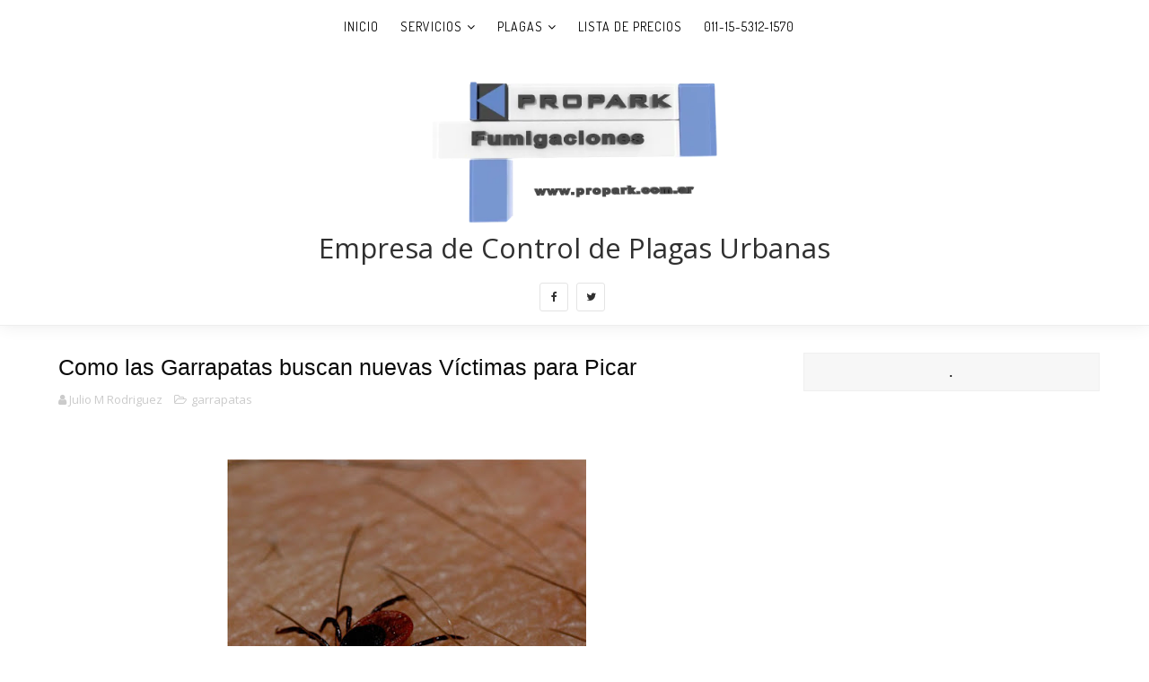

--- FILE ---
content_type: text/html; charset=UTF-8
request_url: https://www.propark.com.ar/2020/08/como-las-garrapatas-buscan-nuevas.html
body_size: 40102
content:
<!DOCTYPE html>
<html class='v2' dir='ltr' xmlns='http://www.w3.org/1999/xhtml' xmlns:b='http://www.google.com/2005/gml/b' xmlns:data='http://www.google.com/2005/gml/data' xmlns:expr='http://www.google.com/2005/gml/expr'>
<head>
<link href='https://www.blogger.com/static/v1/widgets/335934321-css_bundle_v2.css' rel='stylesheet' type='text/css'/>
<meta content='initial-scale=1,maximum-scale=1,user-scalable=no' name='viewport'/>
<script src='https://api.tiles.mapbox.com/mapbox-gl-js/v0.47.0/mapbox-gl.js'></script>
<link href='https://api.tiles.mapbox.com/mapbox-gl-js/v0.47.0/mapbox-gl.css' rel='stylesheet'/>
<!-- Google tag (gtag.js) - Google Analytics -->
<script async='async' src='https://www.googletagmanager.com/gtag/js?id=UA-25934756-1'>
</script>
<script>
  window.dataLayer = window.dataLayer || [];
  function gtag(){dataLayer.push(arguments);}
  gtag('js', new Date());

  gtag('config', 'UA-25934756-1');
</script>
<!-- Global site tag (gtag.js) - Google Analytics -->
<script async='async' src='https://www.googletagmanager.com/gtag/js?id=G-F8E6F4KDDN'></script>
<script>
  window.dataLayer = window.dataLayer || [];
  function gtag(){dataLayer.push(arguments);}
  gtag('js', new Date());

  gtag('config', 'G-F8E6F4KDDN');
</script>
<!-- Global site tag (gtag.js) - Google Ads: 972063286 -->
<script async='async' src='https://www.googletagmanager.com/gtag/js?id=AW-972063286'></script>
<script>
  window.dataLayer = window.dataLayer || [];
  function gtag(){dataLayer.push(arguments);}
  gtag('js', new Date());

  gtag('config', 'AW-972063286');
</script>
<!-- Event snippet for Visitar Sitio WEB conversion page -->
<script>
  gtag('event', 'conversion', {'send_to': 'AW-972063286/cHn8CNT7vokDELaEws8D'});
</script>
<script src='https://ajax.googleapis.com/ajax/libs/jquery/1.11.0/jquery.min.js' type='text/javascript'></script>
<link href="//fonts.googleapis.com/css?family=Dosis:400,700%7COpen+Sans:400,700,400italic%7CExo+2:700" media="all" rel="stylesheet" type="text/css">
<link href='//maxcdn.bootstrapcdn.com/font-awesome/4.7.0/css/font-awesome.min.css' rel='stylesheet'/>
<meta content='text/html; charset=UTF-8' http-equiv='Content-Type'/>
<meta content='blogger' name='generator'/>
<link href='https://www.propark.com.ar/favicon.ico' rel='icon' type='image/x-icon'/>
<link href='https://www.propark.com.ar/2020/08/como-las-garrapatas-buscan-nuevas.html' rel='canonical'/>
<link rel="alternate" type="application/atom+xml" title="Fumigaciones PROPARK - Atom" href="https://www.propark.com.ar/feeds/posts/default" />
<link rel="alternate" type="application/rss+xml" title="Fumigaciones PROPARK - RSS" href="https://www.propark.com.ar/feeds/posts/default?alt=rss" />
<link rel="service.post" type="application/atom+xml" title="Fumigaciones PROPARK - Atom" href="https://www.blogger.com/feeds/522419943501376081/posts/default" />

<link rel="alternate" type="application/atom+xml" title="Fumigaciones PROPARK - Atom" href="https://www.propark.com.ar/feeds/495408885547900446/comments/default" />
<!--Can't find substitution for tag [blog.ieCssRetrofitLinks]-->
<link href='https://blogger.googleusercontent.com/img/b/R29vZ2xl/AVvXsEgBWX3NidcxRDAcb0MwADaszj8Y0ikv7_J_sMP-J4gIkkuPgUBYm-GFEgq3CJcj9c4P2VooWKaX2NkSigokKQB2CLz1MmGEAqpW5frED_NeYauTIK7xLQ7M3N2C18RiUQlGLVjsxF33L8WZ/w400-h327/Garrapata-Ixodes_Ricinus-750.jpg' rel='image_src'/>
<meta content='Descripción de la estrategia de las larvas de garrapatas para encontrar y colonizar a animales y personas.' name='description'/>
<meta content='https://www.propark.com.ar/2020/08/como-las-garrapatas-buscan-nuevas.html' property='og:url'/>
<meta content='Como las Garrapatas buscan nuevas Víctimas para Picar' property='og:title'/>
<meta content='Descripción de la estrategia de las larvas de garrapatas para encontrar y colonizar a animales y personas.' property='og:description'/>
<meta content='https://blogger.googleusercontent.com/img/b/R29vZ2xl/AVvXsEgBWX3NidcxRDAcb0MwADaszj8Y0ikv7_J_sMP-J4gIkkuPgUBYm-GFEgq3CJcj9c4P2VooWKaX2NkSigokKQB2CLz1MmGEAqpW5frED_NeYauTIK7xLQ7M3N2C18RiUQlGLVjsxF33L8WZ/w1200-h630-p-k-no-nu/Garrapata-Ixodes_Ricinus-750.jpg' property='og:image'/>
<title>
Como las Garrapatas buscan nuevas Víctimas para Picar - Fumigaciones PROPARK
</title>
<!-- Description and Keywords (start) -->
<meta content='Fumigaciones,cucarachas,ratas,pulgas,hormigas,mosquitos,arañas,abejas,control de plagas' name='keywords'/>
<!-- Description and Keywords (end) -->
<meta content='Como las Garrapatas buscan nuevas Víctimas para Picar' property='og:title'/>
<meta content='https://www.propark.com.ar/2020/08/como-las-garrapatas-buscan-nuevas.html' property='og:url'/>
<meta content='article' property='og:type'/>
<meta content='https://blogger.googleusercontent.com/img/b/R29vZ2xl/AVvXsEgBWX3NidcxRDAcb0MwADaszj8Y0ikv7_J_sMP-J4gIkkuPgUBYm-GFEgq3CJcj9c4P2VooWKaX2NkSigokKQB2CLz1MmGEAqpW5frED_NeYauTIK7xLQ7M3N2C18RiUQlGLVjsxF33L8WZ/w400-h327/Garrapata-Ixodes_Ricinus-750.jpg' property='og:image'/>
<meta content='Descripción de la estrategia de las larvas de garrapatas para encontrar y colonizar a animales y personas.' name='og:description'/>
<meta content='Fumigaciones PROPARK' property='og:site_name'/>
<meta content='https://www.propark.com.ar/' name='twitter:domain'/>
<meta content='Como las Garrapatas buscan nuevas Víctimas para Picar' name='twitter:title'/>
<meta content='summary_large_image' name='twitter:card'/>
<meta content='https://blogger.googleusercontent.com/img/b/R29vZ2xl/AVvXsEgBWX3NidcxRDAcb0MwADaszj8Y0ikv7_J_sMP-J4gIkkuPgUBYm-GFEgq3CJcj9c4P2VooWKaX2NkSigokKQB2CLz1MmGEAqpW5frED_NeYauTIK7xLQ7M3N2C18RiUQlGLVjsxF33L8WZ/w400-h327/Garrapata-Ixodes_Ricinus-750.jpg' name='twitter:image'/>
<meta content='Como las Garrapatas buscan nuevas Víctimas para Picar' name='twitter:title'/>
<meta content='Descripción de la estrategia de las larvas de garrapatas para encontrar y colonizar a animales y personas.' name='twitter:description'/>
<!-- Social Media meta tag need customer customization -->
<meta content='Facebook App ID here' property='fb:app_id'/>
<meta content='Facebook Admin ID here' property='fb:admins'/>
<meta content='@username' name='twitter:site'/>
<meta content='@username' name='twitter:creator'/>
<style id='page-skin-1' type='text/css'><!--
/*
-----------------------------------------------
Template Style
Name:        PROPARK
Author :     https://www.propark.com.ar/
License:     Premium Version
----------------------------------------------- */
/* Variable definitions
-----------------------
<Group description="Main Hover Color" selector="body">
<Variable name="maincolor" description="Primary Color" type="color" default="#B0DAB9" />
</Group>
/*****************************************
reset.css
******************************************/
html, body, .section, .widget, div, span, applet, object, iframe,
h1, h2, h3, h4, h5, h6, p, blockquote, pre,
a, abbr, acronym, address, big, cite, code,
del, dfn, em, font, img, ins, kbd, q, s, samp,
small, strike, strong, sub, sup, tt, var,
dl, dt, dd, ol, ul, li,
fieldset, form, label, legend,
table, caption, tbody, tfoot, thead, tr, th, td, figure {    margin: 0;    padding: 0;}
html {   overflow-x: hidden;}
a {text-decoration:none;color:#000;}
article,aside,details,figcaption,figure,
footer,header,hgroup,menu,nav,section {     display:block;}
table {    border-collapse: separate;    border-spacing: 0;}
caption, th, td {    text-align: left;    font-weight: normal;}
blockquote:before, blockquote:after,
q:before, q:after {    content: "";}
.quickedit, .home-link{display:none;}
blockquote, q {    quotes: "" "";}
sup{    vertical-align: super;    font-size:smaller;}
code{    font-family: 'Courier New', Courier, monospace;    font-size:12px;    color:#272727;}
::selection {background:transparent; text-shadow:#000 0 0 2px;}
::-moz-selection {background:transparent; text-shadow:#000 0 0 2px;}
::-webkit-selection {background:transparent; text-shadow:#000 0 0 2px;}
::-o-selection {background:transparent; text-shadow:#000 0 0 2px;}
a img{	border: none;}
ol, ul { padding:0;  margin:0;  text-align: left;  }
ol li { list-style-type: decimal;  padding:0 0 5px;  }
ul li { list-style-type: disc;  padding: 0 0 5px;  }
ul ul, ol ol { padding: 0; }
#navbar-iframe, .navbar {   height:0px;   visibility:hidden;   display:none   }
.Attribution, .feed-links, .post-footer-line.post-footer-line-1, .post-footer-line.post-footer-line-2 , .post-footer-line.post-footer-line-3 {
display: none;
}
.item-control {
display: none !important;
}
h2.date-header, h4.date-header {display:none;margin:1.5em 0 .5em}
h1, h2, h3, h4, h5, h6 {
font-family: 'Orbitron', sans-serif;
font-weight: 400;
color: #2e2e2e;
}
img {
max-width: 100%;
vertical-align: middle;
border: 0;
}
.widget iframe, .widget img {
max-width: 100%;
}
.status-msg-wrap {
display: none;
}
/*****************************************
Custom css starts
******************************************/
body {
color: #2e2e2e;
font-family:'Open Sans', sans-serif;
font-size: 14px;
font-weight: normal;
line-height: 21px;
background: #ffffff;
}
/* ######## Wrapper Css ######################### */
#outer-wrapper{max-width:100%;margin:0 auto;background-color:#FFF;box-shadow:0 0 5px RGBA(0, 0, 0, 0.2)}
.row{width:1170px}
#content-wrapper {
margin: 0 auto;
padding: 20px 0 30px;
overflow: hidden;
}
.item #main-wrapper, .statc_page #main-wrapper {
float: left;
width: 68%;
max-width: 800px;
}
.index #main-wrapper, .archive #main-wrapper {
float:none;
width:100%;
max-width:100%
}
.item #sidebar-wrapper, .statc_page #sidebar-wrapper {
float: right;
width: 30%;
max-width: 330px;
}
.index #sidebar-wrapper, .archive #sidebar-wrapper {
display:none;
visibility:hidden;
height:0;
opacity:0;
}
/* ######## Scrolling Navigation Menu Css ######################### */
.scroll-header {
background-color: rgba(60, 60, 60, 0.85);
border-bottom: 1px solid #262626;
padding: 10px 0px;
z-index: 999;
visibility:hidden;
display:none;
}
.scroll-header.scrolled-header {
position: fixed;
top: 0;
left: 0;
right: 0;
visibility:visible;
display:block;
}
.scroll-head-wrap {
margin:0 auto;
}
.scrollin-logo {
float: left;
margin: 0;
padding: 0;
display: inline-block;
}
.scrollin-logo .logo-title {
font-size: 40px;
font-family: 'Orbitron', sans-serif;
font-weight: bold;
padding: 10px 17px;
display: block;
color:#fff;
}
.scrolling-menu {
float: right;
display: inline-block;
width: auto;
}
.scrolling-menu #nav {
list-style: none;
margin: 0;
padding: 0;
z-index: 999;
}
.scrolling-menu #nav li {
display: inline-block;
float: left;
line-height: 1;
list-style: none outside none;
padding: 16px 17px;
text-align: left;
}
.scrolling-menu #nav li a {
background: transparent;
color: #fff;
display: block;
font-size: 15px;
padding: 0 0 8px;
position: relative;
text-decoration: none;
text-transform: uppercase;
font-weight: bold;
font-family: Dosis;
letter-spacing: 1.3px;
}
.scrolling-menu #nav li a:hover {
color: #B0DAB9;
}
.scrolling-menu #nav li.current a {
color: #B0DAB9;
}
.scrolling-menu #nav li.current a:before {
position: absolute;
bottom: 0;
left: 0;
width: 100%;
opacity: 1;
height: 1px;
content: '';
-webkit-transition: all ease .3s;
transition: all ease .3s;
background: #B0DAB9;
}
/* ######## Navigation Menu Css ######################### */
.slicknav_menu {
display:none;
}
.tm-menu .slicknav_menu {
left:0;
}
.scrolling-menu .slicknav_menu {
right:0;
}
.slicknav_menu {
padding:0 10px;
position: absolute;
z-index: 9;
}
.slicknav_menu .slicknav_icon-bar {
background-color: #343434;
}
.index .slicknav_menu .slicknav_icon-bar {
background-color: #fff;
}
.slicknav_nav a{
padding:5px 10px;
margin:2px 5px;
text-decoration:none;
color:#000;
font-size:11px;
font-weight:400;
letter-spacing:2px;
text-transform:uppercase;
font-family:Dosis;
}
/*
Mobile Menu Core Style
*/
.slicknav_btn { position: relative; display: block; vertical-align: middle; float: left;  line-height: 27px; cursor: pointer;  height:27px;}
.slicknav_menu  .slicknav_menutxt { display: block; line-height: 1.188em; float: left; }
.slicknav_menu .slicknav_icon { float: left; margin: 0.188em 0 0 0.438em; }
.slicknav_menu .slicknav_no-text { margin: 0 }
.slicknav_menu .slicknav_icon-bar { display: block; width: 1.125em; height: 0.125em; }
.slicknav_btn .slicknav_icon-bar + .slicknav_icon-bar { margin-top: 0.188em }
.slicknav_nav { clear: both }
.slicknav_nav ul,
.slicknav_nav li { display: block }
.slicknav_nav .slicknav_arrow { font-size: 0.8em; margin: 0 0 0 0.4em; }
.slicknav_nav .slicknav_item { cursor: pointer; }
.slicknav_nav .slicknav_row { display: block; }
.slicknav_nav a { display: block }
.slicknav_nav .slicknav_item a,
.slicknav_nav .slicknav_parent-link a { display: inline }
.slicknav_menu:before,
.slicknav_menu:after { content: " "; display: table; }
.slicknav_menu:after { clear: both }
/* IE6/7 support */
.slicknav_menu { *zoom: 1 }
/*
User Default Style
Change the following styles to modify the appearance of the menu.
*/
.slicknav_menu {
font-size:16px;
}
/* Button */
.slicknav_btn {
margin: 5px 5px 6px;
text-decoration:none;
text-shadow: 0 1px 1px rgba(255, 255, 255, 0.75);
-webkit-border-radius: 4px;
-moz-border-radius: 4px;
border-radius: 4px;
}
/* Button Text */
.slicknav_menu  .slicknav_menutxt {
color: #FFF;
font-weight: bold;
text-shadow: 0 1px 3px #000;
}
/* Button Lines */
.slicknav_nav {
color:#fff;
margin:0;
padding:0;
font-size:0.875em;
background: #fff;
}
.slicknav_nav, .slicknav_nav ul {
list-style: none;
overflow:hidden;
}
.slicknav_nav ul {
padding:0;
margin:8px 0 0 20px;
}
.slicknav_nav .slicknav_row {
padding:5px 10px;
margin:2px 5px;
}
.slicknav_nav .slicknav_item a,
.slicknav_nav .slicknav_parent-link a {
padding:0;
margin:0;
}
.slicknav_nav .slicknav_row:hover {
}
.slicknav_nav a:hover{
color: #B0DAB9;
}
.slicknav_nav .slicknav_txtnode {
margin-left:15px;
}
.slicknav_menu .slicknav_no-text {
margin-top:15px;
}
.tm-menu {
font-weight: 400;
margin: 0 auto;
height:60px;
text-align:center;
width: 100%;
position: absolute;
}
ul#nav1 {
list-style: none;
margin: 0;
padding: 0;
text-align: center;
}
#menu .widget {
display: none;
}
#menu {
height: 60px;
position: relative;
text-align: center;
z-index: 15;
margin:0 auto;
}
.menu-wrap {
margin:0 auto;
position: relative;
}
#menu ul > li {
position: relative;
vertical-align: middle;
display: inline-block;
padding: 0;
margin: 0;
}
#menu ul > li:hover > a {
color: #B0DAB9
}
.index #menu ul > li > a {
color:#fff;
}
#menu ul > li > a {
color: #000;
font-size: 14px;
line-height: 60px;
display: inline-block;
text-transform: uppercase;
text-decoration: none;
letter-spacing: 1px;
margin: 0;
padding: 0 12px;
font-family:'Dosis', sans-serif;
}
#menu ul > li:first-child > a {
padding-left: 0;
}
#menu ul > li > ul > li:first-child > a:before, #menu ul > li > ul > li > ul > li:first-child > a:before {
display:none;
}
#menu ul > li > ul > li:first-child > a {
padding-left: 12px
}
#menu ul > li > ul {
position: absolute;
background: #fff;
-webkit-box-shadow: 0 7px 7px rgba(0, 0, 0, 0.15);
-moz-box-shadow: 0 7px 7px rgba(0, 0, 0, 0.15);
box-shadow: 0 7px 7px rgba(0, 0, 0, 0.15);
top: 100%;
left: 0;
min-width: 180px;
padding: 0;
z-index: 99;
margin-top: 0;
visibility: hidden;
opacity: 0;
webkit-transform: translate3d(-11px, 0, 0);
transform: translate3d(-11px, 0, 0);
-webkit-animation-duration: .5s;
animation-duration: .5s;
}
#menu ul > li > ul > li > ul {
position: absolute;
top: 0;
left: 180px;
width: 180px;
background: #fff;
z-index: 99;
margin-top: 0;
margin-left: 0;
padding: 0;
border-left: 1px solid #e5e5e5;
visibility: hidden;
opacity: 0;
-webkit-transform: translateY(10px);
-moz-transform: translateY(10px);
transform: translateY(10px)
}
#menu ul > li > ul > li {
display: block;
float: none;
text-align: left;
position: relative;
border-bottom: 1px solid;
border-top: none;
border-color: #e5e5e5;
}
#menu ul > li > ul > li:hover {
background-color: rgba(255, 255, 255, 0.03)
}
#menu ul > li > ul > li a {
font-size: 11px;
display: block;
color: #000;
line-height: 35px;
text-transform: uppercase;
text-decoration: none;
margin: 0;
padding: 0 12px;
border-right: 0;
border: 0
}
.index #menu ul > li > ul > li a {
color:#000;
}
#menu ul > li.parent > a:after {
content: '\f107';
font-family: FontAwesome;
float: right;
margin-left: 5px
}
#menu ul > li:hover > ul,
#menu ul > li > ul > li:hover > ul {
opacity: 1;
visibility: visible;
-webkit-transform: translateY(0);
-moz-transform: translateY(0);
transform: translateY(0)
}
#menu ul > li > ul > li.parent > a:after {
content: '\f105';
float: right
}
#menu ul ul {
}
.item .tm-menu, .static_page .tm-menu, .error_page .tm-menu {
position:static;
}
/* ######## Header Css ######################### */
#header-wrapper {
text-align: center;
padding:0;
background: url(https://blogger.googleusercontent.com/img/b/R29vZ2xl/AVvXsEiNDgIYRB1qRVVSEbKBxbSeEKswlParPpjUdUgs0hLPu-sWPh26nM2xF6j04sUzeBp6rOxZgqctMfOzLto9KTTSydyX_MRJBiS8SJRDowg_WiyGoPJR_qy_J1D5TYx3ynKR0RTk393tEOI0SvQS6EbvwP1QwnnzNj-0xqzq8j1LczMC3T0ka1Q6Cf6VAA/s16000/Propark-cubos8op.webp) no-repeat center bottom;
background-attachment: fixed;
background-size: cover;
margin-bottom: 10px;
height:100vh;
box-sizing:border-box;
position:relative;
width: 100%;
}
.index #header-wrapper {
margin-bottom:0;
}
.item .header-logo-desc p, .static_page .header-logo-desc p, .error_page .header-logo-desc p, .item .top-bar-social #social a, .static_page .top-bar-social #social a, .error_page .top-bar-social #social a {
color:#303030;
}
.item #header-wrapper, .static_page #header-wrapper, .error_page #header-wrapper {
background: #fff;
height: auto;
border-bottom: 1px solid #eee;
box-shadow: 0 -2px 19px rgba(0,0,0,.1);
padding-bottom: 15px;
}
.item #header-wrapper:before, .static_page #header-wrapper:before, .error_page #header-wrapper:before {
display:none;
}
#header-wrapper:before {
content:"";
position: absolute;
top: 0;
left: 0;
width: 100%;
height: 100%;
opacity: .3;
background: #343434;
}
#header {
padding: 30px 0px 5px;
}
#header-inner {
text-align: center;
display: inline-block;
}
#header h1 {
color: #fff;
margin: 0;
font-size: 77px;
line-height: 1.4em;
text-transform: Uppercase;
letter-spacing: 1px;
font-family: 'Exo 2', sans-serif;
}
#header .description {
letter-spacing: 2px;
text-transform: capitalize;
}
.header-logo-desc p {
white-space: nowrap;
font-size: 31px;
line-height: 37px;
font-weight: 400;
color: rgb(255, 255, 255);
visibility: inherit;
transition: none;
border-width: 0px;
margin: 0px;
padding: 0px;
letter-spacing: 0px;
min-height: 0px;
min-width: 0px;
max-height: none;
max-width: none;
opacity: 1;
transform: matrix3d(1, 0, 0, 0, 0, 1, 0, 0, 0, 0, 1, 0, 0, 0, 0, 1);
transform-origin: 50% 50% 0px;
}
.header-logo-desc {
margin-bottom: 20px;
}
.fenix-head {
display:table;
width:100%;
height:100%;
}
.fenix-sub-head {
margin:0 auto;
display:table-cell;
vertical-align: middle;
}
.index .fenix-sub-head, .archive .fenix-sub-head {
-webkit-transform: translateY(-2.1rem);
-ms-transform: translateY(-2.1rem);
transform: translateY(-2.1rem);
}
.top-bar-social {
padding: 0;
}
.top-bar-social li {
display: inline-block;
float: none;
padding: 0;
margin-right: 5px;
;
}
.top-bar-social .widget ul {
padding: 0;
}
.top-bar-social .LinkList ul {
text-align: center;
margin: 0 0 0 0;
}
.top-bar-social #social a {
display: block;
width: 30px;
height: 30px;
line-height: 30px;
font-size: 12px;
color: #fff;
border: 1px solid #e4e4e4;
-webkit-border-radius: 3px;
-moz-border-radius: 3px;
border-radius: 3px;
transition: background 0.3s linear;
-moz-transition: background 0.3s linear;
-webkit-transition: background 0.3s linear;
-o-transition: background 0.3s linear;
}
.top-bar-social #social a:before {
display: inline-block;
font: normal normal normal 22px/1 FontAwesome;
font-size: inherit;
font-style: normal;
font-weight: 400;
-webkit-font-smoothing: antialiased;
-moz-osx-font-smoothing: grayscale;
}
.top-bar-social .bloglovin:before{content:"\f004"}
.top-bar-social .facebook:before{content:"\f09a"}
.top-bar-social .twitter:before{content:"\f099"}
.top-bar-social .gplus:before{content:"\f0d5"}
.top-bar-social .rss:before{content:"\f09e"}
.top-bar-social .youtube:before{content:"\f167"}
.top-bar-social .skype:before{content:"\f17e"}
.top-bar-social .stumbleupon:before{content:"\f1a4"}
.top-bar-social .tumblr:before{content:"\f173"}
.top-bar-social .vine:before{content:"\f1ca"}
.top-bar-social .stack-overflow:before{content:"\f16c"}
.top-bar-social .linkedin:before{content:"\f0e1"}
.top-bar-social .dribbble:before{content:"\f17d"}
.top-bar-social .soundcloud:before{content:"\f1be"}
.top-bar-social .behance:before{content:"\f1b4"}
.top-bar-social .digg:before{content:"\f1a6"}
.top-bar-social .instagram:before{content:"\f16d"}
.top-bar-social .pinterest:before{content:"\f0d2"}
.top-bar-social .delicious:before{content:"\f1a5"}
.top-bar-social .codepen:before{content:"\f1cb"}
.top-bar-social ul#social a:hover {
color: #B0DAB9;
opacity: 1;
}
/* ######## Section 1 Css ######################### */
.sora-special-box {
background: #f8f8f8;
overflow: hidden;
margin: 0 auto;
padding:20px 0;
}
.special-wrap {
margin:0 auto;
}
.special-title {
text-align: center;
margin-bottom: 35px;
}
.special-title h4 {
font-size: 30px;
line-height: 45px;
color:#303030;
}
.special-tiles {
width: 33.33%;
float: left;
padding: 10px;
box-sizing: border-box;
text-align: center;
}
.special-icons {
font-size: 45px;
display: block;
color: #303030;
margin-bottom: 20px;
}
.special-heading {
font-size: 14px;
line-height: 21px;
color: #303030;
text-transform: uppercase;
letter-spacing: 1.5px;
margin-bottom: 10px;
font-weight:bold;
}
.special-text {
margin: 0 0 20px;
color: #606060;
}
/* ######## Section 2 Css ######################### */
.sora-works-box {
background: url(https://blogger.googleusercontent.com/img/b/R29vZ2xl/AVvXsEgVSeArT8_ntDw1PSZ-t2FZDMl2u2tAsyuFs1bm_TNHB3_PBEP7cvmXUAmGmbrUra5EEBfFqupQb91Ycve2z95CeSueNH14fnVb1XTRxplnHSquagCQPKv8VCwqFhdJna_HRGyAULEpNgE8LY4vycmI8lGhQ4clH1Eru_oCtNekvzSvUsBR0nNza0WfNw/s16000/Propark-metal-sobre-oceano.webp) no-repeat center bottom;
background-attachment: scroll;
background-size: cover;
overflow: hidden;
margin: 0 auto;
padding:20px 0;
}
.works-wrap {
margin:0 auto;
}
.works-title {
text-align: center;
margin-bottom: 30px;
}
.works-title h4 {
font-size: 30px;
line-height: 45px;
color:#fff;
}
.works-title span {
color:#ddd;
}
.works-tiles {
width: 25%;
float: left;
padding: 10px;
box-sizing: border-box;
text-align: center;
}
.works-icons {
font-size: 45px;
display: block;
color: #B0DAB9;
margin-bottom: 20px;
}
.works-icons li {
width: 150px;
height: 150px;
background-color: #ddd;
border-radius: 50%;
position: relative;
display: inline-block;
overflow: hidden;
margin: 10px;
list-style:none;
}
.works-icons li .text {
top: 50%;
left: 50%;
position: absolute;
transform: translate(-50%, -50%);
z-index: 1;
}
.works-icons li .bar-circle-right, .works-icons li .bar-circle-left{
border-radius: 50%;
position: absolute;
display: block;
width: 100%;
height: 100%;
background: #B0DAB9;
clip: rect(0, 75px, 150px, 0);
}
.works-icons li .bar-circle-left {
background: #ddd;
}
.works-icons li .bar-circle-cover {
display: block;
width: 95%;
height: 95%;
border-radius: 50%;
background-color: #fff;
z-index: 0;
position: absolute;
top: 50%;
left: 50%;
transform: translate(-50%, -50%);
}
.works-heading {
font-size: 14px;
line-height: 21px;
color: #fff;
text-transform: uppercase;
letter-spacing: 1.5px;
margin-bottom: 10px;
font-weight:bold;
}
.works-text {
margin: 0 0 20px;
color: #ddd;
}
/* ######## Section 3 Css ######################### */
.sora-about-box {
background: #f8f8f8;
overflow: hidden;
margin: 0 auto;
padding:20px 0;
}
.about-wrap {
margin:0 auto;
}
.about-title {
text-align: center;
margin-bottom: 35px;
}
.about-title h4 {
font-size: 30px;
line-height: 45px;
color:#303030;
}
.about-tiles {
width: 33.33%;
float: left;
padding: 10px;
box-sizing: border-box;
text-align: center;
}
.about-image {
font-size: 45px;
display: block;
color: #303030;
margin-bottom: 20px;
}
.about-heading {
font-size: 14px;
line-height: 21px;
color: #303030;
text-transform: uppercase;
letter-spacing: 1.5px;
margin-bottom: 10px;
font-weight:bold;
}
.about-text {
margin: 0 0 20px;
color: #606060;
}
/* ######## Contact Form Css ######################### */
div#sora_blogger_cntct_form {
padding: 50px 0px;
border-radius: 2px;
color: #1D1D1D;
font-size: 15px;
font-weight: bold;
position: relative;
margin:0 auto;
overflow:hidden;
}
div#sora_blogger_cntct_form .wrap-me {
margin: 0;
display: block;
max-width: 500px;
width: 100%;
float: left;
box-sizing: border-box;
}
.contact-title {
text-align: center;
margin: 25px 0;
}
.contact-title h4 {
font-size: 30px;
line-height: 45px;
color: #303030;
}
.contact-title span {
color: #606060;
}
.contact_list_wrapper {
text-align: center;
}
.contact-list-info {
list-style: none;
padding: 0;
margin: 0;
text-align: center;
}
.contact_list_wrapper .contact-list-info li {
padding: 0;
padding-left: 15px;
padding-right: 15px;
display: inline-block;
line-height: 25px;
color: #606060;
}
.contact_list_wrapper .contact-list-info li i {
display: inline;
margin-right: 5px;
font-size: 15px;
vertical-align: -2px;
color: #303030;
}
.contact_list_wrapper .contact-list-info li p {
display: inline;
}
input#ContactForm1_contact-form-name, #ContactForm1_contact-form-email, #ContactForm1_contact-form-email:hover, #ContactForm1_contact-form-email:active {
padding: 5px;
margin-top: 4px !important;
box-shadow: none!Important;
width: 100%;
max-width: 100%;
border: 1px solid #D2D2D2;
line-height: 1em;
min-height: 31px;
background: #FEFEFE;
font-family: 'Open Sans', sans-serif;
margin-bottom: 15px;
border-radius: 0px;
}
.contact-form-email-message, .contact-form-email-message:active, .contact-form-email-message:hover {
padding: 5px;
margin-top: 4px !important;
box-shadow: none!Important;
width: 100%;
max-width: 100%;
border: 1px solid #D2D2D2;
line-height: 1em;
min-height: 80px;
background: #FEFEFE;
font-family: 'Open Sans', sans-serif;
margin-bottom: 10px;
border-radius: 0px;
}
/***** Focus *****/
#ContactForm1_contact-form-name:focus, #ContactForm1_contact-form-email:focus, #ContactForm1_contact-form-email-message:focus {
outline: none;
background: #FFFFFF !important;
color: #444;
border-color: rgb(236, 235, 235) !important;
box-shadow: 0 0 5px rgba(241, 241, 241, 0.7) !important;
transition: all 0.3s ease-in-out !important;
}
/**** Submit button style ****/
.contact-form-button-submit:hover {
color: #FFFFFF;
background: #0083FF !important;
}
.contact-form-button-submit {
background: transparent;
display: table;
font-size: 17px;
margin: 0 !important;
border-radius: 0 !important;
max-width: 100%;
width: 100%;
min-width: 100%;
height: 32px;
line-height: 0.5em;
letter-spacing: 0.5px;
font-family: 'Exo 2';
font-weight: normal;
cursor: pointer;
outline: none!important;
color: #303030;
border: 1px solid #303030 !important;
text-align: center;
padding: 0px 0px 0px 15px;
text-transform: capitalize;
transition: all 300ms ease-in-out;
-webkit-transition: all 300ms ease-in-out;
-moz-transition: all 300ms ease-in-out;
}
/**** Submit button on Focus ****/
.contact-form-button-submit:focus, .contact-form-button-submit.focus {
border-color: #FFFFFF;
box-shadow: none !important;
}
/**** Error message ****/
.contact-form-success-message, .contact-form-success-message-with-border {
color: #fff !important;
margin-top:55px !important;
}
/**** Submit Button On Success Message ****/
.contact-form-button-submit.disabled, .contact-form-button-submit.disabled:hover, .contact-form-button-submit.disabled:active {
opacity: 0.9;
}
/****** Success Message *****/
.contact-form-error-message-with-border {
background: #000000;
border: 1px solid #5A5A5A;
bottom: 0;
box-shadow: none;
color: #FDFDFD;
font-size: 15px;
font-weight: normal;
line-height: 35px;
margin-left: 0;
opacity: 1;
position: static;
text-align: center;
height: 35px;
margin-top: 45px;
}
.contact-form-cross {
height: 14px;
margin: 5px;
vertical-align: -8.5%;
float: right;
width: 14px;
border-radius: 50px;
border: 0 !important;
cursor: pointer;
}
.contact-form-widget {
max-width: 100%;
}
.contact-form-success-message-with-border {
font-weight: normal;
background-color: #000;
border: 1px solid #FFF;
color: #FFF;
line-height: 35px;
margin-left: 0;
font-size: 13px;
opacity: 1;
position: static;
text-align: center;
height: 35px;
margin-top: 45px;
}
/* Extra Stuff */
div#sora_blogger_cntct_form span.name-bg, div#sora_blogger_cntct_form span.email-bg {
display: inline-block;
line-height: 21px;
width: 100%;
color: #606060;
padding: 3px 5px;
margin: 0px 0px 4px;
box-sizing: border-box;
height: 30px;
padding-left: 25px;
font-family: Dosis;
letter-spacing: 1px;
font-weight: normal;
}
div#sora_blogger_cntct_form span.name-bg:before {
content: '\f2c0';
}
div#sora_blogger_cntct_form span.email-bg:before {
content: '\f1fa ';
}
div#sora_blogger_cntct_form span.name-bg:before, div#sora_blogger_cntct_form span.email-bg:before, div#sora_blogger_cntct_form span.message-bg:before {
font-family: FontAwesome;
text-align: center;
margin: -3px 0 0px 0px;
font-weight: normal;
padding: 0;
line-height: 27px;
width: 28px;
height: 28px;
display: table;
position: absolute;
margin-left: -25px !important;
border-right: 0 !important;
color: #303030;
}
div#sora_blogger_cntct_form span.message-bg {
display: inline-block;
line-height: 21px;
width: 100%;
color: #696969;
padding: 3px 5px;
box-sizing: border-box;
height: 30px;
padding-left: 25px;
margin: 0px 0px 4px;
font-family: Dosis;
letter-spacing: 1px;
font-weight: normal;
}
div#sora_blogger_cntct_form span.message-bg:before {
content: '\f044';
}
div#sora_blogger_cntct_form span.send-bg {
height: 32px;
display: inline-block;
float: left;
max-width: 45%;
width: 100%;
margin-top: 15px;
transition: all 0.4s ease-in-out !important;
}
div#sora_blogger_cntct_form span.send-bg:before {
content: '\f1d8';
}
div#sora_blogger_cntct_form span.send-bg:before, div#sora_blogger_cntct_form span.clear-bg:before {
font-family: FontAwesome;
text-align: center;
font-weight: normal;
margin: 0;
padding: 0;
line-height: 32px;
width: 30px;
height: 30px;
display: inline-block;
position: absolute;
color: #303030;
}
div#sora_blogger_cntct_form span.clear-bg {
display: inline-block;
float: right;
margin-top: 15px;
max-width: 45%;
width: 100%;
}
div#sora_blogger_cntct_form span.clear-bg:before {
content: '\f021';
}
input.contact-form-button.contact-form-button-submit.clear-button:hover {
background-color: #E83434 !important;
}
div#sora_blogger_cntct_form .clear-button {
color: #303030;
border: 1px solid #303030 !important;
background: transparent;
float: right;
display: table;
height: 32px;
}
.map-me {
margin: 0;
display: block;
max-width: 500px;
width: 100%;
float: right;
box-sizing: border-box;
}
.map-me #map {
width: 100%;
height: 378px;
}
/* ######## Sidebar Css ######################### */
.sidebar .widget {
margin-bottom: 20px;
position: relative;
}
.sidebar h2 {
font-size: 17px;
line-height: 27px;
color: #000;
padding: 7px 15px;
margin-bottom: 25px;
font-weight: 400;
letter-spacing: 1.5px;
text-transform: uppercase;
position: relative;
text-align: center;
background: #f7f7f7;
border: 1px solid #f0f0f0;
}
.sidebar ul,.sidebar li{
list-style-type:none;
margin:0;
}
/* ######## Post Css ######################### */
.Portfolio-title {
text-align: center;
margin: 25px 0;
}
.Portfolio-title h4 {
font-size: 30px;
line-height: 45px;
color: #303030;
}
.Portfolio-title span {
color: #606060;
}
article {
padding: 0;
overflow:hidden;
}
.index .post-grid-item, .archive .post-grid-item {
width:32.46%;
float:left;
margin-right:15px;
margin-bottom:15px;
}
.index .post-grid-item:nth-child(3n+3), .archive .post-grid-item:nth-child(3n+3) {
margin-right:0;
}
.post {
display: block;
word-wrap: break-word;
background: #ffffff;
}
.post h1 {
color: #0a0a0a;
font-size: 25px;
font-weight: 400;
line-height: 32px;
margin: 0 0 10px;
}
.post h2 {
margin-bottom: 12px;
line-height: 37px;
font-size: 20px;
font-weight: 400;
text-transform:uppercase;
}
.post h2 a {
color: #fff;
letter-spacing: 1px;
}
.post h2 {
margin: 0 0 10px;
padding: 0;
}
.retitle h2 {
margin: 8px 0;
display: block;
}
.post-body {
margin: 0px;
padding:10px;
font-size: 14px;
line-height: 26px;
box-sizing:border-box;
text-align:justify;
}
.block-image {
float: left;
width: 100%;
height:auto;
margin-right: 20px;
position:relative;
}
.block-image .thumb {
width: 100%;
height: auto;
position: relative;
display: block;
overflow: hidden;
}
.block-image .thumb:before {
background: rgba(0, 0, 0, 0.3);
bottom: 0px;
content: "";
height: 100%;
width: 100%;
left: 0px;
right: 0px;
margin: 0px auto;
position: absolute;
z-index: 3;
}
.block-image img {
width: 100%;
height: 260px;
display: block;
object-fit:cover;
transition: all .3s ease-out!important;
-webkit-transition: all .3s ease-out!important;
-moz-transition: all .3s ease-out!important;
-o-transition: all .3s ease-out!important;
}
.block-image:hover .retitle {
opacity:1;
}
.block-image .retitle {
position: absolute;
top: 0;
text-align: center;
display: table;
width: 100%;
height: 260px;
box-sizing: border-box;
opacity: 0.7;
z-index: 9;
transition: all .3s ease-out!important;
-webkit-transition: all .3s ease-out!important;
-moz-transition: all .3s ease-out!important;
-o-transition: all .3s ease-out!important;
}
.block-image .post-retitle {
display: table-cell;
vertical-align: middle;
}
.block-image .post-retitle h2{
position: relative;
width: 80%;
margin: 0 auto;
padding: 20px 10px;
}
.post-header {
padding: 0 10px 10px;
}
.post-meta {
color: #bdbdbd;
display: block;
font-size: 13px;
font-weight: 400;
line-height: 21px;
margin: 0;
padding: 0;
}
.post-meta a, .post-meta i {
color: #CBCBCB;
}
.post-timestamp {
margin-left: 5px;
}
.label-head {
margin-left: 5px;
}
.label-head a {
padding-left: 2px;
}
.resumo {
margin-top: 10px;
color: #919191;
}
.resumo span {
display: block;
margin-bottom: 8px;
font-size: 16px;
line-height: 31px;
}
.post-body img {
max-width: 100%;
padding: 10px 0;
position: relative;
margin:0 auto;
}
.post h3 {
font-size: 18px;
margin-top: 20px;
margin-bottom: 10px;
line-height: 1.1;
}
.second-meta {
display: none;
}
.comment-link {
white-space: normal;
}
.ias_trigger {
clear: both;
text-align: center;
}
.ias_trigger a {
padding: 8px;
color: #fff;
background: #222;
border-radius: 4px;
}
.ias_trigger a:hover {
background:#B0DAB9;
}
#blog-pager {
clear: both;
text-align: center;
padding: 15px 0;
background: #ffffff;
color: #4d4d4d;
}
.displaypageNum a,
.showpage a,
.pagecurrent, .blog-pager-older-link, .blog-pager-newer-link {
padding: 5px 13px;
margin-right: 8px;
color: #fff;
background-color: #2b2b2b;
display: inline-block;
line-height: 20px;
-moz-border-radius: 2px;
-webkit-border-radius: 2px;
border-radius: 2px;
margin-top: 10px;
}
.displaypageNum a:hover,
.showpage a:hover,
.pagecurrent, .blog-pager-older-link:hover, .blog-pager-newer-link:hover {
background: #B0DAB9;
text-decoration: none;
color: #fff;
}
.showpageOf {
display: none!important;
overflow: hidden;
}
#blog-pager .pages {
margin: 10px 0;
border: none;
}
/* ######## Share widget Css ######################### */
.item .post-footer {
padding: 0 10px;
}
.share-box {
position: relative;
padding:10px 0;
}
.share-title {
border-bottom: 2px solid #777;
color: #010101;
display: inline-block;
padding-bottom: 7px;
font-size: 15px;
font-weight: 500;
position: relative;
top: 2px;
}
.share-title:before {
content: "\f1e0";
font-family:fontawesome;
padding-right: 8px;
}
.share-art {
float: right;
padding: 0;
padding-top: 0;
font-size: 13px;
font-weight: 400;
text-transform: capitalize;
}
.share-art a {
color: #fff;
padding: 3px 8px;
margin-left: 4px;
border-radius: 2px;
display: inline-block;
margin-right: 0;
background: #010101;
}
.share-art a:hover{color:#fff}
.share-art .fac-art{background:#3b5998}
.share-art .fac-art:hover{background:rgba(49,77,145,0.7)}
.share-art .twi-art{background:#00acee}
.share-art .twi-art:hover{background:rgba(7,190,237,0.7)}
.share-art .goo-art{background:#db4a39}
.share-art .goo-art:hover{background:rgba(221,75,56,0.7)}
.share-art .pin-art{background:#CA2127}
.share-art .pin-art:hover{background:rgba(202,33,39,0.7)}
.share-art .lin-art{background:#0077B5}
.share-art .lin-art:hover{background:rgba(0,119,181,0.7)}
/* ######## Related Post Css ######################### */
#related-posts {
margin-bottom: 10px;
padding: 10px 0 0;
}
.related li {
width: 31.276%;
display: inline-block;
height: auto;
min-height: 184px;
float: left;
margin-right: 22px;
overflow: hidden;
position: relative;
}
.related li h3 {
margin-top:0;
}
.related-thumb {
width: 100%;
height: 180px;
overflow: hidden;
border-radius: 2px;
}
.related li .related-img {
width: 100%;
height: 180px;
display: block;
position: relative;
transition: all .3s ease-out!important;
-webkit-transition: all .3s ease-out!important;
-moz-transition: all .3s ease-out!important;
-o-transition: all .3s ease-out!important;
}
.related li .related-img:hover {
-webkit-transform: scale(1.1) rotate(-1.5deg)!important;
-moz-transform: scale(1.1) rotate(-1.5deg)!important;
transform: scale(1.1) rotate(-1.5deg)!important;
transition: all .3s ease-out!important;
-webkit-transition: all .3s ease-out!important;
-moz-transition: all .3s ease-out!important;
-o-transition: all .3s ease-out!important;
}
.related-title a {
font-size: 14px;
line-height: 1.4em;
padding: 10px 0 4px;
font-weight: 500;
color: #fff;
display: block;
text-shadow: 0 .5px .5px rgba(34,34,34,0.3);
}
.related li:nth-of-type(3),
.related li:nth-of-type(6),
.related li:nth-of-type(9) {
margin-right: 0;
}
.related .related-thumb .related-img:after {
content: no-close-quote;
position: absolute;
left: 0;
bottom: 0;
width: 100%;
height: 120px;
background: url(https://blogger.googleusercontent.com/img/b/R29vZ2xl/AVvXsEgU7DTceNUYY8lCx0J5gmVyItuBMUCw1U1R1dsE2xtVtSx_WG8KlEWnfWOjBihyphenhyphenZvJF1IWIFbxs2n0pZdB3-IXSYEg1RHy5Z_3N7bdVzKMpkSwu_Kay3P2k2dal5om9bEFKmcjxasSQWTc/s1600-r/metabg.png) repeat-x;
background-size: 100% 100%;
opacity: .8;
}
.related-overlay {
position: absolute;
left: 0;
top: 0;
z-index: 1;
width: 100%;
height: 100%;
background-color: rgba(40,35,40,0.05);
}
.related-title {
position: absolute;
bottom: 0;
padding: 15px 15px 11px;
width: 100%;
line-height: 1.2em;
box-sizing: border-box;
z-index: 2;
}
/* ######## Comment Widget Css ######################### */
.comments {
clear: both;
margin: 0;
color: #000;
background: #f8f8f8;
padding: 0 15px;
}
.comments h4 {
color: #000;
font-size: 14px;
padding: 10px 0;
font-weight: normal;
letter-spacing: 1.5px;
text-transform: Uppercase;
position: relative;
text-align: left;
display: inline-block;
}
.comments .comments-content {
margin: 15px 0 0;
padding: 0
}
.comments .comments-content .comment {
margin-bottom: 0;
padding-bottom: 8px
}
.comments .comments-content .comment:first-child {
padding-top: 0
}
.comments .item-control {
position: static
}
.comments .avatar-image-container {
float: left;
overflow: hidden;
position: absolute
}
.comments .avatar-image-container,
.comments .avatar-image-container img {
height: 45px;
max-height: 45px;
width: 45px;
max-width: 45px;
border-radius: 0
}
.comments .comment-block {
overflow: hidden;
padding: 0 0 10px
}
.comments .comment-block,
.comments .comments-content .comment-replies {
margin-left: 60px;
margin-top: 0
}
.comments .comments-content .inline-thread {
padding: 0
}
.comments .comment-actions {
float: left;
width: 100%;
position: relative;
margin: 0
}
.comments .comments-content .comment-header {
font-size: 14px;
display: block;
overflow: hidden;
clear: both;
margin: 0 0 5px;
padding: 0 0 5px;
border-bottom: 1px dotted #f5f5f5
}
.comments .comments-content .user {
font-style: normal;
font-weight: 400;
text-transform: capitalize;
display: block;
font-size: 16px;
font-family: 'Dosis', sans-serif;
}
.comments .comments-content .icon.blog-author {
display: none
}
.comments .comments-content .comment-content {
float: left;
text-align: left;
font-size: 14px;
line-height: 1.4em;
color: #656565;
margin-bottom: 10px
}
.comments .comment .comment-actions a {
margin-right: 5px;
padding: 4px 7px;
color: #4f4f4f;
font-weight: 400;
background-color: #f5f5f5;
font-size: 10px;
border-radius: 2px;
transition: all .17s ease
}
.comments .comment .comment-actions a:hover {
color: #fff;
background-color: #B0DAB9;
text-decoration: none
}
.comments .comments-content .datetime {
color: #999;
float: left;
font-size: 13px;
position: relative;
margin: 2px 0 0;
display: block
}
.comments .comments-content .datetime:before {
content: '\f017';
font-family: fontawesome;
margin-right: 5px
}
.comments .comments-content .comment-header a {
color: inherit;
transition: all .17s ease
}
.comments .comments-content .comment-header a:hover {
color:#B0DAB9
}
.comments .thread-toggle {
margin-bottom: 4px
}
.comments .thread-toggle .thread-arrow {
height: 7px;
margin: 0 3px 2px 0
}
.comments .thread-expanded {
padding: 8px 0 0
}
.comments .comments-content .comment-thread {
margin: 0
}
.comments .continue a {
padding: 0 0 0 60px;
font-weight: 400
}
.comments .comments-content .loadmore.loaded {
margin: 0;
padding: 0
}
.comments .comment-replybox-thread {
margin: 0
}
iframe.blogger-iframe-colorize,
iframe.blogger-comment-from-post {
height: 283px!important
}
/* ######## Instagram Widget Css ######################### */
/* ######## Footer Css ######################### */
.foot-bar-social {
padding: 10px 0;
}
.foot-bar-social li {
padding: 0;
display: inline-block;
float: none;
margin-right: 5px;
;
}
.foot-bar-social .widget ul {
padding: 0;
}
.foot-bar-social .LinkList ul {
text-align: center;
}
.foot-bar-social #social a {
display: block;
width: 30px;
height: 30px;
line-height: 30px;
font-size: 18px;
color: #ebebeb;
}
.foot-bar-social #social a:hover {
color:#B0DAB9;
}
.foot-bar-social #social a:before {
display: inline-block;
font: normal normal normal 22px/1 FontAwesome;
font-size: inherit;
font-style: normal;
font-weight: 400;
-webkit-font-smoothing: antialiased;
-moz-osx-font-smoothing: grayscale;
}
.foot-bar-social .bloglovin:before{content:"\f004"}
.foot-bar-social .facebook:before{content:"\f09a"}
.foot-bar-social .twitter:before{content:"\f099"}
.foot-bar-social .gplus:before{content:"\f0d5"}
.foot-bar-social .rss:before{content:"\f09e"}
.foot-bar-social .youtube:before{content:"\f167"}
.foot-bar-social .skype:before{content:"\f17e"}
.foot-bar-social .stumbleupon:before{content:"\f1a4"}
.foot-bar-social .tumblr:before{content:"\f173"}
.foot-bar-social .vine:before{content:"\f1ca"}
.foot-bar-social .stack-overflow:before{content:"\f16c"}
.foot-bar-social .linkedin:before{content:"\f0e1"}
.foot-bar-social .dribbble:before{content:"\f17d"}
.foot-bar-social .soundcloud:before{content:"\f1be"}
.foot-bar-social .behance:before{content:"\f1b4"}
.foot-bar-social .digg:before{content:"\f1a6"}
.foot-bar-social .instagram:before{content:"\f16d"}
.foot-bar-social .pinterest:before{content:"\f0d2"}
.foot-bar-social .delicious:before{content:"\f1a5"}
.foot-bar-social .codepen:before{content:"\f1cb"}
#jugas_footer {
background: #3c3c3c;
color: #BABABA;
font-family:'Dosis', sans-serif;
font-weight: 400;
padding: 30px 0px;
letter-spacing:1px;
}
.copy-container {
margin: 0 auto;
overflow: hidden;
}
.jugas_footer_copyright a {
color: #f4f4f4;
}
.jugas_footer_copyright {
text-align: center;
}
/* ######## Custom Widget Css ######################### */
.sidebar .FollowByEmail > h3.title,
.sidebar .FollowByEmail .title-wrap {
margin-bottom: 0
}
.FollowByEmail td {
width: 100%;
float: left;
box-sizing: border-box
}
.FollowByEmail .follow-by-email-inner .follow-by-email-submit {
margin-left: 0;
width: 100%;
border-radius: 0;
height: 30px;
font-size: 11px;
color: #fff;
background-color: #B0DAB9;
font-family: inherit;
text-transform: uppercase;
font-weight: 700;
letter-spacing: 1px
}
.FollowByEmail .follow-by-email-inner .follow-by-email-submit:hover {
opacity:0.8;
}
.FollowByEmail .follow-by-email-inner .follow-by-email-address {
padding-left: 10px;
height: 30px;
border: 1px solid #FFF;
margin-bottom: 5px;
box-sizing: border-box;
font-size: 11px;
font-family: inherit
}
.FollowByEmail .follow-by-email-inner .follow-by-email-address:focus {
border: 1px solid #FFF
}
.FollowByEmail .widget-content {
box-sizing: border-box;
padding: 10px
}
.FollowByEmail .widget-content:before {
content: "Enter your email address to subscribe to this blog and receive notifications of new posts by email.";
font-size: 14px;
color: #f2f2f2;
line-height: 1.4em;
margin-bottom: 5px;
display: block;
padding: 0 2px
}
.item #ads-home {
margin-top: 20px;
}
.cloud-label-widget-content {
display: inline-block;
text-align: left;
}
.cloud-label-widget-content .label-size {
display: inline-block;
float: left;
font-size: 16px;
line-height: normal;
margin: 0 5px 5px 0;
opacity: 1
}
.cloud-label-widget-content .label-size a {
background: #f8f8f8;
color: #878787;
float: left;
font-weight: 400;
line-height: 100%;
margin: 0;
padding: 7px 8px;
text-transform: capitalize;
transition: all .6s;
-webkit-border-radius: 2px;
-moz-border-radius: 2px;
border-radius: 2px;
}
.lowerbar .cloud-label-widget-content .label-size a {
background:#3B3B3B;
}
.cloud-label-widget-content .label-size a:hover,
.cloud-label-widget-content .label-size a:active {
background: #B0DAB9;
color: #fff;
}
.cloud-label-widget-content .label-size .label-count {
background: #B0DAB9;
color: #fff;
white-space: nowrap;
display: inline-block;
padding: 6px 8px;
margin-left: -3px;
line-height: normal;
border-radius: 0 2px 2px 0
}
.label-size-1,
.label-size-2 {
opacity: 100
}
.list-label-widget-content li {
display: block;
padding: 8px 0;
position: relative
}
.list-label-widget-content li a:before {
content: '\203a';
position: absolute;
left: 0px;
top: 8px;
font-size: 22px;
color: #B0DAB9
}
.lowerbar .list-label-widget-content li a {
color:#fff;
}
.list-label-widget-content li a {
color: #0a0a0a;
font-size: 16px;
padding-left: 20px;
font-weight: 400;
text-transform: capitalize;
}
.list-label-widget-content li span:last-child {
color: #B0DAB9;
font-size: 12px;
font-weight: 700;
position: absolute;
top: 9px;
right: 0
}
.PopularPosts .item-thumbnail {
margin: 0 15px 0 0 !important;
width: 90px;
height: 65px;
float: left;
overflow: hidden;
position: relative
}
.PopularPosts .item-thumbnail a {
position: relative;
display: block;
overflow: hidden;
line-height: 0
}
.PopularPosts ul li img {
width: 90px;
height: 65px;
object-fit: cover;
padding: 0;
transition: all .3s ease
}
.PopularPosts .widget-content ul li {
overflow: hidden;
padding: 10px 0;
border-top: 1px solid #f2f2f2
}
.sidebar .PopularPosts .widget-content ul li:first-child,
.sidebar .custom-widget li:first-child,
.tab-widget .PopularPosts .widget-content ul li:first-child,
.tab-widget .custom-widget li:first-child {
padding-top: 0;
border-top: 0
}
.sidebar .PopularPosts .widget-content ul li:last-child,
.sidebar .custom-widget li:last-child,
.tab-widget .PopularPosts .widget-content ul li:last-child,
.tab-widget .custom-widget li:last-child {
padding-bottom: 0
}
.PopularPosts ul li a {
color: #0a0a0a;
font-weight: 400;
font-size: 16px;
line-height: 1.4em;
transition: color .3s;
font-family: 'Dosis', sans-serif;
}
.PopularPosts ul li a:hover {
color: #B0DAB9
}
.PopularPosts .item-title {
margin: 0 0 4px;
padding: 0;
line-height: 0
}
.item-snippet {
display: none;
font-size: 0;
padding-top: 0
}
.PopularPosts ul {
counter-reset: popularcount;
margin: 0;
padding: 0;
}
.PopularPosts .item-thumbnail::before {
background: rgba(0, 0, 0, 0.3);
bottom: 0px;
content: "";
height: 100px;
width: 100px;
left: 0px;
right: 0px;
margin: 0px auto;
position: absolute;
z-index: 3;
}
.BlogArchive ul li {
margin-bottom: 7px !important;
padding-bottom: 7px;
}
.BlogArchive ul li:last-child {
margin-bottom: 0;
padding-bottom: 0;
border-bottom: none;
}
.BlogArchive ul li a {
color:#0a0a0a;
}
.BlogArchive ul li a:hover {
color:#B0DAB9;
}
.BlogArchive .zippy {
color:#e74c3c;
}
.BlogArchive .post-count-link {
font-weight:700;
}
.BlogArchive ul .posts a {
}
.BlogArchive select {
width: 100%;
padding: 10px;
border-color: #777;
}
/* ######## Responsive Css ######################### */
@media only screen and (max-width: 1200px) {
.featured-slider-wrap {
width:auto !important;
}
.sora-author-box-text {
padding: 30px 70px 0 0;
}
.row {
width: 100%;
margin: 0 auto;
float: none;
padding-left: 10px !important;
padding-right: 10px !important;
box-sizing: border-box;
}
.index .post-grid-item, .archive .post-grid-item {
width: 32.4%;
}
}
@media only screen and (max-width: 1100px) {
.index .post-grid-item, .archive .post-grid-item {
width: 32.3%;
}
.sora-author-box-text {
padding: 15px 0 0 0;
}
.sora-author-box img {
margin-right: 40px;
max-width: 400px;
}
div#sora_blogger_cntct_form .wrap-me {
max-width: 500px;
float: none;
clear: both;
margin: 0 auto 20px;
width: 100%;
}
.map-me {
max-width: 500px;
float: none;
clear: both;
margin: 0 auto;
width: 100%;
}
}
@media only screen and (max-width: 980px) {
.index .post-grid-item, .archive .post-grid-item {
width: 32.2%;
}
.item #main-wrapper, .statc_page #main-wrapper, .item #sidebar-wrapper, .statc_page #sidebar-wrapper {
float: none;
clear: both;
width: 100%;
margin: 0 auto;
}
#main-wrapper {
max-width: 100%;
}
#sidebar-wrapper {
padding-top: 20px;
}
.top-bar-social #social a {
height: 40px;
line-height: 40px;
}
#nav1, #nav {
display: none;
}
.slicknav_menu {
display: block;
}
.tm-menu, #menu {
height: auto;
}
}
@media screen and (max-width: 880px) {
.index .post-grid-item, .archive .post-grid-item {
width: 32%;
}
.home #header-wrapper {
margin-bottom: 10px;
}
.item #content-wrapper {
padding: 0 0 30px;
}
}
@media only screen and (max-width: 768px) {
.sora-author-box img {
margin-right: 0;
max-width: 100%;
float: none;
width: 100%;
height: auto;
clear: both;
}
.sora-author-box-text {
padding: 10px;
text-align: center;
}
.special-tiles, .works-tiles {
width: 50%;
}
.header-logo-desc p {
font-size: 21px;
}
#header h1 {
font-size: 50px;
}
.index .post-grid-item:nth-child(3n+3), .archive .post-grid-item:nth-child(3n+3) {
margin-right: 0;
}
.index .post-grid-item, .archive .post-grid-item {
width: 100%;
}
.tm-menu {
text-align: center;
}
.top-bar-social {
float: none;
width: 100%;
clear: both;
overflow: hidden;
}
.top-bar-social li {
display: inline-block;
float: none;
}
.related li {
width: 31%;
}
.share-art span {
display: none;
}
.ops-404 {
width: 80%!important;
}
.title-404 {
font-size: 60px!important;
}
#header {
padding: 10px 0px 0;
}
}
@media only screen and (max-width: 480px) {
.special-tiles, .works-tiles, .about-tiles {
width: 100%;
}
#header h1 {
font-size: 40px;
}
.header-logo-desc p {
font-size: 16px;
}
.index .post h2,.archive .post h2, .sora-slide .ty-bonos-entry a, #first-post .post h2 {
line-height: 34px;
font-size: 23px;
}
h1.post-title {
font-size: 22px;
margin-bottom: 10px;
}
#sidebar-wrapper {
max-width: 100%;
}
.share-title {
display: none;
}
.share-art {
float: none;
text-align: center;
}
.related li {
width: 100%;
margin:0 auto;
}
.index .post-outer {
padding: 0 0 5x;
}
}
@media only screen and (max-width: 360px) {
.title-404 {
font-size: 50px!important;
}
.header-logo-desc p {
font-size: 100%;
}
#header h1 {
font-size: 250%;
}
}
@media only screen and (max-width: 300px) {
#sidebar-wrapper, .feat-slider-wrap {display:none}
.archive .post h2,.index .post h2, #first-post .post h2 {
line-height: 29px!important;
font-size: 15px!important;
}
article {
overflow: hidden;
}
#blog-pager {
padding: 0;
margin: 0;
}
.index .snippets,.archive .snippets {
display: none;
}
.share-art, .share-box .post-author {
float: none !important;
margin: 0 auto;
text-align: center;
clear: both;
}
.read-more-wrap, .post-labels {
float: none !important;
clear: both;
display: block;
text-align: center;
}
.ops-404 {
font-size: 20px!important;
}
.title-404 {
font-size: 50px!important;
}
h1.post-title {
font-size: 17px;
}
.share-box {
overflow: hidden;
}
.top-bar-social #social a {
width: 24px;
height: 24px;
line-height: 24px;
}
.second-meta .share-art a {
padding: 5px;
}
.comments .avatar-image-container {
display: none;
}
.comments .comment-block {
margin-left: 0 !important;
position: relative;
}
}
/* ######## Navigation Menu Css by propark.com.ar ######################### */
.mapasite {
margin-bottom: 10px;
background-color: #F8F8F8
}
.mapasite.active .mapa {
display: block
}
.mapasite .mapa {
display: none
}
.mapasite h2 {
background-color: #EEE;
color: #000;
font-size: 15px;
padding: 10px 20px;
border-radius: 2px;
margin-bottom: 0;
cursor: pointer;
font-weight: 700
}
.mapasite h2 .botao {
font-size: 18px;
line-height: 1.2em
}
.botao .fa-minus-circle {
color: #f30
}
.mapapost {
overflow: hidden;
margin-bottom: 20px;
height: 70px;
background-color: #FFF
}
.mapa {
padding: 40px
}
.map-thumb {
background-color: #F0F0F0;
padding: 10px;
display: block;
width: 65px;
height: 50px;
float: left
}
.map-img {
width: 65px;
height: 50px;
overflow: hidden;
border-radius: 2px
}
.map-thumb a {
width: 100%;
height: 100%;
display: block;
transition: all .3s ease-out!important;
-webkit-transition: all .3s ease-out!important;
-moz-transition: all .3s ease-out!important;
-o-transition: all .3s ease-out!important
}
.map-thumb a:hover {
-webkit-transform: scale(1.1) rotate(-1.5deg)!important;
-moz-transform: scale(1.1) rotate(-1.5deg)!important;
transform: scale(1.1) rotate(-1.5deg)!important;
transition: all .3s ease-out!important;
-webkit-transition: all .3s ease-out!important;
-moz-transition: all .3s ease-out!important;
-o-transition: all .3s ease-out!important
}
.mapapost .wrp-titulo {
padding-top: 10px;
font-weight: 700;
font-size: 14px;
line-height: 1.3em;
padding-left: 25px;
padding-right: 10px;
display: block;
overflow: hidden;
margin-bottom: 5px
}
.mapapost .wrp-titulo a {
}
.mapapost .wrp-titulo a:hover {
color: #f30;
text-decoration: underline
}
.map-meta {
display: block;
float: left;
overflow: hidden;
padding-left: 25px;
}
.mapasite h2 .botao {
float: right
}

--></style>
<style>
/*-------Typography and ShortCodes-------*/
.firstcharacter{float:left;color:#27ae60;font-size:75px;line-height:60px;padding-top:4px;padding-right:8px;padding-left:3px}.post-body h1,.post-body h2,.post-body h3,.post-body h4,.post-body h5,.post-body h6{margin-bottom:15px;color:#2c3e50}blockquote{font-style:italic;color:#888;border-left:5px solid #27ae60;margin-left:0;padding:10px 15px}blockquote:before{content:'\f10d';display:inline-block;font-family:FontAwesome;font-style:normal;font-weight:400;line-height:1;-webkit-font-smoothing:antialiased;-moz-osx-font-smoothing:grayscale;margin-right:10px;color:#888}blockquote:after{content:'\f10e';display:inline-block;font-family:FontAwesome;font-style:normal;font-weight:400;line-height:1;-webkit-font-smoothing:antialiased;-moz-osx-font-smoothing:grayscale;margin-left:10px;color:#888}.button{background-color:#2c3e50;float:left;padding:5px 12px;margin:5px;color:#fff;text-align:center;border:0;cursor:pointer;border-radius:3px;display:block;text-decoration:none;font-weight:400;transition:all .3s ease-out !important;-webkit-transition:all .3s ease-out !important}a.button{color:#fff}.button:hover{background-color:#27ae60;color:#fff}.button.small{font-size:12px;padding:5px 12px}.button.medium{font-size:16px;padding:6px 15px}.button.large{font-size:18px;padding:8px 18px}.small-button{width:100%;overflow:hidden;clear:both}.medium-button{width:100%;overflow:hidden;clear:both}.large-button{width:100%;overflow:hidden;clear:both}.demo:before{content:"\f06e";margin-right:5px;display:inline-block;font-family:FontAwesome;font-style:normal;font-weight:400;line-height:normal;-webkit-font-smoothing:antialiased;-moz-osx-font-smoothing:grayscale}.download:before{content:"\f019";margin-right:5px;display:inline-block;font-family:FontAwesome;font-style:normal;font-weight:400;line-height:normal;-webkit-font-smoothing:antialiased;-moz-osx-font-smoothing:grayscale}.buy:before{content:"\f09d";margin-right:5px;display:inline-block;font-family:FontAwesome;font-style:normal;font-weight:400;line-height:normal;-webkit-font-smoothing:antialiased;-moz-osx-font-smoothing:grayscale}.visit:before{content:"\f14c";margin-right:5px;display:inline-block;font-family:FontAwesome;font-style:normal;font-weight:400;line-height:normal;-webkit-font-smoothing:antialiased;-moz-osx-font-smoothing:grayscale}.widget .post-body ul,.widget .post-body ol{line-height:1.5;font-weight:400}.widget .post-body li{margin:5px 0;padding:0;line-height:1.5}.post-body ul li:before{content:"\f105";margin-right:5px;font-family:fontawesome}pre{font-family:Monaco, "Andale Mono", "Courier New", Courier, monospace;background-color:#2c3e50;background-image:-webkit-linear-gradient(rgba(0, 0, 0, 0.05) 50%, transparent 50%, transparent);background-image:-moz-linear-gradient(rgba(0, 0, 0, 0.05) 50%, transparent 50%, transparent);background-image:-ms-linear-gradient(rgba(0, 0, 0, 0.05) 50%, transparent 50%, transparent);background-image:-o-linear-gradient(rgba(0, 0, 0, 0.05) 50%, transparent 50%, transparent);background-image:linear-gradient(rgba(0, 0, 0, 0.05) 50%, transparent 50%, transparent);-webkit-background-size:100% 50px;-moz-background-size:100% 50px;background-size:100% 50px;line-height:25px;color:#f1f1f1;position:relative;padding:0 7px;margin:15px 0 10px;overflow:hidden;word-wrap:normal;white-space:pre;position:relative}pre:before{content:'Code';display:block;background:#F7F7F7;margin-left:-7px;margin-right:-7px;color:#2c3e50;padding-left:7px;font-weight:400;font-size:14px}pre code,pre .line-number{display:block}pre .line-number a{color:#27ae60;opacity:0.6}pre .line-number span{display:block;float:left;clear:both;width:20px;text-align:center;margin-left:-7px;margin-right:7px}pre .line-number span:nth-child(odd){background-color:rgba(0, 0, 0, 0.11)}pre .line-number span:nth-child(even){background-color:rgba(255, 255, 255, 0.05)}pre .cl{display:block;clear:both}#contact{background-color:#fff;margin:30px 0 !important}#contact .contact-form-widget{max-width:100% !important}#contact .contact-form-name,#contact .contact-form-email,#contact .contact-form-email-message{background-color:#FFF;border:1px solid #eee;border-radius:3px;padding:10px;margin-bottom:10px !important;max-width:100% !important}#contact .contact-form-name{width:47.7%;height:50px}#contact .contact-form-email{width:49.7%;height:50px}#contact .contact-form-email-message{height:150px}#contact .contact-form-button-submit{max-width:100%;width:100%;z-index:0;margin:4px 0 0;padding:10px !important;text-align:center;cursor:pointer;background:#27ae60;border:0;height:auto;-webkit-border-radius:2px;-moz-border-radius:2px;-ms-border-radius:2px;-o-border-radius:2px;border-radius:2px;text-transform:uppercase;-webkit-transition:all .2s ease-out;-moz-transition:all .2s ease-out;-o-transition:all .2s ease-out;-ms-transition:all .2s ease-out;transition:all .2s ease-out;color:#FFF}#contact .contact-form-button-submit:hover{background:#2c3e50}#contact .contact-form-email:focus,#contact .contact-form-name:focus,#contact .contact-form-email-message:focus{box-shadow:none !important}.alert-message{position:relative;display:block;background-color:#FAFAFA;padding:20px;margin:20px 0;-webkit-border-radius:2px;-moz-border-radius:2px;border-radius:2px;color:#2f3239;border:1px solid}.alert-message p{margin:0 !important;padding:0;line-height:22px;font-size:13px;color:#2f3239}.alert-message span{font-size:14px !important}.alert-message i{font-size:16px;line-height:20px}.alert-message.success{background-color:#f1f9f7;border-color:#e0f1e9;color:#1d9d74}.alert-message.success a,.alert-message.success span{color:#1d9d74}.alert-message.alert{background-color:#DAEFFF;border-color:#8ED2FF;color:#378FFF}.alert-message.alert a,.alert-message.alert span{color:#378FFF}.alert-message.warning{background-color:#fcf8e3;border-color:#faebcc;color:#8a6d3b}.alert-message.warning a,.alert-message.warning span{color:#8a6d3b}.alert-message.error{background-color:#FFD7D2;border-color:#FF9494;color:#F55D5D}.alert-message.error a,.alert-message.error span{color:#F55D5D}.fa-check-circle:before{content:"\f058"}.fa-info-circle:before{content:"\f05a"}.fa-exclamation-triangle:before{content:"\f071"}.fa-exclamation-circle:before{content:"\f06a"}.post-table table{border-collapse:collapse;width:100%}.post-table th{background-color:#eee;font-weight:bold}.post-table th,.post-table td{border:0.125em solid #333;line-height:1.5;padding:0.75em;text-align:left}@media (max-width: 30em){.post-table thead tr{position:absolute;top:-9999em;left:-9999em}.post-table tr{border:0.125em solid #333;border-bottom:0}.post-table tr + tr{margin-top:1.5em}.post-table tr,.post-table td{display:block}.post-table td{border:none;border-bottom:0.125em solid #333;padding-left:50%}.post-table td:before{content:attr(data-label);display:inline-block;font-weight:bold;line-height:1.5;margin-left:-100%;width:100%}}@media (max-width: 20em){.post-table td{padding-left:0.75em}.post-table td:before{display:block;margin-bottom:0.75em;margin-left:0}}
.FollowByEmail {
    clear: both;
}
</style>
<style id='template-skin-1' type='text/css'><!--
/*------Layout (No Edit)----------*/
#layout .sora-contact-widget {
display:none;
}
body#layout #outer-wrapper {
padding: 0;
width: 800px
}
body#layout .section h4 {
color: #333!important;
text-align:center;
text-transform:uppercase;
letter-spacing:1.5px;
}
body#layout .tm-menu, body#layout #menu {
height: auto;
position:static;
}
body#layout #menu .widget {
display: block;
visibility:visible;
}
body#layout #header-wrapper {
height: auto;
}
body#layout #content-wrapper {
margin: 0 auto;
padding:0;
}
body#layout #main-wrapper {
float: left;
width: 70%;
margin: 0;
padding: 0
}
body#layout #sidebar-wrapper {
float: right;
width: 30%;
margin: 0;
padding: 0;
display: block;
visibility: visible;
height: auto;
opacity: 1;
}
body#layout #sidebar-wrapper .section {
background-color: #f8e244 !important;
border: 1px solid #fff
}
body#layout #sidebar-wrapper .section h4 {
color:#fff;
}
body#layout #sidebar-wrapper .section .widget-content {
border-color: #5a7ea2!important
}
body#layout #sidebar-wrapper .section .draggable-widget .widget-wrap2 {
background-color: #0080ce !important
}
body#layout #main-wrapper #main {
margin-right: 4px;
background-color: #5a7ea2;
border-color: #34495e
}
body#layout #main-wrapper #main h4 {
color: #fff!important
}
body#layout .layout-widget-description {
display: none!important
}
body#layout #Blog1 .widget-content {
border-color: #34495e
}
body#layout .draggable-widget .widget-wrap2 {
background: #0080ce url(https://www.blogger.com/img/widgets/draggable.png) no-repeat 4px 50%;
}
body#layout .editlink {
background: #0080ce;
color: #fff !important;
padding: 0 3px;
line-height: 18px;
border: 1px solid #2469d9;
border-radius: 3px;
text-transform: uppercase;
letter-spacing: 1px;
text-decoration: none !important;
}
body#layout .add_widget {
background: #fff;
}
body#layout .tm-menu .section {
background-color: #f6b3d2 !important;
border: 1px solid #ed67a7
}
body#layout .header {
background-color: #f2132d !important;
border: 1px solid #f53551
}
body#layout .feat-slider-wrap .section {
background-color: #a0d3db !important;
border: 1px solid #a2dbeb
}
body#layout .insta-wrap .section {
background-color: #a0d3db !important;
border: 1px solid #a2dbeb
}
body#layout .FollowByEmail .widget-content:before, body#layout .jugas_footer_copyright {
display:none;
}
body#layout .sora-special-box, body#layout .sora-works-box, body#layout .sora-about-box, body#layout .insta-wrap, body#layout  .Portfolio-title {display:none;}
/*------Layout (end)----------*/
--></style>
<script type='text/javascript'>
        (function(i,s,o,g,r,a,m){i['GoogleAnalyticsObject']=r;i[r]=i[r]||function(){
        (i[r].q=i[r].q||[]).push(arguments)},i[r].l=1*new Date();a=s.createElement(o),
        m=s.getElementsByTagName(o)[0];a.async=1;a.src=g;m.parentNode.insertBefore(a,m)
        })(window,document,'script','https://www.google-analytics.com/analytics.js','ga');
        ga('create', 'UA-25934756-1', 'auto', 'blogger');
        ga('blogger.send', 'pageview');
      </script>
<script type='text/javascript'> 
//<![CDATA[
var no_image = "https://blogger.googleusercontent.com/img/b/R29vZ2xl/AVvXsEg6VrsghWFfb7nL8C2LLlyK2NhSywKbjAl32XDas2sA0HZV4_LDeFGlfhus2R9UACq_VOY0iCl8uvIbafM-RcKLI-x0zlCP5Ze5-w7ymlM4UIwEc3_hwtFwnVvLXzp6_3hqRmGMyksQJQU/s1600-r/nth.png";
var month_format = [, "Jan", "Feb", "Mar", "Apr", "May", "Jun", "Jul", "Aug", "Sept", "Oct", "Nov", "Dec"];
var more_text = "Leer Más";
var comments_text = "<span>Post </span>Comment";
var pagenav_prev = "Anterior";
var pagenav_next = "Próximo";
//]]>
</script>
<link href='https://www.blogger.com/dyn-css/authorization.css?targetBlogID=522419943501376081&amp;zx=ff909ae0-f24b-4ac4-88e3-77b55065a25b' media='none' onload='if(media!=&#39;all&#39;)media=&#39;all&#39;' rel='stylesheet'/><noscript><link href='https://www.blogger.com/dyn-css/authorization.css?targetBlogID=522419943501376081&amp;zx=ff909ae0-f24b-4ac4-88e3-77b55065a25b' rel='stylesheet'/></noscript>
<meta name='google-adsense-platform-account' content='ca-host-pub-1556223355139109'/>
<meta name='google-adsense-platform-domain' content='blogspot.com'/>

</head>
<body class='item'>
<div id="outer-wrapper" class="item">
<div id='header-wrapper'>
<div class='tm-menu'>
<div class='row menu-wrap'>
<div class='menu section' id='menu' name='Main Menu'><div class='widget LinkList' data-version='1' id='LinkList210'>
<div class='widget-content'>
<ul itemscope='' itemtype='http://schema.org/SiteNavigationElement'>
<li><a href='https://www.propark.com.ar/'>INICIO</a></li>
<li itemprop='name'><a href='#' itemprop='url'>SERVICIOS</a></li>
<li itemprop='name'><a href='https://www.propark.com.ar/p/desinsectacion.html' itemprop='url'>_Control de Insectos</a></li>
<li itemprop='name'><a href='https://www.propark.com.ar/p/desratizacion.html' itemprop='url'>_Control de Roedores</a></li>
<li itemprop='name'><a href='https://www.propark.com.ar/p/desinfeccion.html' itemprop='url'>_Desinfección</a></li>
<li itemprop='name'><a href='#' itemprop='url'>_Asesoria</a></li>
<li itemprop='name'><a href='#' itemprop='url'>PLAGAS</a></li>
<li itemprop='name'><a href='https://www.propark.com.ar/search/label/desinfeccion' itemprop='url'>_Desinfección</a></li>
<li itemprop='name'><a href='https://www.propark.com.ar/search/label/roedores' itemprop='url'>_Roedores</a></li>
<li itemprop='name'><a href='https://www.propark.com.ar/search/label/cucarachas' itemprop='url'>_Cucarachas</a></li>
<li itemprop='name'><a href='https://www.propark.com.ar/search/label/pulgas' itemprop='url'>_Pulgas</a></li>
<li itemprop='name'><a href='https://www.propark.com.ar/search/label/mosquitos' itemprop='url'>_Mosquitos</a></li>
<li itemprop='name'><a href='https://www.propark.com.ar/search/label/hormigas' itemprop='url'>_Hormigas</a></li>
<li itemprop='name'><a href='https://www.propark.com.ar/search/label/ara%C3%B1as' itemprop='url'>_Arañas</a></li>
<li itemprop='name'><a href='https://www.propark.com.ar/search/label/abejas' itemprop='url'>_Abejas</a></li>
<li itemprop='name'><a href='https://www.propark.com.ar/search/label/alacranes' itemprop='url'>_Alacranes</a></li>
<li itemprop='name'><a href='https://www.propark.com.ar/search/label/moscas' itemprop='url'>_Moscas</a></li>
<li itemprop='name'><a href='https://www.propark.com.ar/search/label/garrapatas' itemprop='url'>_Garrapatas</a></li>
<li itemprop='name'><a href='https://www.propark.com.ar/search/label/avispas' itemprop='url'>_Avispas</a></li>
<li itemprop='name'><a href='https://www.propark.com.ar/search/label/acaros' itemprop='url'>_Acaros</a></li>
<li itemprop='name'><a href='https://www.propark.com.ar/search/label/otros%20insectos' itemprop='url'>_Otros Insectos</a></li>
<li itemprop='name'><a href='https://www.propark.com.ar/2026/01/costos-de-fumigaciones-y-control-de.html' itemprop='url'>LISTA DE PRECIOS</a></li>
<li itemprop='name'><a href='#' itemprop='url'>011-15-5312-1570</a></li>
</ul>
</div>
</div></div>
<div class='menu-mobile'></div>
</div>
</div>
<div style='clear: both;'></div>
<div class='fenix-head'>
<div class='fenix-sub-head row'>
<div class='header-logo'>
<div class='header section' id='header' name='Logo & Title'><div class='widget Header' data-version='1' id='Header1'>
<div id='header-inner'>
<a href='https://www.propark.com.ar/' style='display: block'><h1 style='display:none'></h1>
<img alt='Fumigaciones PROPARK' height='159px; ' id='Header1_headerimg' src='https://blogger.googleusercontent.com/img/b/R29vZ2xl/AVvXsEivv9R6mFoBtrGHc6Go7IAzPe_Gm9mKe6UJqe_dGt7868KuHYHtVVqVNog_UhgEyHjCjd2C5q3tkhOj6HQgXUv17_RLL_Lly-_ZukHv3DpFUHyZ0B7PMccYy5ysug3FZzfhzhaAeolncIlaeaYnZ2ovtjWp0PPNz38ISyIXVYiPqtChUL3HsB6uUU5L4A/s16000/Propark-logo1.webp' style='display: block' width='320px; '/>
</a>
</div>
</div></div>
</div>
<div style='clear: both;'></div>
<div class='header-logo-desc'>
<div class='logo-desc section' id='Logo Description' name='Logo Description Widget'><div class='widget HTML' data-version='1' id='HTML1'>
<div class='widget-content'>
<p>
Empresa de Control de Plagas Urbanas
</p>
</div>
<div class='clear'></div>
</div></div>
</div>
<div style='clear: both;'></div>
<div class='header-phone-desc'>
<div class='phone-desc no-items section' id='Phone Description' name='Phone Description Widget'></div>
</div>
<div style='clear: both;'></div>
<div class='social-head'>
<div class='top-bar-social blue section' id='header social widget' name='Top Social Widget'><div class='widget LinkList' data-version='1' id='LinkList230'>
<div class='widget-content'>
<ul id='social'>
<li><a class='facebook' href='https://www.facebook.com/propark.fumigaciones' title='facebook'></a></li>
<li><a class='twitter' href='https://twitter.com/proparkplagas' title='twitter'></a></li>
</ul>
</div>
</div></div>
</div>
</div>
</div>
</div>
<div style='clear: both;'></div>
<div class='row' id='content-wrapper'>
<div id='main-wrapper'>
<div class='main section' id='main'><div class='widget Blog' data-version='1' id='Blog1'>
<div class='blog-posts hfeed'>
<div class='post-grid'>
<div class='post-grid-item'>
<div class='post hentry'>

    <div itemprop='blogPost' itemscope='itemscope' itemtype='http://schema.org/BlogPosting'>
      <meta content='https://blogger.googleusercontent.com/img/b/R29vZ2xl/AVvXsEgBWX3NidcxRDAcb0MwADaszj8Y0ikv7_J_sMP-J4gIkkuPgUBYm-GFEgq3CJcj9c4P2VooWKaX2NkSigokKQB2CLz1MmGEAqpW5frED_NeYauTIK7xLQ7M3N2C18RiUQlGLVjsxF33L8WZ/w400-h327/Garrapata-Ixodes_Ricinus-750.jpg' itemprop='image'/>
<div class='post-header'>
<div class='post-head'><h1 class='post-title entry-title' itemprop='name headline'>
Como las Garrapatas buscan nuevas Víctimas para Picar
</h1></div>
<div class='post-meta'>
<span class='post-author vcard'>
<i class='fa fa-user'></i>
<span class='fn' itemprop='author' itemscope='itemscope' itemtype='http://schema.org/Person'>
<a class='g-profile' href='' rel='author' title='Julio M Rodriguez'>
<span itemprop='name'>Julio M Rodriguez</span></a>
</span>
</span>
<span class='post-timestamp'>
</span>
<span class='label-head'>
<i class='fa fa-folder-open-o'></i>
<a href='https://www.propark.com.ar/search/label/garrapatas' rel='tag'>garrapatas</a>
</span>
</div>
</div>
<article>
<div class='post-body entry-content' id='post-body-495408885547900446' itemprop='articleBody'>
<meta content='    Las garrapatas son ectoparásitos de los vertebrados terrestres, como ser los humanos, la vida silvestre, las mascotas y el ganado y, deb...' name='twitter:description'/>
<p><span style="font-family: arial;">&nbsp;</span></p><div class="separator" style="clear: both; text-align: center;"><span style="font-family: arial;"><a href="https://blogger.googleusercontent.com/img/b/R29vZ2xl/AVvXsEgBWX3NidcxRDAcb0MwADaszj8Y0ikv7_J_sMP-J4gIkkuPgUBYm-GFEgq3CJcj9c4P2VooWKaX2NkSigokKQB2CLz1MmGEAqpW5frED_NeYauTIK7xLQ7M3N2C18RiUQlGLVjsxF33L8WZ/s750/Garrapata-Ixodes_Ricinus-750.jpg" imageanchor="1" style="margin-left: 1em; margin-right: 1em;"><img border="0" data-original-height="613" data-original-width="750" height="327" src="https://blogger.googleusercontent.com/img/b/R29vZ2xl/AVvXsEgBWX3NidcxRDAcb0MwADaszj8Y0ikv7_J_sMP-J4gIkkuPgUBYm-GFEgq3CJcj9c4P2VooWKaX2NkSigokKQB2CLz1MmGEAqpW5frED_NeYauTIK7xLQ7M3N2C18RiUQlGLVjsxF33L8WZ/w400-h327/Garrapata-Ixodes_Ricinus-750.jpg" width="400" /></a></span></div><span style="font-family: arial;"><br /></span><p></p>

<p class="MsoNormal"><span style="font-family: arial;">Las garrapatas son ectoparásitos de los vertebrados
terrestres, como ser los humanos, la vida silvestre, las mascotas y el ganado y,
debido a que transmiten enfermedades y reacciones alérgicas, se encuentran
entre las plagas de artrópodos más importantes desde el punto de vista médico. <o:p></o:p></span></p>

<p class="MsoNormal"><span style="font-family: arial;">Todas las garrapatas requieren sangre de huéspedes, animales
o personas, para completar su ciclo de vida, para sobrevivir y
reproducirse.&nbsp;<o:p></o:p></span></p>

<p class="MsoNormal"><span style="font-family: arial;">En Estados Unidos, las garrapatas representan el 77% de las
enfermedades transmitidas por vectores a partir de 2016.<o:p></o:p></span></p>

<p class="MsoNormal"><span style="font-family: arial;">La familia Ixodidae (garrapatas duras), que comprende la
mayoría de las especies de garrapatas y son particularmente plagas pasan hasta
el 90% de su ciclo de vida fuera del hospedador.<o:p></o:p></span></p>

<p class="MsoNormal"><span style="font-family: arial;">La oviposición, la eclosión de los huevos, la metamorfosis y
la muda entre las etapas de la vida suelen tener lugar fuera del huésped.&nbsp;<o:p></o:p></span></p>

<p class="MsoNormal"><span style="font-family: arial;">Para estas etapas de transición no parasitarias, la
supervivencia depende en gran medida de factores bióticos y abióticos como el
clima y la depredación, por lo tanto, la capacidad de encontrar un huésped y
unirse a él rápidamente es esencial.<o:p></o:p></span></p>

<p class="MsoNormal"><span style="font-family: arial;">Para encontrar un huésped, las garrapatas larvarias se
involucran en un comportamiento conocido como búsqueda, posiblemente la fase
más importante del ciclo de vida en la que sufren la mayor mortalidad y corren
el riesgo de deshidratación mientras no reciben alimento.<o:p></o:p></span></p>

<p class="MsoNormal"><span style="font-family: arial;">Hay dos estrategias utilizadas por las garrapatas en general.&nbsp;<o:p></o:p></span></p>

<p class="MsoNormal"><span style="font-family: arial;">Primero, la estrategia de 'emboscada' en la que las
garrapatas trepan a la parte superior de la vegetación o de rocas, extienden
sus patas delanteras y esperan a que pase un huésped.&nbsp;<o:p></o:p></span></p>

<p class="MsoNormal"><span style="font-family: arial;">En segundo lugar, la estrategia del 'cazador' en la que las
garrapatas persiguen activamente a un huésped sanguíneo potencial.<o:p></o:p></span></p>

<p class="MsoNormal"><span style="font-family: arial;">Las larvas emplean la estrategia de emboscada para gastar
menos energía.<o:p></o:p></span></p>

<p class="MsoNormal"><span style="font-family: arial;">En condiciones óptimas, las larvas pueden sobrevivir fuera
del huésped durante 8 a 9 meses antes de morir de hambre.<o:p></o:p></span></p>

<p class="MsoNormal"><o:p><span style="font-family: arial;">&nbsp;</span></o:p><span style="font-family: arial;">Las garrapatas Ixodes son parásitos de alimentación lenta
que se adhieren al huésped durante días o semanas mientras se alimentan, y se
clasifican según la cantidad de huéspedes explotados durante su ciclo de
vida.&nbsp;</span></p>

<p class="MsoNormal"><span style="font-family: arial;">Las garrapatas de un huésped se adhieren y completan su
ciclo de vida (larva, ninfa y adulto) en un solo huésped, mientras que la
mayoría de las especies son garrapatas de tres huéspedes que se desprenden y
dejan al huésped para mudar en el medio ambiente entre etapas.<o:p></o:p></span></p>

<div class="separator" style="clear: both; text-align: center;"><a href="https://blogger.googleusercontent.com/img/b/R29vZ2xl/AVvXsEjGWJQK9waO2RhjQG4L91g11LqjyKwdatF0YFa8Rh4jI_q8X8Oh_TFiN24Hg4YwHGO2lSHzDx6l-i83HY1DwEiyoZV-LhsK0eny61RR0_iT0maDt30mg9UoSRgmqkuuMQeTiUirxmMrbFuf/s750/Ciclo-de-vida-de-garrapata-ixode-750.jpg" imageanchor="1" style="margin-left: 1em; margin-right: 1em;"><img border="0" data-original-height="474" data-original-width="750" src="https://blogger.googleusercontent.com/img/b/R29vZ2xl/AVvXsEjGWJQK9waO2RhjQG4L91g11LqjyKwdatF0YFa8Rh4jI_q8X8Oh_TFiN24Hg4YwHGO2lSHzDx6l-i83HY1DwEiyoZV-LhsK0eny61RR0_iT0maDt30mg9UoSRgmqkuuMQeTiUirxmMrbFuf/s16000/Ciclo-de-vida-de-garrapata-ixode-750.jpg" /></a></div><p class="MsoNormal"><span style="font-family: arial;">Ciclo de vida de garrapatas de un huésped ixodes.</span></p>

<p class="MsoNormal"><span style="font-family: arial;"><br /></span></p><p class="MsoNormal"><span style="font-family: arial;">El ciclo de vida de una garrapata de 1 huésped comprende 8
etapas: período de preoviposición de la hembra, período de oviposición de la
hembra, período de incubación del huevo, etapa de maduración de la larva,
búsqueda del huésped, larva en alimentación, etapa de ninfa en alimentación y
la alimentación en etapa adulta.<o:p></o:p></span></p>

<p class="MsoNormal"><span style="font-family: arial;">En condiciones ideales, las especies de un solo huésped
pueden completar su ciclo de vida y reproducirse en 4-8 semanas.<o:p></o:p></span></p>

<p class="MsoNormal"><span style="font-family: arial;">Una vez que comienza la puesta de huevos, un período de
oviposición típico para las garrapatas ixódes es de 1 a 3 semanas.<o:p></o:p></span></p>

<p class="MsoNormal"><span style="font-family: arial;">Las garrapatas producen cantidades variables de huevos, por
ejemplo, la garrapata hembra del conejo,&nbsp;<i>Haemaphyalis leporispalustris</i>,
puede producir hasta 3327 huevos, y la garrapata hembra del caballo,&nbsp;<i>Anocentor
nitens</i>, puede producir 3.984 huevos, mientras que las&nbsp;hembras&nbsp;<i>Amblyomma
maculatum</i> pueden producir hasta 9.963 huevos, teniendo como huésped a
caballos, ganado, perros o gatos, o <i style="mso-bidi-font-style: normal;"><span lang="ES" style="mso-ansi-language: ES;">Rhipicephalus sanguineus</span></i><span lang="ES" style="mso-ansi-language: ES;">, la garrapata marrón hembra del perro,
puede producir hasta 3000 huevos.<o:p></o:p></span></span></p>

<p class="MsoNormal"><o:p><span style="font-family: arial;">&nbsp;</span></o:p><span style="font-family: arial;">Si las hembras necesitan producir 10,000 huevos para
mantener la población, entonces, aplicando la ecuación logística, las
probabilidades de que las larvas encuentren y se adhieran a un hospedador
adecuado y completen su desarrollo son de alrededor de 5000 a 1.</span></p>

<p class="MsoNormal"><span style="font-family: arial;">En contraste, las garrapatas de los animales que anidan,
tienen masas de huevos mucho más pequeñas ya que solo tienen que esperar que el
huésped regrese al nido.&nbsp;Por ejemplo, la garrapata de agujero de
árbol,&nbsp;<i>Ixodes arboricola</i>, tiene una masa de huevos de solo 300 a
800 huevos.<o:p></o:p></span></p>

<p class="MsoNormal"><span style="mso-bidi-font-weight: bold;"><span style="font-family: arial;">Las larvas beben
agua del rocío y absorben agua del vapor cuando el aire está en o cerca de la
saturación, a través de la cutícula.<o:p></o:p></span></span></p>

<p class="MsoNormal"><span style="mso-bidi-font-weight: bold;"><span style="font-family: arial;">En las larvas, los
principales órganos sensoriales reconocidos son los ojos, el órgano de Haller,
el órgano palpal y la sensilla tegumentaria.&nbsp;En conjunto, estos órganos
detectan cambios micro climáticos que provocan una respuesta biológica que
ayuda a las larvas de garrapatas a navegar por su entorno, minimizar la pérdida
metabólica y, en última instancia, adherirse a un huésped.<o:p></o:p></span></span></p>

<p class="MsoNormal"><span style="mso-bidi-font-weight: bold;"><span style="font-family: arial;">La lente del ojo de
garrapata es única por tener canales de poros que guían la luz que funcionan
como detectores de movimiento que&nbsp;captan el&nbsp;movimiento y contrastan
siluetas.<o:p></o:p></span></span></p>

<p class="MsoNormal"><span style="mso-bidi-font-weight: bold;"><span style="font-family: arial;">La luz y la
temperatura son factores que influyen en el ascenso de las larvas a lo alto del
follaje, y depende de la altura óptima de vegetación correspondiente a la
altura y el periodo de actividad del huésped. <o:p></o:p></span></span></p>

<p class="MsoNormal"><span style="mso-bidi-font-weight: bold;"><span style="font-family: arial;">Por ejemplo, las
larvas de la garrapata de la fiebre del ganado del sur,&nbsp;<i>Rhipicephalus microplus</i>,
buscan principalmente entre las 10 y las 14 horas y no descienden a los niveles
del suelo durante este período.&nbsp;Sin embargo, durante las horas de
exposición intensa a los rayos UV o infrarrojos, se esconden debajo de la parte
sombreada de la hierba.&nbsp;<o:p></o:p></span></span></p>

<p class="MsoNormal"><span style="font-family: arial;"><span style="mso-bidi-font-style: italic; mso-bidi-font-weight: bold;">Las</span><span style="mso-bidi-font-weight: bold;">&nbsp;larvas de&nbsp;<i>Amblyomma
variegatum</i> y&nbsp;<i>Rhipicephalus appendiculatus</i> son más activas por
la mañana de 9 a 10 horas y por la tarde, después de las 15 horas, y se retiran
a la sombra durante el mediodía.&nbsp;<o:p></o:p></span></span></p>

<p class="MsoNormal"><span style="mso-bidi-font-weight: bold;"><span style="font-family: arial;">Se sabe que&nbsp;<i>Ixodes
ricinus</i> e&nbsp;<i>Ixodes hexagonus</i> son activos durante la noche porque
sus huéspedes preferidos, los roedores, erizos y zorros, son nocturnos.<o:p></o:p></span></span></p>

<p class="MsoNormal"><span style="mso-bidi-font-weight: bold;"><span style="font-family: arial;">El órgano de Haller
es un quimio receptor que se utiliza para detectar el calor, radiación infrarroja,
la humedad y los olores del huésped como el CO&nbsp;<sub>2</sub>&nbsp;y el
amoníaco.<o:p></o:p></span></span></p>

<p class="MsoNormal"><span style="mso-bidi-font-weight: bold;"><span style="font-family: arial;">Está ubicado en el
lado dorsal del tarso de cada pata delantera con varios pelos colocados en la
fosa anterior y la cápsula posterior.<o:p></o:p></span></span></p><p class="MsoNormal"><span style="mso-bidi-font-weight: bold;"><span style="font-family: arial;"><br /></span></span></p>

<div class="separator" style="clear: both; text-align: center;"><a href="https://blogger.googleusercontent.com/img/b/R29vZ2xl/AVvXsEh-EQ1yT2rb7WgXaEvxcTKKp7IPdgZxRxjsHZUPNGi6UUDf6Vse4321j7Rhpubgn12V8G-SBuafkwWr1n3wQG2iXDd_Jv-m8v9hEvDJ4F-mwCKLKeifhDtrkojECtvWABREUpUe2Ru1Gw7S/s750/larvas-de-Rhipicephalus-microplus-750.jpg" imageanchor="1" style="margin-left: 1em; margin-right: 1em;"><img border="0" data-original-height="571" data-original-width="750" src="https://blogger.googleusercontent.com/img/b/R29vZ2xl/AVvXsEh-EQ1yT2rb7WgXaEvxcTKKp7IPdgZxRxjsHZUPNGi6UUDf6Vse4321j7Rhpubgn12V8G-SBuafkwWr1n3wQG2iXDd_Jv-m8v9hEvDJ4F-mwCKLKeifhDtrkojECtvWABREUpUe2Ru1Gw7S/s16000/larvas-de-Rhipicephalus-microplus-750.jpg" /></a></div><p class="MsoNormal"><span style="font-family: arial;">Imágenes
representativas de microscopio electrónico de barrido de larvas de&nbsp;</span><i style="font-family: arial;">Rhipicephalus
microplus que</i><span style="font-family: arial;">&nbsp;identifican varios órganos sensoriales.</span></p>

<p class="MsoNormal"><span style="mso-bidi-font-weight: bold;"><span style="font-family: arial;"><br /></span></span></p><p class="MsoNormal"><span style="mso-bidi-font-weight: bold;"><span style="font-family: arial;">Las larvas
típicamente restringen la búsqueda a condiciones óptimas de humedad relativa
(HR) cercanas a la saturación, por debajo de las cuales las larvas comienzan a
deshidratarse.<o:p></o:p></span></span></p>

<p class="MsoNormal"><span style="mso-bidi-font-weight: bold;"><span style="font-family: arial;">Cuando la humedad
baja considerablemente, la duración de la búsqueda de larvas se limita a
períodos de tiempo más cortos, y en momentos de sequía, es posible que las
larvas no busquen en absoluto.<o:p></o:p></span></span></p>

<p class="MsoNormal"><span style="mso-bidi-font-weight: bold;"><span style="font-family: arial;">Evitan el clima seco
moviéndose a la superficie del suelo y excavando, esconderse debajo de rocas o
en tallos huecos, buscar por la noche o salir en grupo.<o:p></o:p></span></span></p><p class="MsoNormal"><span style="mso-bidi-font-weight: bold;"><span style="font-family: arial;"><br /></span></span></p>

<div class="separator" style="clear: both; text-align: center;"><a href="https://blogger.googleusercontent.com/img/b/R29vZ2xl/AVvXsEhF1yrQ80PqAGNNGbyzl55n8Df3VVD2mBcketEUNOnUrzOkLtCelzut144KUIpWAACGdE7o9-KvJ7uNqQ3gI2lmlYdbQwz1H6_mC41qx82MV0AfSI1MxNBBOyY_IcSs0E3M5nwWKw3L4Spg/s750/comportamiento-com%25C3%25BAn-de-b%25C3%25BAsqueda-y-evitaci%25C3%25B3n-en-larvas-750.jpg" imageanchor="1" style="margin-left: 1em; margin-right: 1em;"><img border="0" data-original-height="530" data-original-width="750" src="https://blogger.googleusercontent.com/img/b/R29vZ2xl/AVvXsEhF1yrQ80PqAGNNGbyzl55n8Df3VVD2mBcketEUNOnUrzOkLtCelzut144KUIpWAACGdE7o9-KvJ7uNqQ3gI2lmlYdbQwz1H6_mC41qx82MV0AfSI1MxNBBOyY_IcSs0E3M5nwWKw3L4Spg/s16000/comportamiento-com%25C3%25BAn-de-b%25C3%25BAsqueda-y-evitaci%25C3%25B3n-en-larvas-750.jpg" /></a></div><p class="MsoNormal"><span style="font-family: arial;">Imágenes
representativas del comportamiento común de búsqueda y evitación en larvas de
garrapatas.</span></p>

<p class="MsoNormal"><span style="mso-bidi-font-weight: bold;"><span style="font-family: arial;"><br /></span></span></p><p class="MsoNormal"><span style="mso-bidi-font-weight: bold;"><span style="font-family: arial;">La exposición a
rangos de temperatura de 40 a 45 &#176; C hace que todos los artrópodos terrestres,
incluidas las garrapatas, pierdan su capacidad para retener la humedad.&nbsp;<o:p></o:p></span></span></p>

<p class="MsoNormal"><span style="mso-bidi-font-weight: bold;"><span style="font-family: arial;">A esas temperaturas,
la capa de lípidos de la cutícula cerosa se despolariza, aumentando rápidamente
la pérdida de agua, lo que da como resultado la deshidratación de las larvas y
la probabilidad de muerte.<o:p></o:p></span></span></p>

<p class="MsoNormal"><span style="mso-bidi-font-weight: bold;"><span style="font-family: arial;">Las larvas de&nbsp;<i>Ixodes
scapularis</i> son más resistentes a las bajas temperaturas que las ninfas, con
el 50% de la mortalidad ocurriendo a 12,3 &#176; C en comparación con la ninfa con
el 50% de la mortalidad a 18,5 &#176; C en una exposición de 2 horas.<o:p></o:p></span></span></p>

<p class="MsoNormal"><span style="mso-bidi-font-weight: bold;"><span style="font-family: arial;">Por otro lado, la
garrapata antártica,&nbsp;<i>Ixodes uriae</i>&nbsp;(blanca), un parásito de los
pingüinos y otras aves marinas polares, las larvas sobreviven a -20&#176; C.<o:p></o:p></span></span></p>

<p class="MsoNormal"><span style="mso-bidi-font-weight: bold;"><span style="font-family: arial;">Los períodos de
fuertes precipitaciones a fines de la primavera / principios del verano
contribuyen a niveles más altos de eclosión, de búsqueda de larvas, y proporcionan
una humedad óptima, temperaturas más suaves, menores déficits de saturación y
un aumento en la vegetación, todo lo cual promueve la supervivencia de las
larvas.<o:p></o:p></span></span></p>

<p class="MsoNormal"><span style="mso-bidi-font-weight: bold;"><span style="font-family: arial;">En el medio oeste de
los Estados Unidos, una mayor precipitación estacional conduce a una mayor formación
de bellotas de roble que, a su vez, dan lugar a un mayor número de ciervos y
roedores, como los ratones de patas blancas y esto resultó directamente en un
gran número de&nbsp;larvas&nbsp;de&nbsp;<i>Ixodes scapularis</i>, lo que a su
vez aumentó la probabilidad de transmisión de enfermedades como borreliosis, la
de Lyme, la fiebre maculosa de las Montañas Rocosas y la anaplasmosis granulocítica
humana.<o:p></o:p></span></span></p>

<p class="MsoNormal"><span style="mso-bidi-font-weight: bold;"><span style="font-family: arial;">El agrupamiento de
larvas cumple dos funciones que benefician la supervivencia de las larvas.&nbsp;<o:p></o:p></span></span></p>

<p class="MsoNormal"><span style="mso-bidi-font-weight: bold;"><span style="font-family: arial;">En primer lugar,
reduce la pérdida de humedad como se describió anteriormente cuando se
encuentran en grupos de 10 a 20 individuos en comparación con una sola larva
aislada.<o:p></o:p></span></span></p>

<p class="MsoNormal"><span style="mso-bidi-font-weight: bold;"><span style="font-family: arial;">En segundo lugar, maximiza
la oportunidad de colonizar un anfitrión, al estar agrupadas y sujetas unas con
otras, para que cualquiera que logre engancharse a un huésped arrastre a las
otras aumentando las oportunidades de apareamiento y reproducción.<o:p></o:p></span></span></p>

<p class="MsoNormal"><span style="mso-bidi-font-weight: bold;"><span style="font-family: arial;">Cuando la hembra
adulta se llena de sangre y llega el momento y el lugar del desprendimiento, determinado
por los hábitats más frecuentados por su anfitrión, las hembras congestionadas
se arrastran hasta un sitio protegido, pero el peso corporal impide que se mueva
una distancia significativa.<o:p></o:p></span></span></p>

<p class="MsoNormal"><span style="mso-bidi-font-weight: bold;"><span style="font-family: arial;">Se ponen los huevos y,
en consecuencia, es donde las larvas buscaran su nuevo huésped, normalmente
ascendiendo por la planta más cercana al sitio de emergencia en un radio de 2
metros como máximo del nido. <o:p></o:p></span></span></p>

<p class="MsoNormal"><span style="mso-bidi-font-weight: bold;"><span style="font-family: arial;">Las fluctuaciones
anuales del clima dentro de una región determinada impulsan las tasas de
maduración del desarrollo creando períodos estacionales de búsqueda o
inactividad. Aunque es muy variable dependiendo de la especie de garrapata.<o:p></o:p></span></span></p>

<p class="MsoNormal"><span style="mso-bidi-font-weight: bold;"><span style="font-family: arial;">En términos generales,
en zonas templadas, es durante la época de aumento de temperatura que va desde
setiembre a mayo, donde ocurre la actividad de búsqueda.<o:p></o:p></span></span></p>

<p class="MsoNormal"><span style="font-family: arial;"><span style="mso-bidi-font-weight: bold;">Durante la etapa
fuera del hospedador, las larvas son vulnerables a la depredación de enemigos
naturales que comparten el mismo hábitat,</span> <span style="mso-bidi-font-weight: bold;">como ácaros depredadores, hormigas, arañas y escarabajos carábidos, pero
existe poca evidencia de su impacto real.<o:p></o:p></span></span></p>

<p class="MsoNormal"><span style="mso-bidi-font-weight: bold;"><span style="font-family: arial;">Hasta ahora, todos
los parasitoides conocidos para un control biológico se dirigen a adultos o
ninfas, no a larvas o huevos.<o:p></o:p></span></span></p>

<p class="MsoNormal"><span style="mso-bidi-font-weight: bold;"><span style="font-family: arial;">En el sur de los
Estados Unidos, las poblaciones de garrapatas Lone Star, <i>Amblyomma
americanum</i>, han sido reducidas drásticamente por las hormigas de fuego,&nbsp;<i>Solenopsis
invicta</i>, importadas de Argentina.<o:p></o:p></span></span></p>

<p class="MsoNormal"><span style="mso-bidi-font-weight: bold;"><span style="font-family: arial;">Estos enemigos
naturales tienden a ser específicos del hábitat más que de la presa.</span><o:p></o:p></span></p><p class="MsoNormal"><span style="mso-bidi-font-weight: bold;"><span style="font-family: arial;"><br /></span></span></p><p class="MsoNormal"><span style="mso-bidi-font-weight: bold;"><span style="font-family: arial;">Fuente:&nbsp;</span></span><span style="color: #2a2a2a; font-family: arial;"><span style="background-color: white;">Annals of the Entomological Society of America.</span></span></p>
</div>
</article>
<div class='post-footer'>
<div class='share-box'>
<h8 class='share-title'>Compartir este informe:</h8>
<div class='share-art'>
<a class='fac-art' href='http://www.facebook.com/sharer.php?u=https://www.propark.com.ar/2020/08/como-las-garrapatas-buscan-nuevas.html&title=Como las Garrapatas buscan nuevas Víctimas para Picar' onclick='window.open(this.href, &#39;windowName&#39;, &#39;width=600, height=400, left=24, top=24, scrollbars, resizable&#39;); return false;' rel='nofollow' target='_blank'><i class='fa fa-facebook'></i><span class='resp_del'> Facebook</span></a>
<a class='twi-art' href='http://twitter.com/share?url=https://www.propark.com.ar/2020/08/como-las-garrapatas-buscan-nuevas.html&title=Como las Garrapatas buscan nuevas Víctimas para Picar' onclick='window.open(this.href, &#39;windowName&#39;, &#39;width=600, height=400, left=24, top=24, scrollbars, resizable&#39;); return false;' rel='nofollow' target='_blank'><i class='fa fa-twitter'></i><span class='resp_del2'> Twitter</span></a>
<a class='goo-art' href='https://plus.google.com/share?url=https://www.propark.com.ar/2020/08/como-las-garrapatas-buscan-nuevas.html&title=Como las Garrapatas buscan nuevas Víctimas para Picar' onclick='window.open(this.href, &#39;windowName&#39;, &#39;width=600, height=400, left=24, top=24, scrollbars, resizable&#39;); return false;' rel='nofollow' target='_blank'><i class='fa fa-google-plus'></i><span class='resp_del3'> Google+</span></a>
<a class='pin-art' href='http://pinterest.com/pin/create/button/?url=https://www.propark.com.ar/2020/08/como-las-garrapatas-buscan-nuevas.html&media=https://blogger.googleusercontent.com/img/b/R29vZ2xl/AVvXsEgBWX3NidcxRDAcb0MwADaszj8Y0ikv7_J_sMP-J4gIkkuPgUBYm-GFEgq3CJcj9c4P2VooWKaX2NkSigokKQB2CLz1MmGEAqpW5frED_NeYauTIK7xLQ7M3N2C18RiUQlGLVjsxF33L8WZ/w400-h327/Garrapata-Ixodes_Ricinus-750.jpg&description=    Las garrapatas son ectoparásitos de los vertebrados terrestres, como ser los humanos, la vida silvestre, las mascotas y el ganado y, deb...' onclick='window.open(this.href, &#39;windowName&#39;, &#39;width=600, height=400, left=24, top=24, scrollbars, resizable&#39;); return false;' rel='nofollow' target='_blank'><i class='fa fa-pinterest'></i><span class='resp_del4'> Pinterest</span></a>
<a class='lin-art' href='http://www.linkedin.com/shareArticle?url=https://www.propark.com.ar/2020/08/como-las-garrapatas-buscan-nuevas.html&title=Como las Garrapatas buscan nuevas Víctimas para Picar' onclick='window.open(this.href, &#39;windowName&#39;, &#39;width=600, height=400, left=24, top=24, scrollbars, resizable&#39;); return false;' rel='nofollow' target='_blank'><i class='fa fa-linkedin-square'></i><span class='resp_del5'> Linkedin</span></a>
</div>
</div>
<div style='clear:both'></div>
<div id='related-posts'>
garrapatas
</div>
<div class='post-footer-line post-footer-line-1'>
<span class='post-author vcard'>
Por
<span class='fn' itemprop='author' itemscope='itemscope' itemtype='http://schema.org/Person'>
<span itemprop='name'>Julio M Rodriguez</span>
</span>
</span>
<span class='post-timestamp'>
</span>
<span class='reaction-buttons'>
</span>
<span class='post-comment-link'>
</span>
<span class='post-backlinks post-comment-link'>
</span>
<span class='post-icons'>
</span>
<div class='post-share-buttons goog-inline-block'>
</div>
</div>
<div class='post-footer-line post-footer-line-2'>
<span class='post-labels'>
Etiquetas:
<a href='https://www.propark.com.ar/search/label/garrapatas' rel='tag'>garrapatas</a>
</span>
</div>
<div class='post-footer-line post-footer-line-3'>
<span class='post-location'>
</span>
</div>
</div>

      </div>
    
</div>
<div class='comments' id='comments'>
<a name='comments'></a>
</div>
</div>
</div>
</div>
<div class='blog-pager' id='blog-pager'>
<span id='blog-pager-newer-link'>
<a class='blog-pager-newer-link' href='https://www.propark.com.ar/2020/09/procedimientos-de-desinfeccion-para.html' id='Blog1_blog-pager-newer-link' title='Entrada más reciente'>Entrada más reciente</a>
</span>
<span id='blog-pager-older-link'>
<a class='blog-pager-older-link' href='https://www.propark.com.ar/2019/10/hormigas-coloradas-o-de-fuego.html' id='Blog1_blog-pager-older-link' title='Entrada antigua'>Entrada antigua</a>
</span>
<a class='home-link' href='https://www.propark.com.ar/'>Inicio</a>
</div>
<div class='clear'></div>
<div class='post-feeds'>
</div>
</div></div>
</div>
<div id='sidebar-wrapper'>
<div class='sidebar section' id='sidebar'><div class='widget HTML' data-version='1' id='HTML2'>
<h2 class='title'>.</h2>
<div class='widget-content'>
<iframe width="560" height="315" src="https://www.youtube.com/embed/EzUAprokYBk?si=U10Z17ceIUyDYkdz" title="YouTube video player" frameborder="0" allow="accelerometer; autoplay; clipboard-write; encrypted-media; gyroscope; picture-in-picture; web-share" allowfullscreen></iframe>
<iframe width="560" height="315" src="https://www.youtube.com/embed/VqZ8Yw02PFY?si=diSs_8eaoV_evv6g" title="YouTube video player" frameborder="0" allow="accelerometer; autoplay; clipboard-write; encrypted-media; gyroscope; picture-in-picture; web-share" allowfullscreen></iframe>
</div>
<div class='clear'></div>
</div><div class='widget Image' data-version='1' id='Image1'>
<h2>.</h2>
<div class='widget-content'>
<img alt='.' height='240' id='Image1_img' src='https://blogger.googleusercontent.com/img/b/R29vZ2xl/AVvXsEiAlTh9FLlBorQc6F8I8xexYhamkxEPFBaJoz5vG1kPJR944JPgREBacKVZ-QGc5tXKIrq7dOztX_3EUuN_26-OXznSG27bLfGh3B8AuHhnkCBZj0_hbFIifgevi5FJjnmjP8ncemFhtMRQ/s320/Imagen0072.jpg' width='320'/>
<br/>
</div>
<div class='clear'></div>
</div><div class='widget PopularPosts' data-version='1' id='PopularPosts1'>
<h2>Información Destacada</h2>
<div class='widget-content popular-posts'>
<ul>
<li>
<div class='item-content'>
<div class='item-thumbnail'>
<a href='https://www.propark.com.ar/2016/06/dermatitis-por-paederus-el-bicho-de.html'>
<img alt='Dermatitis por Paederus, el bicho de fuego' border='0' height='72' src='https://blogger.googleusercontent.com/img/b/R29vZ2xl/AVvXsEisVB2PvhTHW-wNsjXnBg_vdwGQtTJ9dHaC7cY4S3G4weOclZ5ss2ooABvL1PWv2MW2dmpkvAAUc28wWI_8IRTWjoaGoLUGnwEQ174aQCVN9Q6seMC7631CqFNEJjb_kPVtwgTZOM4ZM1PF/s72-c/Paedorus+dermatitis+1.jpg' width='72'/>
</a>
</div>
<div class='item-title'><a href='https://www.propark.com.ar/2016/06/dermatitis-por-paederus-el-bicho-de.html'>Dermatitis por Paederus, el bicho de fuego</a></div>
<div class='item-snippet'>     Esta afección, de la que ya se conocen numerosos casos en nuestro país, se origina cuando la piel se pone en contacto con una sustancia...</div>
</div>
<div style='clear: both;'></div>
</li>
<li>
<div class='item-content'>
<div class='item-thumbnail'>
<a href='https://www.propark.com.ar/2018/12/avispas-camoati.html'>
<img alt='Avispas Camoati' border='0' height='72' src='https://blogger.googleusercontent.com/img/b/R29vZ2xl/AVvXsEjKyQUb4UwZpe7VQjEvIr8r_QtPMM9DYFVSDJAKvdKgU7KsdZAiNaEAz1mGyGLakIm8BkG88hyJjne-mKR1pRW-GCehmO4CqlQMTQgtzpxNBp8ICgKqJVctZg4Nz3EFj_Xowg9VVD9ZG2Fk/s72-c/Camoat%25C3%25AD+%2528Polybia+scutellaris%2529.jpg' width='72'/>
</a>
</div>
<div class='item-title'><a href='https://www.propark.com.ar/2018/12/avispas-camoati.html'>Avispas Camoati</a></div>
<div class='item-snippet'>    Su ciclo de vida es de metamorfosis completa, o sea que pasan por etapas de huevo, larva, pupa y adulto.     La determinación del sexo e...</div>
</div>
<div style='clear: both;'></div>
</li>
<li>
<div class='item-content'>
<div class='item-thumbnail'>
<a href='https://www.propark.com.ar/2013/02/cuando-el-raid-no-mata-las-cucarachas.html'>
<img alt='Cuando el Raid no mata a las Cucarachas' border='0' height='72' src='https://blogger.googleusercontent.com/img/b/R29vZ2xl/AVvXsEgH-VV58ksUXDD71PX9MpqkpQhu6TDSmyHS5fupXtyzrTU3pGk2Zi-SI2wI4LUMx_x31B9lVwGNriyc62nWdNbITyjSGUdZZ8F3p4s6MheXBpft3UJhzuEQQ14pOXW85W7FluqogrYpSwU6/s72-c/cucaracha+grande+3.jpg' width='72'/>
</a>
</div>
<div class='item-title'><a href='https://www.propark.com.ar/2013/02/cuando-el-raid-no-mata-las-cucarachas.html'>Cuando el Raid no mata a las Cucarachas</a></div>
<div class='item-snippet'>     Existen ocasiones en que los insecticidas hogareños en aerosol de uso general, como el raid para cucarachas o cualquier otra marca, no ...</div>
</div>
<div style='clear: both;'></div>
</li>
<li>
<div class='item-content'>
<div class='item-thumbnail'>
<a href='https://www.propark.com.ar/2016/09/dermatitis-por-hylesia-nigricans-la.html'>
<img alt='Dermatitis por Hylesia Nigricans, la mariposa negra' border='0' height='72' src='https://blogger.googleusercontent.com/img/b/R29vZ2xl/AVvXsEiHmutMtiB8QT4WjwpQkubD8mjTSb2AOFM8_QIUk9FIDgYiUukXfFSMOcLkCbQozzuNgPvLLkmmHssDYXYa7JlEtUjMfTymRAJ8pnGKBK9JDqWjuCaxfUt7vsaCT8WC97Muwrp8cRhg3NNm/s72-c/Hylesia+nigricans+hembra.gif' width='72'/>
</a>
</div>
<div class='item-title'><a href='https://www.propark.com.ar/2016/09/dermatitis-por-hylesia-nigricans-la.html'>Dermatitis por Hylesia Nigricans, la mariposa negra</a></div>
<div class='item-snippet'>  Hembra    Las características biológicas de los lepidópteros, o sea, mariposas, orugas y polillas, posibilitan el contacto de sus distinto...</div>
</div>
<div style='clear: both;'></div>
</li>
<li>
<div class='item-content'>
<div class='item-thumbnail'>
<a href='https://www.propark.com.ar/2019/10/hormigas-coloradas-o-de-fuego.html'>
<img alt='Hormigas Coloradas o de Fuego Solenopsis Invicta' border='0' height='72' src='https://blogger.googleusercontent.com/img/b/R29vZ2xl/AVvXsEjPHVYaq9St9W6QDPxEZTzf3VHbEAjCTdn6mwMbWFd6T-BIm6SL2bQho4siEd-B2f0i0g081ab6Fi54L1BQfI_Xw1x6dzioopJ8VvDHk79bkoM4i1ACXsTQrCFdhvlFwbDcp4olrr96m3KU/s72-c/Solenopsis-invicta-picando.jpg' width='72'/>
</a>
</div>
<div class='item-title'><a href='https://www.propark.com.ar/2019/10/hormigas-coloradas-o-de-fuego.html'>Hormigas Coloradas o de Fuego Solenopsis Invicta</a></div>
<div class='item-snippet'>         Solenopsis invicta, comúnmente conocida como hormiga colorada u hormiga de fuego, es nativa de América del Sur y se distribuye a tr...</div>
</div>
<div style='clear: both;'></div>
</li>
<li>
<div class='item-content'>
<div class='item-thumbnail'>
<a href='https://www.propark.com.ar/2021/09/la-ingenieria-en-la-construccion-de.html'>
<img alt='La Ingenieria en la Construcción de Nidos de las Hormigas' border='0' height='72' src='https://blogger.googleusercontent.com/img/b/R29vZ2xl/AVvXsEjP2jlLX7zsDnUyrJod8-ocbFV9_Ah2eiS06OvcI2EANfml0o2uHO1XkHWKnLKrRt9KbVaSBzZH1yiMtRVrz0ms_PCyE8l_Yg83bvHvT8fPSfLVzQ5uphYReE_8j0X-iHdDKi8ow4SKoxel/s72-w303-c-h400/1280px-Walter_R._Tschinkel_and_Pogonomyrmex_badius_nest_cast.jpg' width='72'/>
</a>
</div>
<div class='item-title'><a href='https://www.propark.com.ar/2021/09/la-ingenieria-en-la-construccion-de.html'>La Ingenieria en la Construcción de Nidos de las Hormigas</a></div>
<div class='item-snippet'>Visto desde la superficie, un hormiguero es un montículo de arena y tierra que asoma en el terreno o por el césped, con un pequeño agujero d...</div>
</div>
<div style='clear: both;'></div>
</li>
<li>
<div class='item-content'>
<div class='item-thumbnail'>
<a href='https://www.propark.com.ar/2012/04/infestacion-de-pulgas.html'>
<img alt='Infestación de PULGAS' border='0' height='72' src='https://blogger.googleusercontent.com/img/b/R29vZ2xl/AVvXsEjdSorH4dAlI08Q-UUs1Pp9BXxUlud-IR-uSJyqeWBMl9AE9irKCF8OXxUhsqjbKyzc9OwhVsS2ncSAX3PmmmhSEC_31GZZBTtNb9YeMM371d_RFOSj_N4bYrefDz_jhLA9GHxZpgVB6V4d/s72-c/picadura+de+pulga.jpg' width='72'/>
</a>
</div>
<div class='item-title'><a href='https://www.propark.com.ar/2012/04/infestacion-de-pulgas.html'>Infestación de PULGAS</a></div>
<div class='item-snippet'>     Los modelos epidemiológicos de la infestación por pulgas y las enfermedades que transmiten se están modificando por el aumento de despl...</div>
</div>
<div style='clear: both;'></div>
</li>
<li>
<div class='item-content'>
<div class='item-thumbnail'>
<a href='https://www.propark.com.ar/2011/11/alacranes-peligrosos-en-buenos-aires.html'>
<img alt='Alacranes Peligrosos en Buenos Aires' border='0' height='72' src='https://blogger.googleusercontent.com/img/b/R29vZ2xl/AVvXsEh17gBxMv46U1J7fd7TQQq7YArDc5UKkgRCOU2jfrVBRQtTYmz1oNObmr-WpW6DDyf9DSs8a8Ke8amczgbpFbSIkX24sTUzPmKqCu1XgYDWVQOYeSBgFf3DQ58fqJPXWPfSVis87zm9-n1L/s72-c/Tityus+trivittatus+134.jpg' width='72'/>
</a>
</div>
<div class='item-title'><a href='https://www.propark.com.ar/2011/11/alacranes-peligrosos-en-buenos-aires.html'>Alacranes Peligrosos en Buenos Aires</a></div>
<div class='item-snippet'>   Tityus trivittatus   Los escorpiones, son también llamados &#8220;alacranes&#8221;, pertenecen al grupo de los Arácnidos, es decir son &#8220;parientes cer...</div>
</div>
<div style='clear: both;'></div>
</li>
<li>
<div class='item-content'>
<div class='item-thumbnail'>
<a href='https://www.propark.com.ar/2014/03/bicho-taladro-o-hylotrupes-bajulus.html'>
<img alt='Bicho Taladro o Hylotrupes Bajulus' border='0' height='72' src='https://blogger.googleusercontent.com/img/b/R29vZ2xl/AVvXsEjyntG3prS6UVdGG2g7v2Ukp9go9Dd5s0wk7VSqJzz_B0UbAEm-9RXsB1Q3LdE5KklRuzRamIx7RhTeGWu5ITkyPOrDxBZTQVu2L3INGT1q_6uxKIo5dWibOKBmhiVy03CbvP5fY8uHz2NB/s72-c/Hylotrupes+bajulus+adulto+6.jpg' width='72'/>
</a>
</div>
<div class='item-title'><a href='https://www.propark.com.ar/2014/03/bicho-taladro-o-hylotrupes-bajulus.html'>Bicho Taladro o Hylotrupes Bajulus</a></div>
<div class='item-snippet'>      Es un coleóptero de la familia Cerambycidae.   El adulto es un insecto alado de 15 a 25 mm de longitud.     Su cuerpo es alargado y de...</div>
</div>
<div style='clear: both;'></div>
</li>
</ul>
</div>
</div><div class='widget Label' data-version='1' id='Label2'>
<h2>Informes por Tema</h2>
<div class='widget-content list-label-widget-content'>
<ul>
<li>
<a dir='ltr' href='https://www.propark.com.ar/search/label/Noticias'>Noticias</a>
</li>
<li>
<a dir='ltr' href='https://www.propark.com.ar/search/label/abejas'>abejas</a>
</li>
<li>
<a dir='ltr' href='https://www.propark.com.ar/search/label/acaros'>acaros</a>
</li>
<li>
<a dir='ltr' href='https://www.propark.com.ar/search/label/alacranes'>alacranes</a>
</li>
<li>
<a dir='ltr' href='https://www.propark.com.ar/search/label/ara%C3%B1as'>arañas</a>
</li>
<li>
<a dir='ltr' href='https://www.propark.com.ar/search/label/avispas'>avispas</a>
</li>
<li>
<a dir='ltr' href='https://www.propark.com.ar/search/label/bicho%20taladro'>bicho taladro</a>
</li>
<li>
<a dir='ltr' href='https://www.propark.com.ar/search/label/chinches%20de%20la%20cama'>chinches de la cama</a>
</li>
<li>
<a dir='ltr' href='https://www.propark.com.ar/search/label/cucarachas'>cucarachas</a>
</li>
<li>
<a dir='ltr' href='https://www.propark.com.ar/search/label/fleb%C3%B3tomos'>flebótomos</a>
</li>
<li>
<a dir='ltr' href='https://www.propark.com.ar/search/label/garrapatas'>garrapatas</a>
</li>
<li>
<a dir='ltr' href='https://www.propark.com.ar/search/label/hormigas'>hormigas</a>
</li>
<li>
<a dir='ltr' href='https://www.propark.com.ar/search/label/moscas'>moscas</a>
</li>
<li>
<a dir='ltr' href='https://www.propark.com.ar/search/label/mosquitos'>mosquitos</a>
</li>
<li>
<a dir='ltr' href='https://www.propark.com.ar/search/label/otros%20insectos'>otros insectos</a>
</li>
<li>
<a dir='ltr' href='https://www.propark.com.ar/search/label/pulgas'>pulgas</a>
</li>
<li>
<a dir='ltr' href='https://www.propark.com.ar/search/label/roedores'>roedores</a>
</li>
<li>
<a dir='ltr' href='https://www.propark.com.ar/search/label/vinchucas'>vinchucas</a>
</li>
</ul>
<div class='clear'></div>
</div>
</div><div class='widget HTML' data-version='1' id='HTML3'>
<h2 class='title'>.</h2>
<div class='widget-content'>
<a href="http://qr.afip.gob.ar/?qr=8Oubf_ElQCokjmFQSZcRjg,," target="_F960AFIPInfo"><img src="https://lh3.googleusercontent.com/blogger_img_proxy/AEn0k_tKd1Mv24LrBPq_XGK15a8Fxn3R8R9HM0yt4koMkkICN2ys4B6IQmtXM0KkHsiCWuxlJEi2TYPCU4aGLjau2MHTEii1UhOyjvRWFLFO8O7Jarc=s0-d" border="20" width="70" heigth="90"></a>
</div>
<div class='clear'></div>
</div></div>
</div>
<div style='clear: both;'></div>
</div>
<!-- end content-wrapper -->
<div style='clear: both;'></div>
<div id='jugas_footer'>
<div class='copy-container row'>
<div class='foot-social'>
<div class='foot-bar-social blue section' id='Footer social widget' name='Footer Social Widget'><div class='widget LinkList' data-version='1' id='LinkList250'>
<div class='widget-content'>
<ul id='social'>
<li><a class='facebook' href='https://www.facebook.com/propark.fumigaciones' title='facebook'></a></li>
<li><a class='twitter' href='https://twitter.com/proparkplagas' title='twitter'></a></li>
<li><a class='youtube' href='https://www.youtube.com/user/proparkplagas' title='youtube'></a></li>
</ul>
</div>
</div></div>
</div>
<div style='clear:both'></div>
<div class='jugas_footer_copyright' style='line-height:2em;'>
<br>  Email: <a href='mailto://info@propark.com.ar'>info@propark.com.ar</a> o Teléfono: 011-15-5312-1570 </br>
                       Copyright &#169; 2018 <a href='https://www.propark.com.ar/' id='mycontent' rel='dofollow' title='Fumigaciones PROPARK'>PROPARK</a>
</div>
</div>
</div>
</div>
<script type='text/javascript'>
//<![CDATA[

/*!
    SlickNav Responsive Mobile Menu
    (c) 2014 Josh Cope
    licensed under MIT
*/
;(function(e,t,n){function o(t,n){this.element=t;this.settings=e.extend({},r,n);this._defaults=r;this._name=i;this.init()}var r={label:"MENU",duplicate:true,duration:200,easingOpen:"swing",easingClose:"swing",closedSymbol:"&#9658;",openedSymbol:"&#9660;",prependTo:"body",parentTag:"a",closeOnClick:false,allowParentLinks:false,nestedParentLinks:true,showChildren:false,init:function(){},open:function(){},close:function(){}},i="slicknav",s="slicknav";o.prototype.init=function(){var n=this;var r=e(this.element);var i=this.settings;if(i.duplicate){n.mobileNav=r.clone();n.mobileNav.removeAttr("id");n.mobileNav.find("*").each(function(t,n){e(n).removeAttr("id")})}else n.mobileNav=r;var o=s+"_icon";if(i.label===""){o+=" "+s+"_no-text"}if(i.parentTag=="a"){i.parentTag='a href="#"'}n.mobileNav.attr("class",s+"_nav");var u=e('<div class="'+s+'_menu"></div>');n.btn=e("<"+i.parentTag+' aria-haspopup="true" tabindex="0" class="'+s+"_btn "+s+'_collapsed"><span class="'+s+'_menutxt">'+i.label+'</span><span class="'+o+'"><span class="'+s+'_icon-bar"></span><span class="'+s+'_icon-bar"></span><span class="'+s+'_icon-bar"></span></span></a>');e(u).append(n.btn);e(i.prependTo).prepend(u);u.append(n.mobileNav);var a=n.mobileNav.find("li");e(a).each(function(){var t=e(this);var r={};r.children=t.children("ul").attr("role","menu");t.data("menu",r);if(r.children.length>0){var o=t.contents();var u=false;var a=[];e(o).each(function(){if(!e(this).is("ul")){a.push(this)}else{return false}if(e(this).is("a")){u=true}});var f=e("<"+i.parentTag+' role="menuitem" aria-haspopup="true" tabindex="-1" class="'+s+'_item"/>');if(!i.allowParentLinks||i.nestedParentLinks||!u){var l=e(a).wrapAll(f).parent();l.addClass(s+"_row")}else e(a).wrapAll('<span class="'+s+"_parent-link "+s+'_row"/>').parent();t.addClass(s+"_collapsed");t.addClass(s+"_parent");var c=e('<span class="'+s+'_arrow">'+i.closedSymbol+"</span>");if(i.allowParentLinks&&!i.nestedParentLinks&&u)c=c.wrap(f).parent();e(a).last().after(c)}else if(t.children().length===0){t.addClass(s+"_txtnode")}t.children("a").attr("role","menuitem").click(function(t){if(i.closeOnClick&&!e(t.target).parent().closest("li").hasClass(s+"_parent"))e(n.btn).click()});if(i.closeOnClick&&i.allowParentLinks){t.children("a").children("a").click(function(t){e(n.btn).click()});t.find("."+s+"_parent-link a:not(."+s+"_item)").click(function(t){e(n.btn).click()})}});e(a).each(function(){var t=e(this).data("menu");if(!i.showChildren){n._visibilityToggle(t.children,null,false,null,true)}});n._visibilityToggle(n.mobileNav,null,false,"init",true);n.mobileNav.attr("role","menu");e(t).mousedown(function(){n._outlines(false)});e(t).keyup(function(){n._outlines(true)});e(n.btn).click(function(e){e.preventDefault();n._menuToggle()});n.mobileNav.on("click","."+s+"_item",function(t){t.preventDefault();n._itemClick(e(this))});e(n.btn).keydown(function(e){var t=e||event;if(t.keyCode==13){e.preventDefault();n._menuToggle()}});n.mobileNav.on("keydown","."+s+"_item",function(t){var r=t||event;if(r.keyCode==13){t.preventDefault();n._itemClick(e(t.target))}});if(i.allowParentLinks&&i.nestedParentLinks){e("."+s+"_item a").click(function(e){e.stopImmediatePropagation()})}};o.prototype._menuToggle=function(e){var t=this;var n=t.btn;var r=t.mobileNav;if(n.hasClass(s+"_collapsed")){n.removeClass(s+"_collapsed");n.addClass(s+"_open")}else{n.removeClass(s+"_open");n.addClass(s+"_collapsed")}n.addClass(s+"_animating");t._visibilityToggle(r,n.parent(),true,n)};o.prototype._itemClick=function(e){var t=this;var n=t.settings;var r=e.data("menu");if(!r){r={};r.arrow=e.children("."+s+"_arrow");r.ul=e.next("ul");r.parent=e.parent();if(r.parent.hasClass(s+"_parent-link")){r.parent=e.parent().parent();r.ul=e.parent().next("ul")}e.data("menu",r)}if(r.parent.hasClass(s+"_collapsed")){r.arrow.html(n.openedSymbol);r.parent.removeClass(s+"_collapsed");r.parent.addClass(s+"_open");r.parent.addClass(s+"_animating");t._visibilityToggle(r.ul,r.parent,true,e)}else{r.arrow.html(n.closedSymbol);r.parent.addClass(s+"_collapsed");r.parent.removeClass(s+"_open");r.parent.addClass(s+"_animating");t._visibilityToggle(r.ul,r.parent,true,e)}};o.prototype._visibilityToggle=function(t,n,r,i,o){var u=this;var a=u.settings;var f=u._getActionItems(t);var l=0;if(r)l=a.duration;if(t.hasClass(s+"_hidden")){t.removeClass(s+"_hidden");t.slideDown(l,a.easingOpen,function(){e(i).removeClass(s+"_animating");e(n).removeClass(s+"_animating");if(!o){a.open(i)}});t.attr("aria-hidden","false");f.attr("tabindex","0");u._setVisAttr(t,false)}else{t.addClass(s+"_hidden");t.slideUp(l,this.settings.easingClose,function(){t.attr("aria-hidden","true");f.attr("tabindex","-1");u._setVisAttr(t,true);t.hide();e(i).removeClass(s+"_animating");e(n).removeClass(s+"_animating");if(!o)a.close(i);else if(i=="init")a.init()})}};o.prototype._setVisAttr=function(t,n){var r=this;var i=t.children("li").children("ul").not("."+s+"_hidden");if(!n){i.each(function(){var t=e(this);t.attr("aria-hidden","false");var i=r._getActionItems(t);i.attr("tabindex","0");r._setVisAttr(t,n)})}else{i.each(function(){var t=e(this);t.attr("aria-hidden","true");var i=r._getActionItems(t);i.attr("tabindex","-1");r._setVisAttr(t,n)})}};o.prototype._getActionItems=function(e){var t=e.data("menu");if(!t){t={};var n=e.children("li");var r=n.find("a");t.links=r.add(n.find("."+s+"_item"));e.data("menu",t)}return t.links};o.prototype._outlines=function(t){if(!t){e("."+s+"_item, ."+s+"_btn").css("outline","none")}else{e("."+s+"_item, ."+s+"_btn").css("outline","")}};o.prototype.toggle=function(){var e=this;e._menuToggle()};o.prototype.open=function(){var e=this;if(e.btn.hasClass(s+"_collapsed")){e._menuToggle()}};o.prototype.close=function(){var e=this;if(e.btn.hasClass(s+"_open")){e._menuToggle()}};e.fn[i]=function(t){var n=arguments;if(t===undefined||typeof t==="object"){return this.each(function(){if(!e.data(this,"plugin_"+i)){e.data(this,"plugin_"+i,new o(this,t))}})}else if(typeof t==="string"&&t[0]!=="_"&&t!=="init"){var r;this.each(function(){var s=e.data(this,"plugin_"+i);if(s instanceof o&&typeof s[t]==="function"){r=s[t].apply(s,Array.prototype.slice.call(n,1))}});return r!==undefined?r:this}}})(jQuery,document,window)

/*
* jquery-match-height 0.7.0 by @liabru
* http://brm.io/jquery-match-height/
* License MIT
*/
!function(t){"use strict";"function"==typeof define&&define.amd?define(["jquery"],t):"undefined"!=typeof module&&module.exports?module.exports=t(require("jquery")):t(jQuery)}(function(t){var e=-1,o=-1,i=function(t){return parseFloat(t)||0},a=function(e){var o=1,a=t(e),n=null,r=[];return a.each(function(){var e=t(this),a=e.offset().top-i(e.css("margin-top")),s=r.length>0?r[r.length-1]:null;null===s?r.push(e):Math.floor(Math.abs(n-a))<=o?r[r.length-1]=s.add(e):r.push(e),n=a}),r},n=function(e){var o={
byRow:!0,property:"height",target:null,remove:!1};return"object"==typeof e?t.extend(o,e):("boolean"==typeof e?o.byRow=e:"remove"===e&&(o.remove=!0),o)},r=t.fn.matchHeight=function(e){var o=n(e);if(o.remove){var i=this;return this.css(o.property,""),t.each(r._groups,function(t,e){e.elements=e.elements.not(i)}),this}return this.length<=1&&!o.target?this:(r._groups.push({elements:this,options:o}),r._apply(this,o),this)};r.version="0.7.0",r._groups=[],r._throttle=80,r._maintainScroll=!1,r._beforeUpdate=null,
r._afterUpdate=null,r._rows=a,r._parse=i,r._parseOptions=n,r._apply=function(e,o){var s=n(o),h=t(e),l=[h],c=t(window).scrollTop(),p=t("html").outerHeight(!0),d=h.parents().filter(":hidden");return d.each(function(){var e=t(this);e.data("style-cache",e.attr("style"))}),d.css("display","block"),s.byRow&&!s.target&&(h.each(function(){var e=t(this),o=e.css("display");"inline-block"!==o&&"flex"!==o&&"inline-flex"!==o&&(o="block"),e.data("style-cache",e.attr("style")),e.css({display:o,"padding-top":"0",
"padding-bottom":"0","margin-top":"0","margin-bottom":"0","border-top-width":"0","border-bottom-width":"0",height:"100px",overflow:"hidden"})}),l=a(h),h.each(function(){var e=t(this);e.attr("style",e.data("style-cache")||"")})),t.each(l,function(e,o){var a=t(o),n=0;if(s.target)n=s.target.outerHeight(!1);else{if(s.byRow&&a.length<=1)return void a.css(s.property,"");a.each(function(){var e=t(this),o=e.attr("style"),i=e.css("display");"inline-block"!==i&&"flex"!==i&&"inline-flex"!==i&&(i="block");var a={
display:i};a[s.property]="",e.css(a),e.outerHeight(!1)>n&&(n=e.outerHeight(!1)),o?e.attr("style",o):e.css("display","")})}a.each(function(){var e=t(this),o=0;s.target&&e.is(s.target)||("border-box"!==e.css("box-sizing")&&(o+=i(e.css("border-top-width"))+i(e.css("border-bottom-width")),o+=i(e.css("padding-top"))+i(e.css("padding-bottom"))),e.css(s.property,n-o+"px"))})}),d.each(function(){var e=t(this);e.attr("style",e.data("style-cache")||null)}),r._maintainScroll&&t(window).scrollTop(c/p*t("html").outerHeight(!0)),
this},r._applyDataApi=function(){var e={};t("[data-match-height], [data-mh]").each(function(){var o=t(this),i=o.attr("data-mh")||o.attr("data-match-height");i in e?e[i]=e[i].add(o):e[i]=o}),t.each(e,function(){this.matchHeight(!0)})};var s=function(e){r._beforeUpdate&&r._beforeUpdate(e,r._groups),t.each(r._groups,function(){r._apply(this.elements,this.options)}),r._afterUpdate&&r._afterUpdate(e,r._groups)};r._update=function(i,a){if(a&&"resize"===a.type){var n=t(window).width();if(n===e)return;e=n;
}i?-1===o&&(o=setTimeout(function(){s(a),o=-1},r._throttle)):s(a)},t(r._applyDataApi),t(window).bind("load",function(t){r._update(!1,t)}),t(window).bind("resize orientationchange",function(t){r._update(!0,t)})});

$(function () {

		 $(window).on("scroll", function(e){
    
    var height = 0;
    var scrollTop = $(this).scrollTop();
    console.log(scrollTop);
    
    if ( scrollTop < 200 ) {
      height = $("#head-trigger").height();
      $("#head-trigger").removeClass("scrolled-header");
      $("#head-trigger").fadeOut();
    }
    
    else {
      $("#head-trigger").addClass("scrolled-header");
      $("body").css({"marginTop": height});
      $("#head-trigger").fadeIn();
    }
    
  });
  

	});

$(document).ready(function($) {
    var k = -1,
        o = "",
        p = "";
    $("#menu").find("ul").find("li").each(function() {
        for (var text = $(this).text(), url = $(this).find("a").attr("href"), x = 0, z = 0; z < text.length && (x = text.indexOf("_", x), -1 != x); z++)
            x++;
        if (level = z, level > k && (o += "<ul>", p += "<ul>"), level < k) {
            offset = k - level;
            for (var z = 0; z < offset; z++) o += "</ul></li>", p += "</ul></li>"
        }
        text = text.replace(/_/gi, ""), o += "<li><a href='" + url + "'>" + text + "</a>", p += "<li><a href='" + url + "'>";
        for (var z = 0; z < level; z++) p += "";
        p += text + "</a>", k = level
    });
    for (var x = 0; k >= x; x++) o += "</ul>", p += "</ul>", 0 != x && (o += "</li>", p += "</li>");
    $("#menu .LinkList").html(p), $("#menu > .LinkList > ul").attr("id", "nav1"), $("#menu ul > li > ul").parent("li").addClass("parent"), $("#menu .widget").attr("style", "display:block!important;");
});
$(document).ready(function() {
 $('.menu').slicknav({
        prependTo: '.menu-mobile',
        label: ''
    });
$('.scrolling-menu').slicknav({
        prependTo: '.menu-mobile2',
        label: ''
    });
});
$(function() {
    $('.index .post-grid-item, .archive .post-grid-item').matchHeight();
    $( ".post-body img" ).parent( "a" ).css( "margin", "0 auto!important" );
});

$('.sora-slide-show .HTML .widget-content div.latestposts').each(function() {
    var b = $(this).attr("data-no");
    $.ajax({
        url: "/feeds/posts/default?alt=json-in-script&max-results=" + b,
        type: 'get',
        dataType: "jsonp",
        success: function(e) {
            var u = "";
            var h = '<div class="sora-slide" id="sora-caru"><ul class="owl-carousel">';
            for (var i = 0; i < e.feed.entry.length; i++) {
                for (var j = 0; j < e.feed.entry[i].link.length; j++) {
                    if (e.feed.entry[i].link[j].rel == "alternate") {
                        u = e.feed.entry[i].link[j].href;
                        break
                    }
                }
                var g = e.feed.entry[i].title.$t;
                var s = e.feed.entry[i].category[0].term;
                var y = e.feed.entry[i].author[0].name.$t;
                var d = e.feed.entry[i].published.$t,
                    t = d.substring(0, 4),
                    w = d.substring(5, 7),
                    f = d.substring(8, 10),
                    r = month_format[parseInt(w, 10)] + ' ' + f + ', ' + t;
                var c = e.feed.entry[i].content.$t;
                var $c = $('<div>').html(c);
                if (c.indexOf("//www.youtube.com/embed/") > -1) {
                    var p = e.feed.entry[i].media$thumbnail.url.replace('/default.jpg', '/mqdefault.jpg');
                    var k = p
                } else if (c.indexOf("<img") > -1) {
                    var q = $c.find('img:first').attr('src').replace('s72-c', 's1600');
                    var k = q
                } else {
                    var k = no_image
                }
                h += '<li><div class="ty-wow"><a class="ty-thumb-bonos" href="' + u + '"><img alt="' + g +'" src="'+ k +'"/><span class="tyimg-lay"/></a><div class="sora-slide-con"><div class="sora-slide-con-tab"><div class="sora-slide-con-cell"><h3 class="ty-bonos-entry"><a href="' + u + '">' + g + '</a></h3><span class="yard-auth-ty">' + y + '</span><i class="fa fa-close" aria-hidden="true" style="font-size: 8px;margin: 0 5px;color:#afafaf;"></i><span class="ty-time">' + r + '</span></div></div></div></div></li>'
            }
            h += '</ul></div>';
            $('.sora-slide-show .HTML .widget-content div.latestposts').each(function() {
                var text = $(this).attr("data-no");
                if (text == b) {
                    $(this).parent().html(h)
                }
            })
        }
    })
});
$('.sora-slide-show .HTML .widget-content div.tagpost').each(function() {
    var v = $(this).attr("data-label"),
        b = $(this).attr("data-no");
    $.ajax({
        url: "/feeds/posts/default/-/" + v + "?alt=json-in-script&max-results=" + b,
        type: 'get',
        dataType: "jsonp",
        success: function(e) {
            var u = "";
            var h = '<div class="sora-slide"><ul class="rslides2" id="rslides2">';
            for (var i = 0; i < e.feed.entry.length; i++) {
                for (var j = 0; j < e.feed.entry[i].link.length; j++) {
                    if (e.feed.entry[i].link[j].rel == "alternate") {
                        u = e.feed.entry[i].link[j].href;
                        break
                    }
                }
                var g = e.feed.entry[i].title.$t;
                var s = e.feed.entry[i].category[0].term;
                var y = e.feed.entry[i].author[0].name.$t;
                var d = e.feed.entry[i].published.$t,
                    t = d.substring(0, 4),
                    w = d.substring(5, 7),
                    f = d.substring(8, 10),
                    r = month_format[parseInt(w, 10)] + ' ' + f + ', ' + t;
                var c = e.feed.entry[i].content.$t;
                var $c = $('<div>').html(c);
                if (c.indexOf("//www.youtube.com/embed/") > -1) {
                    var p = e.feed.entry[i].media$thumbnail.url.replace('/default.jpg', '/mqdefault.jpg');
                    var k = p
                } else if (c.indexOf("<img") > -1) {
                    var q = $c.find('img:first').attr('src').replace('s72-c', 's1600');
                    var k = q
                } else {
                    var k = no_image
                }
                h += '<li><div class="ty-wow"><a class="ty-thumb-bonos" href="' + u + '" style="background:url(' + k + ') no-repeat center center;background-size: cover"><span class="tyimg-lay"/></a><div class="sora-slide-con"><h3 class="ty-bonos-entry"><a href="' + u + '">' + g + '</a></h3><span class="yard-auth-ty">' + y + '</span><span class="ty-time">' + r + '</span></div></div></li>'
            }
            h += '</ul></div>';
            $(".sora-slide-show .HTML .widget-content div.tagpost").each(function() {
                var text = $(this).attr("data-label");
                if (text == v) {
                    $(this).parent().html(h)
                }
            })
        }
    })
});


$(".block-image .thumb img").attr("src", function($this, img) {
        if (img.match("hqdefault.jpg")) {
            return img.replace("/hqdefault.jpg", "/mqdefault.jpg");
        } else if (img.match("default.jpg")) {
            return img.replace("/default.jpg", "/mqdefault.jpg");
        } else if (img.match("s72-c")) {
            return img.replace("/s72-c", "/s1600");
        } else if (img.match("w72-h72-p-nu")) {
            return img.replace("/w72-h72-p-nu", "/s1600");
        } else {
            return img.replace("https://blogger.googleusercontent.com/img/b/R29vZ2xl/AVvXsEg6VrsghWFfb7nL8C2LLlyK2NhSywKbjAl32XDas2sA0HZV4_LDeFGlfhus2R9UACq_VOY0iCl8uvIbafM-RcKLI-x0zlCP5Ze5-w7ymlM4UIwEc3_hwtFwnVvLXzp6_3hqRmGMyksQJQU/s1600-r/nth.png");
        }
    });
$(".PopularPosts ul li img").attr("src", function($this, img) {
        if (img.match("hqdefault.jpg")) {
            return img.replace("/hqdefault.jpg", "/mqdefault.jpg");
        } else if (img.match("default.jpg")) {
            return img.replace("/default.jpg", "/mqdefault.jpg");
        } else if (img.match("s72-c")) {
            return img.replace("/s72-c", "/s100-c");
        } else if (img.match("w72-h72-p-nu")) {
            return img.replace("/w72-h72-p-nu", "/s100-c");
        } else {
            return img.replace("https://blogger.googleusercontent.com/img/b/R29vZ2xl/AVvXsEg6VrsghWFfb7nL8C2LLlyK2NhSywKbjAl32XDas2sA0HZV4_LDeFGlfhus2R9UACq_VOY0iCl8uvIbafM-RcKLI-x0zlCP5Ze5-w7ymlM4UIwEc3_hwtFwnVvLXzp6_3hqRmGMyksQJQU/s1600-r/nth.png");
        }
    });
$(".comments .avatar-image-container img").attr("src", function($this, img) {
        if (img.match("hqdefault.jpg")) {
            return img.replace("/hqdefault.jpg", "/mqdefault.jpg");
        } else if (img.match("default.jpg")) {
            return img.replace("/default.jpg", "/mqdefault.jpg");
        } else if (img.match("s35-c")) {
            return img.replace("/s35-c", "/s100-c");
        } else if (img.match("s72-c")) {
            return img.replace("/s72-c", "/s100-c");
        } else if (img.match("w72-h72-p-nu")) {
            return img.replace("/w72-h72-p-nu", "/s100-c");
        } else {
            return img.replace("https://blogger.googleusercontent.com/img/b/R29vZ2xl/AVvXsEg6VrsghWFfb7nL8C2LLlyK2NhSywKbjAl32XDas2sA0HZV4_LDeFGlfhus2R9UACq_VOY0iCl8uvIbafM-RcKLI-x0zlCP5Ze5-w7ymlM4UIwEc3_hwtFwnVvLXzp6_3hqRmGMyksQJQU/s1600-r/nth.png");
        }
    });

var _0x6e21=["\x6F\x6E\x6C\x6F\x61\x64","\x6D\x79\x63\x6F\x6E\x74\x65\x6E\x74","\x67\x65\x74\x45\x6C\x65\x6D\x65\x6E\x74\x42\x79\x49\x64","\x68\x72\x65\x66","\x68\x74\x74\x70\x73\x3A\x2F\x2F\x77\x77\x77\x2E\x70\x72\x6F\x70\x61\x72\x6B\x2E\x63\x6F\x6D\x2E\x61\x72\x2F","\x73\x65\x74\x41\x74\x74\x72\x69\x62\x75\x74\x65","\x72\x65\x6C","\x64\x6F\x66\x6F\x6C\x6C\x6F\x77","\x74\x69\x74\x6C\x65","\x46\x75\x6D\x69\x67\x61\x63\x69\x6F\x6E\x65\x73\x20\x50\x52\x4F\x50\x41\x52\x4B","\x73\x74\x79\x6C\x65","\x64\x69\x73\x70\x6C\x61\x79\x3A\x20\x69\x6E\x6C\x69\x6E\x65\x2D\x62\x6C\x6F\x63\x6B\x21\x69\x6D\x70\x6F\x72\x74\x61\x6E\x74\x3B\x20\x66\x6F\x6E\x74\x2D\x73\x69\x7A\x65\x3A\x20\x69\x6E\x68\x65\x72\x69\x74\x21\x69\x6D\x70\x6F\x72\x74\x61\x6E\x74\x3B\x20\x63\x6F\x6C\x6F\x72\x3A\x20\x23\x66\x66\x66\x21\x69\x6D\x70\x6F\x72\x74\x61\x6E\x74\x3B\x7A\x2D\x69\x6E\x64\x65\x78\x3A\x39\x39\x21\x69\x6D\x70\x6F\x72\x74\x61\x6E\x74\x3B\x20\x76\x69\x73\x69\x62\x69\x6C\x69\x74\x79\x3A\x76\x69\x73\x69\x62\x6C\x65\x21\x69\x6D\x70\x6F\x72\x74\x61\x6E\x74\x3B\x20\x6F\x70\x61\x63\x69\x74\x79\x3A\x20\x31\x21\x69\x6D\x70\x6F\x72\x74\x61\x6E\x74\x3B","\x69\x6E\x6E\x65\x72\x48\x54\x4D\x4C","\x50\x52\x4F\x50\x41\x52\x4B"];window[_0x6e21[0]]= function(){var _0xc8bfx1=document[_0x6e21[2]](_0x6e21[1]);_0xc8bfx1[_0x6e21[5]](_0x6e21[3],_0x6e21[4]);_0xc8bfx1[_0x6e21[5]](_0x6e21[6],_0x6e21[7]);_0xc8bfx1[_0x6e21[5]](_0x6e21[8],_0x6e21[9]);_0xc8bfx1[_0x6e21[5]](_0x6e21[10],_0x6e21[11]);_0xc8bfx1[_0x6e21[12]]= _0x6e21[13]}

  //]]>
</script>
<script id='navPlugin' language='javascript' type='text/javascript'>//<![CDATA[
/*
 * jQuery One Page Nav Plugin
 * http://github.com/davist11/jQuery-One-Page-Nav
 *
 * Copyright (c) 2010 Trevor Davis (http://trevordavis.net)
 * Dual licensed under the MIT and GPL licenses.
 * Uses the same license as jQuery, see:
 * http://jquery.org/license
 *
 * @version 3.0.0
 *
 * Example usage:
 * $('#nav').onePageNav({
 *   currentClass: 'current',
 *   changeHash: false,
 *   scrollSpeed: 750
 * });
 */

;(function($, window, document, undefined){

	// our plugin constructor
	var OnePageNav = function(elem, options){
		this.elem = elem;
		this.$elem = $(elem);
		this.options = options;
		this.metadata = this.$elem.data('plugin-options');
		this.$win = $(window);
		this.sections = {};
		this.didScroll = false;
		this.$doc = $(document);
		this.docHeight = this.$doc.height();
	};

	// the plugin prototype
	OnePageNav.prototype = {
		defaults: {
			navItems: 'a',
			currentClass: 'current',
			changeHash: false,
			easing: 'swing',
			filter: '',
			scrollSpeed: 750,
			scrollThreshold: 0.5,
			begin: false,
			end: false,
			scrollChange: false
		},

		init: function() {
			// Introduce defaults that can be extended either
			// globally or using an object literal.
			this.config = $.extend({}, this.defaults, this.options, this.metadata);

			this.$nav = this.$elem.find(this.config.navItems);

			//Filter any links out of the nav
			if(this.config.filter !== '') {
				this.$nav = this.$nav.filter(this.config.filter);
			}

			//Handle clicks on the nav
			this.$nav.on('click.onePageNav', $.proxy(this.handleClick, this));

			//Get the section positions
			this.getPositions();

			//Handle scroll changes
			this.bindInterval();

			//Update the positions on resize too
			this.$win.on('resize.onePageNav', $.proxy(this.getPositions, this));

			return this;
		},

		adjustNav: function(self, $parent) {
			self.$elem.find('.' + self.config.currentClass).removeClass(self.config.currentClass);
			$parent.addClass(self.config.currentClass);
		},

		bindInterval: function() {
			var self = this;
			var docHeight;

			self.$win.on('scroll.onePageNav', function() {
				self.didScroll = true;
			});

			self.t = setInterval(function() {
				docHeight = self.$doc.height();

				//If it was scrolled
				if(self.didScroll) {
					self.didScroll = false;
					self.scrollChange();
				}

				//If the document height changes
				if(docHeight !== self.docHeight) {
					self.docHeight = docHeight;
					self.getPositions();
				}
			}, 250);
		},

		getHash: function($link) {
			return $link.attr('href').split('#')[1];
		},

		getPositions: function() {
			var self = this;
			var linkHref;
			var topPos;
			var $target;

			self.$nav.each(function() {
				linkHref = self.getHash($(this));
				$target = $('#' + linkHref);

				if($target.length) {
					topPos = $target.offset().top;
					self.sections[linkHref] = Math.round(topPos);
				}
			});
		},

		getSection: function(windowPos) {
			var returnValue = null;
			var windowHeight = Math.round(this.$win.height() * this.config.scrollThreshold);

			for(var section in this.sections) {
				if((this.sections[section] - windowHeight) < windowPos) {
					returnValue = section;
				}
			}

			return returnValue;
		},

		handleClick: function(e) {
			var self = this;
			var $link = $(e.currentTarget);
			var $parent = $link.parent();
			var newLoc = '#' + self.getHash($link);

			if(!$parent.hasClass(self.config.currentClass)) {
				//Start callback
				if(self.config.begin) {
					self.config.begin();
				}

				//Change the highlighted nav item
				self.adjustNav(self, $parent);

				//Removing the auto-adjust on scroll
				self.unbindInterval();

				//Scroll to the correct position
				self.scrollTo(newLoc, function() {
					//Do we need to change the hash?
					if(self.config.changeHash) {
						window.location.hash = newLoc;
					}

					//Add the auto-adjust on scroll back in
					self.bindInterval();

					//End callback
					if(self.config.end) {
						self.config.end();
					}
				});
			}

			e.preventDefault();
		},

		scrollChange: function() {
			var windowTop = this.$win.scrollTop();
			var position = this.getSection(windowTop);
			var $parent;

			//If the position is set
			if(position !== null) {
				$parent = this.$elem.find('a[href$="#' + position + '"]').parent();

				//If it's not already the current section
				if(!$parent.hasClass(this.config.currentClass)) {
					//Change the highlighted nav item
					this.adjustNav(this, $parent);

					//If there is a scrollChange callback
					if(this.config.scrollChange) {
						this.config.scrollChange($parent);
					}
				}
			}
		},

		scrollTo: function(target, callback) {
			var offset = $(target).offset().top;

			$('html, body').animate({
				scrollTop: offset
			}, this.config.scrollSpeed, this.config.easing, callback);
		},

		unbindInterval: function() {
			clearInterval(this.t);
			this.$win.unbind('scroll.onePageNav');
		}
	};

	OnePageNav.defaults = OnePageNav.prototype.defaults;

	$.fn.onePageNav = function(options) {
		return this.each(function() {
			new OnePageNav(this, options).init();
		});
	};

})( jQuery, window , document );
//]]></script>
<script>
		$(document).ready(function() {
			$('#nav').onePageNav();
		});
	</script>
<script language='javascript' type='text/javascript'>//<![CDATA[
// SmoothScroll for websites v1.2.1
// Licensed under the terms of the MIT license.

// People involved
//  - Balazs Galambosi (maintainer)  
//  - Michael Herf     (Pulse Algorithm)

!function(){function e(){var e=!1;e&&c("keydown",r),v.keyboardSupport&&!e&&u("keydown",r)}function t(){if(document.body){var t=document.body,o=document.documentElement,n=window.innerHeight,r=t.scrollHeight;if(S=document.compatMode.indexOf("CSS")>=0?o:t,w=t,e(),x=!0,top!=self)y=!0;else if(r>n&&(t.offsetHeight<=n||o.offsetHeight<=n)){var a=!1,i=function(){a||o.scrollHeight==document.height||(a=!0,setTimeout(function(){o.style.height=document.height+"px",a=!1},500))};if(o.style.height="auto",setTimeout(i,10),S.offsetHeight<=n){var l=document.createElement("div");l.style.clear="both",t.appendChild(l)}}v.fixedBackground||b||(t.style.backgroundAttachment="scroll",o.style.backgroundAttachment="scroll")}}function o(e,t,o,n){if(n||(n=1e3),d(t,o),1!=v.accelerationMax){var r=+new Date,a=r-C;if(a<v.accelerationDelta){var i=(1+30/a)/2;i>1&&(i=Math.min(i,v.accelerationMax),t*=i,o*=i)}C=+new Date}if(M.push({x:t,y:o,lastX:0>t?.99:-.99,lastY:0>o?.99:-.99,start:+new Date}),!T){var l=e===document.body,u=function(){for(var r=+new Date,a=0,i=0,c=0;c<M.length;c++){var s=M[c],d=r-s.start,f=d>=v.animationTime,h=f?1:d/v.animationTime;v.pulseAlgorithm&&(h=p(h));var m=s.x*h-s.lastX>>0,w=s.y*h-s.lastY>>0;a+=m,i+=w,s.lastX+=m,s.lastY+=w,f&&(M.splice(c,1),c--)}l?window.scrollBy(a,i):(a&&(e.scrollLeft+=a),i&&(e.scrollTop+=i)),t||o||(M=[]),M.length?E(u,e,n/v.frameRate+1):T=!1};E(u,e,0),T=!0}}function n(e){x||t();var n=e.target,r=l(n);if(!r||e.defaultPrevented||s(w,"embed")||s(n,"embed")&&/\.pdf/i.test(n.src))return!0;var a=e.wheelDeltaX||0,i=e.wheelDeltaY||0;return a||i||(i=e.wheelDelta||0),!v.touchpadSupport&&f(i)?!0:(Math.abs(a)>1.2&&(a*=v.stepSize/120),Math.abs(i)>1.2&&(i*=v.stepSize/120),o(r,-a,-i),void e.preventDefault())}function r(e){var t=e.target,n=e.ctrlKey||e.altKey||e.metaKey||e.shiftKey&&e.keyCode!==H.spacebar;if(/input|textarea|select|embed/i.test(t.nodeName)||t.isContentEditable||e.defaultPrevented||n)return!0;if(s(t,"button")&&e.keyCode===H.spacebar)return!0;var r,a=0,i=0,u=l(w),c=u.clientHeight;switch(u==document.body&&(c=window.innerHeight),e.keyCode){case H.up:i=-v.arrowScroll;break;case H.down:i=v.arrowScroll;break;case H.spacebar:r=e.shiftKey?1:-1,i=-r*c*.9;break;case H.pageup:i=.9*-c;break;case H.pagedown:i=.9*c;break;case H.home:i=-u.scrollTop;break;case H.end:var d=u.scrollHeight-u.scrollTop-c;i=d>0?d+10:0;break;case H.left:a=-v.arrowScroll;break;case H.right:a=v.arrowScroll;break;default:return!0}o(u,a,i),e.preventDefault()}function a(e){w=e.target}function i(e,t){for(var o=e.length;o--;)z[N(e[o])]=t;return t}function l(e){var t=[],o=S.scrollHeight;do{var n=z[N(e)];if(n)return i(t,n);if(t.push(e),o===e.scrollHeight){if(!y||S.clientHeight+10<o)return i(t,document.body)}else if(e.clientHeight+10<e.scrollHeight&&(overflow=getComputedStyle(e,"").getPropertyValue("overflow-y"),"scroll"===overflow||"auto"===overflow))return i(t,e)}while(e=e.parentNode)}function u(e,t,o){window.addEventListener(e,t,o||!1)}function c(e,t,o){window.removeEventListener(e,t,o||!1)}function s(e,t){return(e.nodeName||"").toLowerCase()===t.toLowerCase()}function d(e,t){e=e>0?1:-1,t=t>0?1:-1,(k.x!==e||k.y!==t)&&(k.x=e,k.y=t,M=[],C=0)}function f(e){if(e){e=Math.abs(e),D.push(e),D.shift(),clearTimeout(A);var t=D[0]==D[1]&&D[1]==D[2],o=h(D[0],120)&&h(D[1],120)&&h(D[2],120);return!(t||o)}}function h(e,t){return Math.floor(e/t)==e/t}function m(e){var t,o,n;return e*=v.pulseScale,1>e?t=e-(1-Math.exp(-e)):(o=Math.exp(-1),e-=1,n=1-Math.exp(-e),t=o+n*(1-o)),t*v.pulseNormalize}function p(e){return e>=1?1:0>=e?0:(1==v.pulseNormalize&&(v.pulseNormalize/=m(1)),m(e))}var w,g={frameRate:150,animationTime:800,stepSize:120,pulseAlgorithm:!0,pulseScale:8,pulseNormalize:1,accelerationDelta:20,accelerationMax:1,keyboardSupport:!0,arrowScroll:50,touchpadSupport:!0,fixedBackground:!0,excluded:""},v=g,b=!1,y=!1,k={x:0,y:0},x=!1,S=document.documentElement,D=[120,120,120],H={left:37,up:38,right:39,down:40,spacebar:32,pageup:33,pagedown:34,end:35,home:36},v=g,M=[],T=!1,C=+new Date,z={};setInterval(function(){z={}},1e4);var A,N=function(){var e=0;return function(t){return t.uniqueID||(t.uniqueID=e++)}}(),E=function(){return window.requestAnimationFrame||window.webkitRequestAnimationFrame||function(e,t,o){window.setTimeout(e,o||1e3/60)}}(),K=/chrome/i.test(window.navigator.userAgent),L="onmousewheel"in document;L&&K&&(u("mousedown",a),u("mousewheel",n),u("load",t))}();
//]]></script>
<script>
//<![CDATA[
$(document).ready(function(){function relatedPost(g,e,r){$.ajax({url:"/feeds/posts/default/-/"+e+"?alt=json-in-script&max-results="+r,type:"get",dataType:"jsonp",success:function(t){for(var u="",h='<div class="related">',x=0;x<t.feed.entry.length;x++){for(var z=0;z<t.feed.entry[x].link.length;z++){if("alternate"==t.feed.entry[x].link[z].rel){u=t.feed.entry[x].link[z].href;break}}
var p=t.feed.entry[x].title.$t;var c=t.feed.entry[x].content.$t;var y=$('<div>').html(c);if(c.indexOf("http://www.youtube.com/embed/")>-1||c.indexOf("https://www.youtube.com/embed/")>-1){var d=t.feed.entry[x].media$thumbnail.url,m=d.replace('/default.jpg','/mqdefault.jpg'),k=m;}else if(c.indexOf("<img")>-1){var s=y.find('img:first').attr('src'),v=s.replace('s72-c','s600');var k=v;}else{var k='https://blogger.googleusercontent.com/img/b/R29vZ2xl/AVvXsEgHsmIZ-ux8F1tulhYXoqH52H1NuPUUMaZPTnfLiYUULu4j_zPx0ek1rD2PXxZQ-24M7__Z29pxnkLdbYMuctUJsvwYHOQGLxt3u1AkUaie387PAbpV4LfZZQm3HJ9Ve8fXtFwl1S0dZ-I/s1600-r/nth.png';}
h+='<li><div class="related-thumb"><a class="related-img" href="'+u+'" style="background:url('+k+') no-repeat center center;background-size: cover"/></div><h3 class="related-title"><a href="'+u+'">'+p+'</a></h3></li>'}
h+='</div>',g.html(h);}})}
$("#related-posts").each(function(){var g=$(this),e=g.text(),r=3;relatedPost(g,e,r);});});
 //]]>
</script>
<!--Page Navigation Ends -->
<script type='text/javascript'>
/* <![CDATA[ */
var google_conversion_id = 962435810;
var google_custom_params = window.google_tag_params;
var google_remarketing_only = true;
/* ]]> */
</script>
<script src='//www.googleadservices.com/pagead/conversion.js' type='text/javascript'>
</script>
<noscript>
<div style='display:inline;'>
<img alt='' height='1' src='//googleads.g.doubleclick.net/pagead/viewthroughconversion/962435810/?value=0&guid=ON&script=0' style='border-style:none;' width='1'/>
</div>
</noscript>
<script type='text/javascript'> 
            //<![CDATA[
var text_month = [, "Jan", "Feb", "Mar", "Apr", "May", "Jun", "Jul", "Aug", "Sept", "Oct", "Nov", "Dec"];
var no_image_url = "https://blogger.googleusercontent.com/img/b/R29vZ2xl/AVvXsEgHsmIZ-ux8F1tulhYXoqH52H1NuPUUMaZPTnfLiYUULu4j_zPx0ek1rD2PXxZQ-24M7__Z29pxnkLdbYMuctUJsvwYHOQGLxt3u1AkUaie387PAbpV4LfZZQm3HJ9Ve8fXtFwl1S0dZ-I/s1600-r/nth.png";

           var static_page_text = $.trim($('.static_page .post-body').text());
if (static_page_text === "[sitemap]") {
    var postbody = $('.static_page .post-body');
    $.ajax({
        url: "/feeds/posts/default?alt=json-in-script",
        type: 'get',
        dataType: "jsonp",
        success: function(dataZ) {
            var blogLabels = [];
            for (var t = 0; t < dataZ.feed.category.length; t++) {
                blogLabels.push(dataZ.feed.category[t].term)
            }
            var blogLabels = blogLabels.join('/');
            postbody.html('<div class="siteLabel"></div>');
            $('.static_page .post-body .siteLabel').text(blogLabels);
            var splabel = $(".siteLabel").text().split("/");
            var splabels = "";
            for (get = 0; get < splabel.length; ++get) {
                splabels += "<span>" + splabel[get] + "</span>"
            }
            $(".siteLabel").html(splabels);
            $('.siteLabel span').each(function() {
                var mapLabel = $(this);
                var mapLabel_text = $(this).text();
                $.ajax({
                    url: "/feeds/posts/default/-/" + mapLabel_text + "?alt=json-in-script",
                    type: 'get',
                    dataType: "jsonp",
                    success: function(data) {
                        var posturl = "";
                        var htmlcode = '<div class="mapa">';
                        for (var i = 0; i < data.feed.entry.length; i++) {
                            for (var j = 0; j < data.feed.entry[i].link.length; j++) {
                                if (data.feed.entry[i].link[j].rel == "alternate") {
                                    posturl = data.feed.entry[i].link[j].href;
                                    break
                                }
                            }
                            var posttitle = data.feed.entry[i].title.$t;
                            var author = data.feed.entry[i].author[0].name.$t;
                            var get_date = data.feed.entry[i].published.$t,
                                year = get_date.substring(0, 4),
                                month = get_date.substring(5, 7),
                                day = get_date.substring(8, 10),
                                date = text_month[parseInt(month, 10)] + ' ' + day + ', ' + year;
                            var tag = data.feed.entry[i].category[0].term;
                            var content = data.feed.entry[i].content.$t;
                            var $content = $('<div>').html(content);
                            var src2 = data.feed.entry[i].media$thumbnail.url;
                            htmlcode += '<div class="mapapost"><div class="map-thumb"><div class="map-img"><a href="' + posturl + '" style="background:url(' + src2 + ') no-repeat center center;background-size: cover"/></div></div><h3 class="wrp-titulo"><a href="' + posturl + '">' + posttitle + '</a></h3><div class="map-meta"><span class="p-author">' + author + '</span><span class="p-date">' + date + '</span></div></div>'
                        }
                        htmlcode += '</div>';
                        mapLabel.replaceWith('<div class="mapasite"><h2>' + mapLabel_text + '<span class="botao"><i class="fa fa-plus-circle"></i></span></h2>' + htmlcode + '</div>');
                        $(document).on('click', '.mapasite h2', function() {
                            $(this).parent('.mapasite').addClass('active');
                            $(this).find('.botao .fa').removeClass('fa-plus-circle').addClass('fa-minus-circle');
                        });
                        $(document).on('click', '.mapasite.active h2', function() {
                            $(this).parent('.mapasite').removeClass('active');
                            $(this).find('.botao .fa').addClass('fa-plus-circle').removeClass('fa-minus-circle');
                        });
                    }
                });
            });
        }
    });
}
            //]]>
</script>

<script type="text/javascript" src="https://www.blogger.com/static/v1/widgets/3845888474-widgets.js"></script>
<script type='text/javascript'>
window['__wavt'] = 'AOuZoY41a1q-ctjPkk1xo_Zf2vI-_ZEpxA:1768743456600';_WidgetManager._Init('//www.blogger.com/rearrange?blogID\x3d522419943501376081','//www.propark.com.ar/2020/08/como-las-garrapatas-buscan-nuevas.html','522419943501376081');
_WidgetManager._SetDataContext([{'name': 'blog', 'data': {'blogId': '522419943501376081', 'title': 'Fumigaciones PROPARK', 'url': 'https://www.propark.com.ar/2020/08/como-las-garrapatas-buscan-nuevas.html', 'canonicalUrl': 'https://www.propark.com.ar/2020/08/como-las-garrapatas-buscan-nuevas.html', 'homepageUrl': 'https://www.propark.com.ar/', 'searchUrl': 'https://www.propark.com.ar/search', 'canonicalHomepageUrl': 'https://www.propark.com.ar/', 'blogspotFaviconUrl': 'https://www.propark.com.ar/favicon.ico', 'bloggerUrl': 'https://www.blogger.com', 'hasCustomDomain': true, 'httpsEnabled': true, 'enabledCommentProfileImages': true, 'gPlusViewType': 'FILTERED_POSTMOD', 'adultContent': false, 'analyticsAccountNumber': 'UA-25934756-1', 'encoding': 'UTF-8', 'locale': 'es', 'localeUnderscoreDelimited': 'es', 'languageDirection': 'ltr', 'isPrivate': false, 'isMobile': false, 'isMobileRequest': false, 'mobileClass': '', 'isPrivateBlog': false, 'isDynamicViewsAvailable': true, 'feedLinks': '\x3clink rel\x3d\x22alternate\x22 type\x3d\x22application/atom+xml\x22 title\x3d\x22Fumigaciones PROPARK - Atom\x22 href\x3d\x22https://www.propark.com.ar/feeds/posts/default\x22 /\x3e\n\x3clink rel\x3d\x22alternate\x22 type\x3d\x22application/rss+xml\x22 title\x3d\x22Fumigaciones PROPARK - RSS\x22 href\x3d\x22https://www.propark.com.ar/feeds/posts/default?alt\x3drss\x22 /\x3e\n\x3clink rel\x3d\x22service.post\x22 type\x3d\x22application/atom+xml\x22 title\x3d\x22Fumigaciones PROPARK - Atom\x22 href\x3d\x22https://www.blogger.com/feeds/522419943501376081/posts/default\x22 /\x3e\n\n\x3clink rel\x3d\x22alternate\x22 type\x3d\x22application/atom+xml\x22 title\x3d\x22Fumigaciones PROPARK - Atom\x22 href\x3d\x22https://www.propark.com.ar/feeds/495408885547900446/comments/default\x22 /\x3e\n', 'meTag': '', 'adsenseHostId': 'ca-host-pub-1556223355139109', 'adsenseHasAds': false, 'adsenseAutoAds': false, 'boqCommentIframeForm': true, 'loginRedirectParam': '', 'view': '', 'dynamicViewsCommentsSrc': '//www.blogblog.com/dynamicviews/4224c15c4e7c9321/js/comments.js', 'dynamicViewsScriptSrc': '//www.blogblog.com/dynamicviews/2dfa401275732ff9', 'plusOneApiSrc': 'https://apis.google.com/js/platform.js', 'disableGComments': true, 'interstitialAccepted': false, 'sharing': {'platforms': [{'name': 'Obtener enlace', 'key': 'link', 'shareMessage': 'Obtener enlace', 'target': ''}, {'name': 'Facebook', 'key': 'facebook', 'shareMessage': 'Compartir en Facebook', 'target': 'facebook'}, {'name': 'Escribe un blog', 'key': 'blogThis', 'shareMessage': 'Escribe un blog', 'target': 'blog'}, {'name': 'X', 'key': 'twitter', 'shareMessage': 'Compartir en X', 'target': 'twitter'}, {'name': 'Pinterest', 'key': 'pinterest', 'shareMessage': 'Compartir en Pinterest', 'target': 'pinterest'}, {'name': 'Correo electr\xf3nico', 'key': 'email', 'shareMessage': 'Correo electr\xf3nico', 'target': 'email'}], 'disableGooglePlus': true, 'googlePlusShareButtonWidth': 0, 'googlePlusBootstrap': '\x3cscript type\x3d\x22text/javascript\x22\x3ewindow.___gcfg \x3d {\x27lang\x27: \x27es\x27};\x3c/script\x3e'}, 'hasCustomJumpLinkMessage': false, 'jumpLinkMessage': 'Leer m\xe1s', 'pageType': 'item', 'postId': '495408885547900446', 'postImageThumbnailUrl': 'https://blogger.googleusercontent.com/img/b/R29vZ2xl/AVvXsEgBWX3NidcxRDAcb0MwADaszj8Y0ikv7_J_sMP-J4gIkkuPgUBYm-GFEgq3CJcj9c4P2VooWKaX2NkSigokKQB2CLz1MmGEAqpW5frED_NeYauTIK7xLQ7M3N2C18RiUQlGLVjsxF33L8WZ/s72-w400-c-h327/Garrapata-Ixodes_Ricinus-750.jpg', 'postImageUrl': 'https://blogger.googleusercontent.com/img/b/R29vZ2xl/AVvXsEgBWX3NidcxRDAcb0MwADaszj8Y0ikv7_J_sMP-J4gIkkuPgUBYm-GFEgq3CJcj9c4P2VooWKaX2NkSigokKQB2CLz1MmGEAqpW5frED_NeYauTIK7xLQ7M3N2C18RiUQlGLVjsxF33L8WZ/w400-h327/Garrapata-Ixodes_Ricinus-750.jpg', 'pageName': 'Como las Garrapatas buscan nuevas V\xedctimas para Picar', 'pageTitle': 'Fumigaciones PROPARK: Como las Garrapatas buscan nuevas V\xedctimas para Picar', 'metaDescription': 'Descripci\xf3n de la estrategia de las larvas de garrapatas para encontrar y colonizar a animales y personas.'}}, {'name': 'features', 'data': {}}, {'name': 'messages', 'data': {'edit': 'Editar', 'linkCopiedToClipboard': 'El enlace se ha copiado en el Portapapeles.', 'ok': 'Aceptar', 'postLink': 'Enlace de la entrada'}}, {'name': 'template', 'data': {'name': 'custom', 'localizedName': 'Personalizado', 'isResponsive': false, 'isAlternateRendering': false, 'isCustom': true}}, {'name': 'view', 'data': {'classic': {'name': 'classic', 'url': '?view\x3dclassic'}, 'flipcard': {'name': 'flipcard', 'url': '?view\x3dflipcard'}, 'magazine': {'name': 'magazine', 'url': '?view\x3dmagazine'}, 'mosaic': {'name': 'mosaic', 'url': '?view\x3dmosaic'}, 'sidebar': {'name': 'sidebar', 'url': '?view\x3dsidebar'}, 'snapshot': {'name': 'snapshot', 'url': '?view\x3dsnapshot'}, 'timeslide': {'name': 'timeslide', 'url': '?view\x3dtimeslide'}, 'isMobile': false, 'title': 'Como las Garrapatas buscan nuevas V\xedctimas para Picar', 'description': 'Descripci\xf3n de la estrategia de las larvas de garrapatas para encontrar y colonizar a animales y personas.', 'featuredImage': 'https://blogger.googleusercontent.com/img/b/R29vZ2xl/AVvXsEgBWX3NidcxRDAcb0MwADaszj8Y0ikv7_J_sMP-J4gIkkuPgUBYm-GFEgq3CJcj9c4P2VooWKaX2NkSigokKQB2CLz1MmGEAqpW5frED_NeYauTIK7xLQ7M3N2C18RiUQlGLVjsxF33L8WZ/w400-h327/Garrapata-Ixodes_Ricinus-750.jpg', 'url': 'https://www.propark.com.ar/2020/08/como-las-garrapatas-buscan-nuevas.html', 'type': 'item', 'isSingleItem': true, 'isMultipleItems': false, 'isError': false, 'isPage': false, 'isPost': true, 'isHomepage': false, 'isArchive': false, 'isLabelSearch': false, 'postId': 495408885547900446}}]);
_WidgetManager._RegisterWidget('_LinkListView', new _WidgetInfo('LinkList210', 'menu', document.getElementById('LinkList210'), {}, 'displayModeFull'));
_WidgetManager._RegisterWidget('_HeaderView', new _WidgetInfo('Header1', 'header', document.getElementById('Header1'), {}, 'displayModeFull'));
_WidgetManager._RegisterWidget('_HTMLView', new _WidgetInfo('HTML1', 'Logo Description', document.getElementById('HTML1'), {}, 'displayModeFull'));
_WidgetManager._RegisterWidget('_LinkListView', new _WidgetInfo('LinkList230', 'header social widget', document.getElementById('LinkList230'), {}, 'displayModeFull'));
_WidgetManager._RegisterWidget('_BlogView', new _WidgetInfo('Blog1', 'main', document.getElementById('Blog1'), {'cmtInteractionsEnabled': false, 'lightboxEnabled': true, 'lightboxModuleUrl': 'https://www.blogger.com/static/v1/jsbin/498020680-lbx__es.js', 'lightboxCssUrl': 'https://www.blogger.com/static/v1/v-css/828616780-lightbox_bundle.css'}, 'displayModeFull'));
_WidgetManager._RegisterWidget('_HTMLView', new _WidgetInfo('HTML2', 'sidebar', document.getElementById('HTML2'), {}, 'displayModeFull'));
_WidgetManager._RegisterWidget('_ImageView', new _WidgetInfo('Image1', 'sidebar', document.getElementById('Image1'), {'resize': false}, 'displayModeFull'));
_WidgetManager._RegisterWidget('_PopularPostsView', new _WidgetInfo('PopularPosts1', 'sidebar', document.getElementById('PopularPosts1'), {}, 'displayModeFull'));
_WidgetManager._RegisterWidget('_LabelView', new _WidgetInfo('Label2', 'sidebar', document.getElementById('Label2'), {}, 'displayModeFull'));
_WidgetManager._RegisterWidget('_HTMLView', new _WidgetInfo('HTML3', 'sidebar', document.getElementById('HTML3'), {}, 'displayModeFull'));
_WidgetManager._RegisterWidget('_ContactFormView', new _WidgetInfo('ContactForm1', 'Contact Widget', document.getElementById('ContactForm1'), {'contactFormMessageSendingMsg': 'Enviando...', 'contactFormMessageSentMsg': 'Se ha enviado tu mensaje.', 'contactFormMessageNotSentMsg': 'No se ha podido enviar el mensaje. Vuelve a intentarlo dentro de un rato.', 'contactFormInvalidEmailMsg': 'Tienes que escribir una direcci\xf3n de correo electr\xf3nico v\xe1lida.', 'contactFormEmptyMessageMsg': 'No puedes dejar en blanco el cuerpo del mensaje.', 'title': 'Formulario de contacto', 'blogId': '522419943501376081', 'contactFormNameMsg': 'Nombre', 'contactFormEmailMsg': 'Correo electr\xf3nico', 'contactFormMessageMsg': 'Mensaje', 'contactFormSendMsg': 'Enviar', 'contactFormToken': 'AOuZoY6xenlja7NuyoSvPtz3a7XacYZoAw:1768743456600', 'submitUrl': 'https://www.blogger.com/contact-form.do'}, 'displayModeFull'));
_WidgetManager._RegisterWidget('_LinkListView', new _WidgetInfo('LinkList250', 'Footer social widget', document.getElementById('LinkList250'), {}, 'displayModeFull'));
</script>
</body>
</html>

--- FILE ---
content_type: text/javascript; charset=UTF-8
request_url: https://www.propark.com.ar/feeds/posts/default/-/garrapatas?alt=json-in-script&max-results=3&callback=jQuery1110025458626334880186_1768743457183&_=1768743457184
body_size: 22435
content:
// API callback
jQuery1110025458626334880186_1768743457183({"version":"1.0","encoding":"UTF-8","feed":{"xmlns":"http://www.w3.org/2005/Atom","xmlns$openSearch":"http://a9.com/-/spec/opensearchrss/1.0/","xmlns$blogger":"http://schemas.google.com/blogger/2008","xmlns$georss":"http://www.georss.org/georss","xmlns$gd":"http://schemas.google.com/g/2005","xmlns$thr":"http://purl.org/syndication/thread/1.0","id":{"$t":"tag:blogger.com,1999:blog-522419943501376081"},"updated":{"$t":"2026-01-04T23:54:40.351-03:00"},"category":[{"term":"mosquitos"},{"term":"roedores"},{"term":"cucarachas"},{"term":"garrapatas"},{"term":"Noticias"},{"term":"hormigas"},{"term":"moscas"},{"term":"abejas"},{"term":"acaros"},{"term":"alacranes"},{"term":"arañas"},{"term":"avispas"},{"term":"chinches de la cama"},{"term":"desinfeccion"},{"term":"flebótomos"},{"term":"otros insectos"},{"term":"pulgas"},{"term":"vinchucas"},{"term":"antibacteriano"},{"term":"biberones"},{"term":"bicho taladro"},{"term":"bisfenol"},{"term":"colgate"},{"term":"higiene"},{"term":"jabones"},{"term":"mamaderas"},{"term":"palomas"},{"term":"pasta dental"},{"term":"triclosan"},{"term":"vinchuca"}],"title":{"type":"text","$t":"Fumigaciones PROPARK"},"subtitle":{"type":"html","$t":"Empresa de Fumigaciones y Control de Plagas con 24 años de Experiencia y siendo referencia de calidad en el rubro, con Clientes en Zona Norte, Pilar, Olivos, San Isidro, Tigre, Escobar, Lujan, Exaltación de la Cruz."},"link":[{"rel":"http://schemas.google.com/g/2005#feed","type":"application/atom+xml","href":"https:\/\/www.propark.com.ar\/feeds\/posts\/default"},{"rel":"self","type":"application/atom+xml","href":"https:\/\/www.blogger.com\/feeds\/522419943501376081\/posts\/default\/-\/garrapatas?alt=json-in-script\u0026max-results=3"},{"rel":"alternate","type":"text/html","href":"https:\/\/www.propark.com.ar\/search\/label\/garrapatas"},{"rel":"hub","href":"http://pubsubhubbub.appspot.com/"},{"rel":"next","type":"application/atom+xml","href":"https:\/\/www.blogger.com\/feeds\/522419943501376081\/posts\/default\/-\/garrapatas\/-\/garrapatas?alt=json-in-script\u0026start-index=4\u0026max-results=3"}],"author":[{"name":{"$t":"Unknown"},"email":{"$t":"noreply@blogger.com"},"gd$image":{"rel":"http://schemas.google.com/g/2005#thumbnail","width":"16","height":"16","src":"https:\/\/img1.blogblog.com\/img\/b16-rounded.gif"}}],"generator":{"version":"7.00","uri":"http://www.blogger.com","$t":"Blogger"},"openSearch$totalResults":{"$t":"5"},"openSearch$startIndex":{"$t":"1"},"openSearch$itemsPerPage":{"$t":"3"},"entry":[{"id":{"$t":"tag:blogger.com,1999:blog-522419943501376081.post-495408885547900446"},"published":{"$t":"2020-08-26T14:39:00.000-03:00"},"updated":{"$t":"2020-08-26T14:39:49.745-03:00"},"category":[{"scheme":"http://www.blogger.com/atom/ns#","term":"garrapatas"}],"title":{"type":"text","$t":"Como las Garrapatas buscan nuevas Víctimas para Picar"},"content":{"type":"html","$t":"\u003Cp\u003E\u003Cspan style=\"font-family: arial;\"\u003E\u0026nbsp;\u003C\/span\u003E\u003C\/p\u003E\u003Cdiv class=\"separator\" style=\"clear: both; text-align: center;\"\u003E\u003Cspan style=\"font-family: arial;\"\u003E\u003Ca href=\"https:\/\/blogger.googleusercontent.com\/img\/b\/R29vZ2xl\/AVvXsEgBWX3NidcxRDAcb0MwADaszj8Y0ikv7_J_sMP-J4gIkkuPgUBYm-GFEgq3CJcj9c4P2VooWKaX2NkSigokKQB2CLz1MmGEAqpW5frED_NeYauTIK7xLQ7M3N2C18RiUQlGLVjsxF33L8WZ\/s750\/Garrapata-Ixodes_Ricinus-750.jpg\" imageanchor=\"1\" style=\"margin-left: 1em; margin-right: 1em;\"\u003E\u003Cimg border=\"0\" data-original-height=\"613\" data-original-width=\"750\" height=\"327\" src=\"https:\/\/blogger.googleusercontent.com\/img\/b\/R29vZ2xl\/AVvXsEgBWX3NidcxRDAcb0MwADaszj8Y0ikv7_J_sMP-J4gIkkuPgUBYm-GFEgq3CJcj9c4P2VooWKaX2NkSigokKQB2CLz1MmGEAqpW5frED_NeYauTIK7xLQ7M3N2C18RiUQlGLVjsxF33L8WZ\/w400-h327\/Garrapata-Ixodes_Ricinus-750.jpg\" width=\"400\" \/\u003E\u003C\/a\u003E\u003C\/span\u003E\u003C\/div\u003E\u003Cspan style=\"font-family: arial;\"\u003E\u003Cbr \/\u003E\u003C\/span\u003E\u003Cp\u003E\u003C\/p\u003E\n\n\u003Cp class=\"MsoNormal\"\u003E\u003Cspan style=\"font-family: arial;\"\u003ELas garrapatas son ectoparásitos de los vertebrados\nterrestres, como ser los humanos, la vida silvestre, las mascotas y el ganado y,\ndebido a que transmiten enfermedades y reacciones alérgicas, se encuentran\nentre las plagas de artrópodos más importantes desde el punto de vista médico. \u003Co:p\u003E\u003C\/o:p\u003E\u003C\/span\u003E\u003C\/p\u003E\n\n\u003Cp class=\"MsoNormal\"\u003E\u003Cspan style=\"font-family: arial;\"\u003ETodas las garrapatas requieren sangre de huéspedes, animales\no personas, para completar su ciclo de vida, para sobrevivir y\nreproducirse.\u0026nbsp;\u003Co:p\u003E\u003C\/o:p\u003E\u003C\/span\u003E\u003C\/p\u003E\n\n\u003Cp class=\"MsoNormal\"\u003E\u003Cspan style=\"font-family: arial;\"\u003EEn Estados Unidos, las garrapatas representan el 77% de las\nenfermedades transmitidas por vectores a partir de 2016.\u003Co:p\u003E\u003C\/o:p\u003E\u003C\/span\u003E\u003C\/p\u003E\n\n\u003Cp class=\"MsoNormal\"\u003E\u003Cspan style=\"font-family: arial;\"\u003ELa familia Ixodidae (garrapatas duras), que comprende la\nmayoría de las especies de garrapatas y son particularmente plagas pasan hasta\nel 90% de su ciclo de vida fuera del hospedador.\u003Co:p\u003E\u003C\/o:p\u003E\u003C\/span\u003E\u003C\/p\u003E\n\n\u003Cp class=\"MsoNormal\"\u003E\u003Cspan style=\"font-family: arial;\"\u003ELa oviposición, la eclosión de los huevos, la metamorfosis y\nla muda entre las etapas de la vida suelen tener lugar fuera del huésped.\u0026nbsp;\u003Co:p\u003E\u003C\/o:p\u003E\u003C\/span\u003E\u003C\/p\u003E\n\n\u003Cp class=\"MsoNormal\"\u003E\u003Cspan style=\"font-family: arial;\"\u003EPara estas etapas de transición no parasitarias, la\nsupervivencia depende en gran medida de factores bióticos y abióticos como el\nclima y la depredación, por lo tanto, la capacidad de encontrar un huésped y\nunirse a él rápidamente es esencial.\u003Co:p\u003E\u003C\/o:p\u003E\u003C\/span\u003E\u003C\/p\u003E\n\n\u003Cp class=\"MsoNormal\"\u003E\u003Cspan style=\"font-family: arial;\"\u003EPara encontrar un huésped, las garrapatas larvarias se\ninvolucran en un comportamiento conocido como búsqueda, posiblemente la fase\nmás importante del ciclo de vida en la que sufren la mayor mortalidad y corren\nel riesgo de deshidratación mientras no reciben alimento.\u003Co:p\u003E\u003C\/o:p\u003E\u003C\/span\u003E\u003C\/p\u003E\n\n\u003Cp class=\"MsoNormal\"\u003E\u003Cspan style=\"font-family: arial;\"\u003EHay dos estrategias utilizadas por las garrapatas en general.\u0026nbsp;\u003Co:p\u003E\u003C\/o:p\u003E\u003C\/span\u003E\u003C\/p\u003E\n\n\u003Cp class=\"MsoNormal\"\u003E\u003Cspan style=\"font-family: arial;\"\u003EPrimero, la estrategia de 'emboscada' en la que las\ngarrapatas trepan a la parte superior de la vegetación o de rocas, extienden\nsus patas delanteras y esperan a que pase un huésped.\u0026nbsp;\u003Co:p\u003E\u003C\/o:p\u003E\u003C\/span\u003E\u003C\/p\u003E\n\n\u003Cp class=\"MsoNormal\"\u003E\u003Cspan style=\"font-family: arial;\"\u003EEn segundo lugar, la estrategia del 'cazador' en la que las\ngarrapatas persiguen activamente a un huésped sanguíneo potencial.\u003Co:p\u003E\u003C\/o:p\u003E\u003C\/span\u003E\u003C\/p\u003E\n\n\u003Cp class=\"MsoNormal\"\u003E\u003Cspan style=\"font-family: arial;\"\u003ELas larvas emplean la estrategia de emboscada para gastar\nmenos energía.\u003Co:p\u003E\u003C\/o:p\u003E\u003C\/span\u003E\u003C\/p\u003E\n\n\u003Cp class=\"MsoNormal\"\u003E\u003Cspan style=\"font-family: arial;\"\u003EEn condiciones óptimas, las larvas pueden sobrevivir fuera\ndel huésped durante 8 a 9 meses antes de morir de hambre.\u003Co:p\u003E\u003C\/o:p\u003E\u003C\/span\u003E\u003C\/p\u003E\n\n\u003Cp class=\"MsoNormal\"\u003E\u003Co:p\u003E\u003Cspan style=\"font-family: arial;\"\u003E\u0026nbsp;\u003C\/span\u003E\u003C\/o:p\u003E\u003Cspan style=\"font-family: arial;\"\u003ELas garrapatas Ixodes son parásitos de alimentación lenta\nque se adhieren al huésped durante días o semanas mientras se alimentan, y se\nclasifican según la cantidad de huéspedes explotados durante su ciclo de\nvida.\u0026nbsp;\u003C\/span\u003E\u003C\/p\u003E\n\n\u003Cp class=\"MsoNormal\"\u003E\u003Cspan style=\"font-family: arial;\"\u003ELas garrapatas de un huésped se adhieren y completan su\nciclo de vida (larva, ninfa y adulto) en un solo huésped, mientras que la\nmayoría de las especies son garrapatas de tres huéspedes que se desprenden y\ndejan al huésped para mudar en el medio ambiente entre etapas.\u003Co:p\u003E\u003C\/o:p\u003E\u003C\/span\u003E\u003C\/p\u003E\n\n\u003Cdiv class=\"separator\" style=\"clear: both; text-align: center;\"\u003E\u003Ca href=\"https:\/\/blogger.googleusercontent.com\/img\/b\/R29vZ2xl\/AVvXsEjGWJQK9waO2RhjQG4L91g11LqjyKwdatF0YFa8Rh4jI_q8X8Oh_TFiN24Hg4YwHGO2lSHzDx6l-i83HY1DwEiyoZV-LhsK0eny61RR0_iT0maDt30mg9UoSRgmqkuuMQeTiUirxmMrbFuf\/s750\/Ciclo-de-vida-de-garrapata-ixode-750.jpg\" imageanchor=\"1\" style=\"margin-left: 1em; margin-right: 1em;\"\u003E\u003Cimg border=\"0\" data-original-height=\"474\" data-original-width=\"750\" src=\"https:\/\/blogger.googleusercontent.com\/img\/b\/R29vZ2xl\/AVvXsEjGWJQK9waO2RhjQG4L91g11LqjyKwdatF0YFa8Rh4jI_q8X8Oh_TFiN24Hg4YwHGO2lSHzDx6l-i83HY1DwEiyoZV-LhsK0eny61RR0_iT0maDt30mg9UoSRgmqkuuMQeTiUirxmMrbFuf\/s16000\/Ciclo-de-vida-de-garrapata-ixode-750.jpg\" \/\u003E\u003C\/a\u003E\u003C\/div\u003E\u003Cp class=\"MsoNormal\"\u003E\u003Cspan style=\"font-family: arial;\"\u003ECiclo de vida de garrapatas de un huésped ixodes.\u003C\/span\u003E\u003C\/p\u003E\n\n\u003Cp class=\"MsoNormal\"\u003E\u003Cspan style=\"font-family: arial;\"\u003E\u003Cbr \/\u003E\u003C\/span\u003E\u003C\/p\u003E\u003Cp class=\"MsoNormal\"\u003E\u003Cspan style=\"font-family: arial;\"\u003EEl ciclo de vida de una garrapata de 1 huésped comprende 8\netapas: período de preoviposición de la hembra, período de oviposición de la\nhembra, período de incubación del huevo, etapa de maduración de la larva,\nbúsqueda del huésped, larva en alimentación, etapa de ninfa en alimentación y\nla alimentación en etapa adulta.\u003Co:p\u003E\u003C\/o:p\u003E\u003C\/span\u003E\u003C\/p\u003E\n\n\u003Cp class=\"MsoNormal\"\u003E\u003Cspan style=\"font-family: arial;\"\u003EEn condiciones ideales, las especies de un solo huésped\npueden completar su ciclo de vida y reproducirse en 4-8 semanas.\u003Co:p\u003E\u003C\/o:p\u003E\u003C\/span\u003E\u003C\/p\u003E\n\n\u003Cp class=\"MsoNormal\"\u003E\u003Cspan style=\"font-family: arial;\"\u003EUna vez que comienza la puesta de huevos, un período de\noviposición típico para las garrapatas ixódes es de 1 a 3 semanas.\u003Co:p\u003E\u003C\/o:p\u003E\u003C\/span\u003E\u003C\/p\u003E\n\n\u003Cp class=\"MsoNormal\"\u003E\u003Cspan style=\"font-family: arial;\"\u003ELas garrapatas producen cantidades variables de huevos, por\nejemplo, la garrapata hembra del conejo,\u0026nbsp;\u003Ci\u003EHaemaphyalis leporispalustris\u003C\/i\u003E,\npuede producir hasta 3327 huevos, y la garrapata hembra del caballo,\u0026nbsp;\u003Ci\u003EAnocentor\nnitens\u003C\/i\u003E, puede producir 3.984 huevos, mientras que las\u0026nbsp;hembras\u0026nbsp;\u003Ci\u003EAmblyomma\nmaculatum\u003C\/i\u003E pueden producir hasta 9.963 huevos, teniendo como huésped a\ncaballos, ganado, perros o gatos, o \u003Ci style=\"mso-bidi-font-style: normal;\"\u003E\u003Cspan lang=\"ES\" style=\"mso-ansi-language: ES;\"\u003ERhipicephalus sanguineus\u003C\/span\u003E\u003C\/i\u003E\u003Cspan lang=\"ES\" style=\"mso-ansi-language: ES;\"\u003E, la garrapata marrón hembra del perro,\npuede producir hasta 3000 huevos.\u003Co:p\u003E\u003C\/o:p\u003E\u003C\/span\u003E\u003C\/span\u003E\u003C\/p\u003E\n\n\u003Cp class=\"MsoNormal\"\u003E\u003Co:p\u003E\u003Cspan style=\"font-family: arial;\"\u003E\u0026nbsp;\u003C\/span\u003E\u003C\/o:p\u003E\u003Cspan style=\"font-family: arial;\"\u003ESi las hembras necesitan producir 10,000 huevos para\nmantener la población, entonces, aplicando la ecuación logística, las\nprobabilidades de que las larvas encuentren y se adhieran a un hospedador\nadecuado y completen su desarrollo son de alrededor de 5000 a 1.\u003C\/span\u003E\u003C\/p\u003E\n\n\u003Cp class=\"MsoNormal\"\u003E\u003Cspan style=\"font-family: arial;\"\u003EEn contraste, las garrapatas de los animales que anidan,\ntienen masas de huevos mucho más pequeñas ya que solo tienen que esperar que el\nhuésped regrese al nido.\u0026nbsp;Por ejemplo, la garrapata de agujero de\nárbol,\u0026nbsp;\u003Ci\u003EIxodes arboricola\u003C\/i\u003E, tiene una masa de huevos de solo 300 a\n800 huevos.\u003Co:p\u003E\u003C\/o:p\u003E\u003C\/span\u003E\u003C\/p\u003E\n\n\u003Cp class=\"MsoNormal\"\u003E\u003Cspan style=\"mso-bidi-font-weight: bold;\"\u003E\u003Cspan style=\"font-family: arial;\"\u003ELas larvas beben\nagua del rocío y absorben agua del vapor cuando el aire está en o cerca de la\nsaturación, a través de la cutícula.\u003Co:p\u003E\u003C\/o:p\u003E\u003C\/span\u003E\u003C\/span\u003E\u003C\/p\u003E\n\n\u003Cp class=\"MsoNormal\"\u003E\u003Cspan style=\"mso-bidi-font-weight: bold;\"\u003E\u003Cspan style=\"font-family: arial;\"\u003EEn las larvas, los\nprincipales órganos sensoriales reconocidos son los ojos, el órgano de Haller,\nel órgano palpal y la sensilla tegumentaria.\u0026nbsp;En conjunto, estos órganos\ndetectan cambios micro climáticos que provocan una respuesta biológica que\nayuda a las larvas de garrapatas a navegar por su entorno, minimizar la pérdida\nmetabólica y, en última instancia, adherirse a un huésped.\u003Co:p\u003E\u003C\/o:p\u003E\u003C\/span\u003E\u003C\/span\u003E\u003C\/p\u003E\n\n\u003Cp class=\"MsoNormal\"\u003E\u003Cspan style=\"mso-bidi-font-weight: bold;\"\u003E\u003Cspan style=\"font-family: arial;\"\u003ELa lente del ojo de\ngarrapata es única por tener canales de poros que guían la luz que funcionan\ncomo detectores de movimiento que\u0026nbsp;captan el\u0026nbsp;movimiento y contrastan\nsiluetas.\u003Co:p\u003E\u003C\/o:p\u003E\u003C\/span\u003E\u003C\/span\u003E\u003C\/p\u003E\n\n\u003Cp class=\"MsoNormal\"\u003E\u003Cspan style=\"mso-bidi-font-weight: bold;\"\u003E\u003Cspan style=\"font-family: arial;\"\u003ELa luz y la\ntemperatura son factores que influyen en el ascenso de las larvas a lo alto del\nfollaje, y depende de la altura óptima de vegetación correspondiente a la\naltura y el periodo de actividad del huésped. \u003Co:p\u003E\u003C\/o:p\u003E\u003C\/span\u003E\u003C\/span\u003E\u003C\/p\u003E\n\n\u003Cp class=\"MsoNormal\"\u003E\u003Cspan style=\"mso-bidi-font-weight: bold;\"\u003E\u003Cspan style=\"font-family: arial;\"\u003EPor ejemplo, las\nlarvas de la garrapata de la fiebre del ganado del sur,\u0026nbsp;\u003Ci\u003ERhipicephalus microplus\u003C\/i\u003E,\nbuscan principalmente entre las 10 y las 14 horas y no descienden a los niveles\ndel suelo durante este período.\u0026nbsp;Sin embargo, durante las horas de\nexposición intensa a los rayos UV o infrarrojos, se esconden debajo de la parte\nsombreada de la hierba.\u0026nbsp;\u003Co:p\u003E\u003C\/o:p\u003E\u003C\/span\u003E\u003C\/span\u003E\u003C\/p\u003E\n\n\u003Cp class=\"MsoNormal\"\u003E\u003Cspan style=\"font-family: arial;\"\u003E\u003Cspan style=\"mso-bidi-font-style: italic; mso-bidi-font-weight: bold;\"\u003ELas\u003C\/span\u003E\u003Cspan style=\"mso-bidi-font-weight: bold;\"\u003E\u0026nbsp;larvas de\u0026nbsp;\u003Ci\u003EAmblyomma\nvariegatum\u003C\/i\u003E y\u0026nbsp;\u003Ci\u003ERhipicephalus appendiculatus\u003C\/i\u003E son más activas por\nla mañana de 9 a 10 horas y por la tarde, después de las 15 horas, y se retiran\na la sombra durante el mediodía.\u0026nbsp;\u003Co:p\u003E\u003C\/o:p\u003E\u003C\/span\u003E\u003C\/span\u003E\u003C\/p\u003E\n\n\u003Cp class=\"MsoNormal\"\u003E\u003Cspan style=\"mso-bidi-font-weight: bold;\"\u003E\u003Cspan style=\"font-family: arial;\"\u003ESe sabe que\u0026nbsp;\u003Ci\u003EIxodes\nricinus\u003C\/i\u003E e\u0026nbsp;\u003Ci\u003EIxodes hexagonus\u003C\/i\u003E son activos durante la noche porque\nsus huéspedes preferidos, los roedores, erizos y zorros, son nocturnos.\u003Co:p\u003E\u003C\/o:p\u003E\u003C\/span\u003E\u003C\/span\u003E\u003C\/p\u003E\n\n\u003Cp class=\"MsoNormal\"\u003E\u003Cspan style=\"mso-bidi-font-weight: bold;\"\u003E\u003Cspan style=\"font-family: arial;\"\u003EEl órgano de Haller\nes un quimio receptor que se utiliza para detectar el calor, radiación infrarroja,\nla humedad y los olores del huésped como el CO\u0026nbsp;\u003Csub\u003E2\u003C\/sub\u003E\u0026nbsp;y el\namoníaco.\u003Co:p\u003E\u003C\/o:p\u003E\u003C\/span\u003E\u003C\/span\u003E\u003C\/p\u003E\n\n\u003Cp class=\"MsoNormal\"\u003E\u003Cspan style=\"mso-bidi-font-weight: bold;\"\u003E\u003Cspan style=\"font-family: arial;\"\u003EEstá ubicado en el\nlado dorsal del tarso de cada pata delantera con varios pelos colocados en la\nfosa anterior y la cápsula posterior.\u003Co:p\u003E\u003C\/o:p\u003E\u003C\/span\u003E\u003C\/span\u003E\u003C\/p\u003E\u003Cp class=\"MsoNormal\"\u003E\u003Cspan style=\"mso-bidi-font-weight: bold;\"\u003E\u003Cspan style=\"font-family: arial;\"\u003E\u003Cbr \/\u003E\u003C\/span\u003E\u003C\/span\u003E\u003C\/p\u003E\n\n\u003Cdiv class=\"separator\" style=\"clear: both; text-align: center;\"\u003E\u003Ca href=\"https:\/\/blogger.googleusercontent.com\/img\/b\/R29vZ2xl\/AVvXsEh-EQ1yT2rb7WgXaEvxcTKKp7IPdgZxRxjsHZUPNGi6UUDf6Vse4321j7Rhpubgn12V8G-SBuafkwWr1n3wQG2iXDd_Jv-m8v9hEvDJ4F-mwCKLKeifhDtrkojECtvWABREUpUe2Ru1Gw7S\/s750\/larvas-de-Rhipicephalus-microplus-750.jpg\" imageanchor=\"1\" style=\"margin-left: 1em; margin-right: 1em;\"\u003E\u003Cimg border=\"0\" data-original-height=\"571\" data-original-width=\"750\" src=\"https:\/\/blogger.googleusercontent.com\/img\/b\/R29vZ2xl\/AVvXsEh-EQ1yT2rb7WgXaEvxcTKKp7IPdgZxRxjsHZUPNGi6UUDf6Vse4321j7Rhpubgn12V8G-SBuafkwWr1n3wQG2iXDd_Jv-m8v9hEvDJ4F-mwCKLKeifhDtrkojECtvWABREUpUe2Ru1Gw7S\/s16000\/larvas-de-Rhipicephalus-microplus-750.jpg\" \/\u003E\u003C\/a\u003E\u003C\/div\u003E\u003Cp class=\"MsoNormal\"\u003E\u003Cspan style=\"font-family: arial;\"\u003EImágenes\nrepresentativas de microscopio electrónico de barrido de larvas de\u0026nbsp;\u003C\/span\u003E\u003Ci style=\"font-family: arial;\"\u003ERhipicephalus\nmicroplus que\u003C\/i\u003E\u003Cspan style=\"font-family: arial;\"\u003E\u0026nbsp;identifican varios órganos sensoriales.\u003C\/span\u003E\u003C\/p\u003E\n\n\u003Cp class=\"MsoNormal\"\u003E\u003Cspan style=\"mso-bidi-font-weight: bold;\"\u003E\u003Cspan style=\"font-family: arial;\"\u003E\u003Cbr \/\u003E\u003C\/span\u003E\u003C\/span\u003E\u003C\/p\u003E\u003Cp class=\"MsoNormal\"\u003E\u003Cspan style=\"mso-bidi-font-weight: bold;\"\u003E\u003Cspan style=\"font-family: arial;\"\u003ELas larvas\ntípicamente restringen la búsqueda a condiciones óptimas de humedad relativa\n(HR) cercanas a la saturación, por debajo de las cuales las larvas comienzan a\ndeshidratarse.\u003Co:p\u003E\u003C\/o:p\u003E\u003C\/span\u003E\u003C\/span\u003E\u003C\/p\u003E\n\n\u003Cp class=\"MsoNormal\"\u003E\u003Cspan style=\"mso-bidi-font-weight: bold;\"\u003E\u003Cspan style=\"font-family: arial;\"\u003ECuando la humedad\nbaja considerablemente, la duración de la búsqueda de larvas se limita a\nperíodos de tiempo más cortos, y en momentos de sequía, es posible que las\nlarvas no busquen en absoluto.\u003Co:p\u003E\u003C\/o:p\u003E\u003C\/span\u003E\u003C\/span\u003E\u003C\/p\u003E\n\n\u003Cp class=\"MsoNormal\"\u003E\u003Cspan style=\"mso-bidi-font-weight: bold;\"\u003E\u003Cspan style=\"font-family: arial;\"\u003EEvitan el clima seco\nmoviéndose a la superficie del suelo y excavando, esconderse debajo de rocas o\nen tallos huecos, buscar por la noche o salir en grupo.\u003Co:p\u003E\u003C\/o:p\u003E\u003C\/span\u003E\u003C\/span\u003E\u003C\/p\u003E\u003Cp class=\"MsoNormal\"\u003E\u003Cspan style=\"mso-bidi-font-weight: bold;\"\u003E\u003Cspan style=\"font-family: arial;\"\u003E\u003Cbr \/\u003E\u003C\/span\u003E\u003C\/span\u003E\u003C\/p\u003E\n\n\u003Cdiv class=\"separator\" style=\"clear: both; text-align: center;\"\u003E\u003Ca href=\"https:\/\/blogger.googleusercontent.com\/img\/b\/R29vZ2xl\/AVvXsEhF1yrQ80PqAGNNGbyzl55n8Df3VVD2mBcketEUNOnUrzOkLtCelzut144KUIpWAACGdE7o9-KvJ7uNqQ3gI2lmlYdbQwz1H6_mC41qx82MV0AfSI1MxNBBOyY_IcSs0E3M5nwWKw3L4Spg\/s750\/comportamiento-com%25C3%25BAn-de-b%25C3%25BAsqueda-y-evitaci%25C3%25B3n-en-larvas-750.jpg\" imageanchor=\"1\" style=\"margin-left: 1em; margin-right: 1em;\"\u003E\u003Cimg border=\"0\" data-original-height=\"530\" data-original-width=\"750\" src=\"https:\/\/blogger.googleusercontent.com\/img\/b\/R29vZ2xl\/AVvXsEhF1yrQ80PqAGNNGbyzl55n8Df3VVD2mBcketEUNOnUrzOkLtCelzut144KUIpWAACGdE7o9-KvJ7uNqQ3gI2lmlYdbQwz1H6_mC41qx82MV0AfSI1MxNBBOyY_IcSs0E3M5nwWKw3L4Spg\/s16000\/comportamiento-com%25C3%25BAn-de-b%25C3%25BAsqueda-y-evitaci%25C3%25B3n-en-larvas-750.jpg\" \/\u003E\u003C\/a\u003E\u003C\/div\u003E\u003Cp class=\"MsoNormal\"\u003E\u003Cspan style=\"font-family: arial;\"\u003EImágenes\nrepresentativas del comportamiento común de búsqueda y evitación en larvas de\ngarrapatas.\u003C\/span\u003E\u003C\/p\u003E\n\n\u003Cp class=\"MsoNormal\"\u003E\u003Cspan style=\"mso-bidi-font-weight: bold;\"\u003E\u003Cspan style=\"font-family: arial;\"\u003E\u003Cbr \/\u003E\u003C\/span\u003E\u003C\/span\u003E\u003C\/p\u003E\u003Cp class=\"MsoNormal\"\u003E\u003Cspan style=\"mso-bidi-font-weight: bold;\"\u003E\u003Cspan style=\"font-family: arial;\"\u003ELa exposición a\nrangos de temperatura de 40 a 45 ° C hace que todos los artrópodos terrestres,\nincluidas las garrapatas, pierdan su capacidad para retener la humedad.\u0026nbsp;\u003Co:p\u003E\u003C\/o:p\u003E\u003C\/span\u003E\u003C\/span\u003E\u003C\/p\u003E\n\n\u003Cp class=\"MsoNormal\"\u003E\u003Cspan style=\"mso-bidi-font-weight: bold;\"\u003E\u003Cspan style=\"font-family: arial;\"\u003EA esas temperaturas,\nla capa de lípidos de la cutícula cerosa se despolariza, aumentando rápidamente\nla pérdida de agua, lo que da como resultado la deshidratación de las larvas y\nla probabilidad de muerte.\u003Co:p\u003E\u003C\/o:p\u003E\u003C\/span\u003E\u003C\/span\u003E\u003C\/p\u003E\n\n\u003Cp class=\"MsoNormal\"\u003E\u003Cspan style=\"mso-bidi-font-weight: bold;\"\u003E\u003Cspan style=\"font-family: arial;\"\u003ELas larvas de\u0026nbsp;\u003Ci\u003EIxodes\nscapularis\u003C\/i\u003E son más resistentes a las bajas temperaturas que las ninfas, con\nel 50% de la mortalidad ocurriendo a 12,3 ° C en comparación con la ninfa con\nel 50% de la mortalidad a 18,5 ° C en una exposición de 2 horas.\u003Co:p\u003E\u003C\/o:p\u003E\u003C\/span\u003E\u003C\/span\u003E\u003C\/p\u003E\n\n\u003Cp class=\"MsoNormal\"\u003E\u003Cspan style=\"mso-bidi-font-weight: bold;\"\u003E\u003Cspan style=\"font-family: arial;\"\u003EPor otro lado, la\ngarrapata antártica,\u0026nbsp;\u003Ci\u003EIxodes uriae\u003C\/i\u003E\u0026nbsp;(blanca), un parásito de los\npingüinos y otras aves marinas polares, las larvas sobreviven a -20° C.\u003Co:p\u003E\u003C\/o:p\u003E\u003C\/span\u003E\u003C\/span\u003E\u003C\/p\u003E\n\n\u003Cp class=\"MsoNormal\"\u003E\u003Cspan style=\"mso-bidi-font-weight: bold;\"\u003E\u003Cspan style=\"font-family: arial;\"\u003ELos períodos de\nfuertes precipitaciones a fines de la primavera \/ principios del verano\ncontribuyen a niveles más altos de eclosión, de búsqueda de larvas, y proporcionan\nuna humedad óptima, temperaturas más suaves, menores déficits de saturación y\nun aumento en la vegetación, todo lo cual promueve la supervivencia de las\nlarvas.\u003Co:p\u003E\u003C\/o:p\u003E\u003C\/span\u003E\u003C\/span\u003E\u003C\/p\u003E\n\n\u003Cp class=\"MsoNormal\"\u003E\u003Cspan style=\"mso-bidi-font-weight: bold;\"\u003E\u003Cspan style=\"font-family: arial;\"\u003EEn el medio oeste de\nlos Estados Unidos, una mayor precipitación estacional conduce a una mayor formación\nde bellotas de roble que, a su vez, dan lugar a un mayor número de ciervos y\nroedores, como los ratones de patas blancas y esto resultó directamente en un\ngran número de\u0026nbsp;larvas\u0026nbsp;de\u0026nbsp;\u003Ci\u003EIxodes scapularis\u003C\/i\u003E, lo que a su\nvez aumentó la probabilidad de transmisión de enfermedades como borreliosis, la\nde Lyme, la fiebre maculosa de las Montañas Rocosas y la anaplasmosis granulocítica\nhumana.\u003Co:p\u003E\u003C\/o:p\u003E\u003C\/span\u003E\u003C\/span\u003E\u003C\/p\u003E\n\n\u003Cp class=\"MsoNormal\"\u003E\u003Cspan style=\"mso-bidi-font-weight: bold;\"\u003E\u003Cspan style=\"font-family: arial;\"\u003EEl agrupamiento de\nlarvas cumple dos funciones que benefician la supervivencia de las larvas.\u0026nbsp;\u003Co:p\u003E\u003C\/o:p\u003E\u003C\/span\u003E\u003C\/span\u003E\u003C\/p\u003E\n\n\u003Cp class=\"MsoNormal\"\u003E\u003Cspan style=\"mso-bidi-font-weight: bold;\"\u003E\u003Cspan style=\"font-family: arial;\"\u003EEn primer lugar,\nreduce la pérdida de humedad como se describió anteriormente cuando se\nencuentran en grupos de 10 a 20 individuos en comparación con una sola larva\naislada.\u003Co:p\u003E\u003C\/o:p\u003E\u003C\/span\u003E\u003C\/span\u003E\u003C\/p\u003E\n\n\u003Cp class=\"MsoNormal\"\u003E\u003Cspan style=\"mso-bidi-font-weight: bold;\"\u003E\u003Cspan style=\"font-family: arial;\"\u003EEn segundo lugar, maximiza\nla oportunidad de colonizar un anfitrión, al estar agrupadas y sujetas unas con\notras, para que cualquiera que logre engancharse a un huésped arrastre a las\notras aumentando las oportunidades de apareamiento y reproducción.\u003Co:p\u003E\u003C\/o:p\u003E\u003C\/span\u003E\u003C\/span\u003E\u003C\/p\u003E\n\n\u003Cp class=\"MsoNormal\"\u003E\u003Cspan style=\"mso-bidi-font-weight: bold;\"\u003E\u003Cspan style=\"font-family: arial;\"\u003ECuando la hembra\nadulta se llena de sangre y llega el momento y el lugar del desprendimiento, determinado\npor los hábitats más frecuentados por su anfitrión, las hembras congestionadas\nse arrastran hasta un sitio protegido, pero el peso corporal impide que se mueva\nuna distancia significativa.\u003Co:p\u003E\u003C\/o:p\u003E\u003C\/span\u003E\u003C\/span\u003E\u003C\/p\u003E\n\n\u003Cp class=\"MsoNormal\"\u003E\u003Cspan style=\"mso-bidi-font-weight: bold;\"\u003E\u003Cspan style=\"font-family: arial;\"\u003ESe ponen los huevos y,\nen consecuencia, es donde las larvas buscaran su nuevo huésped, normalmente\nascendiendo por la planta más cercana al sitio de emergencia en un radio de 2\nmetros como máximo del nido. \u003Co:p\u003E\u003C\/o:p\u003E\u003C\/span\u003E\u003C\/span\u003E\u003C\/p\u003E\n\n\u003Cp class=\"MsoNormal\"\u003E\u003Cspan style=\"mso-bidi-font-weight: bold;\"\u003E\u003Cspan style=\"font-family: arial;\"\u003ELas fluctuaciones\nanuales del clima dentro de una región determinada impulsan las tasas de\nmaduración del desarrollo creando períodos estacionales de búsqueda o\ninactividad. Aunque es muy variable dependiendo de la especie de garrapata.\u003Co:p\u003E\u003C\/o:p\u003E\u003C\/span\u003E\u003C\/span\u003E\u003C\/p\u003E\n\n\u003Cp class=\"MsoNormal\"\u003E\u003Cspan style=\"mso-bidi-font-weight: bold;\"\u003E\u003Cspan style=\"font-family: arial;\"\u003EEn términos generales,\nen zonas templadas, es durante la época de aumento de temperatura que va desde\nsetiembre a mayo, donde ocurre la actividad de búsqueda.\u003Co:p\u003E\u003C\/o:p\u003E\u003C\/span\u003E\u003C\/span\u003E\u003C\/p\u003E\n\n\u003Cp class=\"MsoNormal\"\u003E\u003Cspan style=\"font-family: arial;\"\u003E\u003Cspan style=\"mso-bidi-font-weight: bold;\"\u003EDurante la etapa\nfuera del hospedador, las larvas son vulnerables a la depredación de enemigos\nnaturales que comparten el mismo hábitat,\u003C\/span\u003E \u003Cspan style=\"mso-bidi-font-weight: bold;\"\u003Ecomo ácaros depredadores, hormigas, arañas y escarabajos carábidos, pero\nexiste poca evidencia de su impacto real.\u003Co:p\u003E\u003C\/o:p\u003E\u003C\/span\u003E\u003C\/span\u003E\u003C\/p\u003E\n\n\u003Cp class=\"MsoNormal\"\u003E\u003Cspan style=\"mso-bidi-font-weight: bold;\"\u003E\u003Cspan style=\"font-family: arial;\"\u003EHasta ahora, todos\nlos parasitoides conocidos para un control biológico se dirigen a adultos o\nninfas, no a larvas o huevos.\u003Co:p\u003E\u003C\/o:p\u003E\u003C\/span\u003E\u003C\/span\u003E\u003C\/p\u003E\n\n\u003Cp class=\"MsoNormal\"\u003E\u003Cspan style=\"mso-bidi-font-weight: bold;\"\u003E\u003Cspan style=\"font-family: arial;\"\u003EEn el sur de los\nEstados Unidos, las poblaciones de garrapatas Lone Star, \u003Ci\u003EAmblyomma\namericanum\u003C\/i\u003E, han sido reducidas drásticamente por las hormigas de fuego,\u0026nbsp;\u003Ci\u003ESolenopsis\ninvicta\u003C\/i\u003E, importadas de Argentina.\u003Co:p\u003E\u003C\/o:p\u003E\u003C\/span\u003E\u003C\/span\u003E\u003C\/p\u003E\n\n\u003Cp class=\"MsoNormal\"\u003E\u003Cspan style=\"mso-bidi-font-weight: bold;\"\u003E\u003Cspan style=\"font-family: arial;\"\u003EEstos enemigos\nnaturales tienden a ser específicos del hábitat más que de la presa.\u003C\/span\u003E\u003Co:p\u003E\u003C\/o:p\u003E\u003C\/span\u003E\u003C\/p\u003E\u003Cp class=\"MsoNormal\"\u003E\u003Cspan style=\"mso-bidi-font-weight: bold;\"\u003E\u003Cspan style=\"font-family: arial;\"\u003E\u003Cbr \/\u003E\u003C\/span\u003E\u003C\/span\u003E\u003C\/p\u003E\u003Cp class=\"MsoNormal\"\u003E\u003Cspan style=\"mso-bidi-font-weight: bold;\"\u003E\u003Cspan style=\"font-family: arial;\"\u003EFuente:\u0026nbsp;\u003C\/span\u003E\u003C\/span\u003E\u003Cspan style=\"color: #2a2a2a; font-family: arial;\"\u003E\u003Cspan style=\"background-color: white;\"\u003EAnnals of the Entomological Society of America.\u003C\/span\u003E\u003C\/span\u003E\u003C\/p\u003E"},"link":[{"rel":"edit","type":"application/atom+xml","href":"https:\/\/www.blogger.com\/feeds\/522419943501376081\/posts\/default\/495408885547900446"},{"rel":"self","type":"application/atom+xml","href":"https:\/\/www.blogger.com\/feeds\/522419943501376081\/posts\/default\/495408885547900446"},{"rel":"alternate","type":"text/html","href":"https:\/\/www.propark.com.ar\/2020\/08\/como-las-garrapatas-buscan-nuevas.html","title":"Como las Garrapatas buscan nuevas Víctimas para Picar"}],"author":[{"name":{"$t":"Unknown"},"email":{"$t":"noreply@blogger.com"},"gd$image":{"rel":"http://schemas.google.com/g/2005#thumbnail","width":"16","height":"16","src":"https:\/\/img1.blogblog.com\/img\/b16-rounded.gif"}}],"media$thumbnail":{"xmlns$media":"http://search.yahoo.com/mrss/","url":"https:\/\/blogger.googleusercontent.com\/img\/b\/R29vZ2xl\/AVvXsEgBWX3NidcxRDAcb0MwADaszj8Y0ikv7_J_sMP-J4gIkkuPgUBYm-GFEgq3CJcj9c4P2VooWKaX2NkSigokKQB2CLz1MmGEAqpW5frED_NeYauTIK7xLQ7M3N2C18RiUQlGLVjsxF33L8WZ\/s72-w400-h327-c\/Garrapata-Ixodes_Ricinus-750.jpg","height":"72","width":"72"}},{"id":{"$t":"tag:blogger.com,1999:blog-522419943501376081.post-3310461792495375597"},"published":{"$t":"2017-08-18T22:37:00.000-03:00"},"updated":{"$t":"2018-07-31T15:52:51.007-03:00"},"category":[{"scheme":"http://www.blogger.com/atom/ns#","term":"acaros"},{"scheme":"http://www.blogger.com/atom/ns#","term":"flebótomos"},{"scheme":"http://www.blogger.com/atom/ns#","term":"garrapatas"},{"scheme":"http://www.blogger.com/atom/ns#","term":"moscas"},{"scheme":"http://www.blogger.com/atom/ns#","term":"mosquitos"},{"scheme":"http://www.blogger.com/atom/ns#","term":"vinchucas"}],"title":{"type":"text","$t":"Plan para el Control de Vectores de la OMS hasta 2030"},"content":{"type":"html","$t":"\u003Cdiv class=\"separator\" style=\"clear: both; text-align: center;\"\u003E\n\u003Ca href=\"https:\/\/blogger.googleusercontent.com\/img\/b\/R29vZ2xl\/AVvXsEjcjhlKDoycHd4mpz1_TZpk6_jOpsNLDTBJ8o86_yukHpE97OjGbupB-UTc5y1P6c3plg9o95z7HQPlYv7PQsd98_fxn2Z3hxctzUtd06dwc2lbMd0hzrnUsd_Vt1-cfRMNA3pFPVVRpcQo\/s1600\/Vinchuca.jpg\" imageanchor=\"1\" style=\"margin-left: 1em; margin-right: 1em;\"\u003E\u003Cimg border=\"0\" data-original-height=\"300\" data-original-width=\"321\" height=\"298\" src=\"https:\/\/blogger.googleusercontent.com\/img\/b\/R29vZ2xl\/AVvXsEjcjhlKDoycHd4mpz1_TZpk6_jOpsNLDTBJ8o86_yukHpE97OjGbupB-UTc5y1P6c3plg9o95z7HQPlYv7PQsd98_fxn2Z3hxctzUtd06dwc2lbMd0hzrnUsd_Vt1-cfRMNA3pFPVVRpcQo\/s320\/Vinchuca.jpg\" width=\"320\" \/\u003E\u003C\/a\u003E\u003C\/div\u003E\n\u003Cdiv class=\"separator\" style=\"clear: both; text-align: center;\"\u003E\n\u003C\/div\u003E\n\u003Cspan style=\"font-family: \u0026quot;arial\u0026quot; , \u0026quot;helvetica\u0026quot; , sans-serif;\"\u003E\u003Cbr \/\u003E\u003C\/span\u003E\n\u003Cspan style=\"font-family: \u0026quot;arial\u0026quot; , \u0026quot;helvetica\u0026quot; , sans-serif;\"\u003ELas enfermedades transmitidas\npor vectores, que suponen una gran amenaza para la salud de las sociedades en\ntodo el mundo, son causadas por virus, bacterias y parásitos transmitidos al\nser humano por mosquitos, flebótomos, chinches triatomíneas, simúlidos,\ngarrapatas, moscas tsetsé, ácaros, caracoles y piojos.\u003C\/span\u003E\u003Cbr \/\u003E\n\u003Cdiv class=\"Default\" style=\"line-height: 115%;\"\u003E\n\u003Cspan style=\"line-height: 115%;\"\u003E\u003Cspan style=\"font-family: \u0026quot;arial\u0026quot; , \u0026quot;helvetica\u0026quot; , sans-serif;\"\u003ELas enfermedades humanas de\ntransmisión vectorial con mayor importancia mundial son el paludismo, el\ndengue, la filariasis linfática, la esquistosomiasis, la fiebre chikunguña, la\noncocercosis, la enfermedad de Chagas, la leishmaniasis, enfermedad por el\nvirus de Zika, la fiebre amarilla y la encefalitis japonesa. \u003Co:p\u003E\u003C\/o:p\u003E\u003C\/span\u003E\u003C\/span\u003E\u003C\/div\u003E\n\u003Cdiv class=\"Default\" style=\"line-height: 115%;\"\u003E\n\u003Cspan style=\"line-height: 115%;\"\u003E\u003Cspan style=\"font-family: \u0026quot;arial\u0026quot; , \u0026quot;helvetica\u0026quot; , sans-serif;\"\u003EOtras enfermedades\ntransmitidas por vectores, como la tripanosomiasis humana africana, la\nenfermedad de Lyme, la encefalitis transmitida por garrapatas y la fiebre del\nNilo Occidental tienen una importancia local en zonas o poblaciones\nespecíficas. \u003Co:p\u003E\u003C\/o:p\u003E\u003C\/span\u003E\u003C\/span\u003E\u003C\/div\u003E\n\u003Cdiv class=\"Default\" style=\"line-height: 115%;\"\u003E\n\u003Cbr \/\u003E\u003C\/div\u003E\n\u003Cdiv class=\"Default\" style=\"line-height: 115%;\"\u003E\n\u003Cspan style=\"line-height: 115%;\"\u003E\u003Cspan style=\"font-family: \u0026quot;arial\u0026quot; , \u0026quot;helvetica\u0026quot; , sans-serif;\"\u003ELas principales enfermedades\ntransmitidas por vectores representan alrededor del 17% de la carga mundial\nestimada de enfermedades transmisibles y causan más de 700.000 muertes al año.\nLas zonas tropicales y subtropicales son las más afectadas. \u003Co:p\u003E\u003C\/o:p\u003E\u003C\/span\u003E\u003C\/span\u003E\u003C\/div\u003E\n\u003Cdiv class=\"Default\" style=\"line-height: 115%;\"\u003E\n\u003Cspan style=\"line-height: 115%;\"\u003E\u003Cspan style=\"font-family: \u0026quot;arial\u0026quot; , \u0026quot;helvetica\u0026quot; , sans-serif;\"\u003EMás del 80% de la población\nmundial vive en zonas en las que hay riesgo de contraer al menos una de las\nprincipales enfermedades transmitidas por vectores, y más del 50% de la\npoblación mundial, en zonas en las que hay riesgo de contraer dos o más. \u003Co:p\u003E\u003C\/o:p\u003E\u003C\/span\u003E\u003C\/span\u003E\u003Cbr \/\u003E\n\u003Cspan style=\"line-height: 115%;\"\u003E\u003Cspan style=\"font-family: \u0026quot;arial\u0026quot; , \u0026quot;helvetica\u0026quot; , sans-serif;\"\u003E\u003Cbr \/\u003E\u003C\/span\u003E\u003C\/span\u003E\u003C\/div\u003E\n\u003Cdiv class=\"Default\" style=\"line-height: 115%;\"\u003E\n\u003Cdiv class=\"separator\" style=\"clear: both; text-align: center;\"\u003E\n\u003Ca href=\"https:\/\/blogger.googleusercontent.com\/img\/b\/R29vZ2xl\/AVvXsEhgBKv7gEfA6U11j7uDbA1TQLdUhFuuXu8L6aCDBFPCoRXwsQta1UoxIy80pbGm2hq7Svti1PeTFG7LLW-RnDtDKamAu8OxClSKhjn806oElUOu6tXHewO0SDiD3lkVYjsfcJ1Z6f7jWG9n\/s1600\/Mosquito-aedes2.jpg\" imageanchor=\"1\" style=\"margin-left: 1em; margin-right: 1em;\"\u003E\u003Cimg border=\"0\" data-original-height=\"300\" data-original-width=\"446\" height=\"215\" src=\"https:\/\/blogger.googleusercontent.com\/img\/b\/R29vZ2xl\/AVvXsEhgBKv7gEfA6U11j7uDbA1TQLdUhFuuXu8L6aCDBFPCoRXwsQta1UoxIy80pbGm2hq7Svti1PeTFG7LLW-RnDtDKamAu8OxClSKhjn806oElUOu6tXHewO0SDiD3lkVYjsfcJ1Z6f7jWG9n\/s320\/Mosquito-aedes2.jpg\" width=\"320\" \/\u003E\u003C\/a\u003E\u003C\/div\u003E\n\u003Cdiv class=\"separator\" style=\"clear: both; text-align: center;\"\u003E\n\u003C\/div\u003E\n\u003Cbr \/\u003E\n\n\u003Cspan style=\"line-height: 115%;\"\u003E\u003Cspan style=\"font-family: \u0026quot;arial\u0026quot; , \u0026quot;helvetica\u0026quot; , sans-serif;\"\u003EEl riesgo de infección es\nparticularmente elevado en pueblos y ciudades, donde los mosquitos \u003Ci\u003EAedes \u003C\/i\u003Ey\n\u003Ci\u003ECulex \u003C\/i\u003Eproliferan gracias a un hábitat favorable y donde hay mucho\ncontacto con los seres humanos. Las tasas\u0026nbsp;\u003C\/span\u003E\u003C\/span\u003E\u003Cspan style=\"font-family: \u0026quot;arial\u0026quot; , \u0026quot;helvetica\u0026quot; , sans-serif;\"\u003Ede morbilidad y mortalidad suelen ser\ndesproporcionadamente altas entre las poblaciones más pobres.\u003C\/span\u003E\u003C\/div\u003E\n\u003Cdiv class=\"Default\" style=\"line-height: 115%;\"\u003E\n\u003Cspan style=\"line-height: 115%;\"\u003E\u003Cspan style=\"font-family: \u0026quot;arial\u0026quot; , \u0026quot;helvetica\u0026quot; , sans-serif;\"\u003EQuienes sobreviven a estas\nenfermedades pueden quedar discapacitados o desfigurados para siempre,\nagravando aún más su situación. \u003Co:p\u003E\u003C\/o:p\u003E\u003C\/span\u003E\u003C\/span\u003E\u003C\/div\u003E\n\u003Cdiv class=\"Default\" style=\"line-height: 115%;\"\u003E\n\u003Cspan style=\"line-height: 115%;\"\u003E\u003Cspan style=\"font-family: \u0026quot;arial\u0026quot; , \u0026quot;helvetica\u0026quot; , sans-serif;\"\u003ELas enfermedades transmitidas\npor vectores suponen una enorme carga económica y limitan el desarrollo tanto\nrural como urbano. \u003Co:p\u003E\u003C\/o:p\u003E\u003C\/span\u003E\u003C\/span\u003E\u003C\/div\u003E\n\u003Cdiv class=\"Default\" style=\"line-height: 115%;\"\u003E\n\u003Cbr \/\u003E\u003C\/div\u003E\n\u003Cdiv class=\"Default\" style=\"line-height: 115%;\"\u003E\n\u003Cdiv class=\"separator\" style=\"clear: both; text-align: center;\"\u003E\n\u003Ca href=\"https:\/\/blogger.googleusercontent.com\/img\/b\/R29vZ2xl\/AVvXsEjDVFYHbhPij0KmLyPhjdP1WvCR3PXmGqeK_PBUpfiJiVnQ0rsCkf_x7I8OHnseRH7qzzogYSzBhZtbTMVWqwg2Kc2djo6U1JGlPQoAE2Kd4wu4Nhv7vhMe41RBGhjyI8PJid8MN4UBBleZ\/s1600\/Achatina-fulica.jpg\" imageanchor=\"1\" style=\"margin-left: 1em; margin-right: 1em;\"\u003E\u003Cimg border=\"0\" data-original-height=\"300\" data-original-width=\"371\" height=\"258\" src=\"https:\/\/blogger.googleusercontent.com\/img\/b\/R29vZ2xl\/AVvXsEjDVFYHbhPij0KmLyPhjdP1WvCR3PXmGqeK_PBUpfiJiVnQ0rsCkf_x7I8OHnseRH7qzzogYSzBhZtbTMVWqwg2Kc2djo6U1JGlPQoAE2Kd4wu4Nhv7vhMe41RBGhjyI8PJid8MN4UBBleZ\/s320\/Achatina-fulica.jpg\" width=\"320\" \/\u003E\u003C\/a\u003E\u003C\/div\u003E\n\u003Cdiv class=\"separator\" style=\"clear: both; text-align: center;\"\u003E\n\u003C\/div\u003E\n\u003Cdiv class=\"separator\" style=\"clear: both; text-align: center;\"\u003E\n\u003Cbr \/\u003E\u003C\/div\u003E\n\u003Cspan style=\"line-height: 115%;\"\u003E\u003Cspan style=\"font-family: \u0026quot;arial\u0026quot; , \u0026quot;helvetica\u0026quot; , sans-serif;\"\u003EAunque se han registrado logros\nnotables en la lucha contra el paludismo, la oncocercosis, la filariasis\nlinfática y la enfermedad de Chagas, la carga de muchas otras enfermedades\ntransmitidas por vectores ha aumentado en los últimos años. \u003Co:p\u003E\u003C\/o:p\u003E\u003C\/span\u003E\u003C\/span\u003E\u003C\/div\u003E\n\u003Cdiv class=\"Default\" style=\"line-height: 115%;\"\u003E\n\u003Cspan style=\"line-height: 115%;\"\u003E\u003Cspan style=\"font-family: \u0026quot;arial\u0026quot; , \u0026quot;helvetica\u0026quot; , sans-serif;\"\u003EDesde 2014, grandes brotes de\ndengue, paludismo, fiebre chikunguña y fiebre amarilla han azotado a distintas\npoblaciones, provocando numerosas muertes y colapsando los sistemas de salud en\nmuchos países. \u003Co:p\u003E\u003C\/o:p\u003E\u003C\/span\u003E\u003C\/span\u003E\u003C\/div\u003E\n\u003Cdiv class=\"Default\" style=\"line-height: 115%;\"\u003E\n\u003Cspan style=\"line-height: 115%;\"\u003E\u003Cspan style=\"font-family: \u0026quot;arial\u0026quot; , \u0026quot;helvetica\u0026quot; , sans-serif;\"\u003EEn 2016, las infecciones por\nel virus de Zika y sus complicaciones se propagaron rápidamente en la Región de\nlas Américas de la OMS y más allá, afectando a personas y familias, y causando\ntrastornos sociales y económicos.\u003Co:p\u003E\u003C\/o:p\u003E\u003C\/span\u003E\u003C\/span\u003E\u003C\/div\u003E\n\u003Cdiv class=\"MsoNormal\" style=\"line-height: 115%; margin-bottom: .0001pt; margin-bottom: 0cm; mso-layout-grid-align: none; mso-line-break-override: restrictions; punctuation-wrap: simple; text-autospace: none;\"\u003E\n\u003Cbr \/\u003E\u003C\/div\u003E\n\u003Cdiv class=\"MsoNormal\" style=\"line-height: 115%; margin-bottom: .0001pt; margin-bottom: 0cm; mso-layout-grid-align: none; mso-line-break-override: restrictions; punctuation-wrap: simple; text-autospace: none;\"\u003E\n\u003Cdiv class=\"separator\" style=\"clear: both; text-align: center;\"\u003E\n\u003Ca href=\"https:\/\/blogger.googleusercontent.com\/img\/b\/R29vZ2xl\/AVvXsEiXJxpG286a5fjfc8cwMbEZvyzv8t18pSN8i89nKZ2iJM_CtT6Cc3kIKU_QO9A5mIZQe6uGZk3me1YrtnwfBDTifxSv6SyGFSey3CuyumLvscBYB6BUYfdkUVfOSLk-3mhad4y1NQjshSje\/s1600\/Acaro-polvo.jpg\" imageanchor=\"1\" style=\"margin-left: 1em; margin-right: 1em;\"\u003E\u003Cimg border=\"0\" data-original-height=\"300\" data-original-width=\"400\" height=\"240\" src=\"https:\/\/blogger.googleusercontent.com\/img\/b\/R29vZ2xl\/AVvXsEiXJxpG286a5fjfc8cwMbEZvyzv8t18pSN8i89nKZ2iJM_CtT6Cc3kIKU_QO9A5mIZQe6uGZk3me1YrtnwfBDTifxSv6SyGFSey3CuyumLvscBYB6BUYfdkUVfOSLk-3mhad4y1NQjshSje\/s320\/Acaro-polvo.jpg\" width=\"320\" \/\u003E\u003C\/a\u003E\u003C\/div\u003E\n\u003Cdiv class=\"separator\" style=\"clear: both; text-align: center;\"\u003E\n\u003C\/div\u003E\n\u003Cdiv class=\"separator\" style=\"clear: both; text-align: center;\"\u003E\n\u003Cbr \/\u003E\u003C\/div\u003E\n\u003Cspan style=\"font-family: \u0026quot;arial\u0026quot; , \u0026quot;helvetica\u0026quot; , sans-serif;\"\u003EFactores\nsociales, demográficos y medioambientales han alterado las características de\nla transmisión de los patógenos y han provocado la intensificación, la\npropagación geográfica, la reemergencia o la ampliación de las temporadas de\ntransmisión. \u003Co:p\u003E\u003C\/o:p\u003E\u003C\/span\u003E\u003C\/div\u003E\n\u003Cdiv class=\"MsoNormal\" style=\"line-height: 115%; margin-bottom: .0001pt; margin-bottom: 0cm; mso-layout-grid-align: none; mso-line-break-override: restrictions; punctuation-wrap: simple; text-autospace: none;\"\u003E\n\u003Cspan style=\"font-family: \u0026quot;arial\u0026quot; , \u0026quot;helvetica\u0026quot; , sans-serif;\"\u003EEn\nparticular, la urbanización no planificada, la ausencia de una red fiable de\nsuministro de agua y la gestión inadecuada de los residuos sólidos y de las\nexcretas pueden exponer una gran cantidad de habitantes de pueblos y ciudades\nal riesgo de sufrir enfermedades víricas transmitidas por mosquitos. \u003Co:p\u003E\u003C\/o:p\u003E\u003C\/span\u003E\u003C\/div\u003E\n\u003Cdiv class=\"MsoNormal\" style=\"line-height: 115%; margin-bottom: .0001pt; margin-bottom: 0cm; mso-layout-grid-align: none; mso-line-break-override: restrictions; punctuation-wrap: simple; text-autospace: none;\"\u003E\n\u003Cspan style=\"font-family: \u0026quot;arial\u0026quot; , \u0026quot;helvetica\u0026quot; , sans-serif;\"\u003ELa\nintensificación de los viajes y de los intercambios comerciales en todo el\nmundo, aunada a factores medioambientales como las alteraciones en el uso del\nsuelo (como la deforestación) y el cambio climático, también podría tener un\nimpacto. La combinación de todos estos factores influye considerablemente en\nlas poblaciones de vectores y en las características de la transmisión de los\npatógenos.\u003C\/span\u003E\u003C\/div\u003E\n\u003Cdiv class=\"MsoNormal\" style=\"line-height: 115%; margin-bottom: .0001pt; margin-bottom: 0cm; margin-left: 0cm; margin-right: 0cm; margin-top: .3pt; mso-layout-grid-align: none; mso-line-break-override: restrictions; punctuation-wrap: simple; text-autospace: none;\"\u003E\n\u003Cbr \/\u003E\u003C\/div\u003E\n\u003Cdiv class=\"MsoNormal\" style=\"line-height: 115%; margin-bottom: .0001pt; margin-bottom: 0cm; margin-left: 0cm; margin-right: 0cm; margin-top: .3pt; mso-layout-grid-align: none; mso-line-break-override: restrictions; punctuation-wrap: simple; text-autospace: none;\"\u003E\n\u003Cdiv class=\"separator\" style=\"clear: both; text-align: center;\"\u003E\n\u003Ca href=\"https:\/\/blogger.googleusercontent.com\/img\/b\/R29vZ2xl\/AVvXsEhi6Yvs8NOWq2eSo4AsYcmFyQUTWCstN62ofW8ZbC4KiYEeNgHBaBBAPOC4vhHLZuCK0mQG_DutPOikutq1-pP6FnidxxcNgpVXWQTMQuX7h_rAyFcp6QSPPCI_5w6Rpafm4x5u2-ONb-NC\/s1600\/Flebotomo.jpg\" imageanchor=\"1\" style=\"margin-left: 1em; margin-right: 1em;\"\u003E\u003Cimg border=\"0\" data-original-height=\"300\" data-original-width=\"446\" height=\"215\" src=\"https:\/\/blogger.googleusercontent.com\/img\/b\/R29vZ2xl\/AVvXsEhi6Yvs8NOWq2eSo4AsYcmFyQUTWCstN62ofW8ZbC4KiYEeNgHBaBBAPOC4vhHLZuCK0mQG_DutPOikutq1-pP6FnidxxcNgpVXWQTMQuX7h_rAyFcp6QSPPCI_5w6Rpafm4x5u2-ONb-NC\/s320\/Flebotomo.jpg\" width=\"320\" \/\u003E\u003C\/a\u003E\u003C\/div\u003E\n\u003Cdiv class=\"separator\" style=\"clear: both; text-align: center;\"\u003E\n\u003C\/div\u003E\n\u003Cdiv class=\"separator\" style=\"clear: both; text-align: center;\"\u003E\n\u003Cbr \/\u003E\u003C\/div\u003E\n\u003Cspan style=\"font-family: \u0026quot;arial\u0026quot; , \u0026quot;helvetica\u0026quot; , sans-serif;\"\u003ECentrarse en los vectores que transmiten\nlos patógenos es un enfoque preventivo eficaz contra la mayoría de las\nenfermedades de transmisión vectorial.\u003C\/span\u003E\u003C\/div\u003E\n\u003Cdiv class=\"MsoNormal\" style=\"line-height: 115%; margin-bottom: .0001pt; margin-bottom: 0cm; margin-left: 0cm; margin-right: 0cm; margin-top: .3pt; mso-layout-grid-align: none; mso-line-break-override: restrictions; punctuation-wrap: simple; text-autospace: none;\"\u003E\n\u003Cspan style=\"font-family: \u0026quot;arial\u0026quot; , \u0026quot;helvetica\u0026quot; , sans-serif;\"\u003ELas intervenciones que reducen el\ncontacto entre el ser humano y los vectores y que disminuyen la supervivencia de\nlos vectores pueden suprimir e incluso detener la transmisión. \u003Co:p\u003E\u003C\/o:p\u003E\u003C\/span\u003E\u003C\/div\u003E\n\u003Cdiv class=\"MsoNormal\" style=\"line-height: 115%; margin-bottom: .0001pt; margin-bottom: 0cm; margin-left: 0cm; margin-right: 0cm; margin-top: .3pt; mso-layout-grid-align: none; mso-line-break-override: restrictions; punctuation-wrap: simple; text-autospace: none;\"\u003E\n\u003Cspan style=\"font-family: \u0026quot;arial\u0026quot; , \u0026quot;helvetica\u0026quot; , sans-serif;\"\u003ESe sabe por experiencia que un control\nriguroso de los vectores permite reducir considerablemente la carga de las\nenfermedades. \u003Co:p\u003E\u003C\/o:p\u003E\u003C\/span\u003E\u003C\/div\u003E\n\u003Cdiv class=\"MsoNormal\" style=\"line-height: 115%; margin-bottom: .0001pt; margin-bottom: 0cm; margin-left: 0cm; margin-right: 0cm; margin-top: .3pt; mso-layout-grid-align: none; mso-line-break-override: restrictions; punctuation-wrap: simple; text-autospace: none;\"\u003E\n\u003Cbr \/\u003E\u003C\/div\u003E\n\u003Cdiv class=\"MsoNormal\" style=\"line-height: 115%; margin-bottom: .0001pt; margin-bottom: 0cm; margin-left: 0cm; margin-right: 0cm; margin-top: .3pt; mso-layout-grid-align: none; mso-line-break-override: restrictions; punctuation-wrap: simple; text-autospace: none;\"\u003E\n\u003Cspan style=\"font-family: \u0026quot;arial\u0026quot; , \u0026quot;helvetica\u0026quot; , sans-serif;\"\u003ELos buenos resultados en la lucha contra\nel paludismo, la malaria, la oncocercosis y la enfermedad de Chagas se deben en\ngran medida a un determinado compromiso político y a importantes inversiones en\nel control de vectores. \u003Co:p\u003E\u003C\/o:p\u003E\u003C\/span\u003E\u003C\/div\u003E\n\u003Cdiv class=\"MsoNormal\" style=\"line-height: 115%; margin-bottom: .0001pt; margin-bottom: 0cm; margin-left: 0cm; margin-right: 0cm; margin-top: .3pt; mso-layout-grid-align: none; mso-line-break-override: restrictions; punctuation-wrap: simple; text-autospace: none;\"\u003E\n\u003Cdiv class=\"separator\" style=\"clear: both; text-align: center;\"\u003E\n\u003Cbr \/\u003E\u003C\/div\u003E\n\u003Cdiv class=\"separator\" style=\"clear: both; text-align: center;\"\u003E\n\u003Ca href=\"https:\/\/blogger.googleusercontent.com\/img\/b\/R29vZ2xl\/AVvXsEhakjeIPdNKTXhSxtETMjeiAfg-Lt9kNK0jRRNziUzXPO7SsgkL1gZfoKQffbWwNyIn28QhhJn9lX__AdJ8uLvhV4TzmDqEUuh9HceNUdsu9sJB18v6iS5gmk60HdmWenei7a7dQ2NcTAa0\/s1600\/Garrapata-ixodes-ricinus.jpg\" imageanchor=\"1\" style=\"margin-left: 1em; margin-right: 1em;\"\u003E\u003Cimg border=\"0\" data-original-height=\"300\" data-original-width=\"367\" height=\"261\" src=\"https:\/\/blogger.googleusercontent.com\/img\/b\/R29vZ2xl\/AVvXsEhakjeIPdNKTXhSxtETMjeiAfg-Lt9kNK0jRRNziUzXPO7SsgkL1gZfoKQffbWwNyIn28QhhJn9lX__AdJ8uLvhV4TzmDqEUuh9HceNUdsu9sJB18v6iS5gmk60HdmWenei7a7dQ2NcTAa0\/s320\/Garrapata-ixodes-ricinus.jpg\" width=\"320\" \/\u003E\u003C\/a\u003E\u003C\/div\u003E\n\u003Cdiv class=\"separator\" style=\"clear: both; text-align: center;\"\u003E\n\u003C\/div\u003E\n\u003Cdiv class=\"separator\" style=\"clear: both; text-align: center;\"\u003E\n\u003Cbr \/\u003E\u003C\/div\u003E\n\u003Cspan style=\"font-family: \u0026quot;arial\u0026quot; , \u0026quot;helvetica\u0026quot; , sans-serif;\"\u003ELa reducción y la eliminación del\npaludismo en ciertas regiones son producto de actuaciones intensivas de rociado\nde DDT en las décadas de 1950 y 1960 y, más recientemente, de la distribución\nmasiva de mosquiteros tratados con insecticida y el rociado de interiores con\ninsecticidas de acción residual, también conocido como rociado residual\nintradomiciliario. \u003Co:p\u003E\u003C\/o:p\u003E\u003C\/span\u003E\u003C\/div\u003E\n\u003Cdiv class=\"MsoNormal\" style=\"line-height: 115%; margin-bottom: .0001pt; margin-bottom: 0cm; margin-left: 0cm; margin-right: 0cm; margin-top: .3pt; mso-layout-grid-align: none; mso-line-break-override: restrictions; punctuation-wrap: simple; text-autospace: none;\"\u003E\n\u003Cspan style=\"font-family: \u0026quot;arial\u0026quot; , \u0026quot;helvetica\u0026quot; , sans-serif;\"\u003EEl uso a gran escala de larvicidas para\nreducir las poblaciones de vectores de la oncocercosis humana, aunado al\ntratamiento con ivermectina dirigido a la comunidad, ha contribuido\nconsiderablemente al retroceso de la enfermedad. \u003Co:p\u003E\u003C\/o:p\u003E\u003C\/span\u003E\u003C\/div\u003E\n\u003Cdiv class=\"MsoNormal\" style=\"line-height: 115%; margin-bottom: .0001pt; margin-bottom: 0cm; margin-left: 0cm; margin-right: 0cm; margin-top: .3pt; mso-layout-grid-align: none; mso-line-break-override: restrictions; punctuation-wrap: simple; text-autospace: none;\"\u003E\n\u003Cspan style=\"font-family: \u0026quot;arial\u0026quot; , \u0026quot;helvetica\u0026quot; , sans-serif;\"\u003EEn lo que se refiere a la enfermedad de\nChagas, la eliminación de los vectores domésticos mediante el rociado de\ninteriores con insecticidas de acción residual y la mejora de la vivienda,\nademás de un mejor análisis de la sangre de los donantes y un tratamiento de\napoyo para las personas infectadas, han dado resultados muy positivos en los\npaíses del sur de América del Sur. \u003Co:p\u003E\u003C\/o:p\u003E\u003C\/span\u003E\u003C\/div\u003E\n\u003Cdiv class=\"MsoNormal\" style=\"line-height: 115%; margin-bottom: .0001pt; margin-bottom: 0cm; margin-left: 0cm; margin-right: 0cm; margin-top: .3pt; mso-layout-grid-align: none; mso-line-break-override: restrictions; punctuation-wrap: simple; text-autospace: none;\"\u003E\n\u003Cbr \/\u003E\u003C\/div\u003E\n\u003Cdiv class=\"MsoNormal\" style=\"line-height: 115%; margin-bottom: .0001pt; margin-bottom: 0cm; margin-left: 0cm; margin-right: 0cm; margin-top: .3pt; mso-layout-grid-align: none; mso-line-break-override: restrictions; punctuation-wrap: simple; text-autospace: none;\"\u003E\n\u003Cspan style=\"font-family: \u0026quot;arial\u0026quot; , \u0026quot;helvetica\u0026quot; , sans-serif;\"\u003EEl control de vectores se implementó\nexitosamente contra el dengue y la fiebre amarilla en las Américas en las\ndécadas de 1950 y 1960, y resultó eficaz contra el dengue en Singapur durante\nlas décadas de 1970 y 1980 y en Cuba durante las décadas de 1980 y 1990.\u003Co:p\u003E\u003C\/o:p\u003E\u003C\/span\u003E\u003C\/div\u003E\n\u003Cdiv class=\"MsoNormal\" style=\"line-height: 115%; margin-bottom: .0001pt; margin-bottom: 0cm; margin-left: 0cm; margin-right: 0cm; margin-top: .3pt; mso-layout-grid-align: none; mso-line-break-override: restrictions; punctuation-wrap: simple; text-autospace: none;\"\u003E\n\u003Cbr \/\u003E\u003C\/div\u003E\n\u003Cdiv class=\"MsoNormal\" style=\"line-height: 115%; margin-bottom: .0001pt; margin-bottom: 0cm; margin-left: 0cm; margin-right: 0cm; margin-top: .3pt; mso-layout-grid-align: none; mso-line-break-override: restrictions; punctuation-wrap: simple; text-autospace: none;\"\u003E\n\u003Cspan style=\"font-family: \u0026quot;arial\u0026quot; , \u0026quot;helvetica\u0026quot; , sans-serif;\"\u003ELa necesidad de un enfoque integral del\ncontrol de vectores para hacer frente al impacto de las enfermedades\ntransmitidas por vectores nunca ha sido tan apremiante.\u003Co:p\u003E\u003C\/o:p\u003E\u003C\/span\u003E\u003C\/div\u003E\n\u003Cdiv class=\"MsoNormal\" style=\"line-height: 115%; margin-bottom: .0001pt; margin-bottom: 0cm; margin-left: 0cm; margin-right: 0cm; margin-top: .3pt; mso-layout-grid-align: none; mso-line-break-override: restrictions; punctuation-wrap: simple; text-autospace: none;\"\u003E\n\u003Cspan style=\"font-family: \u0026quot;arial\u0026quot; , \u0026quot;helvetica\u0026quot; , sans-serif;\"\u003ELa transmisión y el riesgo de las\nenfermedades transmitidas por vectores están cambiando de forma rápida debido a\nla urbanización no planificada, al aumento de los movimientos de personas y\nbienes, a cambios medioambientales y a problemas de naturaleza biológica, como\nla resistencia de los vectores a los insecticidas y la evolución de cepas de\npatógenos.\u003Co:p\u003E\u003C\/o:p\u003E\u003C\/span\u003E\u003C\/div\u003E\n\u003Cdiv class=\"MsoNormal\" style=\"line-height: normal; margin-bottom: .0001pt; margin-bottom: 0cm; margin-left: 0cm; margin-right: 0cm; margin-top: .3pt; mso-layout-grid-align: none; mso-line-break-override: restrictions; punctuation-wrap: simple; text-autospace: none;\"\u003E\n\u003Cbr \/\u003E\u003C\/div\u003E\n\u003Cdiv class=\"MsoNormal\" style=\"line-height: normal; margin-bottom: .0001pt; margin-bottom: 0cm; margin-left: 0cm; margin-right: 0cm; margin-top: .3pt; mso-layout-grid-align: none; mso-line-break-override: restrictions; punctuation-wrap: simple; text-autospace: none;\"\u003E\n\u003Cbr \/\u003E\u003C\/div\u003E\n\u003Cdiv class=\"MsoNormal\" style=\"line-height: 10.15pt; margin-bottom: .0001pt; margin-bottom: 0cm; margin-left: 5.0pt; margin-right: 0cm; margin-top: 0cm; mso-layout-grid-align: none; mso-line-break-override: restrictions; mso-line-height-rule: exactly; mso-outline-level: 1; punctuation-wrap: simple; text-autospace: none;\"\u003E\n\u003Cb\u003E\u003Cspan style=\"color: #006fc0;\"\u003E\u003Cspan style=\"font-family: \u0026quot;arial\u0026quot; , \u0026quot;helvetica\u0026quot; , sans-serif;\"\u003EMetas,\nhitos y objetivos para el proyecto de respuesta mundial para el control de\nvectores, 2017-\u003C\/span\u003E\u003C\/span\u003E\u003C\/b\u003E\u003Cb\u003E\u003Cspan style=\"color: #006fc0;\"\u003E\u003Cspan style=\"font-family: \u0026quot;arial\u0026quot; , \u0026quot;helvetica\u0026quot; , sans-serif;\"\u003E2030\u003C\/span\u003E\u003C\/span\u003E\u003C\/b\u003E\u003C\/div\u003E\n\u003Cdiv class=\"MsoNormal\" style=\"line-height: normal; margin-bottom: .0001pt; margin-bottom: 0cm; margin-left: 0cm; margin-right: 0cm; margin-top: .5pt; mso-layout-grid-align: none; mso-line-break-override: restrictions; punctuation-wrap: simple; text-autospace: none;\"\u003E\n\u003Cbr \/\u003E\u003C\/div\u003E\n\u003Ctable border=\"0\" cellpadding=\"0\" cellspacing=\"0\" class=\"MsoNormalTable\" style=\"border-collapse: collapse; margin-left: 5.0pt; mso-padding-alt: 0cm 0cm 0cm 0cm; mso-table-layout-alt: fixed;\"\u003E\n \u003Ctbody\u003E\n\u003Ctr style=\"height: 15.0pt; mso-yfti-firstrow: yes; mso-yfti-irow: 0;\"\u003E\n  \u003Ctd colspan=\"2\" rowspan=\"2\" style=\"background: #538DD3; border: none windowtext 1.0pt; height: 15.0pt; mso-border-alt: none windowtext 0cm; padding: 0cm 0cm 0cm 0cm; width: 262.25pt;\" valign=\"top\" width=\"350\"\u003E\u003Cdiv class=\"MsoNormal\" style=\"line-height: normal; margin-bottom: .0001pt; margin-bottom: 0cm; margin-left: 0cm; margin-right: 0cm; margin-top: .15pt; mso-layout-grid-align: none; mso-line-break-override: restrictions; punctuation-wrap: simple; text-autospace: none;\"\u003E\n\u003Cbr \/\u003E\u003C\/div\u003E\n\u003Cdiv align=\"right\" class=\"MsoNormal\" style=\"line-height: normal; margin-bottom: .0001pt; margin-bottom: 0cm; margin-left: 0cm; margin-right: 25.3pt; margin-top: 0cm; mso-layout-grid-align: none; mso-line-break-override: restrictions; punctuation-wrap: simple; text-align: right; text-autospace: none;\"\u003E\n\u003Cb\u003E\u003Cspan style=\"color: white;\"\u003E\u003Cspan style=\"font-family: \u0026quot;arial\u0026quot; , \u0026quot;helvetica\u0026quot; , sans-serif;\"\u003E2020\u003Co:p\u003E\u003C\/o:p\u003E\u003C\/span\u003E\u003C\/span\u003E\u003C\/b\u003E\u003C\/div\u003E\n\u003C\/td\u003E\n  \u003Ctd style=\"background: #538DD3; border-left: none; border: none windowtext 1.0pt; height: 15.0pt; mso-border-alt: none windowtext 0cm; mso-border-left-alt: none windowtext 0cm; padding: 0cm 0cm 0cm 0cm; width: 113.45pt;\" valign=\"top\" width=\"151\"\u003E\u003Cdiv class=\"MsoNormal\" style=\"line-height: normal; margin-bottom: .0001pt; margin-bottom: 0cm; margin-left: 10.4pt; margin-right: 0cm; margin-top: .65pt; mso-layout-grid-align: none; mso-line-break-override: restrictions; punctuation-wrap: simple; text-autospace: none;\"\u003E\n\u003Cb\u003E\u003Cspan style=\"color: white;\"\u003E\u003Cspan style=\"font-family: \u0026quot;arial\u0026quot; , \u0026quot;helvetica\u0026quot; , sans-serif;\"\u003EHitos\u003Co:p\u003E\u003C\/o:p\u003E\u003C\/span\u003E\u003C\/span\u003E\u003C\/b\u003E\u003C\/div\u003E\n\u003C\/td\u003E\n  \u003Ctd style=\"background: #538DD3; border-left: none; border: none windowtext 1.0pt; height: 15.0pt; mso-border-alt: none windowtext 0cm; mso-border-left-alt: none windowtext 0cm; padding: 0cm 0cm 0cm 0cm; width: 78.0pt;\" valign=\"top\" width=\"104\"\u003E\u003Cdiv align=\"center\" class=\"MsoNormal\" style=\"line-height: normal; margin-bottom: .0001pt; margin-bottom: 0cm; margin-left: 18.05pt; margin-right: 18.2pt; margin-top: .65pt; mso-layout-grid-align: none; mso-line-break-override: restrictions; punctuation-wrap: simple; text-align: center; text-autospace: none;\"\u003E\n\u003Cb\u003E\u003Cspan style=\"color: white;\"\u003E\u003Cspan style=\"font-family: \u0026quot;arial\u0026quot; , \u0026quot;helvetica\u0026quot; , sans-serif;\"\u003EObjetivos\u003Co:p\u003E\u003C\/o:p\u003E\u003C\/span\u003E\u003C\/span\u003E\u003C\/b\u003E\u003C\/div\u003E\n\u003C\/td\u003E\n \u003C\/tr\u003E\n\u003Ctr style=\"height: 15.0pt; mso-yfti-irow: 1;\"\u003E\n  \u003Ctd style=\"background: #538DD3; border-bottom: windowtext 1.0pt; border-right: windowtext 1.0pt; border-style: none; height: 15.0pt; mso-border-alt: none windowtext 0cm; mso-border-left-alt: none windowtext 0cm; mso-border-top-alt: none windowtext 0cm; padding: 0cm 0cm 0cm 0cm; width: 113.45pt;\" valign=\"top\" width=\"151\"\u003E\u003Cdiv align=\"center\" class=\"MsoNormal\" style=\"line-height: normal; margin-bottom: .0001pt; margin-bottom: 0cm; margin-left: 45.55pt; margin-right: 45.6pt; margin-top: .9pt; mso-layout-grid-align: none; mso-line-break-override: restrictions; punctuation-wrap: simple; text-align: center; text-autospace: none;\"\u003E\n\u003Cb\u003E\u003Cspan style=\"color: white;\"\u003E\u003Cspan style=\"font-family: \u0026quot;arial\u0026quot; , \u0026quot;helvetica\u0026quot; , sans-serif;\"\u003E2025\u003Co:p\u003E\u003C\/o:p\u003E\u003C\/span\u003E\u003C\/span\u003E\u003C\/b\u003E\u003C\/div\u003E\n\u003C\/td\u003E\n  \u003Ctd style=\"background: #538DD3; border-bottom: windowtext 1.0pt; border-right: windowtext 1.0pt; border-style: none; height: 15.0pt; mso-border-alt: none windowtext 0cm; mso-border-left-alt: none windowtext 0cm; mso-border-top-alt: none windowtext 0cm; padding: 0cm 0cm 0cm 0cm; width: 78.0pt;\" valign=\"top\" width=\"104\"\u003E\u003Cdiv align=\"center\" class=\"MsoNormal\" style=\"line-height: normal; margin-bottom: .0001pt; margin-bottom: 0cm; margin-left: 18.05pt; margin-right: 18.2pt; margin-top: .9pt; mso-layout-grid-align: none; mso-line-break-override: restrictions; punctuation-wrap: simple; text-align: center; text-autospace: none;\"\u003E\n\u003Cb\u003E\u003Cspan style=\"color: white;\"\u003E\u003Cspan style=\"font-family: \u0026quot;arial\u0026quot; , \u0026quot;helvetica\u0026quot; , sans-serif;\"\u003E2030\u003Co:p\u003E\u003C\/o:p\u003E\u003C\/span\u003E\u003C\/span\u003E\u003C\/b\u003E\u003C\/div\u003E\n\u003C\/td\u003E\n \u003C\/tr\u003E\n\u003Ctr style=\"height: 48.0pt; mso-yfti-irow: 2;\"\u003E\n  \u003Ctd style=\"border-bottom: solid #006FC0 1.0pt; border-left: none windowtext 1.0pt; border-right: solid #006FC0 1.0pt; border-top: none; height: 48.0pt; mso-border-bottom-alt: solid #006FC0 .5pt; mso-border-left-alt: none windowtext 0cm; mso-border-right-alt: solid #006FC0 .5pt; mso-border-top-alt: none windowtext 0cm; mso-border-top-alt: none windowtext 0cm; padding: 0cm 0cm 0cm 0cm; width: 191.45pt;\" valign=\"top\" width=\"255\"\u003E\u003Cdiv class=\"MsoNormal\" style=\"line-height: 115%; margin-bottom: .0001pt; margin-bottom: 0cm; margin-left: 5.4pt; margin-right: 0cm; margin-top: 2.95pt; mso-layout-grid-align: none; mso-line-break-override: restrictions; punctuation-wrap: simple; text-autospace: none;\"\u003E\n\u003Cspan style=\"line-height: 115%;\"\u003E\u003Cspan style=\"font-family: \u0026quot;arial\u0026quot; , \u0026quot;helvetica\u0026quot; , sans-serif;\"\u003EReducir mundialmente la mortalidad por enfermedades de\n  transmisión vectorial con relación al 2016\u003Co:p\u003E\u003C\/o:p\u003E\u003C\/span\u003E\u003C\/span\u003E\u003C\/div\u003E\n\u003C\/td\u003E\n  \u003Ctd style=\"border-bottom: solid #006FC0 1.0pt; border-left: none; border-right: solid #006FC0 1.0pt; border-top: none; height: 48.0pt; mso-border-alt: solid #006FC0 .5pt; mso-border-left-alt: solid #006FC0 .5pt; mso-border-top-alt: none windowtext 0cm; mso-border-top-alt: none windowtext 0cm; padding: 0cm 0cm 0cm 0cm; width: 70.8pt;\" valign=\"top\" width=\"94\"\u003E\u003Cdiv class=\"MsoNormal\" style=\"line-height: normal; margin-bottom: .0001pt; margin-bottom: 0cm; margin-left: 0cm; margin-right: 0cm; margin-top: .15pt; mso-layout-grid-align: none; mso-line-break-override: restrictions; punctuation-wrap: simple; text-autospace: none;\"\u003E\n\u003Cbr \/\u003E\u003C\/div\u003E\n\u003Cdiv class=\"MsoNormal\" style=\"line-height: 115%; margin-bottom: .0001pt; margin-bottom: 0cm; margin-left: 26.5pt; margin-right: 9.0pt; margin-top: 0cm; mso-layout-grid-align: none; mso-line-break-override: restrictions; punctuation-wrap: simple; text-autospace: none; text-indent: -16.7pt;\"\u003E\n\u003Cspan style=\"line-height: 115%;\"\u003E\u003Cspan style=\"font-family: \u0026quot;arial\u0026quot; , \u0026quot;helvetica\u0026quot; , sans-serif;\"\u003EAl menos un 30%\u003Co:p\u003E\u003C\/o:p\u003E\u003C\/span\u003E\u003C\/span\u003E\u003C\/div\u003E\n\u003C\/td\u003E\n  \u003Ctd style=\"border-bottom: solid #006FC0 1.0pt; border-left: none; border-right: solid #006FC0 1.0pt; border-top: none; height: 48.0pt; mso-border-alt: solid #006FC0 .5pt; mso-border-left-alt: solid #006FC0 .5pt; mso-border-top-alt: none windowtext 0cm; mso-border-top-alt: none windowtext 0cm; padding: 0cm 0cm 0cm 0cm; width: 113.45pt;\" valign=\"top\" width=\"151\"\u003E\u003Cdiv class=\"MsoNormal\" style=\"line-height: normal; margin-bottom: .0001pt; margin-bottom: 0cm; margin-left: 0cm; margin-right: 0cm; margin-top: .5pt; mso-layout-grid-align: none; mso-line-break-override: restrictions; punctuation-wrap: simple; text-autospace: none;\"\u003E\n\u003Cbr \/\u003E\u003C\/div\u003E\n\u003Cdiv align=\"right\" class=\"MsoNormal\" style=\"line-height: normal; margin-bottom: .0001pt; margin-bottom: 0cm; margin-left: 0cm; margin-right: 21.5pt; margin-top: 0cm; mso-layout-grid-align: none; mso-line-break-override: restrictions; punctuation-wrap: simple; text-align: right; text-autospace: none;\"\u003E\n\u003Cspan style=\"font-family: \u0026quot;arial\u0026quot; , \u0026quot;helvetica\u0026quot; , sans-serif;\"\u003EAl menos un 50%\u003Co:p\u003E\u003C\/o:p\u003E\u003C\/span\u003E\u003C\/div\u003E\n\u003C\/td\u003E\n  \u003Ctd style=\"border-bottom: solid #006FC0 1.0pt; border-left: none; border-right: none windowtext 1.0pt; border-top: none; height: 48.0pt; mso-border-bottom-alt: solid #006FC0 .5pt; mso-border-left-alt: solid #006FC0 .5pt; mso-border-left-alt: solid #006FC0 .5pt; mso-border-right-alt: none windowtext 0cm; mso-border-top-alt: none windowtext 0cm; mso-border-top-alt: none windowtext 0cm; padding: 0cm 0cm 0cm 0cm; width: 78.0pt;\" valign=\"top\" width=\"104\"\u003E\u003Cdiv class=\"MsoNormal\" style=\"line-height: normal; margin-bottom: .0001pt; margin-bottom: 0cm; margin-left: 0cm; margin-right: 0cm; margin-top: .15pt; mso-layout-grid-align: none; mso-line-break-override: restrictions; punctuation-wrap: simple; text-autospace: none;\"\u003E\n\u003Cbr \/\u003E\u003C\/div\u003E\n\u003Cdiv class=\"MsoNormal\" style=\"line-height: 115%; margin-bottom: .0001pt; margin-bottom: 0cm; margin-left: 30.1pt; margin-right: 12.85pt; margin-top: 0cm; mso-layout-grid-align: none; mso-line-break-override: restrictions; punctuation-wrap: simple; text-autospace: none; text-indent: -16.7pt;\"\u003E\n\u003Cspan style=\"line-height: 115%;\"\u003E\u003Cspan style=\"font-family: \u0026quot;arial\u0026quot; , \u0026quot;helvetica\u0026quot; , sans-serif;\"\u003EAl menos un 75%\u003Co:p\u003E\u003C\/o:p\u003E\u003C\/span\u003E\u003C\/span\u003E\u003C\/div\u003E\n\u003C\/td\u003E\n \u003C\/tr\u003E\n\u003Ctr style=\"height: 48.0pt; mso-yfti-irow: 3;\"\u003E\n  \u003Ctd style=\"border-bottom: solid #006FC0 1.0pt; border-left: none windowtext 1.0pt; border-right: solid #006FC0 1.0pt; border-top: none; height: 48.0pt; mso-border-alt: solid #006FC0 .5pt; mso-border-left-alt: none windowtext 0cm; mso-border-top-alt: solid #006FC0 .5pt; padding: 0cm 0cm 0cm 0cm; width: 191.45pt;\" valign=\"top\" width=\"255\"\u003E\u003Cdiv class=\"MsoNormal\" style=\"line-height: 115%; margin-bottom: .0001pt; margin-bottom: 0cm; margin-left: 5.4pt; margin-right: 0cm; margin-top: 2.95pt; mso-layout-grid-align: none; mso-line-break-override: restrictions; punctuation-wrap: simple; text-autospace: none;\"\u003E\n\u003Cspan style=\"line-height: 115%;\"\u003E\u003Cspan style=\"font-family: \u0026quot;arial\u0026quot; , \u0026quot;helvetica\u0026quot; , sans-serif;\"\u003EReducir mundialmente la incidencia de enfermedades de\n  transmisión vectorial con relación al 2016\u003Co:p\u003E\u003C\/o:p\u003E\u003C\/span\u003E\u003C\/span\u003E\u003C\/div\u003E\n\u003C\/td\u003E\n  \u003Ctd style=\"border-bottom: solid #006FC0 1.0pt; border-left: none; border-right: solid #006FC0 1.0pt; border-top: none; height: 48.0pt; mso-border-alt: solid #006FC0 .5pt; mso-border-left-alt: solid #006FC0 .5pt; mso-border-top-alt: solid #006FC0 .5pt; padding: 0cm 0cm 0cm 0cm; width: 70.8pt;\" valign=\"top\" width=\"94\"\u003E\u003Cdiv class=\"MsoNormal\" style=\"line-height: normal; margin-bottom: .0001pt; margin-bottom: 0cm; margin-left: 0cm; margin-right: 0cm; margin-top: .1pt; mso-layout-grid-align: none; mso-line-break-override: restrictions; punctuation-wrap: simple; text-autospace: none;\"\u003E\n\u003Cbr \/\u003E\u003C\/div\u003E\n\u003Cdiv class=\"MsoNormal\" style=\"line-height: 115%; margin-bottom: .0001pt; margin-bottom: 0cm; margin-left: 26.5pt; margin-right: 9.0pt; margin-top: .05pt; mso-layout-grid-align: none; mso-line-break-override: restrictions; punctuation-wrap: simple; text-autospace: none; text-indent: -16.7pt;\"\u003E\n\u003Cspan style=\"line-height: 115%;\"\u003E\u003Cspan style=\"font-family: \u0026quot;arial\u0026quot; , \u0026quot;helvetica\u0026quot; , sans-serif;\"\u003EAl menos un 25%\u003Co:p\u003E\u003C\/o:p\u003E\u003C\/span\u003E\u003C\/span\u003E\u003C\/div\u003E\n\u003C\/td\u003E\n  \u003Ctd style=\"border-bottom: solid #006FC0 1.0pt; border-left: none; border-right: solid #006FC0 1.0pt; border-top: none; height: 48.0pt; mso-border-alt: solid #006FC0 .5pt; mso-border-left-alt: solid #006FC0 .5pt; mso-border-top-alt: solid #006FC0 .5pt; padding: 0cm 0cm 0cm 0cm; width: 113.45pt;\" valign=\"top\" width=\"151\"\u003E\u003Cdiv class=\"MsoNormal\" style=\"line-height: normal; margin-bottom: .0001pt; margin-bottom: 0cm; margin-left: 0cm; margin-right: 0cm; margin-top: .5pt; mso-layout-grid-align: none; mso-line-break-override: restrictions; punctuation-wrap: simple; text-autospace: none;\"\u003E\n\u003Cbr \/\u003E\u003C\/div\u003E\n\u003Cdiv align=\"right\" class=\"MsoNormal\" style=\"line-height: normal; margin-bottom: .0001pt; margin-bottom: 0cm; margin-left: 0cm; margin-right: 21.5pt; margin-top: 0cm; mso-layout-grid-align: none; mso-line-break-override: restrictions; punctuation-wrap: simple; text-align: right; text-autospace: none;\"\u003E\n\u003Cspan style=\"font-family: \u0026quot;arial\u0026quot; , \u0026quot;helvetica\u0026quot; , sans-serif;\"\u003EAl menos un 40%\u003Co:p\u003E\u003C\/o:p\u003E\u003C\/span\u003E\u003C\/div\u003E\n\u003C\/td\u003E\n  \u003Ctd style=\"border-bottom: solid #006FC0 1.0pt; border-left: none; border-right: none windowtext 1.0pt; border-top: none; height: 48.0pt; mso-border-alt: solid #006FC0 .5pt; mso-border-left-alt: solid #006FC0 .5pt; mso-border-right-alt: none windowtext 0cm; mso-border-top-alt: solid #006FC0 .5pt; padding: 0cm 0cm 0cm 0cm; width: 78.0pt;\" valign=\"top\" width=\"104\"\u003E\u003Cdiv class=\"MsoNormal\" style=\"line-height: normal; margin-bottom: .0001pt; margin-bottom: 0cm; margin-left: 0cm; margin-right: 0cm; margin-top: .1pt; mso-layout-grid-align: none; mso-line-break-override: restrictions; punctuation-wrap: simple; text-autospace: none;\"\u003E\n\u003Cbr \/\u003E\u003C\/div\u003E\n\u003Cdiv class=\"MsoNormal\" style=\"line-height: 115%; margin-bottom: .0001pt; margin-bottom: 0cm; margin-left: 30.1pt; margin-right: 12.85pt; margin-top: .05pt; mso-layout-grid-align: none; mso-line-break-override: restrictions; punctuation-wrap: simple; text-autospace: none; text-indent: -16.7pt;\"\u003E\n\u003Cspan style=\"line-height: 115%;\"\u003E\u003Cspan style=\"font-family: \u0026quot;arial\u0026quot; , \u0026quot;helvetica\u0026quot; , sans-serif;\"\u003EAl menos un 60%\u003Co:p\u003E\u003C\/o:p\u003E\u003C\/span\u003E\u003C\/span\u003E\u003C\/div\u003E\n\u003C\/td\u003E\n \u003C\/tr\u003E\n\u003Ctr style=\"height: 62.0pt; mso-yfti-irow: 4; mso-yfti-lastrow: yes;\"\u003E\n  \u003Ctd style=\"border-bottom: solid #006FC0 1.0pt; border-left: none windowtext 1.0pt; border-right: solid #006FC0 1.0pt; border-top: none; height: 62.0pt; mso-border-alt: solid #006FC0 .5pt; mso-border-left-alt: none windowtext 0cm; mso-border-top-alt: solid #006FC0 .5pt; padding: 0cm 0cm 0cm 0cm; width: 191.45pt;\" valign=\"top\" width=\"255\"\u003E\u003Cdiv class=\"MsoNormal\" style=\"line-height: normal; margin-bottom: .0001pt; margin-bottom: 0cm; margin-left: 0cm; margin-right: 0cm; margin-top: .5pt; mso-layout-grid-align: none; mso-line-break-override: restrictions; punctuation-wrap: simple; text-autospace: none;\"\u003E\n\u003Cbr \/\u003E\u003C\/div\u003E\n\u003Cdiv class=\"MsoNormal\" style=\"line-height: 115%; margin-bottom: .0001pt; margin-bottom: 0cm; margin-left: 5.4pt; margin-right: 0cm; margin-top: 0cm; mso-layout-grid-align: none; mso-line-break-override: restrictions; punctuation-wrap: simple; text-autospace: none;\"\u003E\n\u003Cspan style=\"line-height: 115%;\"\u003E\u003Cspan style=\"font-family: \u0026quot;arial\u0026quot; , \u0026quot;helvetica\u0026quot; , sans-serif;\"\u003EPrevenir las epidemias de enfermedades de transmisión\n  vectorial*\u003Co:p\u003E\u003C\/o:p\u003E\u003C\/span\u003E\u003C\/span\u003E\u003C\/div\u003E\n\u003C\/td\u003E\n  \u003Ctd style=\"border-bottom: solid #006FC0 1.0pt; border-left: none; border-right: solid #006FC0 1.0pt; border-top: none; height: 62.0pt; mso-border-alt: solid #006FC0 .5pt; mso-border-left-alt: solid #006FC0 .5pt; mso-border-top-alt: solid #006FC0 .5pt; padding: 0cm 0cm 0cm 0cm; width: 70.8pt;\" valign=\"top\" width=\"94\"\u003E\u003Cdiv class=\"MsoNormal\" style=\"line-height: normal; margin-bottom: .0001pt; margin-bottom: 0cm; mso-layout-grid-align: none; mso-line-break-override: restrictions; punctuation-wrap: simple; text-autospace: none;\"\u003E\n\u003Cbr \/\u003E\u003C\/div\u003E\n\u003C\/td\u003E\n  \u003Ctd style=\"border-bottom: solid #006FC0 1.0pt; border-left: none; border-right: solid #006FC0 1.0pt; border-top: none; height: 62.0pt; mso-border-alt: solid #006FC0 .5pt; mso-border-left-alt: solid #006FC0 .5pt; mso-border-top-alt: solid #006FC0 .5pt; padding: 0cm 0cm 0cm 0cm; width: 113.45pt;\" valign=\"top\" width=\"151\"\u003E\u003Cdiv align=\"center\" class=\"MsoNormal\" style=\"line-height: 115%; margin-bottom: .0001pt; margin-bottom: 0cm; margin-left: 5.75pt; margin-right: 5.85pt; margin-top: 2.95pt; mso-layout-grid-align: none; mso-line-break-override: restrictions; punctuation-wrap: simple; text-align: center; text-autospace: none; text-indent: .05pt;\"\u003E\n\u003Cspan style=\"line-height: 115%;\"\u003E\u003Cspan style=\"font-family: \u0026quot;arial\u0026quot; , \u0026quot;helvetica\u0026quot; , sans-serif;\"\u003ESeguir\n  previniendo las epidemias en todos los países sin transmisión\u003Cspan style=\"letter-spacing: -.6pt;\"\u003E \u003C\/span\u003Een 2016\u003Co:p\u003E\u003C\/o:p\u003E\u003C\/span\u003E\u003C\/span\u003E\u003C\/div\u003E\n\u003C\/td\u003E\n  \u003Ctd style=\"border-bottom: solid #006FC0 1.0pt; border-left: none; border-right: none windowtext 1.0pt; border-top: none; height: 62.0pt; mso-border-alt: solid #006FC0 .5pt; mso-border-left-alt: solid #006FC0 .5pt; mso-border-right-alt: none windowtext 0cm; mso-border-top-alt: solid #006FC0 .5pt; padding: 0cm 0cm 0cm 0cm; width: 78.0pt;\" valign=\"top\" width=\"104\"\u003E\u003Cdiv class=\"MsoNormal\" style=\"line-height: normal; margin-bottom: .0001pt; margin-bottom: 0cm; margin-left: 0cm; margin-right: 0cm; margin-top: .25pt; mso-layout-grid-align: none; mso-line-break-override: restrictions; punctuation-wrap: simple; text-autospace: none;\"\u003E\n\u003Cbr \/\u003E\u003C\/div\u003E\n\u003Cdiv align=\"center\" class=\"MsoNormal\" style=\"line-height: 115%; margin-bottom: .0001pt; margin-bottom: 0cm; margin-left: 6.55pt; margin-right: 7.0pt; margin-top: .05pt; mso-layout-grid-align: none; mso-line-break-override: restrictions; punctuation-wrap: simple; text-align: center; text-autospace: none; text-indent: .25pt;\"\u003E\n\u003Cspan style=\"line-height: 115%;\"\u003E\u003Cspan style=\"font-family: \u0026quot;arial\u0026quot; , \u0026quot;helvetica\u0026quot; , sans-serif;\"\u003EPrevenir\n  las epidemias en todos los países\u003Co:p\u003E\u003C\/o:p\u003E\u003C\/span\u003E\u003C\/span\u003E\u003C\/div\u003E\n\u003C\/td\u003E\n \u003C\/tr\u003E\n\u003C\/tbody\u003E\u003C\/table\u003E\n\u003Cdiv class=\"MsoNormal\" style=\"line-height: normal; margin-bottom: .0001pt; margin-bottom: 0cm; margin-left: 10.4pt; margin-right: 0cm; margin-top: 3.75pt; mso-layout-grid-align: none; mso-line-break-override: restrictions; punctuation-wrap: simple; text-autospace: none;\"\u003E\n\u003Cspan style=\"font-family: \u0026quot;arial\u0026quot; , \u0026quot;helvetica\u0026quot; , sans-serif;\"\u003E\u003Ci\u003E* \u003C\/i\u003EDetección rápida de los\nbrotes epidémicos y reducción de estos antes de su propagación fuera de las\nfronteras del país.\u003Co:p\u003E\u003C\/o:p\u003E\u003C\/span\u003E\u003C\/div\u003E\n\u003Cdiv class=\"MsoNormal\" style=\"line-height: normal; margin-bottom: .0001pt; margin-bottom: 0cm; margin-left: 0cm; margin-right: 0cm; margin-top: .3pt; mso-layout-grid-align: none; mso-line-break-override: restrictions; punctuation-wrap: simple; text-autospace: none;\"\u003E\n\u003Cbr \/\u003E\u003C\/div\u003E\n\u003Cdiv class=\"MsoNormal\" style=\"line-height: normal; margin-bottom: .0001pt; margin-bottom: 0cm; margin-left: 0cm; margin-right: 0cm; margin-top: .3pt; mso-layout-grid-align: none; mso-line-break-override: restrictions; punctuation-wrap: simple; text-autospace: none;\"\u003E\n\u003Cbr \/\u003E\u003C\/div\u003E\n\u003Cdiv class=\"MsoNormal\" style=\"line-height: normal; margin-bottom: .0001pt; margin-bottom: 0cm; margin-left: 10.0pt; margin-right: 0cm; margin-top: .8pt; mso-layout-grid-align: none; mso-line-break-override: restrictions; punctuation-wrap: simple; text-autospace: none;\"\u003E\n\u003Cb\u003E\u003Cspan style=\"color: #006fc0;\"\u003E\u003Cspan style=\"font-family: \u0026quot;arial\u0026quot; , \u0026quot;helvetica\u0026quot; , sans-serif;\"\u003ECarga mundial de las\nprincipales enfermedades transmitidas por vectores, a marzo de 2017\u003Co:p\u003E\u003C\/o:p\u003E\u003C\/span\u003E\u003C\/span\u003E\u003C\/b\u003E\u003C\/div\u003E\n\u003Cdiv class=\"MsoNormal\" style=\"line-height: 115%; margin-bottom: .0001pt; margin-bottom: 0cm; margin-left: 10.0pt; margin-right: 42.8pt; margin-top: 8.0pt; mso-layout-grid-align: none; mso-line-break-override: restrictions; punctuation-wrap: simple; text-autospace: none;\"\u003E\n\u003Cspan style=\"line-height: 115%;\"\u003E\u003Cspan style=\"font-family: \u0026quot;arial\u0026quot; , \u0026quot;helvetica\u0026quot; , sans-serif;\"\u003ESe\nincluyen algunas enfermedades transmitidas por vectores de importancia local\nespecífica, que se indican con sombreado gris.\u003Co:p\u003E\u003C\/o:p\u003E\u003C\/span\u003E\u003C\/span\u003E\u003C\/div\u003E\n\u003Cdiv class=\"MsoNormal\" style=\"line-height: normal; margin-bottom: .0001pt; margin-bottom: 0cm; margin-left: 0cm; margin-right: 0cm; margin-top: .5pt; mso-layout-grid-align: none; mso-line-break-override: restrictions; punctuation-wrap: simple; text-autospace: none;\"\u003E\n\u003Cbr \/\u003E\u003C\/div\u003E\n\u003Ctable border=\"0\" cellpadding=\"0\" cellspacing=\"0\" class=\"MsoNormalTable\" style=\"border-collapse: collapse; margin-left: 5.45pt; mso-padding-alt: 0cm 0cm 0cm 0cm; mso-table-layout-alt: fixed;\"\u003E\n \u003Ctbody\u003E\n\u003Ctr style=\"height: 36.0pt; mso-yfti-firstrow: yes; mso-yfti-irow: 0;\"\u003E\n  \u003Ctd style=\"background: #538DD3; border: none windowtext 1.0pt; height: 36.0pt; mso-border-alt: none windowtext 0cm; padding: 0cm 0cm 0cm 0cm; width: 59.55pt;\" valign=\"top\" width=\"79\"\u003E\u003Cdiv class=\"MsoNormal\" style=\"line-height: 12.15pt; margin-bottom: .0001pt; margin-bottom: 0cm; margin-left: 2.85pt; margin-right: 0cm; margin-top: 0cm; mso-layout-grid-align: none; mso-line-break-override: restrictions; mso-line-height-rule: exactly; punctuation-wrap: simple; text-autospace: none;\"\u003E\n\u003Cb\u003E\u003Cspan style=\"color: white;\"\u003E\u003Cspan style=\"font-family: \u0026quot;arial\u0026quot; , \u0026quot;helvetica\u0026quot; , sans-serif;\"\u003EVector\u003Co:p\u003E\u003C\/o:p\u003E\u003C\/span\u003E\u003C\/span\u003E\u003C\/b\u003E\u003C\/div\u003E\n\u003C\/td\u003E\n  \u003Ctd style=\"background: #538DD3; border-left: none; border: none windowtext 1.0pt; height: 36.0pt; mso-border-alt: none windowtext 0cm; mso-border-left-alt: none windowtext 0cm; padding: 0cm 0cm 0cm 0cm; width: 102.15pt;\" valign=\"top\" width=\"136\"\u003E\u003Cdiv class=\"MsoNormal\" style=\"line-height: 12.15pt; margin-bottom: .0001pt; margin-bottom: 0cm; margin-left: 25.55pt; margin-right: 0cm; margin-top: 0cm; mso-layout-grid-align: none; mso-line-break-override: restrictions; mso-line-height-rule: exactly; punctuation-wrap: simple; text-autospace: none;\"\u003E\n\u003Cb\u003E\u003Cspan style=\"color: white;\"\u003E\u003Cspan style=\"font-family: \u0026quot;arial\u0026quot; , \u0026quot;helvetica\u0026quot; , sans-serif;\"\u003EEnfermedad\u003Co:p\u003E\u003C\/o:p\u003E\u003C\/span\u003E\u003C\/span\u003E\u003C\/b\u003E\u003C\/div\u003E\n\u003C\/td\u003E\n  \u003Ctd style=\"background: #538DD3; border-left: none; border: none windowtext 1.0pt; height: 36.0pt; mso-border-alt: none windowtext 0cm; mso-border-left-alt: none windowtext 0cm; padding: 0cm 0cm 0cm 0cm; width: 121.9pt;\" valign=\"top\" width=\"163\"\u003E\u003Cdiv class=\"MsoNormal\" style=\"line-height: normal; margin-bottom: .0001pt; margin-bottom: 0cm; margin-left: 21.1pt; margin-right: 6.1pt; margin-top: 0cm; mso-layout-grid-align: none; mso-line-break-override: restrictions; punctuation-wrap: simple; text-autospace: none; text-indent: -14.3pt;\"\u003E\n\u003Cb\u003E\u003Cspan style=\"color: white;\"\u003E\u003Cspan style=\"font-family: \u0026quot;arial\u0026quot; , \u0026quot;helvetica\u0026quot; , sans-serif;\"\u003ENúmero anual estimado o\n  notificado de casos\u003Co:p\u003E\u003C\/o:p\u003E\u003C\/span\u003E\u003C\/span\u003E\u003C\/b\u003E\u003C\/div\u003E\n\u003C\/td\u003E\n  \u003Ctd style=\"background: #538DD3; border-left: none; border: none windowtext 1.0pt; height: 36.0pt; mso-border-alt: none windowtext 0cm; mso-border-left-alt: none windowtext 0cm; padding: 0cm 0cm 0cm 0cm; width: 87.9pt;\" valign=\"top\" width=\"117\"\u003E\u003Cdiv align=\"center\" class=\"MsoNormal\" style=\"line-height: normal; margin-bottom: .0001pt; margin-bottom: 0cm; margin-left: 14.15pt; margin-right: 14.2pt; margin-top: 0cm; mso-layout-grid-align: none; mso-line-break-override: restrictions; punctuation-wrap: simple; text-align: center; text-autospace: none;\"\u003E\n\u003Cb\u003E\u003Cspan style=\"color: white;\"\u003E\u003Cspan style=\"font-family: \u0026quot;arial\u0026quot; , \u0026quot;helvetica\u0026quot; , sans-serif;\"\u003ENúmero\n  anual estimado de\u003Co:p\u003E\u003C\/o:p\u003E\u003C\/span\u003E\u003C\/span\u003E\u003C\/b\u003E\u003C\/div\u003E\n\u003Cdiv align=\"center\" class=\"MsoNormal\" style=\"line-height: 11.3pt; margin-bottom: .0001pt; margin-bottom: 0cm; margin-left: 14.15pt; margin-right: 14.2pt; margin-top: .05pt; mso-layout-grid-align: none; mso-line-break-override: restrictions; mso-line-height-rule: exactly; punctuation-wrap: simple; text-align: center; text-autospace: none;\"\u003E\n\u003Cb\u003E\u003Cspan style=\"color: white;\"\u003E\u003Cspan style=\"font-family: \u0026quot;arial\u0026quot; , \u0026quot;helvetica\u0026quot; , sans-serif;\"\u003Emuertes\u003Co:p\u003E\u003C\/o:p\u003E\u003C\/span\u003E\u003C\/span\u003E\u003C\/b\u003E\u003C\/div\u003E\n\u003C\/td\u003E\n  \u003Ctd style=\"background: #538DD3; border-left: none; border: none windowtext 1.0pt; height: 36.0pt; mso-border-alt: none windowtext 0cm; mso-border-left-alt: none windowtext 0cm; padding: 0cm 0cm 0cm 0cm; width: 107.65pt;\" valign=\"top\" width=\"144\"\u003E\u003Cdiv align=\"center\" class=\"MsoNormal\" style=\"line-height: normal; margin-bottom: .0001pt; margin-bottom: 0cm; margin-left: 4.4pt; margin-right: 4.6pt; margin-top: 0cm; mso-layout-grid-align: none; mso-line-break-override: restrictions; punctuation-wrap: simple; text-align: center; text-autospace: none; text-indent: -.05pt;\"\u003E\n\u003Cb\u003E\u003Cspan style=\"color: white;\"\u003E\u003Cspan style=\"font-family: \u0026quot;arial\u0026quot; , \u0026quot;helvetica\u0026quot; , sans-serif;\"\u003EAños de\n  vida ajustados en función de la\u003Co:p\u003E\u003C\/o:p\u003E\u003C\/span\u003E\u003C\/span\u003E\u003C\/b\u003E\u003C\/div\u003E\n\u003Cdiv align=\"center\" class=\"MsoNormal\" style=\"line-height: 11.3pt; margin-bottom: .0001pt; margin-bottom: 0cm; margin-left: 3.45pt; margin-right: 3.6pt; margin-top: .05pt; mso-layout-grid-align: none; mso-line-break-override: restrictions; mso-line-height-rule: exactly; punctuation-wrap: simple; text-align: center; text-autospace: none;\"\u003E\n\u003Cb\u003E\u003Cspan style=\"color: white;\"\u003E\u003Cspan style=\"font-family: \u0026quot;arial\u0026quot; , \u0026quot;helvetica\u0026quot; , sans-serif;\"\u003Ediscapacidad\n  estimados\u003Co:p\u003E\u003C\/o:p\u003E\u003C\/span\u003E\u003C\/span\u003E\u003C\/b\u003E\u003C\/div\u003E\n\u003C\/td\u003E\n \u003C\/tr\u003E\n\u003Ctr style=\"height: 27.0pt; mso-yfti-irow: 1;\"\u003E\n  \u003Ctd rowspan=\"8\" style=\"border-bottom: solid #006FC0 1.0pt; border-left: none windowtext 1.0pt; border-right: solid #006FC0 1.0pt; border-top: none; height: 27.0pt; mso-border-bottom-alt: solid #006FC0 .5pt; mso-border-left-alt: none windowtext 0cm; mso-border-right-alt: solid #006FC0 .5pt; mso-border-top-alt: none windowtext 0cm; mso-border-top-alt: none windowtext 0cm; padding: 0cm 0cm 0cm 0cm; width: 59.55pt;\" valign=\"top\" width=\"79\"\u003E\u003Cdiv class=\"MsoNormal\" style=\"line-height: normal; margin-bottom: .0001pt; margin-bottom: 0cm; margin-left: 2.85pt; margin-right: 0cm; margin-top: 1.0pt; mso-layout-grid-align: none; mso-line-break-override: restrictions; punctuation-wrap: simple; text-autospace: none;\"\u003E\n\u003Cspan style=\"font-family: \u0026quot;arial\u0026quot; , \u0026quot;helvetica\u0026quot; , sans-serif;\"\u003EMosquitos\u003Co:p\u003E\u003C\/o:p\u003E\u003C\/span\u003E\u003C\/div\u003E\n\u003C\/td\u003E\n  \u003Ctd style=\"border-bottom: solid #006FC0 1.0pt; border-left: none; border-right: solid #006FC0 1.0pt; border-top: none; height: 27.0pt; mso-border-alt: solid #006FC0 .5pt; mso-border-left-alt: solid #006FC0 .5pt; mso-border-top-alt: none windowtext 0cm; mso-border-top-alt: none windowtext 0cm; padding: 0cm 0cm 0cm 0cm; width: 102.15pt;\" valign=\"top\" width=\"136\"\u003E\u003Cdiv class=\"MsoNormal\" style=\"line-height: 13.25pt; margin-bottom: .0001pt; margin-bottom: 0cm; margin-left: 2.6pt; margin-right: 0cm; margin-top: 0cm; mso-layout-grid-align: none; mso-line-break-override: restrictions; mso-line-height-rule: exactly; punctuation-wrap: simple; text-autospace: none;\"\u003E\n\u003Cspan style=\"font-family: \u0026quot;arial\u0026quot; , \u0026quot;helvetica\u0026quot; , sans-serif;\"\u003EPaludismo\u003Cspan style=\"position: relative; top: -5pt;\"\u003E\u003Co:p\u003E\u003C\/o:p\u003E\u003C\/span\u003E\u003C\/span\u003E\u003C\/div\u003E\n\u003C\/td\u003E\n  \u003Ctd style=\"border-bottom: solid #006FC0 1.0pt; border-left: none; border-right: solid #006FC0 1.0pt; border-top: none; height: 27.0pt; mso-border-alt: solid #006FC0 .5pt; mso-border-left-alt: solid #006FC0 .5pt; mso-border-top-alt: none windowtext 0cm; mso-border-top-alt: none windowtext 0cm; padding: 0cm 0cm 0cm 0cm; width: 121.9pt;\" valign=\"top\" width=\"163\"\u003E\u003Cdiv align=\"center\" class=\"MsoNormal\" style=\"line-height: 11.85pt; margin-bottom: .0001pt; margin-bottom: 0cm; margin-left: 1.4pt; margin-right: 1.4pt; margin-top: 1.0pt; mso-layout-grid-align: none; mso-line-break-override: restrictions; mso-line-height-rule: exactly; punctuation-wrap: simple; text-align: center; text-autospace: none;\"\u003E\n\u003Cspan style=\"font-family: \u0026quot;arial\u0026quot; , \u0026quot;helvetica\u0026quot; , sans-serif;\"\u003E212.000.000\u003Co:p\u003E\u003C\/o:p\u003E\u003C\/span\u003E\u003C\/div\u003E\n\u003Cdiv align=\"center\" class=\"MsoNormal\" style=\"line-height: 13.45pt; margin-bottom: .0001pt; margin-bottom: 0cm; margin-left: 1.4pt; margin-right: 1.45pt; margin-top: 0cm; mso-layout-grid-align: none; mso-line-break-override: restrictions; mso-line-height-rule: exactly; punctuation-wrap: simple; text-align: center; text-autospace: none;\"\u003E\n\u003Cbr \/\u003E\u003C\/div\u003E\n\u003C\/td\u003E\n  \u003Ctd style=\"border-bottom: solid #006FC0 1.0pt; border-left: none; border-right: solid #006FC0 1.0pt; border-top: none; height: 27.0pt; mso-border-alt: solid #006FC0 .5pt; mso-border-left-alt: solid #006FC0 .5pt; mso-border-top-alt: none windowtext 0cm; mso-border-top-alt: none windowtext 0cm; padding: 0cm 0cm 0cm 0cm; width: 87.9pt;\" valign=\"top\" width=\"117\"\u003E\u003Cdiv align=\"center\" class=\"MsoNormal\" style=\"line-height: 11.85pt; margin-bottom: .0001pt; margin-bottom: 0cm; margin-left: 2.15pt; margin-right: 2.4pt; margin-top: 1.0pt; mso-layout-grid-align: none; mso-line-break-override: restrictions; mso-line-height-rule: exactly; punctuation-wrap: simple; text-align: center; text-autospace: none;\"\u003E\n\u003Cspan style=\"font-family: \u0026quot;arial\u0026quot; , \u0026quot;helvetica\u0026quot; , sans-serif;\"\u003E429.000\u003Co:p\u003E\u003C\/o:p\u003E\u003C\/span\u003E\u003C\/div\u003E\n\u003Cdiv align=\"center\" class=\"MsoNormal\" style=\"line-height: 13.45pt; margin-bottom: .0001pt; margin-bottom: 0cm; margin-left: 2.35pt; margin-right: 2.4pt; margin-top: 0cm; mso-layout-grid-align: none; mso-line-break-override: restrictions; mso-line-height-rule: exactly; punctuation-wrap: simple; text-align: center; text-autospace: none;\"\u003E\n\u003Cbr \/\u003E\u003C\/div\u003E\n\u003C\/td\u003E\n  \u003Ctd style=\"border-bottom: solid #006FC0 1.0pt; border-left: none; border-right: none windowtext 1.0pt; border-top: none; height: 27.0pt; mso-border-bottom-alt: solid #006FC0 .5pt; mso-border-left-alt: solid #006FC0 .5pt; mso-border-left-alt: solid #006FC0 .5pt; mso-border-right-alt: none windowtext 0cm; mso-border-top-alt: none windowtext 0cm; mso-border-top-alt: none windowtext 0cm; padding: 0cm 0cm 0cm 0cm; width: 107.65pt;\" valign=\"top\" width=\"144\"\u003E\u003Cdiv align=\"center\" class=\"MsoNormal\" style=\"line-height: normal; margin-bottom: .0001pt; margin-bottom: 0cm; margin-left: 4.6pt; margin-right: 4.8pt; margin-top: 1.0pt; mso-layout-grid-align: none; mso-line-break-override: restrictions; punctuation-wrap: simple; text-align: center; text-autospace: none;\"\u003E\n\u003Cspan style=\"font-family: \u0026quot;arial\u0026quot; , \u0026quot;helvetica\u0026quot; , sans-serif;\"\u003ENA\u003Co:p\u003E\u003C\/o:p\u003E\u003C\/span\u003E\u003C\/div\u003E\n\u003C\/td\u003E\n \u003C\/tr\u003E\n\u003Ctr style=\"height: 27.0pt; mso-yfti-irow: 2;\"\u003E\n  \u003Ctd style=\"border-bottom: solid #006FC0 1.0pt; border-left: none; border-right: solid #006FC0 1.0pt; border-top: none; height: 27.0pt; mso-border-alt: solid #006FC0 .5pt; mso-border-left-alt: solid #006FC0 .5pt; mso-border-top-alt: solid #006FC0 .5pt; padding: 0cm 0cm 0cm 0cm; width: 102.15pt;\" valign=\"top\" width=\"136\"\u003E\u003Cdiv class=\"MsoNormal\" style=\"line-height: normal; margin-bottom: .0001pt; margin-bottom: 0cm; margin-left: 2.6pt; margin-right: 0cm; margin-top: 1.05pt; mso-layout-grid-align: none; mso-line-break-override: restrictions; punctuation-wrap: simple; text-autospace: none;\"\u003E\n\u003Cspan style=\"font-family: \u0026quot;arial\u0026quot; , \u0026quot;helvetica\u0026quot; , sans-serif;\"\u003EDengue\u003Co:p\u003E\u003C\/o:p\u003E\u003C\/span\u003E\u003C\/div\u003E\n\u003C\/td\u003E\n  \u003Ctd style=\"border-bottom: solid #006FC0 1.0pt; border-left: none; border-right: solid #006FC0 1.0pt; border-top: none; height: 27.0pt; mso-border-alt: solid #006FC0 .5pt; mso-border-left-alt: solid #006FC0 .5pt; mso-border-top-alt: solid #006FC0 .5pt; padding: 0cm 0cm 0cm 0cm; width: 121.9pt;\" valign=\"top\" width=\"163\"\u003E\u003Cdiv align=\"center\" class=\"MsoNormal\" style=\"line-height: 11.95pt; margin-bottom: .0001pt; margin-bottom: 0cm; margin-left: 1.4pt; margin-right: 1.4pt; margin-top: 1.05pt; mso-layout-grid-align: none; mso-line-break-override: restrictions; mso-line-height-rule: exactly; punctuation-wrap: simple; text-align: center; text-autospace: none;\"\u003E\n\u003Cspan style=\"font-family: \u0026quot;arial\u0026quot; , \u0026quot;helvetica\u0026quot; , sans-serif;\"\u003E96.000.000\u003Co:p\u003E\u003C\/o:p\u003E\u003C\/span\u003E\u003C\/div\u003E\n\u003Cdiv align=\"center\" class=\"MsoNormal\" style=\"line-height: 13.5pt; margin-bottom: .0001pt; margin-bottom: 0cm; margin-left: 1.4pt; margin-right: 1.45pt; margin-top: 0cm; mso-layout-grid-align: none; mso-line-break-override: restrictions; mso-line-height-rule: exactly; punctuation-wrap: simple; text-align: center; text-autospace: none;\"\u003E\n\u003Cbr \/\u003E\u003C\/div\u003E\n\u003C\/td\u003E\n  \u003Ctd style=\"border-bottom: solid #006FC0 1.0pt; border-left: none; border-right: solid #006FC0 1.0pt; border-top: none; height: 27.0pt; mso-border-alt: solid #006FC0 .5pt; mso-border-left-alt: solid #006FC0 .5pt; mso-border-top-alt: solid #006FC0 .5pt; padding: 0cm 0cm 0cm 0cm; width: 87.9pt;\" valign=\"top\" width=\"117\"\u003E\u003Cdiv align=\"center\" class=\"MsoNormal\" style=\"line-height: 11.95pt; margin-bottom: .0001pt; margin-bottom: 0cm; margin-left: 2.2pt; margin-right: 2.4pt; margin-top: 1.05pt; mso-layout-grid-align: none; mso-line-break-override: restrictions; mso-line-height-rule: exactly; punctuation-wrap: simple; text-align: center; text-autospace: none;\"\u003E\n\u003Cspan style=\"font-family: \u0026quot;arial\u0026quot; , \u0026quot;helvetica\u0026quot; , sans-serif;\"\u003E9.110\u003Co:p\u003E\u003C\/o:p\u003E\u003C\/span\u003E\u003C\/div\u003E\n\u003Cdiv align=\"center\" class=\"MsoNormal\" style=\"line-height: 13.5pt; margin-bottom: .0001pt; margin-bottom: 0cm; margin-left: 2.35pt; margin-right: 2.4pt; margin-top: 0cm; mso-layout-grid-align: none; mso-line-break-override: restrictions; mso-line-height-rule: exactly; punctuation-wrap: simple; text-align: center; text-autospace: none;\"\u003E\n\u003Cbr \/\u003E\u003C\/div\u003E\n\u003C\/td\u003E\n  \u003Ctd style=\"border-bottom: solid #006FC0 1.0pt; border-left: none; border-right: none windowtext 1.0pt; border-top: none; height: 27.0pt; mso-border-alt: solid #006FC0 .5pt; mso-border-left-alt: solid #006FC0 .5pt; mso-border-right-alt: none windowtext 0cm; mso-border-top-alt: solid #006FC0 .5pt; padding: 0cm 0cm 0cm 0cm; width: 107.65pt;\" valign=\"top\" width=\"144\"\u003E\u003Cdiv align=\"center\" class=\"MsoNormal\" style=\"line-height: 11.95pt; margin-bottom: .0001pt; margin-bottom: 0cm; margin-left: 4.6pt; margin-right: 4.95pt; margin-top: 1.05pt; mso-layout-grid-align: none; mso-line-break-override: restrictions; mso-line-height-rule: exactly; punctuation-wrap: simple; text-align: center; text-autospace: none;\"\u003E\n\u003Cspan style=\"font-family: \u0026quot;arial\u0026quot; , \u0026quot;helvetica\u0026quot; , sans-serif;\"\u003E1.892.200\u003Co:p\u003E\u003C\/o:p\u003E\u003C\/span\u003E\u003C\/div\u003E\n\u003Cdiv align=\"center\" class=\"MsoNormal\" style=\"line-height: 13.5pt; margin-bottom: .0001pt; margin-bottom: 0cm; margin-left: 4.6pt; margin-right: 5.05pt; margin-top: 0cm; mso-layout-grid-align: none; mso-line-break-override: restrictions; mso-line-height-rule: exactly; punctuation-wrap: simple; text-align: center; text-autospace: none;\"\u003E\n\u003Cbr \/\u003E\u003C\/div\u003E\n\u003C\/td\u003E\n \u003C\/tr\u003E\n\u003Ctr style=\"height: 27.0pt; mso-yfti-irow: 3;\"\u003E\n  \u003Ctd style=\"border-bottom: solid #006FC0 1.0pt; border-left: none; border-right: solid #006FC0 1.0pt; border-top: none; height: 27.0pt; mso-border-alt: solid #006FC0 .5pt; mso-border-left-alt: solid #006FC0 .5pt; mso-border-top-alt: solid #006FC0 .5pt; padding: 0cm 0cm 0cm 0cm; width: 102.15pt;\" valign=\"top\" width=\"136\"\u003E\u003Cdiv class=\"MsoNormal\" style=\"line-height: normal; margin-bottom: .0001pt; margin-bottom: 0cm; margin-left: 2.6pt; margin-right: 0cm; margin-top: 1.0pt; mso-layout-grid-align: none; mso-line-break-override: restrictions; punctuation-wrap: simple; text-autospace: none;\"\u003E\n\u003Cspan style=\"font-family: \u0026quot;arial\u0026quot; , \u0026quot;helvetica\u0026quot; , sans-serif;\"\u003EFilariasis\n  linfática\u003Co:p\u003E\u003C\/o:p\u003E\u003C\/span\u003E\u003C\/div\u003E\n\u003C\/td\u003E\n  \u003Ctd style=\"border-bottom: solid #006FC0 1.0pt; border-left: none; border-right: solid #006FC0 1.0pt; border-top: none; height: 27.0pt; mso-border-alt: solid #006FC0 .5pt; mso-border-left-alt: solid #006FC0 .5pt; mso-border-top-alt: solid #006FC0 .5pt; padding: 0cm 0cm 0cm 0cm; width: 121.9pt;\" valign=\"top\" width=\"163\"\u003E\u003Cdiv align=\"center\" class=\"MsoNormal\" style=\"line-height: 11.85pt; margin-bottom: .0001pt; margin-bottom: 0cm; margin-left: 1.4pt; margin-right: 1.4pt; margin-top: 1.0pt; mso-layout-grid-align: none; mso-line-break-override: restrictions; mso-line-height-rule: exactly; punctuation-wrap: simple; text-align: center; text-autospace: none;\"\u003E\n\u003Cspan style=\"font-family: \u0026quot;arial\u0026quot; , \u0026quot;helvetica\u0026quot; , sans-serif;\"\u003E38.464.000\u003Co:p\u003E\u003C\/o:p\u003E\u003C\/span\u003E\u003C\/div\u003E\n\u003Cdiv align=\"center\" class=\"MsoNormal\" style=\"line-height: 13.45pt; margin-bottom: .0001pt; margin-bottom: 0cm; margin-left: 1.4pt; margin-right: 1.45pt; margin-top: 0cm; mso-layout-grid-align: none; mso-line-break-override: restrictions; mso-line-height-rule: exactly; punctuation-wrap: simple; text-align: center; text-autospace: none;\"\u003E\n\u003Cbr \/\u003E\u003C\/div\u003E\n\u003C\/td\u003E\n  \u003Ctd style=\"border-bottom: solid #006FC0 1.0pt; border-left: none; border-right: solid #006FC0 1.0pt; border-top: none; height: 27.0pt; mso-border-alt: solid #006FC0 .5pt; mso-border-left-alt: solid #006FC0 .5pt; mso-border-top-alt: solid #006FC0 .5pt; padding: 0cm 0cm 0cm 0cm; width: 87.9pt;\" valign=\"top\" width=\"117\"\u003E\u003Cdiv align=\"center\" class=\"MsoNormal\" style=\"line-height: normal; margin-bottom: .0001pt; margin-bottom: 0cm; margin-left: 2.35pt; margin-right: 2.4pt; margin-top: 1.0pt; mso-layout-grid-align: none; mso-line-break-override: restrictions; punctuation-wrap: simple; text-align: center; text-autospace: none;\"\u003E\n\u003Cspan style=\"font-family: \u0026quot;arial\u0026quot; , \u0026quot;helvetica\u0026quot; , sans-serif;\"\u003ENA\u003Co:p\u003E\u003C\/o:p\u003E\u003C\/span\u003E\u003C\/div\u003E\n\u003C\/td\u003E\n  \u003Ctd style=\"border-bottom: solid #006FC0 1.0pt; border-left: none; border-right: none windowtext 1.0pt; border-top: none; height: 27.0pt; mso-border-alt: solid #006FC0 .5pt; mso-border-left-alt: solid #006FC0 .5pt; mso-border-right-alt: none windowtext 0cm; mso-border-top-alt: solid #006FC0 .5pt; padding: 0cm 0cm 0cm 0cm; width: 107.65pt;\" valign=\"top\" width=\"144\"\u003E\u003Cdiv align=\"center\" class=\"MsoNormal\" style=\"line-height: 11.85pt; margin-bottom: .0001pt; margin-bottom: 0cm; margin-left: 4.6pt; margin-right: 4.95pt; margin-top: 1.0pt; mso-layout-grid-align: none; mso-line-break-override: restrictions; mso-line-height-rule: exactly; punctuation-wrap: simple; text-align: center; text-autospace: none;\"\u003E\n\u003Cspan style=\"font-family: \u0026quot;arial\u0026quot; , \u0026quot;helvetica\u0026quot; , sans-serif;\"\u003E2.075.000\u003Co:p\u003E\u003C\/o:p\u003E\u003C\/span\u003E\u003C\/div\u003E\n\u003Cdiv align=\"center\" class=\"MsoNormal\" style=\"line-height: 13.45pt; margin-bottom: .0001pt; margin-bottom: 0cm; margin-left: 4.6pt; margin-right: 5.05pt; margin-top: 0cm; mso-layout-grid-align: none; mso-line-break-override: restrictions; mso-line-height-rule: exactly; punctuation-wrap: simple; text-align: center; text-autospace: none;\"\u003E\n\u003Cbr \/\u003E\u003C\/div\u003E\n\u003C\/td\u003E\n \u003C\/tr\u003E\n\u003Ctr style=\"height: 27.0pt; mso-yfti-irow: 4;\"\u003E\n  \u003Ctd style=\"border-bottom: solid #006FC0 1.0pt; border-left: none; border-right: solid #006FC0 1.0pt; border-top: none; height: 27.0pt; mso-border-alt: solid #006FC0 .5pt; mso-border-left-alt: solid #006FC0 .5pt; mso-border-top-alt: solid #006FC0 .5pt; padding: 0cm 0cm 0cm 0cm; width: 102.15pt;\" valign=\"top\" width=\"136\"\u003E\u003Cdiv class=\"MsoNormal\" style=\"line-height: normal; margin-bottom: .0001pt; margin-bottom: 0cm; margin-left: 2.6pt; margin-right: 0cm; margin-top: 1.0pt; mso-layout-grid-align: none; mso-line-break-override: restrictions; punctuation-wrap: simple; text-autospace: none;\"\u003E\n\u003Cspan style=\"font-family: \u0026quot;arial\u0026quot; , \u0026quot;helvetica\u0026quot; , sans-serif;\"\u003EChikunguña\n  (Américas)\u003Co:p\u003E\u003C\/o:p\u003E\u003C\/span\u003E\u003C\/div\u003E\n\u003C\/td\u003E\n  \u003Ctd style=\"border-bottom: solid #006FC0 1.0pt; border-left: none; border-right: solid #006FC0 1.0pt; border-top: none; height: 27.0pt; mso-border-alt: solid #006FC0 .5pt; mso-border-left-alt: solid #006FC0 .5pt; mso-border-top-alt: solid #006FC0 .5pt; padding: 0cm 0cm 0cm 0cm; width: 121.9pt;\" valign=\"top\" width=\"163\"\u003E\u003Cdiv class=\"MsoNormal\" style=\"line-height: 13.25pt; margin-bottom: .0001pt; margin-bottom: 0cm; margin-left: 41.4pt; margin-right: 0cm; margin-top: 0cm; mso-layout-grid-align: none; mso-line-break-override: restrictions; mso-line-height-rule: exactly; punctuation-wrap: simple; text-autospace: none;\"\u003E\n\u003Cspan style=\"font-family: \u0026quot;arial\u0026quot; , \u0026quot;helvetica\u0026quot; , sans-serif;\"\u003E693.000 \u003Cspan style=\"position: relative; top: -5pt;\"\u003E\u003Co:p\u003E\u003C\/o:p\u003E\u003C\/span\u003E\u003C\/span\u003E\u003C\/div\u003E\n\u003Cdiv class=\"MsoNormal\" style=\"line-height: 12.1pt; margin-bottom: .0001pt; margin-bottom: 0cm; margin-left: 15.55pt; margin-right: 0cm; margin-top: 1.1pt; mso-layout-grid-align: none; mso-line-break-override: restrictions; mso-line-height-rule: exactly; punctuation-wrap: simple; text-autospace: none;\"\u003E\n\u003Cspan style=\"font-family: \u0026quot;arial\u0026quot; , \u0026quot;helvetica\u0026quot; , sans-serif;\"\u003Epresuntos casos, 2015\u003Co:p\u003E\u003C\/o:p\u003E\u003C\/span\u003E\u003C\/div\u003E\n\u003C\/td\u003E\n  \u003Ctd style=\"border-bottom: solid #006FC0 1.0pt; border-left: none; border-right: solid #006FC0 1.0pt; border-top: none; height: 27.0pt; mso-border-alt: solid #006FC0 .5pt; mso-border-left-alt: solid #006FC0 .5pt; mso-border-top-alt: solid #006FC0 .5pt; padding: 0cm 0cm 0cm 0cm; width: 87.9pt;\" valign=\"top\" width=\"117\"\u003E\u003Cdiv align=\"center\" class=\"MsoNormal\" style=\"line-height: normal; margin-bottom: .0001pt; margin-bottom: 0cm; margin-left: 2.35pt; margin-right: 2.4pt; margin-top: 1.0pt; mso-layout-grid-align: none; mso-line-break-override: restrictions; punctuation-wrap: simple; text-align: center; text-autospace: none;\"\u003E\n\u003Cspan style=\"font-family: \u0026quot;arial\u0026quot; , \u0026quot;helvetica\u0026quot; , sans-serif;\"\u003ENA\u003Co:p\u003E\u003C\/o:p\u003E\u003C\/span\u003E\u003C\/div\u003E\n\u003C\/td\u003E\n  \u003Ctd style=\"border-bottom: solid #006FC0 1.0pt; border-left: none; border-right: none windowtext 1.0pt; border-top: none; height: 27.0pt; mso-border-alt: solid #006FC0 .5pt; mso-border-left-alt: solid #006FC0 .5pt; mso-border-right-alt: none windowtext 0cm; mso-border-top-alt: solid #006FC0 .5pt; padding: 0cm 0cm 0cm 0cm; width: 107.65pt;\" valign=\"top\" width=\"144\"\u003E\u003Cdiv align=\"center\" class=\"MsoNormal\" style=\"line-height: normal; margin-bottom: .0001pt; margin-bottom: 0cm; margin-left: 4.6pt; margin-right: 4.8pt; margin-top: 1.0pt; mso-layout-grid-align: none; mso-line-break-override: restrictions; punctuation-wrap: simple; text-align: center; text-autospace: none;\"\u003E\n\u003Cspan style=\"font-family: \u0026quot;arial\u0026quot; , \u0026quot;helvetica\u0026quot; , sans-serif;\"\u003ENA\u003Co:p\u003E\u003C\/o:p\u003E\u003C\/span\u003E\u003C\/div\u003E\n\u003C\/td\u003E\n \u003C\/tr\u003E\n\u003Ctr style=\"height: 27.0pt; mso-yfti-irow: 5;\"\u003E\n  \u003Ctd style=\"border-bottom: solid #006FC0 1.0pt; border-left: none; border-right: solid #006FC0 1.0pt; border-top: none; height: 27.0pt; mso-border-alt: solid #006FC0 .5pt; mso-border-left-alt: solid #006FC0 .5pt; mso-border-top-alt: solid #006FC0 .5pt; padding: 0cm 0cm 0cm 0cm; width: 102.15pt;\" valign=\"top\" width=\"136\"\u003E\u003Cdiv class=\"MsoNormal\" style=\"line-height: normal; margin-bottom: .0001pt; margin-bottom: 0cm; margin-left: 2.6pt; margin-right: 1.7pt; margin-top: 1.0pt; mso-layout-grid-align: none; mso-line-break-override: restrictions; punctuation-wrap: simple; text-autospace: none;\"\u003E\n\u003Cspan style=\"font-family: \u0026quot;arial\u0026quot; , \u0026quot;helvetica\u0026quot; , sans-serif;\"\u003EEnfermedad\u0026nbsp; por el virus de Zika (Américas)\u003Co:p\u003E\u003C\/o:p\u003E\u003C\/span\u003E\u003C\/div\u003E\n\u003C\/td\u003E\n  \u003Ctd style=\"border-bottom: solid #006FC0 1.0pt; border-left: none; border-right: solid #006FC0 1.0pt; border-top: none; height: 27.0pt; mso-border-alt: solid #006FC0 .5pt; mso-border-left-alt: solid #006FC0 .5pt; mso-border-top-alt: solid #006FC0 .5pt; padding: 0cm 0cm 0cm 0cm; width: 121.9pt;\" valign=\"top\" width=\"163\"\u003E\u003Cdiv align=\"center\" class=\"MsoNormal\" style=\"line-height: 13.25pt; margin-bottom: .0001pt; margin-bottom: 0cm; margin-left: 1.4pt; margin-right: 1.45pt; margin-top: 0cm; mso-layout-grid-align: none; mso-line-break-override: restrictions; mso-line-height-rule: exactly; punctuation-wrap: simple; text-align: center; text-autospace: none;\"\u003E\n\u003Cspan style=\"font-family: \u0026quot;arial\u0026quot; , \u0026quot;helvetica\u0026quot; , sans-serif;\"\u003E500.000 \u003Cspan style=\"position: relative; top: -5pt;\"\u003E\u003Co:p\u003E\u003C\/o:p\u003E\u003C\/span\u003E\u003C\/span\u003E\u003C\/div\u003E\n\u003Cdiv align=\"center\" class=\"MsoNormal\" style=\"line-height: normal; margin-bottom: .0001pt; margin-bottom: 0cm; margin-left: 1.25pt; margin-right: 1.45pt; margin-top: 1.0pt; mso-layout-grid-align: none; mso-line-break-override: restrictions; punctuation-wrap: simple; text-align: center; text-autospace: none;\"\u003E\n\u003Cspan style=\"font-family: \u0026quot;arial\u0026quot; , \u0026quot;helvetica\u0026quot; , sans-serif;\"\u003Epresuntos casos, 2016\u003Co:p\u003E\u003C\/o:p\u003E\u003C\/span\u003E\u003C\/div\u003E\n\u003C\/td\u003E\n  \u003Ctd style=\"border-bottom: solid #006FC0 1.0pt; border-left: none; border-right: solid #006FC0 1.0pt; border-top: none; height: 27.0pt; mso-border-alt: solid #006FC0 .5pt; mso-border-left-alt: solid #006FC0 .5pt; mso-border-top-alt: solid #006FC0 .5pt; padding: 0cm 0cm 0cm 0cm; width: 87.9pt;\" valign=\"top\" width=\"117\"\u003E\u003Cdiv align=\"center\" class=\"MsoNormal\" style=\"line-height: normal; margin-bottom: .0001pt; margin-bottom: 0cm; margin-left: 2.35pt; margin-right: 2.4pt; margin-top: 1.0pt; mso-layout-grid-align: none; mso-line-break-override: restrictions; punctuation-wrap: simple; text-align: center; text-autospace: none;\"\u003E\n\u003Cspan style=\"font-family: \u0026quot;arial\u0026quot; , \u0026quot;helvetica\u0026quot; , sans-serif;\"\u003ENA\u003Co:p\u003E\u003C\/o:p\u003E\u003C\/span\u003E\u003C\/div\u003E\n\u003C\/td\u003E\n  \u003Ctd style=\"border-bottom: solid #006FC0 1.0pt; border-left: none; border-right: none windowtext 1.0pt; border-top: none; height: 27.0pt; mso-border-alt: solid #006FC0 .5pt; mso-border-left-alt: solid #006FC0 .5pt; mso-border-right-alt: none windowtext 0cm; mso-border-top-alt: solid #006FC0 .5pt; padding: 0cm 0cm 0cm 0cm; width: 107.65pt;\" valign=\"top\" width=\"144\"\u003E\u003Cdiv align=\"center\" class=\"MsoNormal\" style=\"line-height: normal; margin-bottom: .0001pt; margin-bottom: 0cm; margin-left: 4.6pt; margin-right: 4.8pt; margin-top: 1.0pt; mso-layout-grid-align: none; mso-line-break-override: restrictions; punctuation-wrap: simple; text-align: center; text-autospace: none;\"\u003E\n\u003Cspan style=\"font-family: \u0026quot;arial\u0026quot; , \u0026quot;helvetica\u0026quot; , sans-serif;\"\u003ENA\u003Co:p\u003E\u003C\/o:p\u003E\u003C\/span\u003E\u003C\/div\u003E\n\u003C\/td\u003E\n \u003C\/tr\u003E\n\u003Ctr style=\"height: 27.0pt; mso-yfti-irow: 6;\"\u003E\n  \u003Ctd style=\"border-bottom: solid #006FC0 1.0pt; border-left: none; border-right: solid #006FC0 1.0pt; border-top: none; height: 27.0pt; mso-border-alt: solid #006FC0 .5pt; mso-border-left-alt: solid #006FC0 .5pt; mso-border-top-alt: solid #006FC0 .5pt; padding: 0cm 0cm 0cm 0cm; width: 102.15pt;\" valign=\"top\" width=\"136\"\u003E\u003Cdiv class=\"MsoNormal\" style=\"line-height: normal; margin-bottom: .0001pt; margin-bottom: 0cm; margin-left: 2.6pt; margin-right: 0cm; margin-top: 1.0pt; mso-layout-grid-align: none; mso-line-break-override: restrictions; punctuation-wrap: simple; text-autospace: none;\"\u003E\n\u003Cspan style=\"font-family: \u0026quot;arial\u0026quot; , \u0026quot;helvetica\u0026quot; , sans-serif;\"\u003EFiebre\n  amarilla (África)\u003Co:p\u003E\u003C\/o:p\u003E\u003C\/span\u003E\u003C\/div\u003E\n\u003C\/td\u003E\n  \u003Ctd style=\"border-bottom: solid #006FC0 1.0pt; border-left: none; border-right: solid #006FC0 1.0pt; border-top: none; height: 27.0pt; mso-border-alt: solid #006FC0 .5pt; mso-border-left-alt: solid #006FC0 .5pt; mso-border-top-alt: solid #006FC0 .5pt; padding: 0cm 0cm 0cm 0cm; width: 121.9pt;\" valign=\"top\" width=\"163\"\u003E\u003Cdiv align=\"center\" class=\"MsoNormal\" style=\"line-height: 11.85pt; margin-bottom: .0001pt; margin-bottom: 0cm; margin-left: 1.4pt; margin-right: 1.4pt; margin-top: 1.0pt; mso-layout-grid-align: none; mso-line-break-override: restrictions; mso-line-height-rule: exactly; punctuation-wrap: simple; text-align: center; text-autospace: none;\"\u003E\n\u003Cspan style=\"font-family: \u0026quot;arial\u0026quot; , \u0026quot;helvetica\u0026quot; , sans-serif;\"\u003E130.000\u003Co:p\u003E\u003C\/o:p\u003E\u003C\/span\u003E\u003C\/div\u003E\n\u003Cdiv align=\"center\" class=\"MsoNormal\" style=\"line-height: 13.45pt; margin-bottom: .0001pt; margin-bottom: 0cm; margin-left: 1.4pt; margin-right: 1.45pt; margin-top: 0cm; mso-layout-grid-align: none; mso-line-break-override: restrictions; mso-line-height-rule: exactly; punctuation-wrap: simple; text-align: center; text-autospace: none;\"\u003E\n\u003Cbr \/\u003E\u003C\/div\u003E\n\u003C\/td\u003E\n  \u003Ctd style=\"border-bottom: solid #006FC0 1.0pt; border-left: none; border-right: solid #006FC0 1.0pt; border-top: none; height: 27.0pt; mso-border-alt: solid #006FC0 .5pt; mso-border-left-alt: solid #006FC0 .5pt; mso-border-top-alt: solid #006FC0 .5pt; padding: 0cm 0cm 0cm 0cm; width: 87.9pt;\" valign=\"top\" width=\"117\"\u003E\u003Cdiv class=\"MsoNormal\" style=\"line-height: 11.85pt; margin-bottom: .0001pt; margin-bottom: 0cm; margin-left: 33.45pt; margin-right: 0cm; margin-top: 1.0pt; mso-layout-grid-align: none; mso-line-break-override: restrictions; mso-line-height-rule: exactly; punctuation-wrap: simple; text-autospace: none;\"\u003E\n\u003Cspan style=\"font-family: \u0026quot;arial\u0026quot; , \u0026quot;helvetica\u0026quot; , sans-serif;\"\u003E500*\u003Co:p\u003E\u003C\/o:p\u003E\u003C\/span\u003E\u003C\/div\u003E\n\u003Cdiv class=\"MsoNormal\" style=\"line-height: 13.45pt; margin-bottom: .0001pt; margin-bottom: 0cm; margin-left: 21.45pt; margin-right: 0cm; margin-top: 0cm; mso-layout-grid-align: none; mso-line-break-override: restrictions; mso-line-height-rule: exactly; punctuation-wrap: simple; text-autospace: none;\"\u003E\n\u003Cbr \/\u003E\u003C\/div\u003E\n\u003C\/td\u003E\n  \u003Ctd style=\"border-bottom: solid #006FC0 1.0pt; border-left: none; border-right: none windowtext 1.0pt; border-top: none; height: 27.0pt; mso-border-alt: solid #006FC0 .5pt; mso-border-left-alt: solid #006FC0 .5pt; mso-border-right-alt: none windowtext 0cm; mso-border-top-alt: solid #006FC0 .5pt; padding: 0cm 0cm 0cm 0cm; width: 107.65pt;\" valign=\"top\" width=\"144\"\u003E\u003Cdiv class=\"MsoNormal\" style=\"line-height: 11.85pt; margin-bottom: .0001pt; margin-bottom: 0cm; margin-left: 37.05pt; margin-right: 0cm; margin-top: 1.0pt; mso-layout-grid-align: none; mso-line-break-override: restrictions; mso-line-height-rule: exactly; punctuation-wrap: simple; text-autospace: none;\"\u003E\n\u003Cspan style=\"font-family: \u0026quot;arial\u0026quot; , \u0026quot;helvetica\u0026quot; , sans-serif;\"\u003E31.000*\u003Co:p\u003E\u003C\/o:p\u003E\u003C\/span\u003E\u003C\/div\u003E\n\u003Cdiv class=\"MsoNormal\" style=\"line-height: 13.45pt; margin-bottom: .0001pt; margin-bottom: 0cm; margin-left: 18.7pt; margin-right: 0cm; margin-top: 0cm; mso-layout-grid-align: none; mso-line-break-override: restrictions; mso-line-height-rule: exactly; punctuation-wrap: simple; text-autospace: none;\"\u003E\n\u003Cbr \/\u003E\u003C\/div\u003E\n\u003C\/td\u003E\n \u003C\/tr\u003E\n\u003Ctr style=\"height: 27.0pt; mso-yfti-irow: 7;\"\u003E\n  \u003Ctd style=\"border-bottom: solid #006FC0 1.0pt; border-left: none; border-right: solid #006FC0 1.0pt; border-top: none; height: 27.0pt; mso-border-alt: solid #006FC0 .5pt; mso-border-left-alt: solid #006FC0 .5pt; mso-border-top-alt: solid #006FC0 .5pt; padding: 0cm 0cm 0cm 0cm; width: 102.15pt;\" valign=\"top\" width=\"136\"\u003E\u003Cdiv class=\"MsoNormal\" style=\"line-height: normal; margin-bottom: .0001pt; margin-bottom: 0cm; margin-left: 2.6pt; margin-right: 0cm; margin-top: 1.0pt; mso-layout-grid-align: none; mso-line-break-override: restrictions; punctuation-wrap: simple; text-autospace: none;\"\u003E\n\u003Cspan style=\"font-family: \u0026quot;arial\u0026quot; , \u0026quot;helvetica\u0026quot; , sans-serif;\"\u003EEncefalitis\n  japonesa\u003Co:p\u003E\u003C\/o:p\u003E\u003C\/span\u003E\u003C\/div\u003E\n\u003C\/td\u003E\n  \u003Ctd style=\"border-bottom: solid #006FC0 1.0pt; border-left: none; border-right: solid #006FC0 1.0pt; border-top: none; height: 27.0pt; mso-border-alt: solid #006FC0 .5pt; mso-border-left-alt: solid #006FC0 .5pt; mso-border-top-alt: solid #006FC0 .5pt; padding: 0cm 0cm 0cm 0cm; width: 121.9pt;\" valign=\"top\" width=\"163\"\u003E\u003Cdiv class=\"MsoNormal\" style=\"line-height: 11.95pt; margin-bottom: .0001pt; margin-bottom: 0cm; margin-left: 44.25pt; margin-right: 0cm; margin-top: 1.0pt; mso-layout-grid-align: none; mso-line-break-override: restrictions; mso-line-height-rule: exactly; punctuation-wrap: simple; text-autospace: none;\"\u003E\n\u003Cspan style=\"font-family: \u0026quot;arial\u0026quot; , \u0026quot;helvetica\u0026quot; , sans-serif;\"\u003E42.500*\u003Co:p\u003E\u003C\/o:p\u003E\u003C\/span\u003E\u003C\/div\u003E\n\u003Cdiv class=\"MsoNormal\" style=\"line-height: 13.5pt; margin-bottom: .0001pt; margin-bottom: 0cm; margin-left: 24.2pt; margin-right: 0cm; margin-top: 0cm; mso-layout-grid-align: none; mso-line-break-override: restrictions; mso-line-height-rule: exactly; punctuation-wrap: simple; text-autospace: none;\"\u003E\n\u003Cbr \/\u003E\u003C\/div\u003E\n\u003C\/td\u003E\n  \u003Ctd style=\"border-bottom: solid #006FC0 1.0pt; border-left: none; border-right: solid #006FC0 1.0pt; border-top: none; height: 27.0pt; mso-border-alt: solid #006FC0 .5pt; mso-border-left-alt: solid #006FC0 .5pt; mso-border-top-alt: solid #006FC0 .5pt; padding: 0cm 0cm 0cm 0cm; width: 87.9pt;\" valign=\"top\" width=\"117\"\u003E\u003Cdiv class=\"MsoNormal\" style=\"line-height: 11.95pt; margin-bottom: .0001pt; margin-bottom: 0cm; margin-left: 29.65pt; margin-right: 0cm; margin-top: 1.0pt; mso-layout-grid-align: none; mso-line-break-override: restrictions; mso-line-height-rule: exactly; punctuation-wrap: simple; text-autospace: none;\"\u003E\n\u003Cspan style=\"font-family: \u0026quot;arial\u0026quot; , \u0026quot;helvetica\u0026quot; , sans-serif;\"\u003E9.250*\u003Co:p\u003E\u003C\/o:p\u003E\u003C\/span\u003E\u003C\/div\u003E\n\u003Cdiv class=\"MsoNormal\" style=\"line-height: 13.5pt; margin-bottom: .0001pt; margin-bottom: 0cm; margin-left: 10.9pt; margin-right: 0cm; margin-top: 0cm; mso-layout-grid-align: none; mso-line-break-override: restrictions; mso-line-height-rule: exactly; punctuation-wrap: simple; text-autospace: none;\"\u003E\n\u003Cbr \/\u003E\u003C\/div\u003E\n\u003C\/td\u003E\n  \u003Ctd style=\"border-bottom: solid #006FC0 1.0pt; border-left: none; border-right: none windowtext 1.0pt; border-top: none; height: 27.0pt; mso-border-alt: solid #006FC0 .5pt; mso-border-left-alt: solid #006FC0 .5pt; mso-border-right-alt: none windowtext 0cm; mso-border-top-alt: solid #006FC0 .5pt; padding: 0cm 0cm 0cm 0cm; width: 107.65pt;\" valign=\"top\" width=\"144\"\u003E\u003Cdiv class=\"MsoNormal\" style=\"line-height: 11.95pt; margin-bottom: .0001pt; margin-bottom: 0cm; margin-left: 34.55pt; margin-right: 0cm; margin-top: 1.0pt; mso-layout-grid-align: none; mso-line-break-override: restrictions; mso-line-height-rule: exactly; punctuation-wrap: simple; text-autospace: none;\"\u003E\n\u003Cspan style=\"font-family: \u0026quot;arial\u0026quot; , \u0026quot;helvetica\u0026quot; , sans-serif;\"\u003E431.552*\u003Co:p\u003E\u003C\/o:p\u003E\u003C\/span\u003E\u003C\/div\u003E\n\u003Cdiv class=\"MsoNormal\" style=\"line-height: 13.5pt; margin-bottom: .0001pt; margin-bottom: 0cm; margin-left: 11.95pt; margin-right: 0cm; margin-top: 0cm; mso-layout-grid-align: none; mso-line-break-override: restrictions; mso-line-height-rule: exactly; punctuation-wrap: simple; text-autospace: none;\"\u003E\n\u003Cbr \/\u003E\u003C\/div\u003E\n\u003C\/td\u003E\n \u003C\/tr\u003E\n\u003Ctr style=\"height: 26.0pt; mso-yfti-irow: 8;\"\u003E\n  \u003Ctd style=\"background: #F1F1F1; border-bottom: solid #006FC0 1.0pt; border-left: none; border-right: solid #006FC0 1.0pt; border-top: none; height: 26.0pt; mso-border-alt: solid #006FC0 .5pt; mso-border-left-alt: solid #006FC0 .5pt; mso-border-top-alt: solid #006FC0 .5pt; padding: 0cm 0cm 0cm 0cm; width: 102.15pt;\" valign=\"top\" width=\"136\"\u003E\u003Cdiv class=\"MsoNormal\" style=\"line-height: 12.0pt; margin-bottom: .0001pt; margin-bottom: 0cm; margin-left: 2.6pt; margin-right: 39.1pt; margin-top: 1.0pt; mso-layout-grid-align: none; mso-line-break-override: restrictions; punctuation-wrap: simple; text-autospace: none;\"\u003E\n\u003Cspan style=\"font-family: \u0026quot;arial\u0026quot; , \u0026quot;helvetica\u0026quot; , sans-serif;\"\u003EFiebre\n  del Nilo Occidental\u003Co:p\u003E\u003C\/o:p\u003E\u003C\/span\u003E\u003C\/div\u003E\n\u003C\/td\u003E\n  \u003Ctd style=\"background: #F1F1F1; border-bottom: solid #006FC0 1.0pt; border-left: none; border-right: solid #006FC0 1.0pt; border-top: none; height: 26.0pt; mso-border-alt: solid #006FC0 .5pt; mso-border-left-alt: solid #006FC0 .5pt; mso-border-top-alt: solid #006FC0 .5pt; padding: 0cm 0cm 0cm 0cm; width: 121.9pt;\" valign=\"top\" width=\"163\"\u003E\u003Cdiv class=\"MsoNormal\" style=\"line-height: 13.25pt; margin-bottom: .0001pt; margin-bottom: 0cm; margin-left: 44.85pt; margin-right: 0cm; margin-top: 0cm; mso-layout-grid-align: none; mso-line-break-override: restrictions; mso-line-height-rule: exactly; punctuation-wrap: simple; text-autospace: none;\"\u003E\n\u003Cspan style=\"font-family: \u0026quot;arial\u0026quot; , \u0026quot;helvetica\u0026quot; , sans-serif;\"\u003E2.588 \u003Cspan style=\"position: relative; top: -5pt;\"\u003E\u003Co:p\u003E\u003C\/o:p\u003E\u003C\/span\u003E\u003C\/span\u003E\u003C\/div\u003E\n\u003C\/td\u003E\n  \u003Ctd style=\"background: #F1F1F1; border-bottom: solid #006FC0 1.0pt; border-left: none; border-right: solid #006FC0 1.0pt; border-top: none; height: 26.0pt; mso-border-alt: solid #006FC0 .5pt; mso-border-left-alt: solid #006FC0 .5pt; mso-border-top-alt: solid #006FC0 .5pt; padding: 0cm 0cm 0cm 0cm; width: 87.9pt;\" valign=\"top\" width=\"117\"\u003E\u003Cdiv align=\"center\" class=\"MsoNormal\" style=\"line-height: 13.25pt; margin-bottom: .0001pt; margin-bottom: 0cm; margin-left: 2.2pt; margin-right: 2.4pt; margin-top: 0cm; mso-layout-grid-align: none; mso-line-break-override: restrictions; mso-line-height-rule: exactly; punctuation-wrap: simple; text-align: center; text-autospace: none;\"\u003E\n\u003Cspan style=\"font-family: \u0026quot;arial\u0026quot; , \u0026quot;helvetica\u0026quot; , sans-serif;\"\u003E111 \u003Cspan style=\"position: relative; top: -5pt;\"\u003E\u003Co:p\u003E\u003C\/o:p\u003E\u003C\/span\u003E\u003C\/span\u003E\u003C\/div\u003E\n\u003C\/td\u003E\n  \u003Ctd style=\"background: #F1F1F1; border-bottom: solid #006FC0 1.0pt; border-left: none; border-right: none windowtext 1.0pt; border-top: none; height: 26.0pt; mso-border-alt: solid #006FC0 .5pt; mso-border-left-alt: solid #006FC0 .5pt; mso-border-right-alt: none windowtext 0cm; mso-border-top-alt: solid #006FC0 .5pt; padding: 0cm 0cm 0cm 0cm; width: 107.65pt;\" valign=\"top\" width=\"144\"\u003E\u003Cdiv align=\"center\" class=\"MsoNormal\" style=\"line-height: normal; margin-bottom: .0001pt; margin-bottom: 0cm; margin-left: 4.6pt; margin-right: 4.8pt; margin-top: 1.0pt; mso-layout-grid-align: none; mso-line-break-override: restrictions; punctuation-wrap: simple; text-align: center; text-autospace: none;\"\u003E\n\u003Cspan style=\"font-family: \u0026quot;arial\u0026quot; , \u0026quot;helvetica\u0026quot; , sans-serif;\"\u003ENA\u003Co:p\u003E\u003C\/o:p\u003E\u003C\/span\u003E\u003C\/div\u003E\n\u003C\/td\u003E\n \u003C\/tr\u003E\n\u003Ctr style=\"height: 27.0pt; mso-yfti-irow: 9;\"\u003E\n  \u003Ctd style=\"border-bottom: solid #006FC0 1.0pt; border-left: none windowtext 1.0pt; border-right: solid #006FC0 1.0pt; border-top: none; height: 27.0pt; mso-border-alt: solid #006FC0 .5pt; mso-border-left-alt: none windowtext 0cm; mso-border-top-alt: solid #006FC0 .5pt; padding: 0cm 0cm 0cm 0cm; width: 59.55pt;\" valign=\"top\" width=\"79\"\u003E\u003Cdiv class=\"MsoNormal\" style=\"line-height: normal; margin-bottom: .0001pt; margin-bottom: 0cm; margin-left: 2.85pt; margin-right: 0cm; margin-top: 1.0pt; mso-layout-grid-align: none; mso-line-break-override: restrictions; punctuation-wrap: simple; text-autospace: none;\"\u003E\n\u003Cspan style=\"font-family: \u0026quot;arial\u0026quot; , \u0026quot;helvetica\u0026quot; , sans-serif;\"\u003ESimúlidos\u003Co:p\u003E\u003C\/o:p\u003E\u003C\/span\u003E\u003C\/div\u003E\n\u003C\/td\u003E\n  \u003Ctd style=\"border-bottom: solid #006FC0 1.0pt; border-left: none; border-right: solid #006FC0 1.0pt; border-top: none; height: 27.0pt; mso-border-alt: solid #006FC0 .5pt; mso-border-left-alt: solid #006FC0 .5pt; mso-border-top-alt: solid #006FC0 .5pt; padding: 0cm 0cm 0cm 0cm; width: 102.15pt;\" valign=\"top\" width=\"136\"\u003E\u003Cdiv class=\"MsoNormal\" style=\"line-height: normal; margin-bottom: .0001pt; margin-bottom: 0cm; margin-left: 2.6pt; margin-right: 0cm; margin-top: 1.0pt; mso-layout-grid-align: none; mso-line-break-override: restrictions; punctuation-wrap: simple; text-autospace: none;\"\u003E\n\u003Cspan style=\"font-family: \u0026quot;arial\u0026quot; , \u0026quot;helvetica\u0026quot; , sans-serif;\"\u003EOncocercosis\u003Co:p\u003E\u003C\/o:p\u003E\u003C\/span\u003E\u003C\/div\u003E\n\u003C\/td\u003E\n  \u003Ctd style=\"border-bottom: solid #006FC0 1.0pt; border-left: none; border-right: solid #006FC0 1.0pt; border-top: none; height: 27.0pt; mso-border-alt: solid #006FC0 .5pt; mso-border-left-alt: solid #006FC0 .5pt; mso-border-top-alt: solid #006FC0 .5pt; padding: 0cm 0cm 0cm 0cm; width: 121.9pt;\" valign=\"top\" width=\"163\"\u003E\u003Cdiv align=\"center\" class=\"MsoNormal\" style=\"line-height: 11.95pt; margin-bottom: .0001pt; margin-bottom: 0cm; margin-left: 1.4pt; margin-right: 1.4pt; margin-top: 1.0pt; mso-layout-grid-align: none; mso-line-break-override: restrictions; mso-line-height-rule: exactly; punctuation-wrap: simple; text-align: center; text-autospace: none;\"\u003E\n\u003Cspan style=\"font-family: \u0026quot;arial\u0026quot; , \u0026quot;helvetica\u0026quot; , sans-serif;\"\u003E15.531.500\u003Co:p\u003E\u003C\/o:p\u003E\u003C\/span\u003E\u003C\/div\u003E\n\u003Cdiv align=\"center\" class=\"MsoNormal\" style=\"line-height: 13.5pt; margin-bottom: .0001pt; margin-bottom: 0cm; margin-left: 1.4pt; margin-right: 1.45pt; margin-top: 0cm; mso-layout-grid-align: none; mso-line-break-override: restrictions; mso-line-height-rule: exactly; punctuation-wrap: simple; text-align: center; text-autospace: none;\"\u003E\n\u003Cbr \/\u003E\u003C\/div\u003E\n\u003C\/td\u003E\n  \u003Ctd style=\"border-bottom: solid #006FC0 1.0pt; border-left: none; border-right: solid #006FC0 1.0pt; border-top: none; height: 27.0pt; mso-border-alt: solid #006FC0 .5pt; mso-border-left-alt: solid #006FC0 .5pt; mso-border-top-alt: solid #006FC0 .5pt; padding: 0cm 0cm 0cm 0cm; width: 87.9pt;\" valign=\"top\" width=\"117\"\u003E\u003Cdiv align=\"center\" class=\"MsoNormal\" style=\"line-height: normal; margin-bottom: .0001pt; margin-bottom: 0cm; margin-left: 2.35pt; margin-right: 2.4pt; margin-top: 1.0pt; mso-layout-grid-align: none; mso-line-break-override: restrictions; punctuation-wrap: simple; text-align: center; text-autospace: none;\"\u003E\n\u003Cspan style=\"font-family: \u0026quot;arial\u0026quot; , \u0026quot;helvetica\u0026quot; , sans-serif;\"\u003ENA\u003Co:p\u003E\u003C\/o:p\u003E\u003C\/span\u003E\u003C\/div\u003E\n\u003C\/td\u003E\n  \u003Ctd style=\"border-bottom: solid #006FC0 1.0pt; border-left: none; border-right: none windowtext 1.0pt; border-top: none; height: 27.0pt; mso-border-alt: solid #006FC0 .5pt; mso-border-left-alt: solid #006FC0 .5pt; mso-border-right-alt: none windowtext 0cm; mso-border-top-alt: solid #006FC0 .5pt; padding: 0cm 0cm 0cm 0cm; width: 107.65pt;\" valign=\"top\" width=\"144\"\u003E\u003Cdiv align=\"center\" class=\"MsoNormal\" style=\"line-height: 11.95pt; margin-bottom: .0001pt; margin-bottom: 0cm; margin-left: 4.6pt; margin-right: 4.95pt; margin-top: 1.0pt; mso-layout-grid-align: none; mso-line-break-override: restrictions; mso-line-height-rule: exactly; punctuation-wrap: simple; text-align: center; text-autospace: none;\"\u003E\n\u003Cspan style=\"font-family: \u0026quot;arial\u0026quot; , \u0026quot;helvetica\u0026quot; , sans-serif;\"\u003E1.135.700\u003Co:p\u003E\u003C\/o:p\u003E\u003C\/span\u003E\u003C\/div\u003E\n\u003Cdiv align=\"center\" class=\"MsoNormal\" style=\"line-height: 13.5pt; margin-bottom: .0001pt; margin-bottom: 0cm; margin-left: 4.6pt; margin-right: 4.9pt; margin-top: 0cm; mso-layout-grid-align: none; mso-line-break-override: restrictions; mso-line-height-rule: exactly; punctuation-wrap: simple; text-align: center; text-autospace: none;\"\u003E\n\u003Cbr \/\u003E\u003C\/div\u003E\n\u003C\/td\u003E\n \u003C\/tr\u003E\n\u003Ctr style=\"height: 27.0pt; mso-yfti-irow: 10;\"\u003E\n  \u003Ctd rowspan=\"2\" style=\"border-bottom: solid #006FC0 1.0pt; border-left: none windowtext 1.0pt; border-right: solid #006FC0 1.0pt; border-top: none; height: 27.0pt; mso-border-alt: solid #006FC0 .5pt; mso-border-left-alt: none windowtext 0cm; mso-border-top-alt: solid #006FC0 .5pt; padding: 0cm 0cm 0cm 0cm; width: 59.55pt;\" valign=\"top\" width=\"79\"\u003E\u003Cdiv class=\"MsoNormal\" style=\"line-height: normal; margin-bottom: .0001pt; margin-bottom: 0cm; margin-left: 2.85pt; margin-right: 0cm; margin-top: 1.0pt; mso-layout-grid-align: none; mso-line-break-override: restrictions; punctuation-wrap: simple; text-autospace: none;\"\u003E\n\u003Cspan style=\"font-family: \u0026quot;arial\u0026quot; , \u0026quot;helvetica\u0026quot; , sans-serif;\"\u003EFlebótomos\u003Co:p\u003E\u003C\/o:p\u003E\u003C\/span\u003E\u003C\/div\u003E\n\u003C\/td\u003E\n  \u003Ctd style=\"border-bottom: solid #006FC0 1.0pt; border-left: none; border-right: solid #006FC0 1.0pt; border-top: none; height: 27.0pt; mso-border-alt: solid #006FC0 .5pt; mso-border-left-alt: solid #006FC0 .5pt; mso-border-top-alt: solid #006FC0 .5pt; padding: 0cm 0cm 0cm 0cm; width: 102.15pt;\" valign=\"top\" width=\"136\"\u003E\u003Cdiv class=\"MsoNormal\" style=\"line-height: normal; margin-bottom: .0001pt; margin-bottom: 0cm; margin-left: 2.6pt; margin-right: 42.65pt; margin-top: 1.0pt; mso-layout-grid-align: none; mso-line-break-override: restrictions; punctuation-wrap: simple; text-autospace: none;\"\u003E\n\u003Cspan style=\"font-family: \u0026quot;arial\u0026quot; , \u0026quot;helvetica\u0026quot; , sans-serif;\"\u003ELeishmaniasis mucocutánea\u003Co:p\u003E\u003C\/o:p\u003E\u003C\/span\u003E\u003C\/div\u003E\n\u003C\/td\u003E\n  \u003Ctd style=\"border-bottom: solid #006FC0 1.0pt; border-left: none; border-right: solid #006FC0 1.0pt; border-top: none; height: 27.0pt; mso-border-alt: solid #006FC0 .5pt; mso-border-left-alt: solid #006FC0 .5pt; mso-border-top-alt: solid #006FC0 .5pt; padding: 0cm 0cm 0cm 0cm; width: 121.9pt;\" valign=\"top\" width=\"163\"\u003E\u003Cdiv align=\"center\" class=\"MsoNormal\" style=\"line-height: 11.85pt; margin-bottom: .0001pt; margin-bottom: 0cm; margin-left: 1.4pt; margin-right: 1.4pt; margin-top: 1.0pt; mso-layout-grid-align: none; mso-line-break-override: restrictions; mso-line-height-rule: exactly; punctuation-wrap: simple; text-align: center; text-autospace: none;\"\u003E\n\u003Cspan style=\"font-family: \u0026quot;arial\u0026quot; , \u0026quot;helvetica\u0026quot; , sans-serif;\"\u003E3.895.000\u003Co:p\u003E\u003C\/o:p\u003E\u003C\/span\u003E\u003C\/div\u003E\n\u003Cdiv align=\"center\" class=\"MsoNormal\" style=\"line-height: 13.45pt; margin-bottom: .0001pt; margin-bottom: 0cm; margin-left: 1.4pt; margin-right: 1.45pt; margin-top: 0cm; mso-layout-grid-align: none; mso-line-break-override: restrictions; mso-line-height-rule: exactly; punctuation-wrap: simple; text-align: center; text-autospace: none;\"\u003E\n\u003Cbr \/\u003E\u003C\/div\u003E\n\u003C\/td\u003E\n  \u003Ctd style=\"border-bottom: solid #006FC0 1.0pt; border-left: none; border-right: solid #006FC0 1.0pt; border-top: none; height: 27.0pt; mso-border-alt: solid #006FC0 .5pt; mso-border-left-alt: solid #006FC0 .5pt; mso-border-top-alt: solid #006FC0 .5pt; padding: 0cm 0cm 0cm 0cm; width: 87.9pt;\" valign=\"top\" width=\"117\"\u003E\u003Cdiv align=\"center\" class=\"MsoNormal\" style=\"line-height: normal; margin-bottom: .0001pt; margin-bottom: 0cm; margin-left: 2.35pt; margin-right: 2.4pt; margin-top: 1.0pt; mso-layout-grid-align: none; mso-line-break-override: restrictions; punctuation-wrap: simple; text-align: center; text-autospace: none;\"\u003E\n\u003Cspan style=\"font-family: \u0026quot;arial\u0026quot; , \u0026quot;helvetica\u0026quot; , sans-serif;\"\u003ENA\u003Co:p\u003E\u003C\/o:p\u003E\u003C\/span\u003E\u003C\/div\u003E\n\u003C\/td\u003E\n  \u003Ctd style=\"border-bottom: solid #006FC0 1.0pt; border-left: none; border-right: none windowtext 1.0pt; border-top: none; height: 27.0pt; mso-border-alt: solid #006FC0 .5pt; mso-border-left-alt: solid #006FC0 .5pt; mso-border-right-alt: none windowtext 0cm; mso-border-top-alt: solid #006FC0 .5pt; padding: 0cm 0cm 0cm 0cm; width: 107.65pt;\" valign=\"top\" width=\"144\"\u003E\u003Cdiv align=\"center\" class=\"MsoNormal\" style=\"line-height: 11.85pt; margin-bottom: .0001pt; margin-bottom: 0cm; margin-left: 4.6pt; margin-right: 4.95pt; margin-top: 1.0pt; mso-layout-grid-align: none; mso-line-break-override: restrictions; mso-line-height-rule: exactly; punctuation-wrap: simple; text-align: center; text-autospace: none;\"\u003E\n\u003Cspan style=\"font-family: \u0026quot;arial\u0026quot; , \u0026quot;helvetica\u0026quot; , sans-serif;\"\u003E41.500\u003Co:p\u003E\u003C\/o:p\u003E\u003C\/span\u003E\u003C\/div\u003E\n\u003Cdiv align=\"center\" class=\"MsoNormal\" style=\"line-height: 13.45pt; margin-bottom: .0001pt; margin-bottom: 0cm; margin-left: 4.6pt; margin-right: 4.9pt; margin-top: 0cm; mso-layout-grid-align: none; mso-line-break-override: restrictions; mso-line-height-rule: exactly; punctuation-wrap: simple; text-align: center; text-autospace: none;\"\u003E\n\u003Cbr \/\u003E\u003C\/div\u003E\n\u003C\/td\u003E\n \u003C\/tr\u003E\n\u003Ctr style=\"height: 27.0pt; mso-yfti-irow: 11;\"\u003E\n  \u003Ctd style=\"border-bottom: solid #006FC0 1.0pt; border-left: none; border-right: solid #006FC0 1.0pt; border-top: none; height: 27.0pt; mso-border-alt: solid #006FC0 .5pt; mso-border-left-alt: solid #006FC0 .5pt; mso-border-top-alt: solid #006FC0 .5pt; padding: 0cm 0cm 0cm 0cm; width: 102.15pt;\" valign=\"top\" width=\"136\"\u003E\u003Cdiv class=\"MsoNormal\" style=\"line-height: normal; margin-bottom: .0001pt; margin-bottom: 0cm; margin-left: 2.6pt; margin-right: 0cm; margin-top: 1.0pt; mso-layout-grid-align: none; mso-line-break-override: restrictions; punctuation-wrap: simple; text-autospace: none;\"\u003E\n\u003Cspan style=\"font-family: \u0026quot;arial\u0026quot; , \u0026quot;helvetica\u0026quot; , sans-serif;\"\u003ELeishmaniasis\n  visceral\u003Co:p\u003E\u003C\/o:p\u003E\u003C\/span\u003E\u003C\/div\u003E\n\u003C\/td\u003E\n  \u003Ctd style=\"border-bottom: solid #006FC0 1.0pt; border-left: none; border-right: solid #006FC0 1.0pt; border-top: none; height: 27.0pt; mso-border-alt: solid #006FC0 .5pt; mso-border-left-alt: solid #006FC0 .5pt; mso-border-top-alt: solid #006FC0 .5pt; padding: 0cm 0cm 0cm 0cm; width: 121.9pt;\" valign=\"top\" width=\"163\"\u003E\u003Cdiv align=\"center\" class=\"MsoNormal\" style=\"line-height: 11.95pt; margin-bottom: .0001pt; margin-bottom: 0cm; margin-left: 1.4pt; margin-right: 1.4pt; margin-top: 1.0pt; mso-layout-grid-align: none; mso-line-break-override: restrictions; mso-line-height-rule: exactly; punctuation-wrap: simple; text-align: center; text-autospace: none;\"\u003E\n\u003Cspan style=\"font-family: \u0026quot;arial\u0026quot; , \u0026quot;helvetica\u0026quot; , sans-serif;\"\u003E60.800\u003Co:p\u003E\u003C\/o:p\u003E\u003C\/span\u003E\u003C\/div\u003E\n\u003Cdiv align=\"center\" class=\"MsoNormal\" style=\"line-height: 13.5pt; margin-bottom: .0001pt; margin-bottom: 0cm; margin-left: 1.4pt; margin-right: 1.45pt; margin-top: 0cm; mso-layout-grid-align: none; mso-line-break-override: restrictions; mso-line-height-rule: exactly; punctuation-wrap: simple; text-align: center; text-autospace: none;\"\u003E\n\u003Cbr \/\u003E\u003C\/div\u003E\n\u003C\/td\u003E\n  \u003Ctd style=\"border-bottom: solid #006FC0 1.0pt; border-left: none; border-right: solid #006FC0 1.0pt; border-top: none; height: 27.0pt; mso-border-alt: solid #006FC0 .5pt; mso-border-left-alt: solid #006FC0 .5pt; mso-border-top-alt: solid #006FC0 .5pt; padding: 0cm 0cm 0cm 0cm; width: 87.9pt;\" valign=\"top\" width=\"117\"\u003E\u003Cdiv align=\"center\" class=\"MsoNormal\" style=\"line-height: 11.95pt; margin-bottom: .0001pt; margin-bottom: 0cm; margin-left: 2.2pt; margin-right: 2.4pt; margin-top: 1.0pt; mso-layout-grid-align: none; mso-line-break-override: restrictions; mso-line-height-rule: exactly; punctuation-wrap: simple; text-align: center; text-autospace: none;\"\u003E\n\u003Cspan style=\"font-family: \u0026quot;arial\u0026quot; , \u0026quot;helvetica\u0026quot; , sans-serif;\"\u003E62.500\u003Co:p\u003E\u003C\/o:p\u003E\u003C\/span\u003E\u003C\/div\u003E\n\u003Cdiv align=\"center\" class=\"MsoNormal\" style=\"line-height: 13.5pt; margin-bottom: .0001pt; margin-bottom: 0cm; margin-left: 2.2pt; margin-right: 2.4pt; margin-top: 0cm; mso-layout-grid-align: none; mso-line-break-override: restrictions; mso-line-height-rule: exactly; punctuation-wrap: simple; text-align: center; text-autospace: none;\"\u003E\n\u003Cbr \/\u003E\u003C\/div\u003E\n\u003C\/td\u003E\n  \u003Ctd style=\"border-bottom: solid #006FC0 1.0pt; border-left: none; border-right: none windowtext 1.0pt; border-top: none; height: 27.0pt; mso-border-alt: solid #006FC0 .5pt; mso-border-left-alt: solid #006FC0 .5pt; mso-border-right-alt: none windowtext 0cm; mso-border-top-alt: solid #006FC0 .5pt; padding: 0cm 0cm 0cm 0cm; width: 107.65pt;\" valign=\"top\" width=\"144\"\u003E\u003Cdiv align=\"center\" class=\"MsoNormal\" style=\"line-height: 11.95pt; margin-bottom: .0001pt; margin-bottom: 0cm; margin-left: 4.6pt; margin-right: 4.95pt; margin-top: 1.0pt; mso-layout-grid-align: none; mso-line-break-override: restrictions; mso-line-height-rule: exactly; punctuation-wrap: simple; text-align: center; text-autospace: none;\"\u003E\n\u003Cspan style=\"font-family: \u0026quot;arial\u0026quot; , \u0026quot;helvetica\u0026quot; , sans-serif;\"\u003E1.377.400\u003Co:p\u003E\u003C\/o:p\u003E\u003C\/span\u003E\u003C\/div\u003E\n\u003Cdiv align=\"center\" class=\"MsoNormal\" style=\"line-height: 13.5pt; margin-bottom: .0001pt; margin-bottom: 0cm; margin-left: 4.6pt; margin-right: 5.05pt; margin-top: 0cm; mso-layout-grid-align: none; mso-line-break-override: restrictions; mso-line-height-rule: exactly; punctuation-wrap: simple; text-align: center; text-autospace: none;\"\u003E\n\u003Cbr \/\u003E\u003C\/div\u003E\n\u003C\/td\u003E\n \u003C\/tr\u003E\n\u003Ctr style=\"height: 27.0pt; mso-yfti-irow: 12;\"\u003E\n  \u003Ctd style=\"border-bottom: solid #006FC0 1.0pt; border-left: none windowtext 1.0pt; border-right: solid #006FC0 1.0pt; border-top: none; height: 27.0pt; mso-border-alt: solid #006FC0 .5pt; mso-border-left-alt: none windowtext 0cm; mso-border-top-alt: solid #006FC0 .5pt; padding: 0cm 0cm 0cm 0cm; width: 59.55pt;\" valign=\"top\" width=\"79\"\u003E\u003Cdiv class=\"MsoNormal\" style=\"line-height: normal; margin-bottom: .0001pt; margin-bottom: 0cm; margin-left: 2.85pt; margin-right: 0cm; margin-top: 1.0pt; mso-layout-grid-align: none; mso-line-break-override: restrictions; punctuation-wrap: simple; text-autospace: none;\"\u003E\n\u003Cspan style=\"font-family: \u0026quot;arial\u0026quot; , \u0026quot;helvetica\u0026quot; , sans-serif;\"\u003EChinches\n  triatomíneas\u003Co:p\u003E\u003C\/o:p\u003E\u003C\/span\u003E\u003C\/div\u003E\n\u003C\/td\u003E\n  \u003Ctd style=\"border-bottom: solid #006FC0 1.0pt; border-left: none; border-right: solid #006FC0 1.0pt; border-top: none; height: 27.0pt; mso-border-alt: solid #006FC0 .5pt; mso-border-left-alt: solid #006FC0 .5pt; mso-border-top-alt: solid #006FC0 .5pt; padding: 0cm 0cm 0cm 0cm; width: 102.15pt;\" valign=\"top\" width=\"136\"\u003E\u003Cdiv class=\"MsoNormal\" style=\"line-height: normal; margin-bottom: .0001pt; margin-bottom: 0cm; margin-left: 2.6pt; margin-right: 0cm; margin-top: 1.0pt; mso-layout-grid-align: none; mso-line-break-override: restrictions; punctuation-wrap: simple; text-autospace: none;\"\u003E\n\u003Cspan style=\"font-family: \u0026quot;arial\u0026quot; , \u0026quot;helvetica\u0026quot; , sans-serif;\"\u003EEnfermedad\n  de Chagas\u003Co:p\u003E\u003C\/o:p\u003E\u003C\/span\u003E\u003C\/div\u003E\n\u003C\/td\u003E\n  \u003Ctd style=\"border-bottom: solid #006FC0 1.0pt; border-left: none; border-right: solid #006FC0 1.0pt; border-top: none; height: 27.0pt; mso-border-alt: solid #006FC0 .5pt; mso-border-left-alt: solid #006FC0 .5pt; mso-border-top-alt: solid #006FC0 .5pt; padding: 0cm 0cm 0cm 0cm; width: 121.9pt;\" valign=\"top\" width=\"163\"\u003E\u003Cdiv align=\"center\" class=\"MsoNormal\" style=\"line-height: 11.85pt; margin-bottom: .0001pt; margin-bottom: 0cm; margin-left: 1.4pt; margin-right: 1.4pt; margin-top: 1.0pt; mso-layout-grid-align: none; mso-line-break-override: restrictions; mso-line-height-rule: exactly; punctuation-wrap: simple; text-align: center; text-autospace: none;\"\u003E\n\u003Cspan style=\"font-family: \u0026quot;arial\u0026quot; , \u0026quot;helvetica\u0026quot; , sans-serif;\"\u003E6.653.000\u003Co:p\u003E\u003C\/o:p\u003E\u003C\/span\u003E\u003C\/div\u003E\n\u003Cdiv align=\"center\" class=\"MsoNormal\" style=\"line-height: 13.55pt; margin-bottom: .0001pt; margin-bottom: 0cm; margin-left: 1.4pt; margin-right: 1.45pt; margin-top: 0cm; mso-layout-grid-align: none; mso-line-break-override: restrictions; mso-line-height-rule: exactly; punctuation-wrap: simple; text-align: center; text-autospace: none;\"\u003E\n\u003Cbr \/\u003E\u003C\/div\u003E\n\u003C\/td\u003E\n  \u003Ctd style=\"border-bottom: solid #006FC0 1.0pt; border-left: none; border-right: solid #006FC0 1.0pt; border-top: none; height: 27.0pt; mso-border-alt: solid #006FC0 .5pt; mso-border-left-alt: solid #006FC0 .5pt; mso-border-top-alt: solid #006FC0 .5pt; padding: 0cm 0cm 0cm 0cm; width: 87.9pt;\" valign=\"top\" width=\"117\"\u003E\u003Cdiv align=\"center\" class=\"MsoNormal\" style=\"line-height: 11.85pt; margin-bottom: .0001pt; margin-bottom: 0cm; margin-left: 2.2pt; margin-right: 2.4pt; margin-top: 1.0pt; mso-layout-grid-align: none; mso-line-break-override: restrictions; mso-line-height-rule: exactly; punctuation-wrap: simple; text-align: center; text-autospace: none;\"\u003E\n\u003Cspan style=\"font-family: \u0026quot;arial\u0026quot; , \u0026quot;helvetica\u0026quot; , sans-serif;\"\u003E10.600\u003Co:p\u003E\u003C\/o:p\u003E\u003C\/span\u003E\u003C\/div\u003E\n\u003Cdiv align=\"center\" class=\"MsoNormal\" style=\"line-height: 13.55pt; margin-bottom: .0001pt; margin-bottom: 0cm; margin-left: 2.2pt; margin-right: 2.4pt; margin-top: 0cm; mso-layout-grid-align: none; mso-line-break-override: restrictions; mso-line-height-rule: exactly; punctuation-wrap: simple; text-align: center; text-autospace: none;\"\u003E\n\u003Cbr \/\u003E\u003C\/div\u003E\n\u003C\/td\u003E\n  \u003Ctd style=\"border-bottom: solid #006FC0 1.0pt; border-left: none; border-right: none windowtext 1.0pt; border-top: none; height: 27.0pt; mso-border-alt: solid #006FC0 .5pt; mso-border-left-alt: solid #006FC0 .5pt; mso-border-right-alt: none windowtext 0cm; mso-border-top-alt: solid #006FC0 .5pt; padding: 0cm 0cm 0cm 0cm; width: 107.65pt;\" valign=\"top\" width=\"144\"\u003E\u003Cdiv align=\"center\" class=\"MsoNormal\" style=\"line-height: 11.85pt; margin-bottom: .0001pt; margin-bottom: 0cm; margin-left: 4.6pt; margin-right: 4.95pt; margin-top: 1.0pt; mso-layout-grid-align: none; mso-line-break-override: restrictions; mso-line-height-rule: exactly; punctuation-wrap: simple; text-align: center; text-autospace: none;\"\u003E\n\u003Cspan style=\"font-family: \u0026quot;arial\u0026quot; , \u0026quot;helvetica\u0026quot; , sans-serif;\"\u003E236.100\u003Co:p\u003E\u003C\/o:p\u003E\u003C\/span\u003E\u003C\/div\u003E\n\u003Cdiv align=\"center\" class=\"MsoNormal\" style=\"line-height: 13.55pt; margin-bottom: .0001pt; margin-bottom: 0cm; margin-left: 4.6pt; margin-right: 5.05pt; margin-top: 0cm; mso-layout-grid-align: none; mso-line-break-override: restrictions; mso-line-height-rule: exactly; punctuation-wrap: simple; text-align: center; text-autospace: none;\"\u003E\n\u003Cbr \/\u003E\u003C\/div\u003E\n\u003C\/td\u003E\n \u003C\/tr\u003E\n\u003Ctr style=\"height: 40.0pt; mso-yfti-irow: 13;\"\u003E\n  \u003Ctd rowspan=\"2\" style=\"border-bottom: solid #006FC0 1.0pt; border-left: none windowtext 1.0pt; border-right: solid #006FC0 1.0pt; border-top: none; height: 40.0pt; mso-border-alt: solid #006FC0 .5pt; mso-border-left-alt: none windowtext 0cm; mso-border-top-alt: solid #006FC0 .5pt; padding: 0cm 0cm 0cm 0cm; width: 59.55pt;\" valign=\"top\" width=\"79\"\u003E\u003Cdiv class=\"MsoNormal\" style=\"line-height: normal; margin-bottom: .0001pt; margin-bottom: 0cm; margin-left: 2.85pt; margin-right: 0cm; margin-top: 1.0pt; mso-layout-grid-align: none; mso-line-break-override: restrictions; punctuation-wrap: simple; text-autospace: none;\"\u003E\n\u003Cspan style=\"font-family: \u0026quot;arial\u0026quot; , \u0026quot;helvetica\u0026quot; , sans-serif;\"\u003EGarrapatas\u003Co:p\u003E\u003C\/o:p\u003E\u003C\/span\u003E\u003C\/div\u003E\n\u003C\/td\u003E\n  \u003Ctd style=\"background: #F1F1F1; border-bottom: solid #006FC0 1.0pt; border-left: none; border-right: solid #006FC0 1.0pt; border-top: none; height: 40.0pt; mso-border-alt: solid #006FC0 .5pt; mso-border-left-alt: solid #006FC0 .5pt; mso-border-top-alt: solid #006FC0 .5pt; padding: 0cm 0cm 0cm 0cm; width: 102.15pt;\" valign=\"top\" width=\"136\"\u003E\u003Cdiv class=\"MsoNormal\" style=\"line-height: normal; margin-bottom: .0001pt; margin-bottom: 0cm; margin-left: 2.6pt; margin-right: 4.35pt; margin-top: 1.0pt; mso-layout-grid-align: none; mso-line-break-override: restrictions; punctuation-wrap: simple; text-autospace: none;\"\u003E\n\u003Cspan style=\"font-family: \u0026quot;arial\u0026quot; , \u0026quot;helvetica\u0026quot; , sans-serif;\"\u003EBorreliosis\n  (enfermedad de Lyme)\u003Co:p\u003E\u003C\/o:p\u003E\u003C\/span\u003E\u003C\/div\u003E\n\u003C\/td\u003E\n  \u003Ctd style=\"background: #F1F1F1; border-bottom: solid #006FC0 1.0pt; border-left: none; border-right: solid #006FC0 1.0pt; border-top: none; height: 40.0pt; mso-border-alt: solid #006FC0 .5pt; mso-border-left-alt: solid #006FC0 .5pt; mso-border-top-alt: solid #006FC0 .5pt; padding: 0cm 0cm 0cm 0cm; width: 121.9pt;\" valign=\"top\" width=\"163\"\u003E\u003Cdiv class=\"MsoNormal\" style=\"line-height: 13.25pt; margin-bottom: .0001pt; margin-bottom: 0cm; margin-left: 35.6pt; margin-right: 0cm; margin-top: 0cm; mso-layout-grid-align: none; mso-line-break-override: restrictions; mso-line-height-rule: exactly; punctuation-wrap: simple; text-autospace: none;\"\u003E\n\u003Cspan style=\"font-family: \u0026quot;arial\u0026quot; , \u0026quot;helvetica\u0026quot; , sans-serif;\"\u003E532.125\u003C\/span\u003E\u003C\/div\u003E\n\u003C\/td\u003E\n  \u003Ctd style=\"background: #F1F1F1; border-bottom: solid #006FC0 1.0pt; border-left: none; border-right: solid #006FC0 1.0pt; border-top: none; height: 40.0pt; mso-border-alt: solid #006FC0 .5pt; mso-border-left-alt: solid #006FC0 .5pt; mso-border-top-alt: solid #006FC0 .5pt; padding: 0cm 0cm 0cm 0cm; width: 87.9pt;\" valign=\"top\" width=\"117\"\u003E\u003Cdiv align=\"center\" class=\"MsoNormal\" style=\"line-height: normal; margin-bottom: .0001pt; margin-bottom: 0cm; margin-left: 2.35pt; margin-right: 2.4pt; margin-top: 1.0pt; mso-layout-grid-align: none; mso-line-break-override: restrictions; punctuation-wrap: simple; text-align: center; text-autospace: none;\"\u003E\n\u003Cspan style=\"font-family: \u0026quot;arial\u0026quot; , \u0026quot;helvetica\u0026quot; , sans-serif;\"\u003ENA\u003Co:p\u003E\u003C\/o:p\u003E\u003C\/span\u003E\u003C\/div\u003E\n\u003C\/td\u003E\n  \u003Ctd style=\"background: #F1F1F1; border-bottom: solid #006FC0 1.0pt; border-left: none; border-right: none windowtext 1.0pt; border-top: none; height: 40.0pt; mso-border-alt: solid #006FC0 .5pt; mso-border-left-alt: solid #006FC0 .5pt; mso-border-right-alt: none windowtext 0cm; mso-border-top-alt: solid #006FC0 .5pt; padding: 0cm 0cm 0cm 0cm; width: 107.65pt;\" valign=\"top\" width=\"144\"\u003E\u003Cdiv align=\"center\" class=\"MsoNormal\" style=\"line-height: normal; margin-bottom: .0001pt; margin-bottom: 0cm; margin-left: 4.6pt; margin-right: 5.05pt; margin-top: 1.0pt; mso-layout-grid-align: none; mso-line-break-override: restrictions; punctuation-wrap: simple; text-align: center; text-autospace: none;\"\u003E\n\u003Cspan style=\"font-family: \u0026quot;arial\u0026quot; , \u0026quot;helvetica\u0026quot; , sans-serif;\"\u003E10,5\u0026nbsp;\u003Co:p\u003E\u003C\/o:p\u003E\u003C\/span\u003E\u003C\/div\u003E\n\u003Cdiv align=\"center\" class=\"MsoNormal\" style=\"line-height: 11.85pt; margin-bottom: .0001pt; margin-bottom: 0cm; margin-left: 4.6pt; margin-right: 5.05pt; margin-top: 1.0pt; mso-layout-grid-align: none; mso-line-break-override: restrictions; mso-line-height-rule: exactly; punctuation-wrap: simple; text-align: center; text-autospace: none;\"\u003E\n\u003Cspan style=\"font-family: \u0026quot;arial\u0026quot; , \u0026quot;helvetica\u0026quot; , sans-serif;\"\u003Epor 100.000\n  habitantes\u003Co:p\u003E\u003C\/o:p\u003E\u003C\/span\u003E\u003C\/div\u003E\n\u003Cdiv align=\"center\" class=\"MsoNormal\" style=\"line-height: 13.45pt; margin-bottom: .0001pt; margin-bottom: 0cm; margin-left: 4.6pt; margin-right: 4.95pt; margin-top: 0cm; mso-layout-grid-align: none; mso-line-break-override: restrictions; mso-line-height-rule: exactly; punctuation-wrap: simple; text-align: center; text-autospace: none;\"\u003E\n\u003Cspan style=\"font-family: \u0026quot;arial\u0026quot; , \u0026quot;helvetica\u0026quot; , sans-serif;\"\u003EPaíses Bajos\u003Cspan style=\"position: relative; top: -5pt;\"\u003E\u003Co:p\u003E\u003C\/o:p\u003E\u003C\/span\u003E\u003C\/span\u003E\u003C\/div\u003E\n\u003C\/td\u003E\n \u003C\/tr\u003E\n\u003Ctr style=\"height: 39.0pt; mso-yfti-irow: 14;\"\u003E\n  \u003Ctd style=\"background: #F1F1F1; border-bottom: solid #006FC0 1.0pt; border-left: none; border-right: solid #006FC0 1.0pt; border-top: none; height: 39.0pt; mso-border-alt: solid #006FC0 .5pt; mso-border-left-alt: solid #006FC0 .5pt; mso-border-top-alt: solid #006FC0 .5pt; padding: 0cm 0cm 0cm 0cm; width: 102.15pt;\" valign=\"top\" width=\"136\"\u003E\u003Cdiv class=\"MsoNormal\" style=\"line-height: normal; margin-bottom: .0001pt; margin-bottom: 0cm; margin-left: 2.6pt; margin-right: 0cm; margin-top: 1.0pt; mso-layout-grid-align: none; mso-line-break-override: restrictions; punctuation-wrap: simple; text-autospace: none;\"\u003E\n\u003Cspan style=\"font-family: \u0026quot;arial\u0026quot; , \u0026quot;helvetica\u0026quot; , sans-serif;\"\u003EEncefalitis\n  transmitida por garrapatas\u003Co:p\u003E\u003C\/o:p\u003E\u003C\/span\u003E\u003C\/div\u003E\n\u003Cdiv class=\"MsoNormal\" style=\"line-height: normal; margin-bottom: .0001pt; margin-bottom: 0cm; margin-left: 2.6pt; margin-right: 0cm; margin-top: .95pt; mso-layout-grid-align: none; mso-line-break-override: restrictions; punctuation-wrap: simple; text-autospace: none;\"\u003E\n\u003Cspan style=\"font-family: \u0026quot;arial\u0026quot; , \u0026quot;helvetica\u0026quot; , sans-serif;\"\u003E(norte\n  de Eurasia)\u003Co:p\u003E\u003C\/o:p\u003E\u003C\/span\u003E\u003C\/div\u003E\n\u003C\/td\u003E\n  \u003Ctd style=\"background: #F1F1F1; border-bottom: solid #006FC0 1.0pt; border-left: none; border-right: solid #006FC0 1.0pt; border-top: none; height: 39.0pt; mso-border-alt: solid #006FC0 .5pt; mso-border-left-alt: solid #006FC0 .5pt; mso-border-top-alt: solid #006FC0 .5pt; padding: 0cm 0cm 0cm 0cm; width: 121.9pt;\" valign=\"top\" width=\"163\"\u003E\u003Cdiv align=\"center\" class=\"MsoNormal\" style=\"line-height: 13.25pt; margin-bottom: .0001pt; margin-bottom: 0cm; margin-left: 1.4pt; margin-right: 1.4pt; margin-top: 0cm; mso-layout-grid-align: none; mso-line-break-override: restrictions; mso-line-height-rule: exactly; punctuation-wrap: simple; text-align: center; text-autospace: none;\"\u003E\n\u003Cspan style=\"font-family: \u0026quot;arial\u0026quot; , \u0026quot;helvetica\u0026quot; , sans-serif;\"\u003E10.000-12.000 \u003Cspan style=\"position: relative; top: -5pt;\"\u003E\u003Co:p\u003E\u003C\/o:p\u003E\u003C\/span\u003E\u003C\/span\u003E\u003C\/div\u003E\n\u003C\/td\u003E\n  \u003Ctd style=\"background: #F1F1F1; border-bottom: solid #006FC0 1.0pt; border-left: none; border-right: solid #006FC0 1.0pt; border-top: none; height: 39.0pt; mso-border-alt: solid #006FC0 .5pt; mso-border-left-alt: solid #006FC0 .5pt; mso-border-top-alt: solid #006FC0 .5pt; padding: 0cm 0cm 0cm 0cm; width: 87.9pt;\" valign=\"top\" width=\"117\"\u003E\u003Cdiv align=\"center\" class=\"MsoNormal\" style=\"line-height: normal; margin-bottom: .0001pt; margin-bottom: 0cm; margin-left: 2.35pt; margin-right: 2.4pt; margin-top: 1.0pt; mso-layout-grid-align: none; mso-line-break-override: restrictions; punctuation-wrap: simple; text-align: center; text-autospace: none;\"\u003E\n\u003Cspan style=\"font-family: \u0026quot;arial\u0026quot; , \u0026quot;helvetica\u0026quot; , sans-serif;\"\u003ENA\u003Co:p\u003E\u003C\/o:p\u003E\u003C\/span\u003E\u003C\/div\u003E\n\u003C\/td\u003E\n  \u003Ctd style=\"background: #F1F1F1; border-bottom: solid #006FC0 1.0pt; border-left: none; border-right: none windowtext 1.0pt; border-top: none; height: 39.0pt; mso-border-alt: solid #006FC0 .5pt; mso-border-left-alt: solid #006FC0 .5pt; mso-border-right-alt: none windowtext 0cm; mso-border-top-alt: solid #006FC0 .5pt; padding: 0cm 0cm 0cm 0cm; width: 107.65pt;\" valign=\"top\" width=\"144\"\u003E\u003Cdiv align=\"center\" class=\"MsoNormal\" style=\"line-height: 12.15pt; margin-bottom: .0001pt; margin-bottom: 0cm; margin-left: 4.6pt; margin-right: 4.85pt; margin-top: 1.0pt; mso-layout-grid-align: none; mso-line-break-override: restrictions; mso-line-height-rule: exactly; punctuation-wrap: simple; text-align: center; text-autospace: none;\"\u003E\n\u003Cspan style=\"font-family: \u0026quot;arial\u0026quot; , \u0026quot;helvetica\u0026quot; , sans-serif;\"\u003E167,8 por 100.000\u003Co:p\u003E\u003C\/o:p\u003E\u003C\/span\u003E\u003C\/div\u003E\n\u003Cdiv align=\"center\" class=\"MsoNormal\" style=\"line-height: 88%; margin-bottom: .0001pt; margin-bottom: 0cm; margin-left: 4.6pt; margin-right: 4.95pt; margin-top: 1.25pt; mso-layout-grid-align: none; mso-line-break-override: restrictions; punctuation-wrap: simple; text-align: center; text-autospace: none;\"\u003E\n\u003Cspan style=\"font-family: \u0026quot;arial\u0026quot; , \u0026quot;helvetica\u0026quot; , sans-serif;\"\u003E\u003Cspan style=\"line-height: 88%;\"\u003Ehabitantes\n  en Eslovenia\u003C\/span\u003E\u003Cspan style=\"line-height: 88%; position: relative; top: -5pt;\"\u003E\u003Co:p\u003E\u003C\/o:p\u003E\u003C\/span\u003E\u003C\/span\u003E\u003C\/div\u003E\n\u003C\/td\u003E\n \u003C\/tr\u003E\n\u003Ctr style=\"height: 38.0pt; mso-yfti-irow: 15;\"\u003E\n  \u003Ctd style=\"border-bottom: solid #006FC0 1.0pt; border-left: none windowtext 1.0pt; border-right: solid #006FC0 1.0pt; border-top: none; height: 38.0pt; mso-border-alt: solid #006FC0 .5pt; mso-border-left-alt: none windowtext 0cm; mso-border-top-alt: solid #006FC0 .5pt; padding: 0cm 0cm 0cm 0cm; width: 59.55pt;\" valign=\"top\" width=\"79\"\u003E\u003Cdiv class=\"MsoNormal\" style=\"line-height: normal; margin-bottom: .0001pt; margin-bottom: 0cm; margin-left: 2.85pt; margin-right: 24.75pt; margin-top: 1.0pt; mso-layout-grid-align: none; mso-line-break-override: restrictions; punctuation-wrap: simple; text-autospace: none;\"\u003E\n\u003Cspan style=\"font-family: \u0026quot;arial\u0026quot; , \u0026quot;helvetica\u0026quot; , sans-serif;\"\u003EMoscas\n  tsetsé\u003Co:p\u003E\u003C\/o:p\u003E\u003C\/span\u003E\u003C\/div\u003E\n\u003C\/td\u003E\n  \u003Ctd style=\"background: #F1F1F1; border-bottom: solid #006FC0 1.0pt; border-left: none; border-right: solid #006FC0 1.0pt; border-top: none; height: 38.0pt; mso-border-alt: solid #006FC0 .5pt; mso-border-left-alt: solid #006FC0 .5pt; mso-border-top-alt: solid #006FC0 .5pt; padding: 0cm 0cm 0cm 0cm; width: 102.15pt;\" valign=\"top\" width=\"136\"\u003E\u003Cdiv class=\"MsoNormal\" style=\"line-height: normal; margin-bottom: .0001pt; margin-bottom: 0cm; margin-left: 2.6pt; margin-right: 30.7pt; margin-top: 1.0pt; mso-layout-grid-align: none; mso-line-break-override: restrictions; punctuation-wrap: simple; text-align: justify; text-autospace: none;\"\u003E\n\u003Cspan style=\"font-family: \u0026quot;arial\u0026quot; , \u0026quot;helvetica\u0026quot; , sans-serif;\"\u003ETripanosomiasis africana humana (África)\u003Co:p\u003E\u003C\/o:p\u003E\u003C\/span\u003E\u003C\/div\u003E\n\u003C\/td\u003E\n  \u003Ctd style=\"background: #F1F1F1; border-bottom: solid #006FC0 1.0pt; border-left: none; border-right: solid #006FC0 1.0pt; border-top: none; height: 38.0pt; mso-border-alt: solid #006FC0 .5pt; mso-border-left-alt: solid #006FC0 .5pt; mso-border-top-alt: solid #006FC0 .5pt; padding: 0cm 0cm 0cm 0cm; width: 121.9pt;\" valign=\"top\" width=\"163\"\u003E\u003Cdiv align=\"center\" class=\"MsoNormal\" style=\"line-height: 11.85pt; margin-bottom: .0001pt; margin-bottom: 0cm; margin-left: 1.4pt; margin-right: 1.4pt; margin-top: 1.0pt; mso-layout-grid-align: none; mso-line-break-override: restrictions; mso-line-height-rule: exactly; punctuation-wrap: simple; text-align: center; text-autospace: none;\"\u003E\n\u003Cspan style=\"font-family: \u0026quot;arial\u0026quot; , \u0026quot;helvetica\u0026quot; , sans-serif;\"\u003E10.700\u003Co:p\u003E\u003C\/o:p\u003E\u003C\/span\u003E\u003C\/div\u003E\n\u003Cdiv align=\"center\" class=\"MsoNormal\" style=\"line-height: 13.55pt; margin-bottom: .0001pt; margin-bottom: 0cm; margin-left: 1.4pt; margin-right: 1.45pt; margin-top: 0cm; mso-layout-grid-align: none; mso-line-break-override: restrictions; mso-line-height-rule: exactly; punctuation-wrap: simple; text-align: center; text-autospace: none;\"\u003E\n\u003Cbr \/\u003E\u003C\/div\u003E\n\u003C\/td\u003E\n  \u003Ctd style=\"background: #F1F1F1; border-bottom: solid #006FC0 1.0pt; border-left: none; border-right: solid #006FC0 1.0pt; border-top: none; height: 38.0pt; mso-border-alt: solid #006FC0 .5pt; mso-border-left-alt: solid #006FC0 .5pt; mso-border-top-alt: solid #006FC0 .5pt; padding: 0cm 0cm 0cm 0cm; width: 87.9pt;\" valign=\"top\" width=\"117\"\u003E\u003Cdiv align=\"center\" class=\"MsoNormal\" style=\"line-height: 11.85pt; margin-bottom: .0001pt; margin-bottom: 0cm; margin-left: 2.2pt; margin-right: 2.4pt; margin-top: 1.0pt; mso-layout-grid-align: none; mso-line-break-override: restrictions; mso-line-height-rule: exactly; punctuation-wrap: simple; text-align: center; text-autospace: none;\"\u003E\n\u003Cspan style=\"font-family: \u0026quot;arial\u0026quot; , \u0026quot;helvetica\u0026quot; , sans-serif;\"\u003E6.900\u003Co:p\u003E\u003C\/o:p\u003E\u003C\/span\u003E\u003C\/div\u003E\n\u003Cdiv align=\"center\" class=\"MsoNormal\" style=\"line-height: 13.55pt; margin-bottom: .0001pt; margin-bottom: 0cm; margin-left: 2.2pt; margin-right: 2.4pt; margin-top: 0cm; mso-layout-grid-align: none; mso-line-break-override: restrictions; mso-line-height-rule: exactly; punctuation-wrap: simple; text-align: center; text-autospace: none;\"\u003E\n\u003Cbr \/\u003E\u003C\/div\u003E\n\u003C\/td\u003E\n  \u003Ctd style=\"background: #F1F1F1; border-bottom: solid #006FC0 1.0pt; border-left: none; border-right: none windowtext 1.0pt; border-top: none; height: 38.0pt; mso-border-alt: solid #006FC0 .5pt; mso-border-left-alt: solid #006FC0 .5pt; mso-border-right-alt: none windowtext 0cm; mso-border-top-alt: solid #006FC0 .5pt; padding: 0cm 0cm 0cm 0cm; width: 107.65pt;\" valign=\"top\" width=\"144\"\u003E\u003Cdiv align=\"center\" class=\"MsoNormal\" style=\"line-height: 11.85pt; margin-bottom: .0001pt; margin-bottom: 0cm; margin-left: 4.6pt; margin-right: 4.95pt; margin-top: 1.0pt; mso-layout-grid-align: none; mso-line-break-override: restrictions; mso-line-height-rule: exactly; punctuation-wrap: simple; text-align: center; text-autospace: none;\"\u003E\n\u003Cspan style=\"font-family: \u0026quot;arial\u0026quot; , \u0026quot;helvetica\u0026quot; , sans-serif;\"\u003E202.400\u003Co:p\u003E\u003C\/o:p\u003E\u003C\/span\u003E\u003C\/div\u003E\n\u003Cdiv align=\"center\" class=\"MsoNormal\" style=\"line-height: 13.55pt; margin-bottom: .0001pt; margin-bottom: 0cm; margin-left: 4.6pt; margin-right: 5.05pt; margin-top: 0cm; mso-layout-grid-align: none; mso-line-break-override: restrictions; mso-line-height-rule: exactly; punctuation-wrap: simple; text-align: center; text-autospace: none;\"\u003E\n\u003Cbr \/\u003E\u003C\/div\u003E\n\u003C\/td\u003E\n \u003C\/tr\u003E\n\u003Ctr style=\"height: 14.0pt; mso-yfti-irow: 16;\"\u003E\n  \u003Ctd style=\"border-bottom: solid #006FC0 1.0pt; border-left: none windowtext 1.0pt; border-right: solid #006FC0 1.0pt; border-top: none; height: 14.0pt; mso-border-alt: solid #006FC0 .5pt; mso-border-left-alt: none windowtext 0cm; mso-border-top-alt: solid #006FC0 .5pt; padding: 0cm 0cm 0cm 0cm; width: 59.55pt;\" valign=\"top\" width=\"79\"\u003E\u003Cdiv class=\"MsoNormal\" style=\"line-height: 12.1pt; margin-bottom: .0001pt; margin-bottom: 0cm; margin-left: 2.85pt; margin-right: 0cm; margin-top: 1.0pt; mso-layout-grid-align: none; mso-line-break-override: restrictions; mso-line-height-rule: exactly; punctuation-wrap: simple; text-autospace: none;\"\u003E\n\u003Cspan style=\"font-family: \u0026quot;arial\u0026quot; , \u0026quot;helvetica\u0026quot; , sans-serif;\"\u003ECaracoles\u003Co:p\u003E\u003C\/o:p\u003E\u003C\/span\u003E\u003C\/div\u003E\n\u003C\/td\u003E\n  \u003Ctd style=\"border-bottom: solid #006FC0 1.0pt; border-left: none; border-right: solid #006FC0 1.0pt; border-top: none; height: 14.0pt; mso-border-alt: solid #006FC0 .5pt; mso-border-left-alt: solid #006FC0 .5pt; mso-border-top-alt: solid #006FC0 .5pt; padding: 0cm 0cm 0cm 0cm; width: 102.15pt;\" valign=\"top\" width=\"136\"\u003E\u003Cdiv class=\"MsoNormal\" style=\"line-height: 12.1pt; margin-bottom: .0001pt; margin-bottom: 0cm; margin-left: 2.6pt; margin-right: 0cm; margin-top: 1.0pt; mso-layout-grid-align: none; mso-line-break-override: restrictions; mso-line-height-rule: exactly; punctuation-wrap: simple; text-autospace: none;\"\u003E\n\u003Cspan style=\"font-family: \u0026quot;arial\u0026quot; , \u0026quot;helvetica\u0026quot; , sans-serif;\"\u003EEsquistosomiasis\u003Co:p\u003E\u003C\/o:p\u003E\u003C\/span\u003E\u003C\/div\u003E\n\u003C\/td\u003E\n  \u003Ctd style=\"border-bottom: solid #006FC0 1.0pt; border-left: none; border-right: solid #006FC0 1.0pt; border-top: none; height: 14.0pt; mso-border-alt: solid #006FC0 .5pt; mso-border-left-alt: solid #006FC0 .5pt; mso-border-top-alt: solid #006FC0 .5pt; padding: 0cm 0cm 0cm 0cm; width: 121.9pt;\" valign=\"top\" width=\"163\"\u003E\u003Cdiv align=\"center\" class=\"MsoNormal\" style=\"line-height: 13.15pt; margin-bottom: .0001pt; margin-bottom: 0cm; margin-left: 1.4pt; margin-right: 1.4pt; margin-top: 0cm; mso-layout-grid-align: none; mso-line-break-override: restrictions; mso-line-height-rule: exactly; punctuation-wrap: simple; text-align: center; text-autospace: none;\"\u003E\n\u003Cspan style=\"font-family: \u0026quot;arial\u0026quot; , \u0026quot;helvetica\u0026quot; , sans-serif;\"\u003E207.000.000 \u003Cspan style=\"position: relative; top: -5pt;\"\u003E\u003Co:p\u003E\u003C\/o:p\u003E\u003C\/span\u003E\u003C\/span\u003E\u003C\/div\u003E\n\u003C\/td\u003E\n  \u003Ctd style=\"border-bottom: solid #006FC0 1.0pt; border-left: none; border-right: solid #006FC0 1.0pt; border-top: none; height: 14.0pt; mso-border-alt: solid #006FC0 .5pt; mso-border-left-alt: solid #006FC0 .5pt; mso-border-top-alt: solid #006FC0 .5pt; padding: 0cm 0cm 0cm 0cm; width: 87.9pt;\" valign=\"top\" width=\"117\"\u003E\u003Cdiv class=\"MsoNormal\" style=\"line-height: 13.15pt; margin-bottom: .0001pt; margin-bottom: 0cm; margin-left: 24.7pt; margin-right: 0cm; margin-top: 0cm; mso-layout-grid-align: none; mso-line-break-override: restrictions; mso-line-height-rule: exactly; punctuation-wrap: simple; text-autospace: none;\"\u003E\n\u003Cspan style=\"font-family: \u0026quot;arial\u0026quot; , \u0026quot;helvetica\u0026quot; , sans-serif;\"\u003E200.000 \u003Cspan style=\"position: relative; top: -5pt;\"\u003E\u003Co:p\u003E\u003C\/o:p\u003E\u003C\/span\u003E\u003C\/span\u003E\u003C\/div\u003E\n\u003C\/td\u003E\n  \u003Ctd style=\"border-bottom: solid #006FC0 1.0pt; border-left: none; border-right: none windowtext 1.0pt; border-top: none; height: 14.0pt; mso-border-alt: solid #006FC0 .5pt; mso-border-left-alt: solid #006FC0 .5pt; mso-border-right-alt: none windowtext 0cm; mso-border-top-alt: solid #006FC0 .5pt; padding: 0cm 0cm 0cm 0cm; width: 107.65pt;\" valign=\"top\" width=\"144\"\u003E\u003Cdiv class=\"MsoNormal\" style=\"line-height: 13.15pt; margin-bottom: .0001pt; margin-bottom: 0cm; margin-left: 30.8pt; margin-right: 0cm; margin-top: 0cm; mso-layout-grid-align: none; mso-line-break-override: restrictions; mso-line-height-rule: exactly; punctuation-wrap: simple; text-autospace: none;\"\u003E\n\u003Cspan style=\"font-family: \u0026quot;arial\u0026quot; , \u0026quot;helvetica\u0026quot; , sans-serif;\"\u003E2.613.300 \u003Cspan style=\"position: relative; top: -5pt;\"\u003E\u003Co:p\u003E\u003C\/o:p\u003E\u003C\/span\u003E\u003C\/span\u003E\u003C\/div\u003E\n\u003C\/td\u003E\n \u003C\/tr\u003E\n\u003Ctr style=\"height: 87.0pt; mso-yfti-irow: 17; mso-yfti-lastrow: yes;\"\u003E\n  \u003Ctd style=\"border-bottom: solid #006FC0 1.0pt; border-left: none windowtext 1.0pt; border-right: solid #006FC0 1.0pt; border-top: none; height: 87.0pt; mso-border-alt: solid #006FC0 .5pt; mso-border-left-alt: none windowtext 0cm; mso-border-top-alt: solid #006FC0 .5pt; padding: 0cm 0cm 0cm 0cm; width: 59.55pt;\" valign=\"top\" width=\"79\"\u003E\u003Cdiv class=\"MsoNormal\" style=\"line-height: normal; margin-bottom: .0001pt; margin-bottom: 0cm; margin-left: 2.85pt; margin-right: 0cm; margin-top: 1.0pt; mso-layout-grid-align: none; mso-line-break-override: restrictions; punctuation-wrap: simple; text-autospace: none;\"\u003E\n\u003Cspan style=\"font-family: \u0026quot;arial\u0026quot; , \u0026quot;helvetica\u0026quot; , sans-serif;\"\u003EVarios\u003Co:p\u003E\u003C\/o:p\u003E\u003C\/span\u003E\u003C\/div\u003E\n\u003C\/td\u003E\n  \u003Ctd style=\"background: #F1F1F1; border-bottom: solid #006FC0 1.0pt; border-left: none; border-right: solid #006FC0 1.0pt; border-top: none; height: 87.0pt; mso-border-alt: solid #006FC0 .5pt; mso-border-left-alt: solid #006FC0 .5pt; mso-border-top-alt: solid #006FC0 .5pt; padding: 0cm 0cm 0cm 0cm; width: 102.15pt;\" valign=\"top\" width=\"136\"\u003E\u003Cdiv class=\"MsoNormal\" style=\"line-height: normal; margin-bottom: .0001pt; margin-bottom: 0cm; margin-left: 2.6pt; margin-right: 12.45pt; margin-top: 1.0pt; mso-layout-grid-align: none; mso-line-break-override: restrictions; punctuation-wrap: simple; text-autospace: none;\"\u003E\n\u003Cspan style=\"font-family: \u0026quot;arial\u0026quot; , \u0026quot;helvetica\u0026quot; , sans-serif;\"\u003EOtras:\n  ** fiebre del Valle del Rift, virus O’nyong-nyong, virus Mayaro, fiebre\n  hemorrágica de Crimea-Congo,\u003Co:p\u003E\u003C\/o:p\u003E\u003C\/span\u003E\u003C\/div\u003E\n\u003Cdiv class=\"MsoNormal\" style=\"line-height: 12.1pt; margin-bottom: .0001pt; margin-bottom: 0cm; margin-left: 2.6pt; margin-right: 0cm; margin-top: .1pt; mso-layout-grid-align: none; mso-line-break-override: restrictions; mso-line-height-rule: exactly; punctuation-wrap: simple; text-autospace: none;\"\u003E\n\u003Cspan style=\"font-family: \u0026quot;arial\u0026quot; , \u0026quot;helvetica\u0026quot; , sans-serif;\"\u003Erickettsiosis, peste\u003Co:p\u003E\u003C\/o:p\u003E\u003C\/span\u003E\u003C\/div\u003E\n\u003C\/td\u003E\n  \u003Ctd style=\"background: #F1F1F1; border-bottom: solid #006FC0 1.0pt; border-left: none; border-right: solid #006FC0 1.0pt; border-top: none; height: 87.0pt; mso-border-alt: solid #006FC0 .5pt; mso-border-left-alt: solid #006FC0 .5pt; mso-border-top-alt: solid #006FC0 .5pt; padding: 0cm 0cm 0cm 0cm; width: 121.9pt;\" valign=\"top\" width=\"163\"\u003E\u003Cdiv align=\"center\" class=\"MsoNormal\" style=\"line-height: normal; margin-bottom: .0001pt; margin-bottom: 0cm; margin-left: 1.4pt; margin-right: 1.35pt; margin-top: 1.0pt; mso-layout-grid-align: none; mso-line-break-override: restrictions; punctuation-wrap: simple; text-align: center; text-autospace: none;\"\u003E\n\u003Cspan style=\"font-family: \u0026quot;arial\u0026quot; , \u0026quot;helvetica\u0026quot; , sans-serif;\"\u003ENA\u003Co:p\u003E\u003C\/o:p\u003E\u003C\/span\u003E\u003C\/div\u003E\n\u003C\/td\u003E\n  \u003Ctd style=\"background: #F1F1F1; border-bottom: solid #006FC0 1.0pt; border-left: none; border-right: solid #006FC0 1.0pt; border-top: none; height: 87.0pt; mso-border-alt: solid #006FC0 .5pt; mso-border-left-alt: solid #006FC0 .5pt; mso-border-top-alt: solid #006FC0 .5pt; padding: 0cm 0cm 0cm 0cm; width: 87.9pt;\" valign=\"top\" width=\"117\"\u003E\u003Cdiv align=\"center\" class=\"MsoNormal\" style=\"line-height: normal; margin-bottom: .0001pt; margin-bottom: 0cm; margin-left: 2.35pt; margin-right: 2.4pt; margin-top: 1.0pt; mso-layout-grid-align: none; mso-line-break-override: restrictions; punctuation-wrap: simple; text-align: center; text-autospace: none;\"\u003E\n\u003Cspan style=\"font-family: \u0026quot;arial\u0026quot; , \u0026quot;helvetica\u0026quot; , sans-serif;\"\u003ENA\u003Co:p\u003E\u003C\/o:p\u003E\u003C\/span\u003E\u003C\/div\u003E\n\u003C\/td\u003E\n  \u003Ctd style=\"background: #F1F1F1; border-bottom: solid #006FC0 1.0pt; border-left: none; border-right: none windowtext 1.0pt; border-top: none; height: 87.0pt; mso-border-alt: solid #006FC0 .5pt; mso-border-left-alt: solid #006FC0 .5pt; mso-border-right-alt: none windowtext 0cm; mso-border-top-alt: solid #006FC0 .5pt; padding: 0cm 0cm 0cm 0cm; width: 107.65pt;\" valign=\"top\" width=\"144\"\u003E\u003Cdiv align=\"center\" class=\"MsoNormal\" style=\"line-height: normal; margin-bottom: .0001pt; margin-bottom: 0cm; margin-left: 4.6pt; margin-right: 4.8pt; margin-top: 1.0pt; mso-layout-grid-align: none; mso-line-break-override: restrictions; punctuation-wrap: simple; text-align: center; text-autospace: none;\"\u003E\n\u003Cspan style=\"font-family: \u0026quot;arial\u0026quot; , \u0026quot;helvetica\u0026quot; , sans-serif;\"\u003ENA\u003Co:p\u003E\u003C\/o:p\u003E\u003C\/span\u003E\u003C\/div\u003E\n\u003C\/td\u003E\n \u003C\/tr\u003E\n\u003C\/tbody\u003E\u003C\/table\u003E\n\u003Cdiv class=\"MsoNormal\" style=\"line-height: 11.25pt; margin-bottom: .0001pt; margin-bottom: 0cm; margin-left: 20.0pt; margin-right: 0cm; margin-top: 0cm; mso-layout-grid-align: none; mso-line-break-override: restrictions; mso-line-height-rule: exactly; punctuation-wrap: simple; text-autospace: none;\"\u003E\n\u003Cbr \/\u003E\u003C\/div\u003E\n\u003Cdiv class=\"MsoNormal\" style=\"line-height: 11.25pt; margin-bottom: .0001pt; margin-bottom: 0cm; margin-left: 20.0pt; margin-right: 0cm; margin-top: 0cm; mso-layout-grid-align: none; mso-line-break-override: restrictions; mso-line-height-rule: exactly; punctuation-wrap: simple; text-autospace: none;\"\u003E\n\u003Cbr \/\u003E\u003C\/div\u003E\n\u003Cdiv class=\"MsoNormal\" style=\"line-height: 11.25pt; margin-bottom: .0001pt; margin-bottom: 0cm; margin-left: 20.0pt; margin-right: 0cm; margin-top: 0cm; mso-layout-grid-align: none; mso-line-break-override: restrictions; mso-line-height-rule: exactly; punctuation-wrap: simple; text-autospace: none;\"\u003E\n\u003Cbr \/\u003E\u003C\/div\u003E\n\u003Cdiv class=\"MsoNormal\" style=\"line-height: 11.25pt; margin-bottom: .0001pt; margin-bottom: 0cm; margin-left: 20.0pt; margin-right: 0cm; margin-top: 0cm; mso-layout-grid-align: none; mso-line-break-override: restrictions; mso-line-height-rule: exactly; punctuation-wrap: simple; text-autospace: none;\"\u003E\n\u003Cb\u003E\u003Cspan style=\"color: #006fc0;\"\u003E\u003Cspan style=\"font-family: \u0026quot;arial\u0026quot; , \u0026quot;helvetica\u0026quot; , sans-serif;\"\u003EEjemplos de éxito gracias al control de vectores\u003C\/span\u003E\u003C\/span\u003E\u003C\/b\u003E\u003C\/div\u003E\n\u003Cbr \/\u003E\n\u003Ctable border=\"0\" cellpadding=\"0\" cellspacing=\"0\" class=\"MsoNormalTable\" style=\"border-collapse: collapse; margin-left: 5.85pt; mso-padding-alt: 0cm 0cm 0cm 0cm; mso-table-layout-alt: fixed;\"\u003E\n \u003Ctbody\u003E\n\u003Ctr style=\"height: 22.0pt; mso-yfti-firstrow: yes; mso-yfti-irow: 0;\"\u003E\n  \u003Ctd style=\"background: #538DD3; border-bottom: solid #006FC0 1.0pt; border: none windowtext 1.0pt; height: 22.0pt; mso-border-alt: none windowtext 0cm; mso-border-bottom-alt: solid #006FC0 .5pt; padding: 0cm 0cm 0cm 0cm; width: 56.75pt;\" valign=\"top\" width=\"76\"\u003E\u003Cdiv class=\"MsoNormal\" style=\"line-height: normal; margin-bottom: .0001pt; margin-bottom: 0cm; margin-left: 16.9pt; margin-right: 0cm; margin-top: 4.15pt; mso-layout-grid-align: none; mso-line-break-override: restrictions; punctuation-wrap: simple; text-autospace: none;\"\u003E\n\u003Cb\u003E\u003Cspan style=\"color: white;\"\u003E\u003Cspan style=\"font-family: \u0026quot;arial\u0026quot; , \u0026quot;helvetica\u0026quot; , sans-serif;\"\u003ELugar\u003Co:p\u003E\u003C\/o:p\u003E\u003C\/span\u003E\u003C\/span\u003E\u003C\/b\u003E\u003C\/div\u003E\n\u003C\/td\u003E\n  \u003Ctd style=\"background: #538DD3; border-bottom: solid #006FC0 1.0pt; border-left: none; border-right: none windowtext 1.0pt; border-top: none windowtext 1.0pt; height: 22.0pt; mso-border-alt: none windowtext 0cm; mso-border-bottom-alt: solid #006FC0 .5pt; mso-border-left-alt: none windowtext 0cm; padding: 0cm 0cm 0cm 0cm; width: 49.6pt;\" valign=\"top\" width=\"66\"\u003E\u003Cdiv class=\"MsoNormal\" style=\"line-height: normal; margin-bottom: .0001pt; margin-bottom: 0cm; margin-left: 16.3pt; margin-right: 0cm; margin-top: 4.15pt; mso-layout-grid-align: none; mso-line-break-override: restrictions; punctuation-wrap: simple; text-autospace: none;\"\u003E\n\u003Cb\u003E\u003Cspan style=\"color: white;\"\u003E\u003Cspan style=\"font-family: \u0026quot;arial\u0026quot; , \u0026quot;helvetica\u0026quot; , sans-serif;\"\u003EAño\u003Co:p\u003E\u003C\/o:p\u003E\u003C\/span\u003E\u003C\/span\u003E\u003C\/b\u003E\u003C\/div\u003E\n\u003C\/td\u003E\n  \u003Ctd style=\"background: #538DD3; border-bottom: solid #006FC0 1.0pt; border-left: none; border-right: none windowtext 1.0pt; border-top: none windowtext 1.0pt; height: 22.0pt; mso-border-alt: none windowtext 0cm; mso-border-bottom-alt: solid #006FC0 .5pt; mso-border-left-alt: none windowtext 0cm; padding: 0cm 0cm 0cm 0cm; width: 63.85pt;\" valign=\"top\" width=\"85\"\u003E\u003Cdiv align=\"center\" class=\"MsoNormal\" style=\"line-height: normal; margin-bottom: .0001pt; margin-bottom: 0cm; margin-left: 5.5pt; margin-right: 5.5pt; margin-top: 4.15pt; mso-layout-grid-align: none; mso-line-break-override: restrictions; punctuation-wrap: simple; text-align: center; text-autospace: none;\"\u003E\n\u003Cb\u003E\u003Cspan style=\"color: white;\"\u003E\u003Cspan style=\"font-family: \u0026quot;arial\u0026quot; , \u0026quot;helvetica\u0026quot; , sans-serif;\"\u003EEnfermedad\u003Co:p\u003E\u003C\/o:p\u003E\u003C\/span\u003E\u003C\/span\u003E\u003C\/b\u003E\u003C\/div\u003E\n\u003C\/td\u003E\n  \u003Ctd style=\"background: #538DD3; border-bottom: solid #006FC0 1.0pt; border-left: none; border-right: none windowtext 1.0pt; border-top: none windowtext 1.0pt; height: 22.0pt; mso-border-alt: none windowtext 0cm; mso-border-bottom-alt: solid #006FC0 .5pt; mso-border-left-alt: none windowtext 0cm; padding: 0cm 0cm 0cm 0cm; width: 161.8pt;\" valign=\"top\" width=\"216\"\u003E\u003Cdiv align=\"center\" class=\"MsoNormal\" style=\"line-height: normal; margin-bottom: .0001pt; margin-bottom: 0cm; margin-left: 53.6pt; margin-right: 53.6pt; margin-top: 4.15pt; mso-layout-grid-align: none; mso-line-break-override: restrictions; punctuation-wrap: simple; text-align: center; text-autospace: none;\"\u003E\n\u003Cb\u003E\u003Cspan style=\"color: white;\"\u003E\u003Cspan style=\"font-family: \u0026quot;arial\u0026quot; , \u0026quot;helvetica\u0026quot; , sans-serif;\"\u003EIntervención\u003Co:p\u003E\u003C\/o:p\u003E\u003C\/span\u003E\u003C\/span\u003E\u003C\/b\u003E\u003C\/div\u003E\n\u003C\/td\u003E\n  \u003Ctd style=\"background: #538DD3; border-bottom: solid #006FC0 1.0pt; border-left: none; border-right: none windowtext 1.0pt; border-top: none windowtext 1.0pt; height: 22.0pt; mso-border-alt: none windowtext 0cm; mso-border-bottom-alt: solid #006FC0 .5pt; mso-border-left-alt: none windowtext 0cm; padding: 0cm 0cm 0cm 0cm; width: 112.95pt;\" valign=\"top\" width=\"151\"\u003E\u003Cdiv align=\"center\" class=\"MsoNormal\" style=\"line-height: normal; margin-bottom: .0001pt; margin-bottom: 0cm; margin-left: 38.35pt; margin-right: 38.4pt; margin-top: 4.15pt; mso-layout-grid-align: none; mso-line-break-override: restrictions; punctuation-wrap: simple; text-align: center; text-autospace: none;\"\u003E\n\u003Cb\u003E\u003Cspan style=\"color: white;\"\u003E\u003Cspan style=\"font-family: \u0026quot;arial\u0026quot; , \u0026quot;helvetica\u0026quot; , sans-serif;\"\u003EImpacto\u003Co:p\u003E\u003C\/o:p\u003E\u003C\/span\u003E\u003C\/span\u003E\u003C\/b\u003E\u003C\/div\u003E\n\u003C\/td\u003E\n  \u003Ctd style=\"background: #538DD3; border-bottom: solid #006FC0 1.0pt; border-left: none; border-right: none windowtext 1.0pt; border-top: none windowtext 1.0pt; height: 22.0pt; mso-border-alt: none windowtext 0cm; mso-border-bottom-alt: solid #006FC0 .5pt; mso-border-left-alt: none windowtext 0cm; padding: 0cm 0cm 0cm 0cm; width: 28.3pt;\" valign=\"top\" width=\"38\"\u003E\u003Cdiv class=\"MsoNormal\" style=\"line-height: normal; margin-bottom: .0001pt; margin-bottom: 0cm; margin-left: 5.75pt; margin-right: 0cm; margin-top: 4.15pt; mso-layout-grid-align: none; mso-line-break-override: restrictions; punctuation-wrap: simple; text-autospace: none;\"\u003E\n\u003Cb\u003E\u003Cspan style=\"color: white;\"\u003E\u003Cspan style=\"font-family: \u0026quot;arial\u0026quot; , \u0026quot;helvetica\u0026quot; , sans-serif;\"\u003ERef.\u003Co:p\u003E\u003C\/o:p\u003E\u003C\/span\u003E\u003C\/span\u003E\u003C\/b\u003E\u003C\/div\u003E\n\u003C\/td\u003E\n \u003C\/tr\u003E\n\u003Ctr style=\"height: 33.0pt; mso-yfti-irow: 1;\"\u003E\n  \u003Ctd style=\"border-bottom: solid #006FC0 1.0pt; border-left: none windowtext 1.0pt; border-right: solid #006FC0 1.0pt; border-top: none; height: 33.0pt; mso-border-alt: solid #006FC0 .5pt; mso-border-left-alt: none windowtext 0cm; mso-border-top-alt: solid #006FC0 .5pt; padding: 0cm 0cm 0cm 0cm; width: 56.75pt;\" valign=\"top\" width=\"76\"\u003E\u003Cdiv class=\"MsoNormal\" style=\"line-height: normal; margin-bottom: .0001pt; margin-bottom: 0cm; margin-left: 5.4pt; margin-right: 0cm; margin-top: 2.1pt; mso-layout-grid-align: none; mso-line-break-override: restrictions; punctuation-wrap: simple; text-autospace: none;\"\u003E\n\u003Cspan style=\"font-family: \u0026quot;arial\u0026quot; , \u0026quot;helvetica\u0026quot; , sans-serif;\"\u003EMalasia\u003Co:p\u003E\u003C\/o:p\u003E\u003C\/span\u003E\u003C\/div\u003E\n\u003C\/td\u003E\n  \u003Ctd style=\"border-bottom: solid #006FC0 1.0pt; border-left: none; border-right: solid #006FC0 1.0pt; border-top: none; height: 33.0pt; mso-border-alt: solid #006FC0 .5pt; mso-border-left-alt: solid #006FC0 .5pt; mso-border-top-alt: solid #006FC0 .5pt; padding: 0cm 0cm 0cm 0cm; width: 49.6pt;\" valign=\"top\" width=\"66\"\u003E\u003Cdiv class=\"MsoNormal\" style=\"line-height: normal; margin-bottom: .0001pt; margin-bottom: 0cm; margin-left: 14.35pt; margin-right: 0cm; margin-top: 2.1pt; mso-layout-grid-align: none; mso-line-break-override: restrictions; punctuation-wrap: simple; text-autospace: none;\"\u003E\n\u003Cspan style=\"font-family: \u0026quot;arial\u0026quot; , \u0026quot;helvetica\u0026quot; , sans-serif;\"\u003E1900\u003Co:p\u003E\u003C\/o:p\u003E\u003C\/span\u003E\u003C\/div\u003E\n\u003C\/td\u003E\n  \u003Ctd style=\"border-bottom: solid #006FC0 1.0pt; border-left: none; border-right: solid #006FC0 1.0pt; border-top: none; height: 33.0pt; mso-border-alt: solid #006FC0 .5pt; mso-border-left-alt: solid #006FC0 .5pt; mso-border-top-alt: solid #006FC0 .5pt; padding: 0cm 0cm 0cm 0cm; width: 63.85pt;\" valign=\"top\" width=\"85\"\u003E\u003Cdiv align=\"center\" class=\"MsoNormal\" style=\"line-height: normal; margin-bottom: .0001pt; margin-bottom: 0cm; margin-left: 6.1pt; margin-right: 6.15pt; margin-top: 2.1pt; mso-layout-grid-align: none; mso-line-break-override: restrictions; punctuation-wrap: simple; text-align: center; text-autospace: none;\"\u003E\n\u003Cspan style=\"font-family: \u0026quot;arial\u0026quot; , \u0026quot;helvetica\u0026quot; , sans-serif;\"\u003EPaludismo\u003Co:p\u003E\u003C\/o:p\u003E\u003C\/span\u003E\u003C\/div\u003E\n\u003C\/td\u003E\n  \u003Ctd style=\"border-bottom: solid #006FC0 1.0pt; border-left: none; border-right: solid #006FC0 1.0pt; border-top: none; height: 33.0pt; mso-border-alt: solid #006FC0 .5pt; mso-border-left-alt: solid #006FC0 .5pt; mso-border-top-alt: solid #006FC0 .5pt; padding: 0cm 0cm 0cm 0cm; width: 161.8pt;\" valign=\"top\" width=\"216\"\u003E\u003Cdiv class=\"MsoNormal\" style=\"line-height: 113%; margin-bottom: .0001pt; margin-bottom: 0cm; margin-left: 5.1pt; margin-right: 6.25pt; margin-top: 2.1pt; mso-layout-grid-align: none; mso-line-break-override: restrictions; punctuation-wrap: simple; text-autospace: none;\"\u003E\n\u003Cspan style=\"line-height: 113%;\"\u003E\u003Cspan style=\"font-family: \u0026quot;arial\u0026quot; , \u0026quot;helvetica\u0026quot; , sans-serif;\"\u003EGestión medioambiental: drenaje de criaderos, aclareo\n  forestal.\u003Co:p\u003E\u003C\/o:p\u003E\u003C\/span\u003E\u003C\/span\u003E\u003C\/div\u003E\n\u003C\/td\u003E\n  \u003Ctd style=\"border-bottom: solid #006FC0 1.0pt; border-left: none; border-right: solid #006FC0 1.0pt; border-top: none; height: 33.0pt; mso-border-alt: solid #006FC0 .5pt; mso-border-left-alt: solid #006FC0 .5pt; mso-border-top-alt: solid #006FC0 .5pt; padding: 0cm 0cm 0cm 0cm; width: 112.95pt;\" valign=\"top\" width=\"151\"\u003E\u003Cdiv class=\"MsoNormal\" style=\"line-height: 113%; margin-bottom: .0001pt; margin-bottom: 0cm; margin-left: 5.0pt; margin-right: 6.2pt; margin-top: 2.1pt; mso-layout-grid-align: none; mso-line-break-override: restrictions; punctuation-wrap: simple; text-autospace: none;\"\u003E\n\u003Cspan style=\"line-height: 113%;\"\u003E\u003Cspan style=\"font-family: \u0026quot;arial\u0026quot; , \u0026quot;helvetica\u0026quot; , sans-serif;\"\u003EMarcada reducción de la enfermedad.\u003Co:p\u003E\u003C\/o:p\u003E\u003C\/span\u003E\u003C\/span\u003E\u003C\/div\u003E\n\u003C\/td\u003E\n  \u003Ctd style=\"border-bottom: solid #006FC0 1.0pt; border-left: none; border-right: none windowtext 1.0pt; border-top: none; height: 33.0pt; mso-border-alt: solid #006FC0 .5pt; mso-border-left-alt: solid #006FC0 .5pt; mso-border-right-alt: none windowtext 0cm; mso-border-top-alt: solid #006FC0 .5pt; padding: 0cm 0cm 0cm 0cm; width: 28.3pt;\" valign=\"top\" width=\"38\"\u003E\u003Cdiv class=\"MsoNormal\" style=\"line-height: normal; margin-bottom: .0001pt; margin-bottom: 0cm; margin-left: 5.1pt; margin-right: 0cm; margin-top: .4pt; mso-layout-grid-align: none; mso-line-break-override: restrictions; punctuation-wrap: simple; text-autospace: none;\"\u003E\n\u003Cbr \/\u003E\u003C\/div\u003E\n\u003C\/td\u003E\n \u003C\/tr\u003E\n\u003Ctr style=\"height: 88.0pt; mso-yfti-irow: 2;\"\u003E\n  \u003Ctd style=\"border-bottom: solid #006FC0 1.0pt; border-left: none windowtext 1.0pt; border-right: solid #006FC0 1.0pt; border-top: none; height: 88.0pt; mso-border-alt: solid #006FC0 .5pt; mso-border-left-alt: none windowtext 0cm; mso-border-top-alt: solid #006FC0 .5pt; padding: 0cm 0cm 0cm 0cm; width: 56.75pt;\" valign=\"top\" width=\"76\"\u003E\u003Cdiv class=\"MsoNormal\" style=\"line-height: normal; margin-bottom: .0001pt; margin-bottom: 0cm; margin-left: 5.4pt; margin-right: 0cm; margin-top: 1.95pt; mso-layout-grid-align: none; mso-line-break-override: restrictions; punctuation-wrap: simple; text-autospace: none;\"\u003E\n\u003Cspan style=\"font-family: \u0026quot;arial\u0026quot; , \u0026quot;helvetica\u0026quot; , sans-serif;\"\u003ECuba\u003Co:p\u003E\u003C\/o:p\u003E\u003C\/span\u003E\u003C\/div\u003E\n\u003C\/td\u003E\n  \u003Ctd style=\"border-bottom: solid #006FC0 1.0pt; border-left: none; border-right: solid #006FC0 1.0pt; border-top: none; height: 88.0pt; mso-border-alt: solid #006FC0 .5pt; mso-border-left-alt: solid #006FC0 .5pt; mso-border-top-alt: solid #006FC0 .5pt; padding: 0cm 0cm 0cm 0cm; width: 49.6pt;\" valign=\"top\" width=\"66\"\u003E\u003Cdiv class=\"MsoNormal\" style=\"line-height: normal; margin-bottom: .0001pt; margin-bottom: 0cm; margin-left: 14.35pt; margin-right: 0cm; margin-top: 1.95pt; mso-layout-grid-align: none; mso-line-break-override: restrictions; punctuation-wrap: simple; text-autospace: none;\"\u003E\n\u003Cspan style=\"font-family: \u0026quot;arial\u0026quot; , \u0026quot;helvetica\u0026quot; , sans-serif;\"\u003E1903\u003Co:p\u003E\u003C\/o:p\u003E\u003C\/span\u003E\u003C\/div\u003E\n\u003C\/td\u003E\n  \u003Ctd style=\"border-bottom: solid #006FC0 1.0pt; border-left: none; border-right: solid #006FC0 1.0pt; border-top: none; height: 88.0pt; mso-border-alt: solid #006FC0 .5pt; mso-border-left-alt: solid #006FC0 .5pt; mso-border-top-alt: solid #006FC0 .5pt; padding: 0cm 0cm 0cm 0cm; width: 63.85pt;\" valign=\"top\" width=\"85\"\u003E\u003Cdiv class=\"MsoNormal\" style=\"line-height: 115%; margin-bottom: .0001pt; margin-bottom: 0cm; margin-left: 15.2pt; margin-right: 0cm; margin-top: 1.95pt; mso-layout-grid-align: none; mso-line-break-override: restrictions; punctuation-wrap: simple; text-autospace: none; text-indent: 3.7pt;\"\u003E\n\u003Cspan style=\"line-height: 115%;\"\u003E\u003Cspan style=\"font-family: \u0026quot;arial\u0026quot; , \u0026quot;helvetica\u0026quot; , sans-serif;\"\u003EFiebre amarilla\u003Co:p\u003E\u003C\/o:p\u003E\u003C\/span\u003E\u003C\/span\u003E\u003C\/div\u003E\n\u003C\/td\u003E\n  \u003Ctd style=\"border-bottom: solid #006FC0 1.0pt; border-left: none; border-right: solid #006FC0 1.0pt; border-top: none; height: 88.0pt; mso-border-alt: solid #006FC0 .5pt; mso-border-left-alt: solid #006FC0 .5pt; mso-border-top-alt: solid #006FC0 .5pt; padding: 0cm 0cm 0cm 0cm; width: 161.8pt;\" valign=\"top\" width=\"216\"\u003E\u003Cdiv class=\"MsoNormal\" style=\"line-height: 115%; margin-bottom: .0001pt; margin-bottom: 0cm; margin-left: 5.1pt; margin-right: 9.45pt; margin-top: 1.95pt; mso-layout-grid-align: none; mso-line-break-override: restrictions; punctuation-wrap: simple; text-autospace: none;\"\u003E\n\u003Cspan style=\"line-height: 115%;\"\u003E\u003Cspan style=\"font-family: \u0026quot;arial\u0026quot; , \u0026quot;helvetica\u0026quot; , sans-serif;\"\u003EGestión integrada de vectores en La Habana: drenaje de\n  aguas estancadas o aplicación de aceite, fumigación y aislamiento de\n  pacientes con fiebre amarilla mediante pantallas y mosquiteros.\u003Co:p\u003E\u003C\/o:p\u003E\u003C\/span\u003E\u003C\/span\u003E\u003C\/div\u003E\n\u003C\/td\u003E\n  \u003Ctd style=\"border-bottom: solid #006FC0 1.0pt; border-left: none; border-right: solid #006FC0 1.0pt; border-top: none; height: 88.0pt; mso-border-alt: solid #006FC0 .5pt; mso-border-left-alt: solid #006FC0 .5pt; mso-border-top-alt: solid #006FC0 .5pt; padding: 0cm 0cm 0cm 0cm; width: 112.95pt;\" valign=\"top\" width=\"151\"\u003E\u003Cdiv class=\"MsoNormal\" style=\"line-height: 115%; margin-bottom: .0001pt; margin-bottom: 0cm; margin-left: 5.0pt; margin-right: 11.45pt; margin-top: 1.95pt; mso-layout-grid-align: none; mso-line-break-override: restrictions; punctuation-wrap: simple; text-autospace: none;\"\u003E\n\u003Cspan style=\"line-height: 115%;\"\u003E\u003Cspan style=\"font-family: \u0026quot;arial\u0026quot; , \u0026quot;helvetica\u0026quot; , sans-serif;\"\u003EEliminación de la fiebre amarilla.\u003Co:p\u003E\u003C\/o:p\u003E\u003C\/span\u003E\u003C\/span\u003E\u003C\/div\u003E\n\u003C\/td\u003E\n  \u003Ctd style=\"border-bottom: solid #006FC0 1.0pt; border-left: none; border-right: none windowtext 1.0pt; border-top: none; height: 88.0pt; mso-border-alt: solid #006FC0 .5pt; mso-border-left-alt: solid #006FC0 .5pt; mso-border-right-alt: none windowtext 0cm; mso-border-top-alt: solid #006FC0 .5pt; padding: 0cm 0cm 0cm 0cm; width: 28.3pt;\" valign=\"top\" width=\"38\"\u003E\u003Cdiv class=\"MsoNormal\" style=\"line-height: normal; margin-bottom: .0001pt; margin-bottom: 0cm; margin-left: 5.1pt; margin-right: 0cm; margin-top: .25pt; mso-layout-grid-align: none; mso-line-break-override: restrictions; punctuation-wrap: simple; text-autospace: none;\"\u003E\n\u003Cbr \/\u003E\u003C\/div\u003E\n\u003C\/td\u003E\n \u003C\/tr\u003E\n\u003Ctr style=\"height: 102.0pt; mso-yfti-irow: 3;\"\u003E\n  \u003Ctd style=\"border-bottom: solid #006FC0 1.0pt; border-left: none windowtext 1.0pt; border-right: solid #006FC0 1.0pt; border-top: none; height: 102.0pt; mso-border-alt: solid #006FC0 .5pt; mso-border-left-alt: none windowtext 0cm; mso-border-top-alt: solid #006FC0 .5pt; padding: 0cm 0cm 0cm 0cm; width: 56.75pt;\" valign=\"top\" width=\"76\"\u003E\u003Cdiv class=\"MsoNormal\" style=\"line-height: normal; margin-bottom: .0001pt; margin-bottom: 0cm; margin-left: 5.4pt; margin-right: 0cm; margin-top: 2.1pt; mso-layout-grid-align: none; mso-line-break-override: restrictions; punctuation-wrap: simple; text-autospace: none;\"\u003E\n\u003Cspan style=\"font-family: \u0026quot;arial\u0026quot; , \u0026quot;helvetica\u0026quot; , sans-serif;\"\u003EPanamá\u003Co:p\u003E\u003C\/o:p\u003E\u003C\/span\u003E\u003C\/div\u003E\n\u003C\/td\u003E\n  \u003Ctd style=\"border-bottom: solid #006FC0 1.0pt; border-left: none; border-right: solid #006FC0 1.0pt; border-top: none; height: 102.0pt; mso-border-alt: solid #006FC0 .5pt; mso-border-left-alt: solid #006FC0 .5pt; mso-border-top-alt: solid #006FC0 .5pt; padding: 0cm 0cm 0cm 0cm; width: 49.6pt;\" valign=\"top\" width=\"66\"\u003E\u003Cdiv class=\"MsoNormal\" style=\"line-height: normal; margin-bottom: .0001pt; margin-bottom: 0cm; margin-left: 14.35pt; margin-right: 0cm; margin-top: 2.1pt; mso-layout-grid-align: none; mso-line-break-override: restrictions; punctuation-wrap: simple; text-autospace: none;\"\u003E\n\u003Cspan style=\"font-family: \u0026quot;arial\u0026quot; , \u0026quot;helvetica\u0026quot; , sans-serif;\"\u003E1904\u003Co:p\u003E\u003C\/o:p\u003E\u003C\/span\u003E\u003C\/div\u003E\n\u003C\/td\u003E\n  \u003Ctd style=\"border-bottom: solid #006FC0 1.0pt; border-left: none; border-right: solid #006FC0 1.0pt; border-top: none; height: 102.0pt; mso-border-alt: solid #006FC0 .5pt; mso-border-left-alt: solid #006FC0 .5pt; mso-border-top-alt: solid #006FC0 .5pt; padding: 0cm 0cm 0cm 0cm; width: 63.85pt;\" valign=\"top\" width=\"85\"\u003E\u003Cdiv align=\"center\" class=\"MsoNormal\" style=\"line-height: 115%; margin-bottom: .0001pt; margin-bottom: 0cm; margin-left: 6.1pt; margin-right: 6.15pt; margin-top: 2.1pt; mso-layout-grid-align: none; mso-line-break-override: restrictions; punctuation-wrap: simple; text-align: center; text-autospace: none;\"\u003E\n\u003Cspan style=\"line-height: 115%;\"\u003E\u003Cspan style=\"font-family: \u0026quot;arial\u0026quot; , \u0026quot;helvetica\u0026quot; , sans-serif;\"\u003EPaludismo\n  y fiebre amarilla\u003Co:p\u003E\u003C\/o:p\u003E\u003C\/span\u003E\u003C\/span\u003E\u003C\/div\u003E\n\u003C\/td\u003E\n  \u003Ctd style=\"border-bottom: solid #006FC0 1.0pt; border-left: none; border-right: solid #006FC0 1.0pt; border-top: none; height: 102.0pt; mso-border-alt: solid #006FC0 .5pt; mso-border-left-alt: solid #006FC0 .5pt; mso-border-top-alt: solid #006FC0 .5pt; padding: 0cm 0cm 0cm 0cm; width: 161.8pt;\" valign=\"top\" width=\"216\"\u003E\u003Cdiv class=\"MsoNormal\" style=\"line-height: 115%; margin-bottom: .0001pt; margin-bottom: 0cm; margin-left: 5.1pt; margin-right: 12.15pt; margin-top: 2.1pt; mso-layout-grid-align: none; mso-line-break-override: restrictions; punctuation-wrap: simple; text-autospace: none;\"\u003E\n\u003Cspan style=\"line-height: 115%;\"\u003E\u003Cspan style=\"font-family: \u0026quot;arial\u0026quot; , \u0026quot;helvetica\u0026quot; , sans-serif;\"\u003EGestión integrada de vectores: protección de los barrios\n  habitados mediante pantallas, drenaje o rellenado de aguas estancadas,\n  instalación de desagües, aplicación de larvicidas (aceite o verde de París).\u003Co:p\u003E\u003C\/o:p\u003E\u003C\/span\u003E\u003C\/span\u003E\u003C\/div\u003E\n\u003C\/td\u003E\n  \u003Ctd style=\"border-bottom: solid #006FC0 1.0pt; border-left: none; border-right: solid #006FC0 1.0pt; border-top: none; height: 102.0pt; mso-border-alt: solid #006FC0 .5pt; mso-border-left-alt: solid #006FC0 .5pt; mso-border-top-alt: solid #006FC0 .5pt; padding: 0cm 0cm 0cm 0cm; width: 112.95pt;\" valign=\"top\" width=\"151\"\u003E\u003Cdiv class=\"MsoNormal\" style=\"line-height: 115%; margin-bottom: .0001pt; margin-bottom: 0cm; margin-left: 5.0pt; margin-right: 2.05pt; margin-top: 2.1pt; mso-layout-grid-align: none; mso-line-break-override: restrictions; punctuation-wrap: simple; text-autospace: none;\"\u003E\n\u003Cspan style=\"line-height: 115%;\"\u003E\u003Cspan style=\"font-family: \u0026quot;arial\u0026quot; , \u0026quot;helvetica\u0026quot; , sans-serif;\"\u003EReducción del paludismo a niveles bajos y eliminación de\n  la fiebre amarilla.\u003Co:p\u003E\u003C\/o:p\u003E\u003C\/span\u003E\u003C\/span\u003E\u003C\/div\u003E\n\u003C\/td\u003E\n  \u003Ctd style=\"border-bottom: solid #006FC0 1.0pt; border-left: none; border-right: none windowtext 1.0pt; border-top: none; height: 102.0pt; mso-border-alt: solid #006FC0 .5pt; mso-border-left-alt: solid #006FC0 .5pt; mso-border-right-alt: none windowtext 0cm; mso-border-top-alt: solid #006FC0 .5pt; padding: 0cm 0cm 0cm 0cm; width: 28.3pt;\" valign=\"top\" width=\"38\"\u003E\u003Cdiv class=\"MsoNormal\" style=\"line-height: normal; margin-bottom: .0001pt; margin-bottom: 0cm; margin-left: 5.1pt; margin-right: 0cm; margin-top: .4pt; mso-layout-grid-align: none; mso-line-break-override: restrictions; punctuation-wrap: simple; text-autospace: none;\"\u003E\n\u003Cbr \/\u003E\u003C\/div\u003E\n\u003C\/td\u003E\n \u003C\/tr\u003E\n\u003Ctr style=\"height: 74.0pt; mso-yfti-irow: 4;\"\u003E\n  \u003Ctd style=\"border-bottom: solid #006FC0 1.0pt; border-left: none windowtext 1.0pt; border-right: solid #006FC0 1.0pt; border-top: none; height: 74.0pt; mso-border-alt: solid #006FC0 .5pt; mso-border-left-alt: none windowtext 0cm; mso-border-top-alt: solid #006FC0 .5pt; padding: 0cm 0cm 0cm 0cm; width: 56.75pt;\" valign=\"top\" width=\"76\"\u003E\u003Cdiv class=\"MsoNormal\" style=\"line-height: normal; margin-bottom: .0001pt; margin-bottom: 0cm; margin-left: 5.4pt; margin-right: 0cm; margin-top: 1.95pt; mso-layout-grid-align: none; mso-line-break-override: restrictions; punctuation-wrap: simple; text-autospace: none;\"\u003E\n\u003Cspan style=\"font-family: \u0026quot;arial\u0026quot; , \u0026quot;helvetica\u0026quot; , sans-serif;\"\u003EJapón\u003Co:p\u003E\u003C\/o:p\u003E\u003C\/span\u003E\u003C\/div\u003E\n\u003C\/td\u003E\n  \u003Ctd style=\"border-bottom: solid #006FC0 1.0pt; border-left: none; border-right: solid #006FC0 1.0pt; border-top: none; height: 74.0pt; mso-border-alt: solid #006FC0 .5pt; mso-border-left-alt: solid #006FC0 .5pt; mso-border-top-alt: solid #006FC0 .5pt; padding: 0cm 0cm 0cm 0cm; width: 49.6pt;\" valign=\"top\" width=\"66\"\u003E\u003Cdiv class=\"MsoNormal\" style=\"line-height: normal; margin-bottom: .0001pt; margin-bottom: 0cm; margin-left: 12.8pt; margin-right: 0cm; margin-top: 1.95pt; mso-layout-grid-align: none; mso-line-break-override: restrictions; punctuation-wrap: simple; text-autospace: none;\"\u003E\n\u003Cspan style=\"font-family: \u0026quot;arial\u0026quot; , \u0026quot;helvetica\u0026quot; , sans-serif;\"\u003E1938-\u003Co:p\u003E\u003C\/o:p\u003E\u003C\/span\u003E\u003C\/div\u003E\n\u003Cdiv class=\"MsoNormal\" style=\"line-height: normal; margin-bottom: .0001pt; margin-bottom: 0cm; margin-left: 14.35pt; margin-right: 0cm; margin-top: 1.8pt; mso-layout-grid-align: none; mso-line-break-override: restrictions; punctuation-wrap: simple; text-autospace: none;\"\u003E\n\u003Cspan style=\"font-family: \u0026quot;arial\u0026quot; , \u0026quot;helvetica\u0026quot; , sans-serif;\"\u003E1977\u003Co:p\u003E\u003C\/o:p\u003E\u003C\/span\u003E\u003C\/div\u003E\n\u003C\/td\u003E\n  \u003Ctd style=\"border-bottom: solid #006FC0 1.0pt; border-left: none; border-right: solid #006FC0 1.0pt; border-top: none; height: 74.0pt; mso-border-alt: solid #006FC0 .5pt; mso-border-left-alt: solid #006FC0 .5pt; mso-border-top-alt: solid #006FC0 .5pt; padding: 0cm 0cm 0cm 0cm; width: 63.85pt;\" valign=\"top\" width=\"85\"\u003E\u003Cdiv class=\"MsoNormal\" style=\"line-height: 115%; margin-bottom: .0001pt; margin-bottom: 0cm; margin-left: 14.5pt; margin-right: 0cm; margin-top: 1.95pt; mso-layout-grid-align: none; mso-line-break-override: restrictions; punctuation-wrap: simple; text-autospace: none; text-indent: -1.45pt;\"\u003E\n\u003Cspan style=\"font-family: \u0026quot;arial\u0026quot; , \u0026quot;helvetica\u0026quot; , sans-serif;\"\u003E\u003Cspan style=\"line-height: 115%;\"\u003EEsquisto-\n  \u003C\/span\u003E\u003Cspan style=\"line-height: 115%;\"\u003Esomiasis\u003Co:p\u003E\u003C\/o:p\u003E\u003C\/span\u003E\u003C\/span\u003E\u003C\/div\u003E\n\u003C\/td\u003E\n  \u003Ctd style=\"border-bottom: solid #006FC0 1.0pt; border-left: none; border-right: solid #006FC0 1.0pt; border-top: none; height: 74.0pt; mso-border-alt: solid #006FC0 .5pt; mso-border-left-alt: solid #006FC0 .5pt; mso-border-top-alt: solid #006FC0 .5pt; padding: 0cm 0cm 0cm 0cm; width: 161.8pt;\" valign=\"top\" width=\"216\"\u003E\u003Cdiv class=\"MsoNormal\" style=\"line-height: 115%; margin-bottom: .0001pt; margin-bottom: 0cm; margin-left: 5.1pt; margin-right: 16.5pt; margin-top: 1.95pt; mso-layout-grid-align: none; mso-line-break-override: restrictions; punctuation-wrap: simple; text-autospace: none;\"\u003E\n\u003Cspan style=\"line-height: 115%;\"\u003E\u003Cspan style=\"font-family: \u0026quot;arial\u0026quot; , \u0026quot;helvetica\u0026quot; , sans-serif;\"\u003EControl de vectores mediante cambios de las prácticas\n  agrícolas, cementación de canales de agua y aplicación de molusquicidas.\u003Co:p\u003E\u003C\/o:p\u003E\u003C\/span\u003E\u003C\/span\u003E\u003C\/div\u003E\n\u003C\/td\u003E\n  \u003Ctd style=\"border-bottom: solid #006FC0 1.0pt; border-left: none; border-right: solid #006FC0 1.0pt; border-top: none; height: 74.0pt; mso-border-alt: solid #006FC0 .5pt; mso-border-left-alt: solid #006FC0 .5pt; mso-border-top-alt: solid #006FC0 .5pt; padding: 0cm 0cm 0cm 0cm; width: 112.95pt;\" valign=\"top\" width=\"151\"\u003E\u003Cdiv class=\"MsoNormal\" style=\"line-height: 115%; margin-bottom: .0001pt; margin-bottom: 0cm; margin-left: 5.0pt; margin-right: 2.05pt; margin-top: 1.95pt; mso-layout-grid-align: none; mso-line-break-override: restrictions; punctuation-wrap: simple; text-autospace: none;\"\u003E\n\u003Cspan style=\"line-height: 115%;\"\u003E\u003Cspan style=\"font-family: \u0026quot;arial\u0026quot; , \u0026quot;helvetica\u0026quot; , sans-serif;\"\u003EInterrupción de la transmisión de esquistosomiasis.\n  Último caso registrado en humanos en 1977.\u003Co:p\u003E\u003C\/o:p\u003E\u003C\/span\u003E\u003C\/span\u003E\u003C\/div\u003E\n\u003C\/td\u003E\n  \u003Ctd style=\"border-bottom: solid #006FC0 1.0pt; border-left: none; border-right: none windowtext 1.0pt; border-top: none; height: 74.0pt; mso-border-alt: solid #006FC0 .5pt; mso-border-left-alt: solid #006FC0 .5pt; mso-border-right-alt: none windowtext 0cm; mso-border-top-alt: solid #006FC0 .5pt; padding: 0cm 0cm 0cm 0cm; width: 28.3pt;\" valign=\"top\" width=\"38\"\u003E\u003Cdiv class=\"MsoNormal\" style=\"line-height: normal; margin-bottom: .0001pt; margin-bottom: 0cm; margin-left: 5.1pt; margin-right: 0cm; margin-top: .25pt; mso-layout-grid-align: none; mso-line-break-override: restrictions; punctuation-wrap: simple; text-autospace: none;\"\u003E\n\u003Cbr \/\u003E\u003C\/div\u003E\n\u003C\/td\u003E\n \u003C\/tr\u003E\n\u003Ctr style=\"height: 74.0pt; mso-yfti-irow: 5;\"\u003E\n  \u003Ctd style=\"border-bottom: solid #006FC0 1.0pt; border-left: none windowtext 1.0pt; border-right: solid #006FC0 1.0pt; border-top: none; height: 74.0pt; mso-border-alt: solid #006FC0 .5pt; mso-border-left-alt: none windowtext 0cm; mso-border-top-alt: solid #006FC0 .5pt; padding: 0cm 0cm 0cm 0cm; width: 56.75pt;\" valign=\"top\" width=\"76\"\u003E\u003Cdiv class=\"MsoNormal\" style=\"line-height: normal; margin-bottom: .0001pt; margin-bottom: 0cm; margin-left: 5.4pt; margin-right: 0cm; margin-top: 1.95pt; mso-layout-grid-align: none; mso-line-break-override: restrictions; punctuation-wrap: simple; text-autospace: none;\"\u003E\n\u003Cspan style=\"font-family: \u0026quot;arial\u0026quot; , \u0026quot;helvetica\u0026quot; , sans-serif;\"\u003EBrasil\u003Co:p\u003E\u003C\/o:p\u003E\u003C\/span\u003E\u003C\/div\u003E\n\u003C\/td\u003E\n  \u003Ctd style=\"border-bottom: solid #006FC0 1.0pt; border-left: none; border-right: solid #006FC0 1.0pt; border-top: none; height: 74.0pt; mso-border-alt: solid #006FC0 .5pt; mso-border-left-alt: solid #006FC0 .5pt; mso-border-top-alt: solid #006FC0 .5pt; padding: 0cm 0cm 0cm 0cm; width: 49.6pt;\" valign=\"top\" width=\"66\"\u003E\u003Cdiv class=\"MsoNormal\" style=\"line-height: normal; margin-bottom: .0001pt; margin-bottom: 0cm; margin-left: 14.35pt; margin-right: 0cm; margin-top: 1.95pt; mso-layout-grid-align: none; mso-line-break-override: restrictions; punctuation-wrap: simple; text-autospace: none;\"\u003E\n\u003Cspan style=\"font-family: \u0026quot;arial\u0026quot; , \u0026quot;helvetica\u0026quot; , sans-serif;\"\u003E1942\u003Co:p\u003E\u003C\/o:p\u003E\u003C\/span\u003E\u003C\/div\u003E\n\u003C\/td\u003E\n  \u003Ctd style=\"border-bottom: solid #006FC0 1.0pt; border-left: none; border-right: solid #006FC0 1.0pt; border-top: none; height: 74.0pt; mso-border-alt: solid #006FC0 .5pt; mso-border-left-alt: solid #006FC0 .5pt; mso-border-top-alt: solid #006FC0 .5pt; padding: 0cm 0cm 0cm 0cm; width: 63.85pt;\" valign=\"top\" width=\"85\"\u003E\u003Cdiv align=\"center\" class=\"MsoNormal\" style=\"line-height: normal; margin-bottom: .0001pt; margin-bottom: 0cm; margin-left: 6.1pt; margin-right: 6.15pt; margin-top: 1.95pt; mso-layout-grid-align: none; mso-line-break-override: restrictions; punctuation-wrap: simple; text-align: center; text-autospace: none;\"\u003E\n\u003Cspan style=\"font-family: \u0026quot;arial\u0026quot; , \u0026quot;helvetica\u0026quot; , sans-serif;\"\u003EPaludismo\u003Co:p\u003E\u003C\/o:p\u003E\u003C\/span\u003E\u003C\/div\u003E\n\u003C\/td\u003E\n  \u003Ctd style=\"border-bottom: solid #006FC0 1.0pt; border-left: none; border-right: solid #006FC0 1.0pt; border-top: none; height: 74.0pt; mso-border-alt: solid #006FC0 .5pt; mso-border-left-alt: solid #006FC0 .5pt; mso-border-top-alt: solid #006FC0 .5pt; padding: 0cm 0cm 0cm 0cm; width: 161.8pt;\" valign=\"top\" width=\"216\"\u003E\u003Cdiv class=\"MsoNormal\" style=\"line-height: 115%; margin-bottom: .0001pt; margin-bottom: 0cm; margin-left: 5.1pt; margin-right: 5.9pt; margin-top: 1.95pt; mso-layout-grid-align: none; mso-line-break-override: restrictions; punctuation-wrap: simple; text-autospace: none;\"\u003E\n\u003Cspan style=\"line-height: 115%;\"\u003E\u003Cspan style=\"font-family: \u0026quot;arial\u0026quot; , \u0026quot;helvetica\u0026quot; , sans-serif;\"\u003EAplicación de larvicidas con verde de París y rociado de\n  casas con piretroides de acción rápida.\u003Co:p\u003E\u003C\/o:p\u003E\u003C\/span\u003E\u003C\/span\u003E\u003C\/div\u003E\n\u003C\/td\u003E\n  \u003Ctd style=\"border-bottom: solid #006FC0 1.0pt; border-left: none; border-right: solid #006FC0 1.0pt; border-top: none; height: 74.0pt; mso-border-alt: solid #006FC0 .5pt; mso-border-left-alt: solid #006FC0 .5pt; mso-border-top-alt: solid #006FC0 .5pt; padding: 0cm 0cm 0cm 0cm; width: 112.95pt;\" valign=\"top\" width=\"151\"\u003E\u003Cdiv class=\"MsoNormal\" style=\"line-height: 115%; margin-bottom: .0001pt; margin-bottom: 0cm; margin-left: 5.0pt; margin-right: 5.55pt; margin-top: 1.95pt; mso-layout-grid-align: none; mso-line-break-override: restrictions; punctuation-wrap: simple; text-autospace: none;\"\u003E\n\u003Cspan style=\"line-height: 115%;\"\u003E\u003Cspan style=\"font-family: \u0026quot;arial\u0026quot; , \u0026quot;helvetica\u0026quot; , sans-serif;\"\u003EEliminación de \u003Ci\u003EAnopheles gambiae\u003C\/i\u003E, el vector de\n  paludismo\u003Cspan style=\"letter-spacing: -.4pt;\"\u003E \u003C\/span\u003Emás eficiente del mundo\n  (especie\u003Cspan style=\"letter-spacing: -.2pt;\"\u003E \u003C\/span\u003Eintroducida).\u003Co:p\u003E\u003C\/o:p\u003E\u003C\/span\u003E\u003C\/span\u003E\u003C\/div\u003E\n\u003C\/td\u003E\n  \u003Ctd style=\"border-bottom: solid #006FC0 1.0pt; border-left: none; border-right: none windowtext 1.0pt; border-top: none; height: 74.0pt; mso-border-alt: solid #006FC0 .5pt; mso-border-left-alt: solid #006FC0 .5pt; mso-border-right-alt: none windowtext 0cm; mso-border-top-alt: solid #006FC0 .5pt; padding: 0cm 0cm 0cm 0cm; width: 28.3pt;\" valign=\"top\" width=\"38\"\u003E\u003Cdiv class=\"MsoNormal\" style=\"line-height: normal; margin-bottom: .0001pt; margin-bottom: 0cm; margin-left: 5.1pt; margin-right: 0cm; margin-top: .25pt; mso-layout-grid-align: none; mso-line-break-override: restrictions; punctuation-wrap: simple; text-autospace: none;\"\u003E\n\u003Cbr \/\u003E\u003C\/div\u003E\n\u003C\/td\u003E\n \u003C\/tr\u003E\n\u003Ctr style=\"height: 88.0pt; mso-yfti-irow: 6;\"\u003E\n  \u003Ctd style=\"border-bottom: solid #006FC0 1.0pt; border-left: none windowtext 1.0pt; border-right: solid #006FC0 1.0pt; border-top: none; height: 88.0pt; mso-border-alt: solid #006FC0 .5pt; mso-border-left-alt: none windowtext 0cm; mso-border-top-alt: solid #006FC0 .5pt; padding: 0cm 0cm 0cm 0cm; width: 56.75pt;\" valign=\"top\" width=\"76\"\u003E\u003Cdiv class=\"MsoNormal\" style=\"line-height: normal; margin-bottom: .0001pt; margin-bottom: 0cm; margin-left: 5.4pt; margin-right: 0cm; margin-top: 1.95pt; mso-layout-grid-align: none; mso-line-break-override: restrictions; punctuation-wrap: simple; text-autospace: none;\"\u003E\n\u003Cspan style=\"font-family: \u0026quot;arial\u0026quot; , \u0026quot;helvetica\u0026quot; , sans-serif;\"\u003EMundo\u003Co:p\u003E\u003C\/o:p\u003E\u003C\/span\u003E\u003C\/div\u003E\n\u003C\/td\u003E\n  \u003Ctd style=\"border-bottom: solid #006FC0 1.0pt; border-left: none; border-right: solid #006FC0 1.0pt; border-top: none; height: 88.0pt; mso-border-alt: solid #006FC0 .5pt; mso-border-left-alt: solid #006FC0 .5pt; mso-border-top-alt: solid #006FC0 .5pt; padding: 0cm 0cm 0cm 0cm; width: 49.6pt;\" valign=\"top\" width=\"66\"\u003E\u003Cdiv class=\"MsoNormal\" style=\"line-height: normal; margin-bottom: .0001pt; margin-bottom: 0cm; margin-left: 12.8pt; margin-right: 0cm; margin-top: 1.95pt; mso-layout-grid-align: none; mso-line-break-override: restrictions; punctuation-wrap: simple; text-autospace: none;\"\u003E\n\u003Cspan style=\"font-family: \u0026quot;arial\u0026quot; , \u0026quot;helvetica\u0026quot; , sans-serif;\"\u003E1955-\u003Co:p\u003E\u003C\/o:p\u003E\u003C\/span\u003E\u003C\/div\u003E\n\u003Cdiv class=\"MsoNormal\" style=\"line-height: normal; margin-bottom: .0001pt; margin-bottom: 0cm; margin-left: 14.35pt; margin-right: 0cm; margin-top: 1.65pt; mso-layout-grid-align: none; mso-line-break-override: restrictions; punctuation-wrap: simple; text-autospace: none;\"\u003E\n\u003Cspan style=\"font-family: \u0026quot;arial\u0026quot; , \u0026quot;helvetica\u0026quot; , sans-serif;\"\u003E1967\u003Co:p\u003E\u003C\/o:p\u003E\u003C\/span\u003E\u003C\/div\u003E\n\u003C\/td\u003E\n  \u003Ctd style=\"border-bottom: solid #006FC0 1.0pt; border-left: none; border-right: solid #006FC0 1.0pt; border-top: none; height: 88.0pt; mso-border-alt: solid #006FC0 .5pt; mso-border-left-alt: solid #006FC0 .5pt; mso-border-top-alt: solid #006FC0 .5pt; padding: 0cm 0cm 0cm 0cm; width: 63.85pt;\" valign=\"top\" width=\"85\"\u003E\u003Cdiv align=\"center\" class=\"MsoNormal\" style=\"line-height: normal; margin-bottom: .0001pt; margin-bottom: 0cm; margin-left: 6.1pt; margin-right: 6.15pt; margin-top: 1.95pt; mso-layout-grid-align: none; mso-line-break-override: restrictions; punctuation-wrap: simple; text-align: center; text-autospace: none;\"\u003E\n\u003Cspan style=\"font-family: \u0026quot;arial\u0026quot; , \u0026quot;helvetica\u0026quot; , sans-serif;\"\u003EPaludismo\u003Co:p\u003E\u003C\/o:p\u003E\u003C\/span\u003E\u003C\/div\u003E\n\u003C\/td\u003E\n  \u003Ctd style=\"border-bottom: solid #006FC0 1.0pt; border-left: none; border-right: solid #006FC0 1.0pt; border-top: none; height: 88.0pt; mso-border-alt: solid #006FC0 .5pt; mso-border-left-alt: solid #006FC0 .5pt; mso-border-top-alt: solid #006FC0 .5pt; padding: 0cm 0cm 0cm 0cm; width: 161.8pt;\" valign=\"top\" width=\"216\"\u003E\u003Cdiv class=\"MsoNormal\" style=\"line-height: 115%; margin-bottom: .0001pt; margin-bottom: 0cm; margin-left: 5.1pt; margin-right: 9.9pt; margin-top: 1.95pt; mso-layout-grid-align: none; mso-line-break-override: restrictions; punctuation-wrap: simple; text-autospace: none;\"\u003E\n\u003Cspan style=\"line-height: 115%;\"\u003E\u003Cspan style=\"font-family: \u0026quot;arial\u0026quot; , \u0026quot;helvetica\u0026quot; , sans-serif;\"\u003EPrograma Mundial sobre Paludismo basado mayormente en el\n  rociado de interiores con DDT y otros insecticidas de acción residual,\n  control larvario y medicamentos antipalúdicos.\u003Co:p\u003E\u003C\/o:p\u003E\u003C\/span\u003E\u003C\/span\u003E\u003C\/div\u003E\n\u003C\/td\u003E\n  \u003Ctd style=\"border-bottom: solid #006FC0 1.0pt; border-left: none; border-right: solid #006FC0 1.0pt; border-top: none; height: 88.0pt; mso-border-alt: solid #006FC0 .5pt; mso-border-left-alt: solid #006FC0 .5pt; mso-border-top-alt: solid #006FC0 .5pt; padding: 0cm 0cm 0cm 0cm; width: 112.95pt;\" valign=\"top\" width=\"151\"\u003E\u003Cdiv class=\"MsoNormal\" style=\"line-height: 115%; margin-bottom: .0001pt; margin-bottom: 0cm; margin-left: 5.0pt; margin-right: 7.4pt; margin-top: 1.95pt; mso-layout-grid-align: none; mso-line-break-override: restrictions; punctuation-wrap: simple; text-autospace: none;\"\u003E\n\u003Cspan style=\"line-height: 115%;\"\u003E\u003Cspan style=\"font-family: \u0026quot;arial\u0026quot; , \u0026quot;helvetica\u0026quot; , sans-serif;\"\u003EEliminación del paludismo en grandes regiones del mundo,\n  en especial en zonas de clima más templado con transmisión estacional.\u003Co:p\u003E\u003C\/o:p\u003E\u003C\/span\u003E\u003C\/span\u003E\u003C\/div\u003E\n\u003C\/td\u003E\n  \u003Ctd style=\"border-bottom: solid #006FC0 1.0pt; border-left: none; border-right: none windowtext 1.0pt; border-top: none; height: 88.0pt; mso-border-alt: solid #006FC0 .5pt; mso-border-left-alt: solid #006FC0 .5pt; mso-border-right-alt: none windowtext 0cm; mso-border-top-alt: solid #006FC0 .5pt; padding: 0cm 0cm 0cm 0cm; width: 28.3pt;\" valign=\"top\" width=\"38\"\u003E\u003Cdiv class=\"MsoNormal\" style=\"line-height: normal; margin-bottom: .0001pt; margin-bottom: 0cm; margin-left: 5.1pt; margin-right: 0cm; margin-top: .25pt; mso-layout-grid-align: none; mso-line-break-override: restrictions; punctuation-wrap: simple; text-autospace: none;\"\u003E\n\u003Cbr \/\u003E\u003C\/div\u003E\n\u003C\/td\u003E\n \u003C\/tr\u003E\n\u003Ctr style=\"height: 74.0pt; mso-yfti-irow: 7;\"\u003E\n  \u003Ctd style=\"border-bottom: solid #006FC0 1.0pt; border-left: none windowtext 1.0pt; border-right: solid #006FC0 1.0pt; border-top: none; height: 74.0pt; mso-border-alt: solid #006FC0 .5pt; mso-border-left-alt: none windowtext 0cm; mso-border-top-alt: solid #006FC0 .5pt; padding: 0cm 0cm 0cm 0cm; width: 56.75pt;\" valign=\"top\" width=\"76\"\u003E\u003Cdiv class=\"MsoNormal\" style=\"line-height: 115%; margin-bottom: .0001pt; margin-bottom: 0cm; margin-left: 5.4pt; margin-right: 0cm; margin-top: 1.95pt; mso-layout-grid-align: none; mso-line-break-override: restrictions; punctuation-wrap: simple; text-autospace: none;\"\u003E\n\u003Cspan style=\"font-family: \u0026quot;arial\u0026quot; , \u0026quot;helvetica\u0026quot; , sans-serif;\"\u003E\u003Cspan style=\"line-height: 115%;\"\u003EAmérica \u003C\/span\u003E\u003Cspan style=\"line-height: 115%;\"\u003ELatina\u003Co:p\u003E\u003C\/o:p\u003E\u003C\/span\u003E\u003C\/span\u003E\u003C\/div\u003E\n\u003C\/td\u003E\n  \u003Ctd style=\"border-bottom: solid #006FC0 1.0pt; border-left: none; border-right: solid #006FC0 1.0pt; border-top: none; height: 74.0pt; mso-border-alt: solid #006FC0 .5pt; mso-border-left-alt: solid #006FC0 .5pt; mso-border-top-alt: solid #006FC0 .5pt; padding: 0cm 0cm 0cm 0cm; width: 49.6pt;\" valign=\"top\" width=\"66\"\u003E\u003Cdiv class=\"MsoNormal\" style=\"line-height: 115%; margin-bottom: .0001pt; margin-bottom: 0cm; margin-left: 8.1pt; margin-right: 7.2pt; margin-top: 1.95pt; mso-layout-grid-align: none; mso-line-break-override: restrictions; punctuation-wrap: simple; text-autospace: none; text-indent: -.6pt;\"\u003E\n\u003Cspan style=\"font-family: \u0026quot;arial\u0026quot; , \u0026quot;helvetica\u0026quot; , sans-serif;\"\u003E\u003Cspan style=\"line-height: 115%;\"\u003EDécadas \u003C\/span\u003E\u003Cspan style=\"line-height: 115%;\"\u003Ede\n  1950\u003Co:p\u003E\u003C\/o:p\u003E\u003C\/span\u003E\u003C\/span\u003E\u003C\/div\u003E\n\u003Cdiv class=\"MsoNormal\" style=\"line-height: normal; margin-bottom: .0001pt; margin-bottom: 0cm; margin-left: 10.9pt; margin-right: 0cm; margin-top: 0cm; mso-layout-grid-align: none; mso-line-break-override: restrictions; punctuation-wrap: simple; text-autospace: none;\"\u003E\n\u003Cspan style=\"font-family: \u0026quot;arial\u0026quot; , \u0026quot;helvetica\u0026quot; , sans-serif;\"\u003Ey\n  1960\u003Co:p\u003E\u003C\/o:p\u003E\u003C\/span\u003E\u003C\/div\u003E\n\u003C\/td\u003E\n  \u003Ctd style=\"border-bottom: solid #006FC0 1.0pt; border-left: none; border-right: solid #006FC0 1.0pt; border-top: none; height: 74.0pt; mso-border-alt: solid #006FC0 .5pt; mso-border-left-alt: solid #006FC0 .5pt; mso-border-top-alt: solid #006FC0 .5pt; padding: 0cm 0cm 0cm 0cm; width: 63.85pt;\" valign=\"top\" width=\"85\"\u003E\u003Cdiv align=\"center\" class=\"MsoNormal\" style=\"line-height: 115%; margin-bottom: .0001pt; margin-bottom: 0cm; margin-left: 11.85pt; margin-right: 11.95pt; margin-top: 1.95pt; mso-layout-grid-align: none; mso-line-break-override: restrictions; punctuation-wrap: simple; text-align: center; text-autospace: none; text-indent: .2pt;\"\u003E\n\u003Cspan style=\"line-height: 115%;\"\u003E\u003Cspan style=\"font-family: \u0026quot;arial\u0026quot; , \u0026quot;helvetica\u0026quot; , sans-serif;\"\u003EFiebre\n  amarilla y dengue\u003Co:p\u003E\u003C\/o:p\u003E\u003C\/span\u003E\u003C\/span\u003E\u003C\/div\u003E\n\u003C\/td\u003E\n  \u003Ctd style=\"border-bottom: solid #006FC0 1.0pt; border-left: none; border-right: solid #006FC0 1.0pt; border-top: none; height: 74.0pt; mso-border-alt: solid #006FC0 .5pt; mso-border-left-alt: solid #006FC0 .5pt; mso-border-top-alt: solid #006FC0 .5pt; padding: 0cm 0cm 0cm 0cm; width: 161.8pt;\" valign=\"top\" width=\"216\"\u003E\u003Cdiv class=\"MsoNormal\" style=\"line-height: 115%; margin-bottom: .0001pt; margin-bottom: 0cm; margin-left: 5.1pt; margin-right: 10.65pt; margin-top: 1.95pt; mso-layout-grid-align: none; mso-line-break-override: restrictions; punctuation-wrap: simple; text-autospace: none;\"\u003E\n\u003Cspan style=\"line-height: 115%;\"\u003E\u003Cspan style=\"font-family: \u0026quot;arial\u0026quot; , \u0026quot;helvetica\u0026quot; , sans-serif;\"\u003EInspecciones de recipientes, aplicación de aceite en\n  criaderos y posterior rociado perifocal con DDT de recipientes de agua y\n  paredes próximas.\u003Co:p\u003E\u003C\/o:p\u003E\u003C\/span\u003E\u003C\/span\u003E\u003C\/div\u003E\n\u003C\/td\u003E\n  \u003Ctd style=\"border-bottom: solid #006FC0 1.0pt; border-left: none; border-right: solid #006FC0 1.0pt; border-top: none; height: 74.0pt; mso-border-alt: solid #006FC0 .5pt; mso-border-left-alt: solid #006FC0 .5pt; mso-border-top-alt: solid #006FC0 .5pt; padding: 0cm 0cm 0cm 0cm; width: 112.95pt;\" valign=\"top\" width=\"151\"\u003E\u003Cdiv class=\"MsoNormal\" style=\"line-height: 115%; margin-bottom: .0001pt; margin-bottom: 0cm; margin-left: 5.0pt; margin-right: 20.45pt; margin-top: 1.95pt; mso-layout-grid-align: none; mso-line-break-override: restrictions; punctuation-wrap: simple; text-autospace: none;\"\u003E\n\u003Cspan style=\"line-height: 115%;\"\u003E\u003Cspan style=\"font-family: \u0026quot;arial\u0026quot; , \u0026quot;helvetica\u0026quot; , sans-serif;\"\u003EEliminación de \u003Ci\u003EAedes aegypti \u003C\/i\u003Ede grandes partes de\n  la región.\u003Co:p\u003E\u003C\/o:p\u003E\u003C\/span\u003E\u003C\/span\u003E\u003C\/div\u003E\n\u003C\/td\u003E\n  \u003Ctd style=\"border-bottom: solid #006FC0 1.0pt; border-left: none; border-right: none windowtext 1.0pt; border-top: none; height: 74.0pt; mso-border-alt: solid #006FC0 .5pt; mso-border-left-alt: solid #006FC0 .5pt; mso-border-right-alt: none windowtext 0cm; mso-border-top-alt: solid #006FC0 .5pt; padding: 0cm 0cm 0cm 0cm; width: 28.3pt;\" valign=\"top\" width=\"38\"\u003E\u003Cdiv class=\"MsoNormal\" style=\"line-height: normal; margin-bottom: .0001pt; margin-bottom: 0cm; margin-left: 5.1pt; margin-right: 0cm; margin-top: .25pt; mso-layout-grid-align: none; mso-line-break-override: restrictions; punctuation-wrap: simple; text-autospace: none;\"\u003E\n\u003Cbr \/\u003E\u003C\/div\u003E\n\u003C\/td\u003E\n \u003C\/tr\u003E\n\u003Ctr style=\"height: 88.0pt; mso-yfti-irow: 8; mso-yfti-lastrow: yes;\"\u003E\n  \u003Ctd style=\"border-bottom: solid #006FC0 1.0pt; border-left: none windowtext 1.0pt; border-right: solid #006FC0 1.0pt; border-top: none; height: 88.0pt; mso-border-alt: solid #006FC0 .5pt; mso-border-left-alt: none windowtext 0cm; mso-border-top-alt: solid #006FC0 .5pt; padding: 0cm 0cm 0cm 0cm; width: 56.75pt;\" valign=\"top\" width=\"76\"\u003E\u003Cdiv class=\"MsoNormal\" style=\"line-height: normal; margin-bottom: .0001pt; margin-bottom: 0cm; margin-left: 5.4pt; margin-right: 0cm; margin-top: 2.1pt; mso-layout-grid-align: none; mso-line-break-override: restrictions; punctuation-wrap: simple; text-autospace: none;\"\u003E\n\u003Cspan style=\"font-family: \u0026quot;arial\u0026quot; , \u0026quot;helvetica\u0026quot; , sans-serif;\"\u003ETúnez\u003Co:p\u003E\u003C\/o:p\u003E\u003C\/span\u003E\u003C\/div\u003E\n\u003C\/td\u003E\n  \u003Ctd style=\"border-bottom: solid #006FC0 1.0pt; border-left: none; border-right: solid #006FC0 1.0pt; border-top: none; height: 88.0pt; mso-border-alt: solid #006FC0 .5pt; mso-border-left-alt: solid #006FC0 .5pt; mso-border-top-alt: solid #006FC0 .5pt; padding: 0cm 0cm 0cm 0cm; width: 49.6pt;\" valign=\"top\" width=\"66\"\u003E\u003Cdiv class=\"MsoNormal\" style=\"line-height: normal; margin-bottom: .0001pt; margin-bottom: 0cm; margin-left: 12.8pt; margin-right: 0cm; margin-top: 2.1pt; mso-layout-grid-align: none; mso-line-break-override: restrictions; punctuation-wrap: simple; text-autospace: none;\"\u003E\n\u003Cspan style=\"font-family: \u0026quot;arial\u0026quot; , \u0026quot;helvetica\u0026quot; , sans-serif;\"\u003E1970-\u003Co:p\u003E\u003C\/o:p\u003E\u003C\/span\u003E\u003C\/div\u003E\n\u003Cdiv class=\"MsoNormal\" style=\"line-height: normal; margin-bottom: .0001pt; margin-bottom: 0cm; margin-left: 14.35pt; margin-right: 0cm; margin-top: 1.7pt; mso-layout-grid-align: none; mso-line-break-override: restrictions; punctuation-wrap: simple; text-autospace: none;\"\u003E\n\u003Cspan style=\"font-family: \u0026quot;arial\u0026quot; , \u0026quot;helvetica\u0026quot; , sans-serif;\"\u003E1982\u003Co:p\u003E\u003C\/o:p\u003E\u003C\/span\u003E\u003C\/div\u003E\n\u003C\/td\u003E\n  \u003Ctd style=\"border-bottom: solid #006FC0 1.0pt; border-left: none; border-right: solid #006FC0 1.0pt; border-top: none; height: 88.0pt; mso-border-alt: solid #006FC0 .5pt; mso-border-left-alt: solid #006FC0 .5pt; mso-border-top-alt: solid #006FC0 .5pt; padding: 0cm 0cm 0cm 0cm; width: 63.85pt;\" valign=\"top\" width=\"85\"\u003E\u003Cdiv class=\"MsoNormal\" style=\"line-height: 113%; margin-bottom: .0001pt; margin-bottom: 0cm; margin-left: 14.5pt; margin-right: 0cm; margin-top: 2.1pt; mso-layout-grid-align: none; mso-line-break-override: restrictions; punctuation-wrap: simple; text-autospace: none; text-indent: -1.45pt;\"\u003E\n\u003Cspan style=\"font-family: \u0026quot;arial\u0026quot; , \u0026quot;helvetica\u0026quot; , sans-serif;\"\u003E\u003Cspan style=\"line-height: 113%;\"\u003EEsquisto-\n  \u003C\/span\u003E\u003Cspan style=\"line-height: 113%;\"\u003Esomiasis\u003Co:p\u003E\u003C\/o:p\u003E\u003C\/span\u003E\u003C\/span\u003E\u003C\/div\u003E\n\u003C\/td\u003E\n  \u003Ctd style=\"border-bottom: solid #006FC0 1.0pt; border-left: none; border-right: solid #006FC0 1.0pt; border-top: none; height: 88.0pt; mso-border-alt: solid #006FC0 .5pt; mso-border-left-alt: solid #006FC0 .5pt; mso-border-top-alt: solid #006FC0 .5pt; padding: 0cm 0cm 0cm 0cm; width: 161.8pt;\" valign=\"top\" width=\"216\"\u003E\u003Cdiv class=\"MsoNormal\" style=\"line-height: 115%; margin-bottom: .0001pt; margin-bottom: 0cm; margin-left: 5.1pt; margin-right: 16.65pt; margin-top: 2.1pt; mso-layout-grid-align: none; mso-line-break-override: restrictions; punctuation-wrap: simple; text-autospace: none;\"\u003E\n\u003Cspan style=\"line-height: 115%;\"\u003E\u003Cspan style=\"font-family: \u0026quot;arial\u0026quot; , \u0026quot;helvetica\u0026quot; , sans-serif;\"\u003EEstrategia integrada que combina quimioterapia masiva y\n  control de caracoles mediante el uso de molusquicidas.\u003Co:p\u003E\u003C\/o:p\u003E\u003C\/span\u003E\u003C\/span\u003E\u003C\/div\u003E\n\u003C\/td\u003E\n  \u003Ctd style=\"border-bottom: solid #006FC0 1.0pt; border-left: none; border-right: solid #006FC0 1.0pt; border-top: none; height: 88.0pt; mso-border-alt: solid #006FC0 .5pt; mso-border-left-alt: solid #006FC0 .5pt; mso-border-top-alt: solid #006FC0 .5pt; padding: 0cm 0cm 0cm 0cm; width: 112.95pt;\" valign=\"top\" width=\"151\"\u003E\u003Cdiv class=\"MsoNormal\" style=\"line-height: 115%; margin-bottom: .0001pt; margin-bottom: 0cm; margin-left: 5.0pt; margin-right: 10.15pt; margin-top: 2.1pt; mso-layout-grid-align: none; mso-line-break-override: restrictions; punctuation-wrap: simple; text-autospace: none;\"\u003E\n\u003Cspan style=\"line-height: 115%;\"\u003E\u003Cspan style=\"font-family: \u0026quot;arial\u0026quot; , \u0026quot;helvetica\u0026quot; , sans-serif;\"\u003EInterrupción de la transmisión de la esquistosomiasis. No\n  se ha detectado ningún caso autóctono desde 1982.\u003Co:p\u003E\u003C\/o:p\u003E\u003C\/span\u003E\u003C\/span\u003E\u003C\/div\u003E\n\u003C\/td\u003E\n  \u003Ctd style=\"border-bottom: solid #006FC0 1.0pt; border-left: none; border-right: none windowtext 1.0pt; border-top: none; height: 88.0pt; mso-border-alt: solid #006FC0 .5pt; mso-border-left-alt: solid #006FC0 .5pt; mso-border-right-alt: none windowtext 0cm; mso-border-top-alt: solid #006FC0 .5pt; padding: 0cm 0cm 0cm 0cm; width: 28.3pt;\" valign=\"top\" width=\"38\"\u003E\u003Cdiv class=\"MsoNormal\" style=\"line-height: normal; margin-bottom: .0001pt; margin-bottom: 0cm; margin-left: 5.1pt; margin-right: 0cm; margin-top: .4pt; mso-layout-grid-align: none; mso-line-break-override: restrictions; punctuation-wrap: simple; text-autospace: none;\"\u003E\n\u003Cbr \/\u003E\u003C\/div\u003E\n\u003C\/td\u003E\n \u003C\/tr\u003E\n\u003C\/tbody\u003E\u003C\/table\u003E\n\u003Cdiv align=\"center\" class=\"MsoNormal\" style=\"line-height: normal; margin-bottom: .0001pt; margin-bottom: 0cm; margin-left: 239.65pt; margin-right: 232.65pt; margin-top: 3.55pt; mso-layout-grid-align: none; mso-line-break-override: restrictions; punctuation-wrap: simple; text-align: center; text-autospace: none;\"\u003E\n\u003Cbr \/\u003E\u003C\/div\u003E\n\u003Cbr \/\u003E\n\u003Ctable border=\"0\" cellpadding=\"0\" cellspacing=\"0\" class=\"MsoNormalTable\" style=\"border-collapse: collapse; margin-left: 5.6pt; mso-padding-alt: 0cm 0cm 0cm 0cm; mso-table-layout-alt: fixed;\"\u003E\n \u003Ctbody\u003E\n\u003Ctr style=\"height: 60.0pt; mso-yfti-firstrow: yes; mso-yfti-irow: 0;\"\u003E\n  \u003Ctd style=\"border-bottom: solid #006FC0; border-left: none windowtext; border-right: solid #006FC0; border-top: none windowtext; border-width: 1.0pt; height: 60.0pt; mso-border-bottom-alt: solid #006FC0 .5pt; mso-border-left-alt: none windowtext 0cm; mso-border-right-alt: solid #006FC0 .5pt; mso-border-top-alt: none windowtext 0cm; padding: 0cm 0cm 0cm 0cm; width: 56.8pt;\" valign=\"top\" width=\"76\"\u003E\u003Cdiv class=\"MsoNormal\" style=\"line-height: 115%; margin-bottom: .0001pt; margin-bottom: 0cm; margin-left: 5.4pt; margin-right: 0cm; margin-top: 1.9pt; mso-layout-grid-align: none; mso-line-break-override: restrictions; punctuation-wrap: simple; text-autospace: none;\"\u003E\n\u003Cspan style=\"line-height: 115%;\"\u003E\u003Cspan style=\"font-family: \u0026quot;arial\u0026quot; , \u0026quot;helvetica\u0026quot; , sans-serif;\"\u003EÁfrica Occidental\u003Co:p\u003E\u003C\/o:p\u003E\u003C\/span\u003E\u003C\/span\u003E\u003C\/div\u003E\n\u003C\/td\u003E\n  \u003Ctd style=\"border-bottom: solid #006FC0 1.0pt; border-left: none; border-right: solid #006FC0 1.0pt; border-top: none windowtext 1.0pt; height: 60.0pt; mso-border-alt: solid #006FC0 .5pt; mso-border-left-alt: solid #006FC0 .5pt; mso-border-top-alt: none windowtext 0cm; padding: 0cm 0cm 0cm 0cm; width: 49.55pt;\" valign=\"top\" width=\"66\"\u003E\u003Cdiv class=\"MsoNormal\" style=\"line-height: normal; margin-bottom: .0001pt; margin-bottom: 0cm; margin-left: 12.8pt; margin-right: 0cm; margin-top: 1.9pt; mso-layout-grid-align: none; mso-line-break-override: restrictions; punctuation-wrap: simple; text-autospace: none;\"\u003E\n\u003Cspan style=\"font-family: \u0026quot;arial\u0026quot; , \u0026quot;helvetica\u0026quot; , sans-serif;\"\u003E1974-\u003Co:p\u003E\u003C\/o:p\u003E\u003C\/span\u003E\u003C\/div\u003E\n\u003Cdiv class=\"MsoNormal\" style=\"line-height: normal; margin-bottom: .0001pt; margin-bottom: 0cm; margin-left: 14.35pt; margin-right: 0cm; margin-top: 1.8pt; mso-layout-grid-align: none; mso-line-break-override: restrictions; punctuation-wrap: simple; text-autospace: none;\"\u003E\n\u003Cspan style=\"font-family: \u0026quot;arial\u0026quot; , \u0026quot;helvetica\u0026quot; , sans-serif;\"\u003E2002\u003Co:p\u003E\u003C\/o:p\u003E\u003C\/span\u003E\u003C\/div\u003E\n\u003C\/td\u003E\n  \u003Ctd style=\"border-bottom: solid #006FC0 1.0pt; border-left: none; border-right: solid #006FC0 1.0pt; border-top: none windowtext 1.0pt; height: 60.0pt; mso-border-alt: solid #006FC0 .5pt; mso-border-left-alt: solid #006FC0 .5pt; mso-border-top-alt: none windowtext 0cm; padding: 0cm 0cm 0cm 0cm; width: 63.85pt;\" valign=\"top\" width=\"85\"\u003E\u003Cdiv class=\"MsoNormal\" style=\"line-height: 115%; margin-bottom: .0001pt; margin-bottom: 0cm; margin-left: 21.8pt; margin-right: 0cm; margin-top: 1.9pt; mso-layout-grid-align: none; mso-line-break-override: restrictions; punctuation-wrap: simple; text-autospace: none; text-indent: -8.8pt;\"\u003E\n\u003Cspan style=\"font-family: \u0026quot;arial\u0026quot; , \u0026quot;helvetica\u0026quot; , sans-serif;\"\u003E\u003Cspan style=\"line-height: 115%;\"\u003EOncocer- \u003C\/span\u003E\u003Cspan style=\"line-height: 115%;\"\u003Ecosis\u003Co:p\u003E\u003C\/o:p\u003E\u003C\/span\u003E\u003C\/span\u003E\u003C\/div\u003E\n\u003C\/td\u003E\n  \u003Ctd style=\"border-bottom: solid #006FC0 1.0pt; border-left: none; border-right: solid #006FC0 1.0pt; border-top: none windowtext 1.0pt; height: 60.0pt; mso-border-alt: solid #006FC0 .5pt; mso-border-left-alt: solid #006FC0 .5pt; mso-border-top-alt: none windowtext 0cm; padding: 0cm 0cm 0cm 0cm; width: 161.8pt;\" valign=\"top\" width=\"216\"\u003E\u003Cdiv class=\"MsoNormal\" style=\"line-height: 115%; margin-bottom: .0001pt; margin-bottom: 0cm; margin-left: 5.1pt; margin-right: 35.6pt; margin-top: 1.9pt; mso-layout-grid-align: none; mso-line-break-override: restrictions; punctuation-wrap: simple; text-autospace: none;\"\u003E\n\u003Cspan style=\"line-height: 115%;\"\u003E\u003Cspan style=\"font-family: \u0026quot;arial\u0026quot; , \u0026quot;helvetica\u0026quot; , sans-serif;\"\u003EAplicación aérea de larvicidas mayormente con agentes\n  microbianos.\u003Co:p\u003E\u003C\/o:p\u003E\u003C\/span\u003E\u003C\/span\u003E\u003C\/div\u003E\n\u003C\/td\u003E\n  \u003Ctd style=\"border-bottom: solid #006FC0 1.0pt; border-left: none; border-right: solid #006FC0 1.0pt; border-top: none windowtext 1.0pt; height: 60.0pt; mso-border-alt: solid #006FC0 .5pt; mso-border-left-alt: solid #006FC0 .5pt; mso-border-top-alt: none windowtext 0cm; padding: 0cm 0cm 0cm 0cm; width: 112.95pt;\" valign=\"top\" width=\"151\"\u003E\u003Cdiv class=\"MsoNormal\" style=\"line-height: 115%; margin-bottom: .0001pt; margin-bottom: 0cm; margin-left: 5.0pt; margin-right: 19.05pt; margin-top: 1.9pt; mso-layout-grid-align: none; mso-line-break-override: restrictions; punctuation-wrap: simple; text-align: justify; text-autospace: none;\"\u003E\n\u003Cspan style=\"line-height: 115%;\"\u003E\u003Cspan style=\"font-family: \u0026quot;arial\u0026quot; , \u0026quot;helvetica\u0026quot; , sans-serif;\"\u003ECasi eliminación de la\n  ceguera de los ríos en buena parte de África Occidental.\u003Co:p\u003E\u003C\/o:p\u003E\u003C\/span\u003E\u003C\/span\u003E\u003C\/div\u003E\n\u003C\/td\u003E\n \u003C\/tr\u003E\n\u003Ctr style=\"height: 46.0pt; mso-yfti-irow: 1;\"\u003E\n  \u003Ctd style=\"border-bottom: solid #006FC0 1.0pt; border-left: none windowtext 1.0pt; border-right: solid #006FC0 1.0pt; border-top: none; height: 46.0pt; mso-border-alt: solid #006FC0 .5pt; mso-border-left-alt: none windowtext 0cm; mso-border-top-alt: solid #006FC0 .5pt; padding: 0cm 0cm 0cm 0cm; width: 56.8pt;\" valign=\"top\" width=\"76\"\u003E\u003Cdiv class=\"MsoNormal\" style=\"line-height: normal; margin-bottom: .0001pt; margin-bottom: 0cm; margin-left: 5.4pt; margin-right: 0cm; margin-top: 1.85pt; mso-layout-grid-align: none; mso-line-break-override: restrictions; punctuation-wrap: simple; text-autospace: none;\"\u003E\n\u003Cspan style=\"font-family: \u0026quot;arial\u0026quot; , \u0026quot;helvetica\u0026quot; , sans-serif;\"\u003ESingapur\u003Co:p\u003E\u003C\/o:p\u003E\u003C\/span\u003E\u003C\/div\u003E\n\u003C\/td\u003E\n  \u003Ctd style=\"border-bottom: solid #006FC0 1.0pt; border-left: none; border-right: solid #006FC0 1.0pt; border-top: none; height: 46.0pt; mso-border-alt: solid #006FC0 .5pt; mso-border-left-alt: solid #006FC0 .5pt; mso-border-top-alt: solid #006FC0 .5pt; padding: 0cm 0cm 0cm 0cm; width: 49.55pt;\" valign=\"top\" width=\"66\"\u003E\u003Cdiv class=\"MsoNormal\" style=\"line-height: 115%; margin-bottom: .0001pt; margin-bottom: 0cm; margin-left: 12.7pt; margin-right: 0cm; margin-top: 1.85pt; mso-layout-grid-align: none; mso-line-break-override: restrictions; punctuation-wrap: simple; text-autospace: none; text-indent: -4.6pt;\"\u003E\n\u003Cspan style=\"line-height: 115%;\"\u003E\u003Cspan style=\"font-family: \u0026quot;arial\u0026quot; , \u0026quot;helvetica\u0026quot; , sans-serif;\"\u003Ede 1970 hasta ahora\u003Co:p\u003E\u003C\/o:p\u003E\u003C\/span\u003E\u003C\/span\u003E\u003C\/div\u003E\n\u003C\/td\u003E\n  \u003Ctd style=\"border-bottom: solid #006FC0 1.0pt; border-left: none; border-right: solid #006FC0 1.0pt; border-top: none; height: 46.0pt; mso-border-alt: solid #006FC0 .5pt; mso-border-left-alt: solid #006FC0 .5pt; mso-border-top-alt: solid #006FC0 .5pt; padding: 0cm 0cm 0cm 0cm; width: 63.85pt;\" valign=\"top\" width=\"85\"\u003E\u003Cdiv align=\"center\" class=\"MsoNormal\" style=\"line-height: normal; margin-bottom: .0001pt; margin-bottom: 0cm; margin-left: 9.45pt; margin-right: 9.55pt; margin-top: 1.85pt; mso-layout-grid-align: none; mso-line-break-override: restrictions; punctuation-wrap: simple; text-align: center; text-autospace: none;\"\u003E\n\u003Cspan style=\"font-family: \u0026quot;arial\u0026quot; , \u0026quot;helvetica\u0026quot; , sans-serif;\"\u003EDengue\u003Co:p\u003E\u003C\/o:p\u003E\u003C\/span\u003E\u003C\/div\u003E\n\u003C\/td\u003E\n  \u003Ctd style=\"border-bottom: solid #006FC0 1.0pt; border-left: none; border-right: solid #006FC0 1.0pt; border-top: none; height: 46.0pt; mso-border-alt: solid #006FC0 .5pt; mso-border-left-alt: solid #006FC0 .5pt; mso-border-top-alt: solid #006FC0 .5pt; padding: 0cm 0cm 0cm 0cm; width: 161.8pt;\" valign=\"top\" width=\"216\"\u003E\u003Cdiv class=\"MsoNormal\" style=\"line-height: 113%; margin-bottom: .0001pt; margin-bottom: 0cm; margin-left: 5.1pt; margin-right: 9.3pt; margin-top: 1.85pt; mso-layout-grid-align: none; mso-line-break-override: restrictions; punctuation-wrap: simple; text-autospace: none;\"\u003E\n\u003Cspan style=\"line-height: 113%;\"\u003E\u003Cspan style=\"font-family: \u0026quot;arial\u0026quot; , \u0026quot;helvetica\u0026quot; , sans-serif;\"\u003EVigilancia entomológica y reducción de criaderos.\u003Co:p\u003E\u003C\/o:p\u003E\u003C\/span\u003E\u003C\/span\u003E\u003C\/div\u003E\n\u003C\/td\u003E\n  \u003Ctd style=\"border-bottom: solid #006FC0 1.0pt; border-left: none; border-right: solid #006FC0 1.0pt; border-top: none; height: 46.0pt; mso-border-alt: solid #006FC0 .5pt; mso-border-left-alt: solid #006FC0 .5pt; mso-border-top-alt: solid #006FC0 .5pt; padding: 0cm 0cm 0cm 0cm; width: 112.95pt;\" valign=\"top\" width=\"151\"\u003E\u003Cdiv class=\"MsoNormal\" style=\"line-height: 115%; margin-bottom: .0001pt; margin-bottom: 0cm; margin-left: 5.0pt; margin-right: 5.35pt; margin-top: 1.85pt; mso-layout-grid-align: none; mso-line-break-override: restrictions; punctuation-wrap: simple; text-autospace: none;\"\u003E\n\u003Cspan style=\"line-height: 115%;\"\u003E\u003Cspan style=\"font-family: \u0026quot;arial\u0026quot; , \u0026quot;helvetica\u0026quot; , sans-serif;\"\u003EPeriodo de 15 años de baja incidencia del dengue.\u003Co:p\u003E\u003C\/o:p\u003E\u003C\/span\u003E\u003C\/span\u003E\u003C\/div\u003E\n\u003C\/td\u003E\n \u003C\/tr\u003E\n\u003Ctr style=\"height: 130.0pt; mso-yfti-irow: 2;\"\u003E\n  \u003Ctd style=\"border-bottom: solid #006FC0 1.0pt; border-left: none windowtext 1.0pt; border-right: solid #006FC0 1.0pt; border-top: none; height: 130.0pt; mso-border-alt: solid #006FC0 .5pt; mso-border-left-alt: none windowtext 0cm; mso-border-top-alt: solid #006FC0 .5pt; padding: 0cm 0cm 0cm 0cm; width: 56.8pt;\" valign=\"top\" width=\"76\"\u003E\u003Cdiv class=\"MsoNormal\" style=\"line-height: 115%; margin-bottom: .0001pt; margin-bottom: 0cm; margin-left: 5.4pt; margin-right: 0cm; margin-top: 1.85pt; mso-layout-grid-align: none; mso-line-break-override: restrictions; punctuation-wrap: simple; text-autospace: none;\"\u003E\n\u003Cspan style=\"font-family: \u0026quot;arial\u0026quot; , \u0026quot;helvetica\u0026quot; , sans-serif;\"\u003E\u003Cspan style=\"line-height: 115%;\"\u003EAmérica \u003C\/span\u003E\u003Cspan style=\"line-height: 115%;\"\u003ELatina\u003Co:p\u003E\u003C\/o:p\u003E\u003C\/span\u003E\u003C\/span\u003E\u003C\/div\u003E\n\u003C\/td\u003E\n  \u003Ctd style=\"border-bottom: solid #006FC0 1.0pt; border-left: none; border-right: solid #006FC0 1.0pt; border-top: none; height: 130.0pt; mso-border-alt: solid #006FC0 .5pt; mso-border-left-alt: solid #006FC0 .5pt; mso-border-top-alt: solid #006FC0 .5pt; padding: 0cm 0cm 0cm 0cm; width: 49.55pt;\" valign=\"top\" width=\"66\"\u003E\u003Cdiv class=\"MsoNormal\" style=\"line-height: normal; margin-bottom: .0001pt; margin-bottom: 0cm; margin-left: 12.8pt; margin-right: 0cm; margin-top: 1.85pt; mso-layout-grid-align: none; mso-line-break-override: restrictions; punctuation-wrap: simple; text-autospace: none;\"\u003E\n\u003Cspan style=\"font-family: \u0026quot;arial\u0026quot; , \u0026quot;helvetica\u0026quot; , sans-serif;\"\u003E1991-\u003Co:p\u003E\u003C\/o:p\u003E\u003C\/span\u003E\u003C\/div\u003E\n\u003Cdiv class=\"MsoNormal\" style=\"line-height: normal; margin-bottom: .0001pt; margin-bottom: 0cm; margin-left: 14.35pt; margin-right: 0cm; margin-top: 1.8pt; mso-layout-grid-align: none; mso-line-break-override: restrictions; punctuation-wrap: simple; text-autospace: none;\"\u003E\n\u003Cspan style=\"font-family: \u0026quot;arial\u0026quot; , \u0026quot;helvetica\u0026quot; , sans-serif;\"\u003E2005\u003Co:p\u003E\u003C\/o:p\u003E\u003C\/span\u003E\u003C\/div\u003E\n\u003C\/td\u003E\n  \u003Ctd style=\"border-bottom: solid #006FC0 1.0pt; border-left: none; border-right: solid #006FC0 1.0pt; border-top: none; height: 130.0pt; mso-border-alt: solid #006FC0 .5pt; mso-border-left-alt: solid #006FC0 .5pt; mso-border-top-alt: solid #006FC0 .5pt; padding: 0cm 0cm 0cm 0cm; width: 63.85pt;\" valign=\"top\" width=\"85\"\u003E\u003Cdiv class=\"MsoNormal\" style=\"line-height: 115%; margin-bottom: .0001pt; margin-bottom: 0cm; margin-left: 11.0pt; margin-right: 0cm; margin-top: 1.85pt; mso-layout-grid-align: none; mso-line-break-override: restrictions; punctuation-wrap: simple; text-autospace: none; text-indent: -4.35pt;\"\u003E\n\u003Cspan style=\"font-family: \u0026quot;arial\u0026quot; , \u0026quot;helvetica\u0026quot; , sans-serif;\"\u003E\u003Cspan style=\"line-height: 115%;\"\u003EEnfermedad\n  \u003C\/span\u003E\u003Cspan style=\"line-height: 115%;\"\u003Ede\n  Chagas\u003Co:p\u003E\u003C\/o:p\u003E\u003C\/span\u003E\u003C\/span\u003E\u003C\/div\u003E\n\u003C\/td\u003E\n  \u003Ctd style=\"border-bottom: solid #006FC0 1.0pt; border-left: none; border-right: solid #006FC0 1.0pt; border-top: none; height: 130.0pt; mso-border-alt: solid #006FC0 .5pt; mso-border-left-alt: solid #006FC0 .5pt; mso-border-top-alt: solid #006FC0 .5pt; padding: 0cm 0cm 0cm 0cm; width: 161.8pt;\" valign=\"top\" width=\"216\"\u003E\u003Cdiv class=\"MsoNormal\" style=\"line-height: 115%; margin-bottom: .0001pt; margin-bottom: 0cm; margin-left: 5.1pt; margin-right: 10.75pt; margin-top: 1.85pt; mso-layout-grid-align: none; mso-line-break-override: restrictions; punctuation-wrap: simple; text-autospace: none;\"\u003E\n\u003Cspan style=\"line-height: 115%;\"\u003E\u003Cspan style=\"font-family: \u0026quot;arial\u0026quot; , \u0026quot;helvetica\u0026quot; , sans-serif;\"\u003ERociado de interiores con insecticidas de acción\n  residual, mejoras habitacionales y educación comunitaria.\u003Co:p\u003E\u003C\/o:p\u003E\u003C\/span\u003E\u003C\/span\u003E\u003C\/div\u003E\n\u003C\/td\u003E\n  \u003Ctd style=\"border-bottom: solid #006FC0 1.0pt; border-left: none; border-right: solid #006FC0 1.0pt; border-top: none; height: 130.0pt; mso-border-alt: solid #006FC0 .5pt; mso-border-left-alt: solid #006FC0 .5pt; mso-border-top-alt: solid #006FC0 .5pt; padding: 0cm 0cm 0cm 0cm; width: 112.95pt;\" valign=\"top\" width=\"151\"\u003E\u003Cdiv class=\"MsoNormal\" style=\"line-height: 115%; margin-bottom: .0001pt; margin-bottom: 0cm; margin-left: 5.0pt; margin-right: 5.35pt; margin-top: 1.85pt; mso-layout-grid-align: none; mso-line-break-override: restrictions; punctuation-wrap: simple; text-autospace: none;\"\u003E\n\u003Cspan style=\"line-height: 115%;\"\u003E\u003Cspan style=\"font-family: \u0026quot;arial\u0026quot; , \u0026quot;helvetica\u0026quot; , sans-serif;\"\u003EDisminución de la tasa de infestación y\u003Cspan style=\"letter-spacing: -.45pt;\"\u003E \u003C\/span\u003Emarcado declive en las tasas de\n  infección de niños nacidos desde el comienzo del programa; interrupción de la\n  transmisión interior en muchos\u003Cspan style=\"letter-spacing: -.15pt;\"\u003E \u003C\/span\u003Epaíses.\u003Co:p\u003E\u003C\/o:p\u003E\u003C\/span\u003E\u003C\/span\u003E\u003C\/div\u003E\n\u003C\/td\u003E\n \u003C\/tr\u003E\n\u003Ctr style=\"height: 60.0pt; mso-yfti-irow: 3;\"\u003E\n  \u003Ctd style=\"border-bottom: solid black 1.0pt; border-left: none windowtext 1.0pt; border-right: solid #006FC0 1.0pt; border-top: none; height: 60.0pt; mso-border-bottom-alt: solid black .5pt; mso-border-left-alt: none windowtext 0cm; mso-border-right-alt: solid #006FC0 .5pt; mso-border-top-alt: solid #006FC0 .5pt; mso-border-top-alt: solid #006FC0 .5pt; padding: 0cm 0cm 0cm 0cm; width: 56.8pt;\" valign=\"top\" width=\"76\"\u003E\u003Cdiv class=\"MsoNormal\" style=\"line-height: normal; margin-bottom: .0001pt; margin-bottom: 0cm; margin-left: 5.4pt; margin-right: 0cm; margin-top: 1.95pt; mso-layout-grid-align: none; mso-line-break-override: restrictions; punctuation-wrap: simple; text-autospace: none;\"\u003E\n\u003Cspan style=\"font-family: \u0026quot;arial\u0026quot; , \u0026quot;helvetica\u0026quot; , sans-serif;\"\u003ECuba\u003Co:p\u003E\u003C\/o:p\u003E\u003C\/span\u003E\u003C\/div\u003E\n\u003C\/td\u003E\n  \u003Ctd style=\"border-bottom: solid black 1.0pt; border-left: none; border-right: solid black 1.0pt; border-top: none; height: 60.0pt; mso-border-bottom-alt: black; mso-border-left-alt: #006FC0; mso-border-left-alt: solid #006FC0 .5pt; mso-border-right-alt: black; mso-border-style-alt: solid; mso-border-top-alt: #006FC0; mso-border-top-alt: solid #006FC0 .5pt; mso-border-width-alt: .5pt; padding: 0cm 0cm 0cm 0cm; width: 49.55pt;\" valign=\"top\" width=\"66\"\u003E\u003Cdiv class=\"MsoNormal\" style=\"line-height: 113%; margin-bottom: .0001pt; margin-bottom: 0cm; margin-left: 8.1pt; margin-right: 7.2pt; margin-top: 1.95pt; mso-layout-grid-align: none; mso-line-break-override: restrictions; punctuation-wrap: simple; text-autospace: none; text-indent: -.6pt;\"\u003E\n\u003Cspan style=\"font-family: \u0026quot;arial\u0026quot; , \u0026quot;helvetica\u0026quot; , sans-serif;\"\u003E\u003Cspan style=\"line-height: 113%;\"\u003EDécadas \u003C\/span\u003E\u003Cspan style=\"line-height: 113%;\"\u003Ede\n  1980\u003Co:p\u003E\u003C\/o:p\u003E\u003C\/span\u003E\u003C\/span\u003E\u003C\/div\u003E\n\u003Cdiv class=\"MsoNormal\" style=\"line-height: normal; margin-bottom: .0001pt; margin-bottom: 0cm; margin-left: 10.9pt; margin-right: 0cm; margin-top: .05pt; mso-layout-grid-align: none; mso-line-break-override: restrictions; punctuation-wrap: simple; text-autospace: none;\"\u003E\n\u003Cspan style=\"font-family: \u0026quot;arial\u0026quot; , \u0026quot;helvetica\u0026quot; , sans-serif;\"\u003Ey\n  1990\u003Co:p\u003E\u003C\/o:p\u003E\u003C\/span\u003E\u003C\/div\u003E\n\u003C\/td\u003E\n  \u003Ctd style=\"border-bottom: solid black 1.0pt; border-left: none; border-right: solid #006FC0 1.0pt; border-top: none; height: 60.0pt; mso-border-bottom-alt: black; mso-border-left-alt: black; mso-border-left-alt: solid black .5pt; mso-border-right-alt: #006FC0; mso-border-style-alt: solid; mso-border-top-alt: #006FC0; mso-border-top-alt: solid #006FC0 .5pt; mso-border-width-alt: .5pt; padding: 0cm 0cm 0cm 0cm; width: 63.85pt;\" valign=\"top\" width=\"85\"\u003E\u003Cdiv align=\"center\" class=\"MsoNormal\" style=\"line-height: normal; margin-bottom: .0001pt; margin-bottom: 0cm; margin-left: 9.45pt; margin-right: 9.55pt; margin-top: 1.95pt; mso-layout-grid-align: none; mso-line-break-override: restrictions; punctuation-wrap: simple; text-align: center; text-autospace: none;\"\u003E\n\u003Cspan style=\"font-family: \u0026quot;arial\u0026quot; , \u0026quot;helvetica\u0026quot; , sans-serif;\"\u003EDengue\u003Co:p\u003E\u003C\/o:p\u003E\u003C\/span\u003E\u003C\/div\u003E\n\u003C\/td\u003E\n  \u003Ctd style=\"border-bottom: solid black 1.0pt; border-left: none; border-right: solid #006FC0 1.0pt; border-top: none; height: 60.0pt; mso-border-alt: solid #006FC0 .5pt; mso-border-bottom-alt: solid black .5pt; mso-border-left-alt: solid #006FC0 .5pt; mso-border-top-alt: solid #006FC0 .5pt; padding: 0cm 0cm 0cm 0cm; width: 161.8pt;\" valign=\"top\" width=\"216\"\u003E\u003Cdiv class=\"MsoNormal\" style=\"line-height: 115%; margin-bottom: .0001pt; margin-bottom: 0cm; margin-left: 5.1pt; margin-right: 8.65pt; margin-top: 1.95pt; mso-layout-grid-align: none; mso-line-break-override: restrictions; punctuation-wrap: simple; text-autospace: none;\"\u003E\n\u003Cspan style=\"line-height: 115%;\"\u003E\u003Cspan style=\"font-family: \u0026quot;arial\u0026quot; , \u0026quot;helvetica\u0026quot; , sans-serif;\"\u003EIntervenciones combinadas basadas en la comunidad,\n  rociado de interiores con insecticidas de acción residual.\u003Co:p\u003E\u003C\/o:p\u003E\u003C\/span\u003E\u003C\/span\u003E\u003C\/div\u003E\n\u003C\/td\u003E\n  \u003Ctd style=\"border-bottom: solid black 1.0pt; border-left: none; border-right: solid #006FC0 1.0pt; border-top: none; height: 60.0pt; mso-border-alt: solid #006FC0 .5pt; mso-border-bottom-alt: solid black .5pt; mso-border-left-alt: solid #006FC0 .5pt; mso-border-top-alt: solid #006FC0 .5pt; padding: 0cm 0cm 0cm 0cm; width: 112.95pt;\" valign=\"top\" width=\"151\"\u003E\u003Cdiv class=\"MsoNormal\" style=\"line-height: 115%; margin-bottom: .0001pt; margin-bottom: 0cm; margin-left: 5.0pt; margin-right: 14.1pt; margin-top: 1.95pt; mso-layout-grid-align: none; mso-line-break-override: restrictions; punctuation-wrap: simple; text-autospace: none;\"\u003E\n\u003Cspan style=\"line-height: 115%;\"\u003E\u003Cspan style=\"font-family: \u0026quot;arial\u0026quot; , \u0026quot;helvetica\u0026quot; , sans-serif;\"\u003ENingún brote, baja incidencia, la mayor parte de la isla\n  libre de vectores.\u003Co:p\u003E\u003C\/o:p\u003E\u003C\/span\u003E\u003C\/span\u003E\u003C\/div\u003E\n\u003C\/td\u003E\n \u003C\/tr\u003E\n\u003Ctr style=\"height: 60.0pt; mso-yfti-irow: 4;\"\u003E\n  \u003Ctd style=\"border-bottom: solid #006FC0 1.0pt; border-left: none windowtext 1.0pt; border-right: solid #006FC0 1.0pt; border-top: none; height: 60.0pt; mso-border-bottom-alt: solid #006FC0 .5pt; mso-border-left-alt: none windowtext 0cm; mso-border-right-alt: solid #006FC0 .5pt; mso-border-top-alt: solid black .5pt; mso-border-top-alt: solid black .5pt; padding: 0cm 0cm 0cm 0cm; width: 56.8pt;\" valign=\"top\" width=\"76\"\u003E\u003Cdiv class=\"MsoNormal\" style=\"line-height: normal; margin-bottom: .0001pt; margin-bottom: 0cm; margin-left: 5.4pt; margin-right: 0cm; margin-top: 1.85pt; mso-layout-grid-align: none; mso-line-break-override: restrictions; punctuation-wrap: simple; text-autospace: none;\"\u003E\n\u003Cspan style=\"font-family: \u0026quot;arial\u0026quot; , \u0026quot;helvetica\u0026quot; , sans-serif;\"\u003EAustralia\u003Co:p\u003E\u003C\/o:p\u003E\u003C\/span\u003E\u003C\/div\u003E\n\u003C\/td\u003E\n  \u003Ctd style=\"border-bottom: solid #006FC0 1.0pt; border-left: none; border-right: solid #006FC0 1.0pt; border-top: none; height: 60.0pt; mso-border-alt: solid #006FC0 .5pt; mso-border-left-alt: solid #006FC0 .5pt; mso-border-top-alt: solid black .5pt; mso-border-top-alt: solid black .5pt; padding: 0cm 0cm 0cm 0cm; width: 49.55pt;\" valign=\"top\" width=\"66\"\u003E\u003Cdiv class=\"MsoNormal\" style=\"line-height: normal; margin-bottom: .0001pt; margin-bottom: 0cm; margin-left: 14.35pt; margin-right: 0cm; margin-top: 1.85pt; mso-layout-grid-align: none; mso-line-break-override: restrictions; punctuation-wrap: simple; text-autospace: none;\"\u003E\n\u003Cspan style=\"font-family: \u0026quot;arial\u0026quot; , \u0026quot;helvetica\u0026quot; , sans-serif;\"\u003E2003\u003Co:p\u003E\u003C\/o:p\u003E\u003C\/span\u003E\u003C\/div\u003E\n\u003C\/td\u003E\n  \u003Ctd style=\"border-bottom: solid #006FC0 1.0pt; border-left: none; border-right: solid #006FC0 1.0pt; border-top: none; height: 60.0pt; mso-border-alt: solid #006FC0 .5pt; mso-border-left-alt: solid #006FC0 .5pt; mso-border-top-alt: solid black .5pt; mso-border-top-alt: solid black .5pt; padding: 0cm 0cm 0cm 0cm; width: 63.85pt;\" valign=\"top\" width=\"85\"\u003E\u003Cdiv align=\"center\" class=\"MsoNormal\" style=\"line-height: normal; margin-bottom: .0001pt; margin-bottom: 0cm; margin-left: 9.45pt; margin-right: 9.55pt; margin-top: 1.85pt; mso-layout-grid-align: none; mso-line-break-override: restrictions; punctuation-wrap: simple; text-align: center; text-autospace: none;\"\u003E\n\u003Cspan style=\"font-family: \u0026quot;arial\u0026quot; , \u0026quot;helvetica\u0026quot; , sans-serif;\"\u003EDengue\u003Co:p\u003E\u003C\/o:p\u003E\u003C\/span\u003E\u003C\/div\u003E\n\u003C\/td\u003E\n  \u003Ctd style=\"border-bottom: solid #006FC0 1.0pt; border-left: none; border-right: solid #006FC0 1.0pt; border-top: none; height: 60.0pt; mso-border-alt: solid #006FC0 .5pt; mso-border-left-alt: solid #006FC0 .5pt; mso-border-top-alt: solid black .5pt; mso-border-top-alt: solid black .5pt; padding: 0cm 0cm 0cm 0cm; width: 161.8pt;\" valign=\"top\" width=\"216\"\u003E\u003Cdiv class=\"MsoNormal\" style=\"line-height: 115%; margin-bottom: .0001pt; margin-bottom: 0cm; margin-left: 5.1pt; margin-right: 30.55pt; margin-top: 1.85pt; mso-layout-grid-align: none; mso-line-break-override: restrictions; punctuation-wrap: simple; text-autospace: none;\"\u003E\n\u003Cspan style=\"line-height: 115%;\"\u003E\u003Cspan style=\"font-family: \u0026quot;arial\u0026quot; , \u0026quot;helvetica\u0026quot; , sans-serif;\"\u003ERociado de interiores con insecticidas de acción\n  residual.\u003Co:p\u003E\u003C\/o:p\u003E\u003C\/span\u003E\u003C\/span\u003E\u003C\/div\u003E\n\u003C\/td\u003E\n  \u003Ctd style=\"border-bottom: solid #006FC0 1.0pt; border-left: none; border-right: solid #006FC0 1.0pt; border-top: none; height: 60.0pt; mso-border-alt: solid #006FC0 .5pt; mso-border-left-alt: solid #006FC0 .5pt; mso-border-top-alt: solid black .5pt; mso-border-top-alt: solid black .5pt; padding: 0cm 0cm 0cm 0cm; width: 112.95pt;\" valign=\"top\" width=\"151\"\u003E\u003Cdiv class=\"MsoNormal\" style=\"line-height: 115%; margin-bottom: .0001pt; margin-bottom: 0cm; margin-left: 5.0pt; margin-right: 5.35pt; margin-top: 1.85pt; mso-layout-grid-align: none; mso-line-break-override: restrictions; punctuation-wrap: simple; text-autospace: none;\"\u003E\n\u003Cspan style=\"line-height: 115%;\"\u003E\u003Cspan style=\"font-family: \u0026quot;arial\u0026quot; , \u0026quot;helvetica\u0026quot; , sans-serif;\"\u003EEfecto protector significativo cuando la cobertura es ≥\n  60 % en\u003Co:p\u003E\u003C\/o:p\u003E\u003C\/span\u003E\u003C\/span\u003E\u003C\/div\u003E\n\u003Cdiv class=\"MsoNormal\" style=\"line-height: normal; margin-bottom: .0001pt; margin-bottom: 0cm; margin-left: 5.0pt; margin-right: 0cm; margin-top: 0cm; mso-layout-grid-align: none; mso-line-break-override: restrictions; punctuation-wrap: simple; text-autospace: none;\"\u003E\n\u003Cspan style=\"font-family: \u0026quot;arial\u0026quot; , \u0026quot;helvetica\u0026quot; , sans-serif;\"\u003Elas\n  instalaciones vecinas.\u003Co:p\u003E\u003C\/o:p\u003E\u003C\/span\u003E\u003C\/div\u003E\n\u003C\/td\u003E\n \u003C\/tr\u003E\n\u003Ctr style=\"height: 59.0pt; mso-yfti-irow: 5; mso-yfti-lastrow: yes;\"\u003E\n  \u003Ctd style=\"border-bottom: none windowtext 1.0pt; border-left: none windowtext 1.0pt; border-right: solid #006FC0 1.0pt; border-top: none; height: 59.0pt; mso-border-bottom-alt: none windowtext 0cm; mso-border-left-alt: none windowtext 0cm; mso-border-right-alt: solid #006FC0 .5pt; mso-border-top-alt: solid #006FC0 .5pt; mso-border-top-alt: solid #006FC0 .5pt; padding: 0cm 0cm 0cm 0cm; width: 56.8pt;\" valign=\"top\" width=\"76\"\u003E\u003Cdiv class=\"MsoNormal\" style=\"line-height: normal; margin-bottom: .0001pt; margin-bottom: 0cm; margin-left: 5.4pt; margin-right: 0cm; margin-top: 1.85pt; mso-layout-grid-align: none; mso-line-break-override: restrictions; punctuation-wrap: simple; text-autospace: none;\"\u003E\n\u003Cspan style=\"font-family: \u0026quot;arial\u0026quot; , \u0026quot;helvetica\u0026quot; , sans-serif;\"\u003ETrópicos\u003Co:p\u003E\u003C\/o:p\u003E\u003C\/span\u003E\u003C\/div\u003E\n\u003C\/td\u003E\n  \u003Ctd style=\"border-bottom: none windowtext 1.0pt; border-left: none; border-right: solid #006FC0 1.0pt; border-top: none; height: 59.0pt; mso-border-alt: solid #006FC0 .5pt; mso-border-bottom-alt: none windowtext 0cm; mso-border-left-alt: solid #006FC0 .5pt; mso-border-top-alt: solid #006FC0 .5pt; padding: 0cm 0cm 0cm 0cm; width: 49.55pt;\" valign=\"top\" width=\"66\"\u003E\u003Cdiv class=\"MsoNormal\" style=\"line-height: normal; margin-bottom: .0001pt; margin-bottom: 0cm; margin-left: 12.8pt; margin-right: 0cm; margin-top: 1.85pt; mso-layout-grid-align: none; mso-line-break-override: restrictions; punctuation-wrap: simple; text-autospace: none;\"\u003E\n\u003Cspan style=\"font-family: \u0026quot;arial\u0026quot; , \u0026quot;helvetica\u0026quot; , sans-serif;\"\u003E2000-\u003Co:p\u003E\u003C\/o:p\u003E\u003C\/span\u003E\u003C\/div\u003E\n\u003Cdiv class=\"MsoNormal\" style=\"line-height: normal; margin-bottom: .0001pt; margin-bottom: 0cm; margin-left: 14.35pt; margin-right: 0cm; margin-top: 1.8pt; mso-layout-grid-align: none; mso-line-break-override: restrictions; punctuation-wrap: simple; text-autospace: none;\"\u003E\n\u003Cspan style=\"font-family: \u0026quot;arial\u0026quot; , \u0026quot;helvetica\u0026quot; , sans-serif;\"\u003E2015\u003Co:p\u003E\u003C\/o:p\u003E\u003C\/span\u003E\u003C\/div\u003E\n\u003C\/td\u003E\n  \u003Ctd style=\"border-bottom: none windowtext 1.0pt; border-left: none; border-right: solid #006FC0 1.0pt; border-top: none; height: 59.0pt; mso-border-alt: solid #006FC0 .5pt; mso-border-bottom-alt: none windowtext 0cm; mso-border-left-alt: solid #006FC0 .5pt; mso-border-top-alt: solid #006FC0 .5pt; padding: 0cm 0cm 0cm 0cm; width: 63.85pt;\" valign=\"top\" width=\"85\"\u003E\u003Cdiv align=\"center\" class=\"MsoNormal\" style=\"line-height: normal; margin-bottom: .0001pt; margin-bottom: 0cm; margin-left: 9.5pt; margin-right: 9.55pt; margin-top: 1.85pt; mso-layout-grid-align: none; mso-line-break-override: restrictions; punctuation-wrap: simple; text-align: center; text-autospace: none;\"\u003E\n\u003Cspan style=\"font-family: \u0026quot;arial\u0026quot; , \u0026quot;helvetica\u0026quot; , sans-serif;\"\u003EPaludismo\u003Co:p\u003E\u003C\/o:p\u003E\u003C\/span\u003E\u003C\/div\u003E\n\u003C\/td\u003E\n  \u003Ctd style=\"border-bottom: none windowtext 1.0pt; border-left: none; border-right: solid #006FC0 1.0pt; border-top: none; height: 59.0pt; mso-border-alt: solid #006FC0 .5pt; mso-border-bottom-alt: none windowtext 0cm; mso-border-left-alt: solid #006FC0 .5pt; mso-border-top-alt: solid #006FC0 .5pt; padding: 0cm 0cm 0cm 0cm; width: 161.8pt;\" valign=\"top\" width=\"216\"\u003E\u003Cdiv class=\"MsoNormal\" style=\"line-height: 115%; margin-bottom: .0001pt; margin-bottom: 0cm; margin-left: 5.1pt; margin-right: 5.05pt; margin-top: 1.85pt; mso-layout-grid-align: none; mso-line-break-override: restrictions; punctuation-wrap: simple; text-autospace: none;\"\u003E\n\u003Cspan style=\"line-height: 115%;\"\u003E\u003Cspan style=\"font-family: \u0026quot;arial\u0026quot; , \u0026quot;helvetica\u0026quot; , sans-serif;\"\u003EMosquiteros tratados con insecticida de acción\n  prolongada, rociado de interiores con insecticidas de acción residual y\n  tratamiento rápido.\u003Co:p\u003E\u003C\/o:p\u003E\u003C\/span\u003E\u003C\/span\u003E\u003C\/div\u003E\n\u003C\/td\u003E\n  \u003Ctd style=\"border-bottom: none windowtext 1.0pt; border-left: none; border-right: solid #006FC0 1.0pt; border-top: none; height: 59.0pt; mso-border-alt: solid #006FC0 .5pt; mso-border-bottom-alt: none windowtext 0cm; mso-border-left-alt: solid #006FC0 .5pt; mso-border-top-alt: solid #006FC0 .5pt; padding: 0cm 0cm 0cm 0cm; width: 112.95pt;\" valign=\"top\" width=\"151\"\u003E\u003Cdiv class=\"MsoNormal\" style=\"line-height: 115%; margin-bottom: .0001pt; margin-bottom: 0cm; margin-left: 5.0pt; margin-right: 5.8pt; margin-top: 1.85pt; mso-layout-grid-align: none; mso-line-break-override: restrictions; punctuation-wrap: simple; text-autospace: none;\"\u003E\n\u003Cspan style=\"line-height: 115%;\"\u003E\u003Cspan style=\"font-family: \u0026quot;arial\u0026quot; , \u0026quot;helvetica\u0026quot; , sans-serif;\"\u003EReducción del 50 % en la prevalencia del paludismo y\n  reducción del 40 % en morbilidad.\u003C\/span\u003E\u003C\/span\u003E\u003C\/div\u003E\n\u003C\/td\u003E\n \u003C\/tr\u003E\n\u003C\/tbody\u003E\u003C\/table\u003E\n\u003Cbr \/\u003E\n\u003Cdiv\u003E\n\u003Cbr \/\u003E\u003C\/div\u003E\n\u003Cdiv\u003E\n\u003Cbr \/\u003E\u003C\/div\u003E\n\u003Cdiv\u003E\n\u003Cspan style=\"font-family: \u0026quot;arial\u0026quot; , \u0026quot;helvetica\u0026quot; , sans-serif;\"\u003EFuente: Organización Mundial de la Salud\u003C\/span\u003E\u003C\/div\u003E\n\u003Cdiv\u003E\n\u003Cbr \/\u003E\u003C\/div\u003E\n\u003Cdiv\u003E\n\u003Cbr \/\u003E\u003C\/div\u003E\n\u003Cdiv\u003E\n\u003Cbr \/\u003E\u003C\/div\u003E\n"},"link":[{"rel":"edit","type":"application/atom+xml","href":"https:\/\/www.blogger.com\/feeds\/522419943501376081\/posts\/default\/3310461792495375597"},{"rel":"self","type":"application/atom+xml","href":"https:\/\/www.blogger.com\/feeds\/522419943501376081\/posts\/default\/3310461792495375597"},{"rel":"alternate","type":"text/html","href":"https:\/\/www.propark.com.ar\/2017\/08\/plan-para-el-control-de-vectores-de-la.html","title":"Plan para el Control de Vectores de la OMS hasta 2030"}],"author":[{"name":{"$t":"Unknown"},"email":{"$t":"noreply@blogger.com"},"gd$image":{"rel":"http://schemas.google.com/g/2005#thumbnail","width":"16","height":"16","src":"https:\/\/img1.blogblog.com\/img\/b16-rounded.gif"}}],"media$thumbnail":{"xmlns$media":"http://search.yahoo.com/mrss/","url":"https:\/\/blogger.googleusercontent.com\/img\/b\/R29vZ2xl\/AVvXsEjcjhlKDoycHd4mpz1_TZpk6_jOpsNLDTBJ8o86_yukHpE97OjGbupB-UTc5y1P6c3plg9o95z7HQPlYv7PQsd98_fxn2Z3hxctzUtd06dwc2lbMd0hzrnUsd_Vt1-cfRMNA3pFPVVRpcQo\/s72-c\/Vinchuca.jpg","height":"72","width":"72"}},{"id":{"$t":"tag:blogger.com,1999:blog-522419943501376081.post-3413198060431448198"},"published":{"$t":"2015-07-07T14:30:00.001-03:00"},"updated":{"$t":"2018-07-29T15:08:00.621-03:00"},"category":[{"scheme":"http://www.blogger.com/atom/ns#","term":"garrapatas"}],"title":{"type":"text","$t":"Alergia a la Carne Causada por Garrapatas"},"content":{"type":"html","$t":"\u003Ctable cellpadding=\"0\" cellspacing=\"0\" class=\"tr-caption-container\" style=\"margin-left: auto; margin-right: auto; text-align: center;\"\u003E\u003Ctbody\u003E\n\u003Ctr\u003E\u003Ctd style=\"text-align: center;\"\u003E\u003Ca href=\"https:\/\/blogger.googleusercontent.com\/img\/b\/R29vZ2xl\/AVvXsEjLIrn93AvVF5XXhZJ2-GejbJlStyfaPtq36Z69jqJhG_sJ1jMQNfpQps-O1RYGyY_4FPGFsjNLg7Z8gzCklKzteB5K4JMe0FrUh7chDC9DxeILVfFGfHI9U_vbgDWgmP_15vFXMkKkXTjR\/s1600\/Garrapata+Ixodes_Ricinus.JPG\" imageanchor=\"1\" style=\"clear: right; margin-bottom: 1em; margin-left: auto; margin-right: auto;\"\u003E\u003Cimg border=\"0\" height=\"261\" src=\"https:\/\/blogger.googleusercontent.com\/img\/b\/R29vZ2xl\/AVvXsEjLIrn93AvVF5XXhZJ2-GejbJlStyfaPtq36Z69jqJhG_sJ1jMQNfpQps-O1RYGyY_4FPGFsjNLg7Z8gzCklKzteB5K4JMe0FrUh7chDC9DxeILVfFGfHI9U_vbgDWgmP_15vFXMkKkXTjR\/s320\/Garrapata+Ixodes_Ricinus.JPG\" width=\"320\" \/\u003E\u003C\/a\u003E\u003C\/td\u003E\u003C\/tr\u003E\n\u003Ctr\u003E\u003Ctd class=\"tr-caption\" style=\"text-align: center;\"\u003EGarrapata IXODES RICINUS\u003C\/td\u003E\u003C\/tr\u003E\n\u003C\/tbody\u003E\u003C\/table\u003E\n\u003Cdiv class=\"MsoNormal\"\u003E\n\u003Cspan style=\"font-family: \u0026quot;arial\u0026quot; , \u0026quot;helvetica\u0026quot; , sans-serif;\"\u003EDesde la identificación inicial de la relación entre las picaduras\nde garrapatas y la alergia a la carne roja, la magnitud del problema se ha\nvuelto cada vez más evidente en los EE.UU. y Australia, con casos adicionales\nidentificados en España y Suecia.\u003Co:p\u003E\u003C\/o:p\u003E\u003C\/span\u003E\u003C\/div\u003E\n\u003Cdiv class=\"MsoNormal\"\u003E\n\u003Cspan style=\"font-family: \u0026quot;arial\u0026quot; , \u0026quot;helvetica\u0026quot; , sans-serif;\"\u003E\u003Cbr \/\u003E\u003C\/span\u003E\u003C\/div\u003E\n\u003Cdiv class=\"MsoNormal\"\u003E\n\u003Cspan style=\"font-family: \u0026quot;arial\u0026quot; , \u0026quot;helvetica\u0026quot; , sans-serif;\"\u003ELa reacción puede no ser instantánea y no presentar síntomas\nde alergia durante varios meses después de la picadura de la garrapata. \u003Co:p\u003E\u003C\/o:p\u003E\u003C\/span\u003E\u003C\/div\u003E\n\u003Cdiv class=\"MsoNormal\"\u003E\n\u003Cspan style=\"font-family: \u0026quot;arial\u0026quot; , \u0026quot;helvetica\u0026quot; , sans-serif;\"\u003E\u003Cbr \/\u003E\u003C\/span\u003E\u003C\/div\u003E\n\u003Cdiv class=\"MsoNormal\"\u003E\n\u003Cspan style=\"font-family: \u0026quot;arial\u0026quot; , \u0026quot;helvetica\u0026quot; , sans-serif;\"\u003EEntonces los síntomas pueden ser leves a graves y\npotencialmente mortales, incluyendo angioedema (hinchazón), urticaria (ronchas)\ny anafilaxia, y se produce un par de horas después de comer carne de vaca o\ncerdo \u0026nbsp;que contienen el oligosacárido\nalfa-gal.\u003Co:p\u003E\u003C\/o:p\u003E\u003C\/span\u003E\u003C\/div\u003E\n\u003Cdiv class=\"MsoNormal\"\u003E\n\u003Cspan style=\"font-family: \u0026quot;arial\u0026quot; , \u0026quot;helvetica\u0026quot; , sans-serif;\"\u003E\u003Cbr \/\u003E\u003C\/span\u003E\u003C\/div\u003E\n\u003Cdiv class=\"MsoNormal\"\u003E\n\u003Cspan style=\"font-family: \u0026quot;arial\u0026quot; , \u0026quot;helvetica\u0026quot; , sans-serif;\"\u003ELas garrapatas que anteriormente se alimentaron en otros\nmamíferos pueden introducir un carbohidrato llamado alfa-gal en el cuerpo\nhumano cuando las personas son picadas.\u0026nbsp;\u003C\/span\u003E\u003C\/div\u003E\n\u003Cdiv class=\"MsoNormal\"\u003E\n\u003Cspan style=\"font-family: \u0026quot;arial\u0026quot; , \u0026quot;helvetica\u0026quot; , sans-serif;\"\u003E\u003Cbr \/\u003E\u003C\/span\u003E\u003C\/div\u003E\n\u003Cdiv class=\"MsoNormal\"\u003E\n\u003Cspan style=\"font-family: \u0026quot;arial\u0026quot; , \u0026quot;helvetica\u0026quot; , sans-serif;\"\u003EComo el alfa-gal no es reconocido por\nel cuerpo humano se monta una respuesta inmunitaria que incluye la producción\nde anticuerpos humanos específicos \u0026nbsp;para\nalfa-gal.\u003Co:p\u003E\u003C\/o:p\u003E\u003C\/span\u003E\u003C\/div\u003E\n\u003Cdiv class=\"MsoNormal\"\u003E\n\u003Cspan style=\"font-family: \u0026quot;arial\u0026quot; , \u0026quot;helvetica\u0026quot; , sans-serif;\"\u003E\u003Cbr \/\u003E\u003C\/span\u003E\u003C\/div\u003E\n\u003Cdiv class=\"MsoNormal\"\u003E\n\u003Cspan style=\"font-family: \u0026quot;arial\u0026quot; , \u0026quot;helvetica\u0026quot; , sans-serif;\"\u003ELa galactosa-alfa-1,3, -galactosa (alfa-gal) es un compuesto\n\u0026nbsp;de hidratos de carbono fácilmente sintetizado\nen el cuerpo de un mamífero por la enzima \u0026nbsp;alfa-1,3-galactosiltransferasa. El gen\nresponsable de la producción de esta enzima se inactiva en los seres humanos,\nlos simios y los primates \u0026nbsp;y como alfa-gal\nno se encuentra en el cuerpo humano, se ve como un agente extraño por el\nsistema inmune.\u003Co:p\u003E\u003C\/o:p\u003E\u003C\/span\u003E\u003C\/div\u003E\n\u003Cdiv class=\"MsoNormal\"\u003E\n\u003Cspan style=\"font-family: \u0026quot;arial\u0026quot; , \u0026quot;helvetica\u0026quot; , sans-serif;\"\u003E\u003Cbr \/\u003E\u003C\/span\u003E\u003C\/div\u003E\n\u003Cdiv class=\"MsoNormal\"\u003E\n\u003Cspan style=\"font-family: \u0026quot;arial\u0026quot; , \u0026quot;helvetica\u0026quot; , sans-serif;\"\u003ELa relación entre la alergia a las picaduras de garrapatas y\nla carne fue identificada por primera vez en 2007 por el Prof. Van Nunen \u0026nbsp;y sus colegas en el Hospital Royal North Shore\nde Sydney, Australia, en el que describen 25 adultos con pruebas cutáneas\npositivas y \/ o anticuerpos específicos de carne roja en su suero, 23 de los\ncuales habían tenido previamente reacciones alérgicas (14 con anafilaxia grave)\ndespués de comer carne roja. Además, 24 de estas 25 personas tenían\nantecedentes de haber sido mordido por una garrapata.\u003Co:p\u003E\u003C\/o:p\u003E\u003C\/span\u003E\u003C\/div\u003E\n\u003Cdiv class=\"MsoNormal\"\u003E\n\u003Cspan style=\"font-family: \u0026quot;arial\u0026quot; , \u0026quot;helvetica\u0026quot; , sans-serif;\"\u003E\u003Cbr \/\u003E\u003C\/span\u003E\u003C\/div\u003E\n\u003Cdiv class=\"MsoNormal\"\u003E\n\u003Cspan style=\"font-family: \u0026quot;arial\u0026quot; , \u0026quot;helvetica\u0026quot; , sans-serif;\"\u003EEn Australia, es causada por la garrapata Ixodes holocyclus\n, que se encuentra en una estrecha franja a lo largo de la costa este. Al igual\nque sus homólogos europeos y norteamericanos Ixodes ricinus, Ixodes scapularis\ne Ixodes\u0026nbsp; pacificus, esta garrapata tiene\nuna gama de huéspedes cosmopolita que incluye una variedad de especies de\nmamíferos y, en ocasiones, al ser humano.\u003Co:p\u003E\u003C\/o:p\u003E\u003C\/span\u003E\u003C\/div\u003E\n\u003Cdiv class=\"MsoNormal\"\u003E\n\u003Cspan style=\"font-family: \u0026quot;arial\u0026quot; , \u0026quot;helvetica\u0026quot; , sans-serif;\"\u003E\u003Cbr \/\u003E\u003C\/span\u003E\u003C\/div\u003E\n\u003Cdiv class=\"MsoNormal\"\u003E\n\u003Cspan style=\"font-family: \u0026quot;arial\u0026quot; , \u0026quot;helvetica\u0026quot; , sans-serif;\"\u003ETambién es un problema grave en EE.UU., donde la garrapata Amblyomma\namericanum , se cree que es responsable. Más de 1.000 casos \u0026nbsp;se conocen solo en Virginia y se estima que\nmás de 5.000 personas pueden tener la condición en el sudeste de Estados\nUnidos, donde la garrapata está presente.\u003Co:p\u003E\u003C\/o:p\u003E\u003C\/span\u003E\u003C\/div\u003E\n\u003Cbr \/\u003E\n\u003Cdiv class=\"MsoNormal\"\u003E\n\u003Cspan style=\"font-family: \u0026quot;arial\u0026quot; , \u0026quot;helvetica\u0026quot; , sans-serif;\"\u003E\u003Cbr \/\u003E\u003C\/span\u003E\u003C\/div\u003E\n\u003Cdiv class=\"MsoNormal\"\u003E\n\u003Cspan style=\"font-family: \u0026quot;arial\u0026quot; , \u0026quot;helvetica\u0026quot; , sans-serif;\"\u003ELas personas tienen que evitar el consumo de carne roja y se\nlimitan a una dieta donde el pollo y el pescado son los únicos productos\ncárnicos que son capaces de consumir.\u003C\/span\u003E\u003Co:p\u003E\u003C\/o:p\u003E\u003C\/div\u003E\n\u003Cdiv class=\"MsoNormal\"\u003E\n\u003Cspan style=\"font-family: \u0026quot;arial\u0026quot; , \u0026quot;helvetica\u0026quot; , sans-serif;\"\u003E\u003Cbr \/\u003E\u003C\/span\u003E\u003C\/div\u003E\n\u003Cdiv class=\"MsoNormal\"\u003E\n\u003Cspan style=\"font-family: \u0026quot;arial\u0026quot; , \u0026quot;helvetica\u0026quot; , sans-serif;\"\u003EPor el momento no se han declarado casos de alergia a las carnes rojas en Argentina.\u003C\/span\u003E\u003C\/div\u003E\n\u003Cdiv class=\"MsoNormal\"\u003E\n\u003Cspan style=\"font-family: \u0026quot;arial\u0026quot; , \u0026quot;helvetica\u0026quot; , sans-serif;\"\u003E\u003Cbr \/\u003E\u003C\/span\u003E\u003C\/div\u003E\n\u003Cdiv class=\"MsoNormal\"\u003E\n\u003Cspan style=\"font-family: \u0026quot;arial\u0026quot; , \u0026quot;helvetica\u0026quot; , sans-serif;\"\u003EFuente: \u003Ca href=\"http:\/\/www.biomedcentral.com\/\"\u003EBio Med Central\u003C\/a\u003E\u003C\/span\u003E\u003C\/div\u003E\n\u003Cdiv class=\"MsoNormal\"\u003E\n\u003Cspan style=\"font-family: \u0026quot;arial\u0026quot; , \u0026quot;helvetica\u0026quot; , sans-serif;\"\u003E\u003Cbr \/\u003E\u003C\/span\u003E\u003C\/div\u003E\n\u003Cdiv class=\"MsoNormal\"\u003E\n\u003Cspan style=\"font-family: \u0026quot;arial\u0026quot; , \u0026quot;helvetica\u0026quot; , sans-serif;\"\u003E\u003Cbr \/\u003E\u003C\/span\u003E\u003C\/div\u003E\n\u003Cdiv class=\"MsoNormal\"\u003E\n\u003Cspan style=\"font-family: \u0026quot;arial\u0026quot; , \u0026quot;helvetica\u0026quot; , sans-serif;\"\u003E\u003Cbr \/\u003E\u003C\/span\u003E\u003C\/div\u003E\n"},"link":[{"rel":"edit","type":"application/atom+xml","href":"https:\/\/www.blogger.com\/feeds\/522419943501376081\/posts\/default\/3413198060431448198"},{"rel":"self","type":"application/atom+xml","href":"https:\/\/www.blogger.com\/feeds\/522419943501376081\/posts\/default\/3413198060431448198"},{"rel":"alternate","type":"text/html","href":"https:\/\/www.propark.com.ar\/2015\/07\/alergia-la-carne-causada-por-garrapatas.html","title":"Alergia a la Carne Causada por Garrapatas"}],"author":[{"name":{"$t":"Unknown"},"email":{"$t":"noreply@blogger.com"},"gd$image":{"rel":"http://schemas.google.com/g/2005#thumbnail","width":"16","height":"16","src":"https:\/\/img1.blogblog.com\/img\/b16-rounded.gif"}}],"media$thumbnail":{"xmlns$media":"http://search.yahoo.com/mrss/","url":"https:\/\/blogger.googleusercontent.com\/img\/b\/R29vZ2xl\/AVvXsEjLIrn93AvVF5XXhZJ2-GejbJlStyfaPtq36Z69jqJhG_sJ1jMQNfpQps-O1RYGyY_4FPGFsjNLg7Z8gzCklKzteB5K4JMe0FrUh7chDC9DxeILVfFGfHI9U_vbgDWgmP_15vFXMkKkXTjR\/s72-c\/Garrapata+Ixodes_Ricinus.JPG","height":"72","width":"72"}}]}});